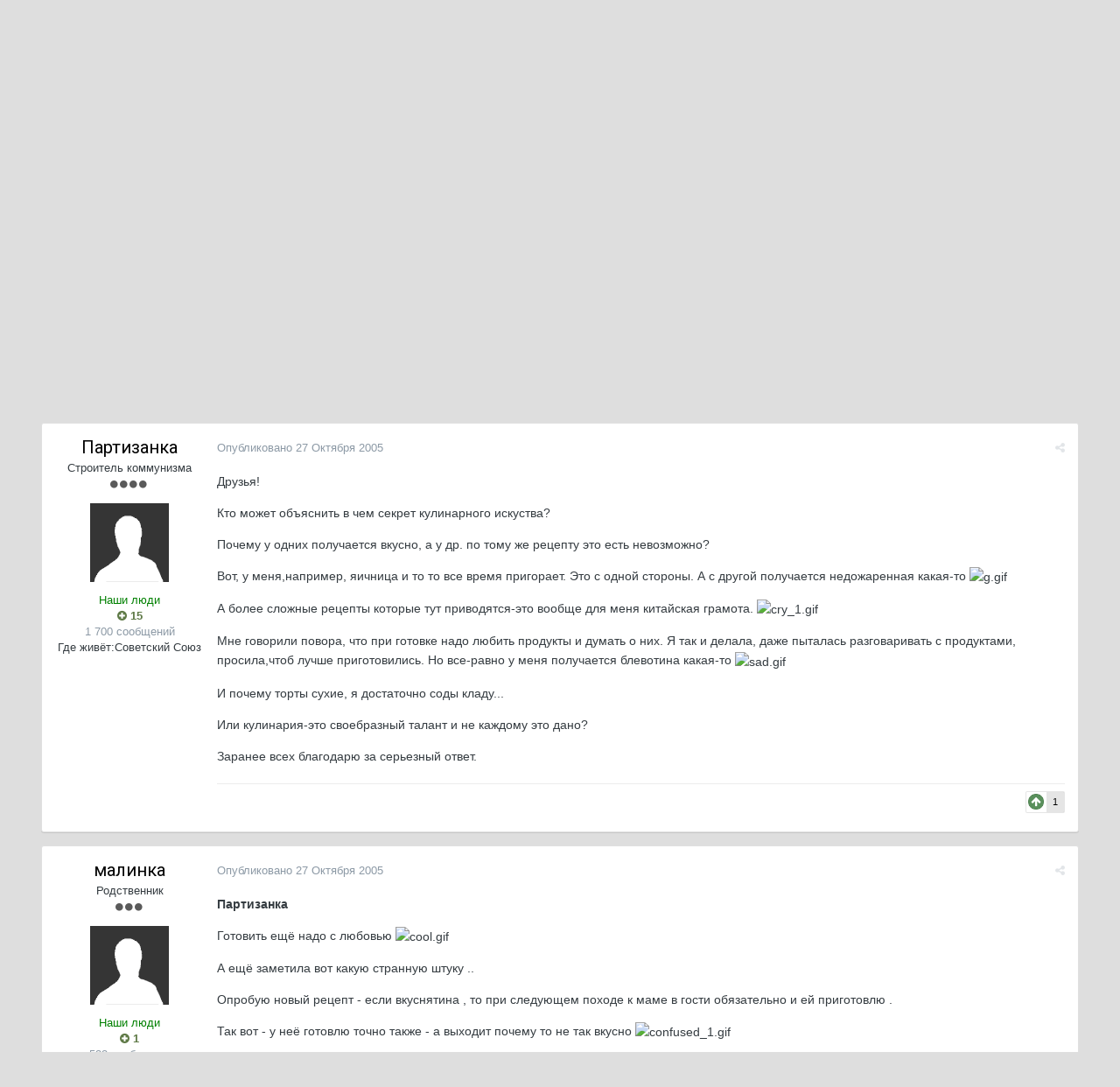

--- FILE ---
content_type: text/html;charset=UTF-8
request_url: http://forum.moya-semya.ru/index.php?app=forums&module=forums&controller=topic&id=103464&tab=comments
body_size: 40407
content:
<!DOCTYPE html>
<html lang="ru-RU" dir="ltr">
	<head>
		<title>Талант в кулинарии. Здравый смысл в сочетании продуктов, приготовлении и подаче блюд - От нашего стола - Откровения. Форум &quot;Моей Семьи&quot;</title>
		<!--[if lt IE 9]>
			<link rel="stylesheet" type="text/css" href="http://forum.moya-semya.ru/uploads/css_built_3/5e61784858ad3c11f00b5706d12afe52_ie8.css.02be5582dc6f67d337ec83ce9ad48b40.css">
		    <script src="//forum.moya-semya.ru/applications/core/interface/html5shiv/html5shiv.js"></script>
		<![endif]-->
		
<meta charset="utf-8">

	<meta name="viewport" content="width=device-width, initial-scale=1">



	
		
			
				<meta name="description" content="

	Друзья!



	Кто может объяснить в чем секрет кулинарного искуства?



	Почему у одних получается вкусно, а у др. по тому же рецепту это есть невозможно?

...">
			
		
	

	
		
			
				<meta property="og:title" content="Талант в кулинарии. Здравый смысл в сочетании продуктов, приготовлении и подаче блюд">
			
		
	

	
		
			
				<meta property="og:type" content="object">
			
		
	

	
		
			
				<meta property="og:url" content="http://forum.moya-semya.ru/index.php?app=forums&amp;module=forums&amp;controller=topic&amp;id=103464">
			
		
	

	
		
			
				<meta property="og:description" content="

	Друзья!



	Кто может объяснить в чем секрет кулинарного искуства?



	Почему у одних получается вкусно, а у др. по тому же рецепту это есть невозможно?

...">
			
		
	

	
		
			
				<meta property="og:updated_time" content="2025-12-06T09:49:55Z">
			
		
	

	
		
			
				<meta name="keywords" content="идеи, мастерство">
			
		
	

	
		
			
				<meta property="og:site_name" content="Откровения. Форум &quot;Моей Семьи&quot;">
			
		
	

	
		
			
				<meta property="og:locale" content="ru_RU">
			
		
	

<meta name="theme-color" content="#3d6594">
<link rel="next" href="http://forum.moya-semya.ru/index.php?app=forums&amp;module=forums&amp;controller=topic&amp;id=103464&amp;page=2" /><link rel="last" href="http://forum.moya-semya.ru/index.php?app=forums&amp;module=forums&amp;controller=topic&amp;id=103464&amp;page=72" /><link rel="canonical" href="http://forum.moya-semya.ru/index.php?app=forums&amp;module=forums&amp;controller=topic&amp;id=103464" />


		


	
		
			<link href="https://fonts.googleapis.com/css?family=Roboto:300,300i,400,400i,700,700i" rel="stylesheet">
		
		
	



	<link rel='stylesheet' href='http://forum.moya-semya.ru/uploads/css_built_3/341e4a57816af3ba440d891ca87450ff_framework.css.6173a8a53eef1fb752e6c66bdd2d4782.css?v=318f8b66a5' media='all'>

	<link rel='stylesheet' href='http://forum.moya-semya.ru/uploads/css_built_3/05e81b71abe4f22d6eb8d1a929494829_responsive.css.065802e8cbae4d26c10f25769bda55fe.css?v=318f8b66a5' media='all'>

	<link rel='stylesheet' href='http://forum.moya-semya.ru/uploads/css_built_3/20446cf2d164adcc029377cb04d43d17_flags.css.c72c12a3f647a22e1bc2b3d394754b3e.css?v=318f8b66a5' media='all'>

	<link rel='stylesheet' href='http://forum.moya-semya.ru/uploads/css_built_3/90eb5adf50a8c640f633d47fd7eb1778_core.css.1d6c06823143b540f2a084e202ff844e.css?v=318f8b66a5' media='all'>

	<link rel='stylesheet' href='http://forum.moya-semya.ru/uploads/css_built_3/5a0da001ccc2200dc5625c3f3934497d_core_responsive.css.15bb35754a1fb45629064e87ba58dde5.css?v=318f8b66a5' media='all'>

	<link rel='stylesheet' href='http://forum.moya-semya.ru/uploads/css_built_3/62e269ced0fdab7e30e026f1d30ae516_forums.css.862c6e4481aae740286756d51ebd5ad1.css?v=318f8b66a5' media='all'>

	<link rel='stylesheet' href='http://forum.moya-semya.ru/uploads/css_built_3/76e62c573090645fb99a15a363d8620e_forums_responsive.css.1b1a02244d31f0456363aff1e049d2d5.css?v=318f8b66a5' media='all'>




<link rel='stylesheet' href='http://forum.moya-semya.ru/uploads/css_built_3/258adbb6e4f3e83cd3b355f84e3fa002_custom.css.9afdff3609fe6cadb3b603c56f4bd21a.css?v=318f8b66a5' media='all'>



		
		

	</head>
	<body class='ipsApp ipsApp_front ipsJS_none ipsClearfix' data-controller='core.front.core.app' data-message="" data-pageApp='forums' data-pageLocation='front' data-pageModule='forums' data-pageController='topic'>
		<a href='#elContent' class='ipsHide' title='Перейти к основному контенту на странице' accesskey='m'>Перейти к контенту</a>
		
		<div id='ipsLayout_header' class='ipsClearfix'>
			

			


			
<ul id='elMobileNav' class='ipsList_inline ipsResponsive_hideDesktop ipsResponsive_block' data-controller='core.front.core.mobileNav' data-default="all">
	
		
			
			
				
				
			
				
					<li id='elMobileBreadcrumb'>
						<a href='http://forum.moya-semya.ru/index.php?app=forums&amp;module=forums&amp;controller=forums&amp;id=21'>
							<span>От нашего стола</span>
						</a>
					</li>
				
				
			
				
				
			
		
	
	
	
	<li >
		<a data-action="defaultStream" class='ipsType_light'  href='http://forum.moya-semya.ru/index.php?app=core&amp;module=discover&amp;controller=streams'><i class='icon-newspaper'></i></a>
	</li>

	
		<li class='ipsJS_show'>
			<a href='http://forum.moya-semya.ru/index.php?app=core&amp;module=search&amp;controller=search' data-action="mobileSearch"><i class='fa fa-search'></i></a>
		</li>
	
	<li data-ipsDrawer data-ipsDrawer-drawerElem='#elMobileDrawer'>
		<a href='#'>
			
			
				
			
			
			
			<i class='fa fa-navicon'></i>
		</a>
	</li>
</ul>
			<header>
				<div class='ipsLayout_container'>
					

<a href='http://forum.moya-semya.ru/' id='elSiteTitle' accesskey='1'>Откровения. Форум "Моей Семьи"</a>

					

	<ul id='elUserNav' class='ipsList_inline cSignedOut ipsClearfix ipsResponsive_hidePhone ipsResponsive_block'>
		
		<li id='elSignInLink'>
			
				<a href='http://forum.moya-semya.ru/index.php?app=core&amp;module=system&amp;controller=login' data-ipsMenu-closeOnClick="false" data-ipsMenu id='elUserSignIn'>
					Уже есть аккаунт? Войти &nbsp;<i class='fa fa-caret-down'></i>
				</a>
			
			
<div id='elUserSignIn_menu' class='ipsMenu ipsMenu_auto ipsHide'>
	<div data-role="loginForm">
		
		
			
				
<form accept-charset='utf-8' class="ipsPad ipsForm ipsForm_vertical" method='post' action='http://forum.moya-semya.ru/index.php?app=core&amp;module=system&amp;controller=login' data-ipsValidation novalidate>
	<input type="hidden" name="login__standard_submitted" value="1">
	
		<input type="hidden" name="csrfKey" value="acd4e7559447c6752113a4c3915d7c3c">
	
	<h4 class="ipsType_sectionHead">Войти</h4>
	<br><br>
	<ul class='ipsList_reset'>
		
			
				
					<li class="ipsFieldRow ipsFieldRow_noLabel ipsFieldRow_fullWidth">
						<input type="text" required placeholder="Имя пользователя" name='auth' id='auth'>
					</li>
				
			
				
					<li class="ipsFieldRow ipsFieldRow_noLabel ipsFieldRow_fullWidth">
						<input type="password" required placeholder="Пароль" name='password' id='password'>
					</li>
				
			
				
					
<li class='ipsFieldRow ipsFieldRow_checkbox ipsClearfix ' id="9c7ffa65f11c317804907d1e35f70d9d">
	
		
		
<input type="hidden" name="remember_me" value="0">
<span class='ipsCustomInput'>
	<input
		type='checkbox'
		name='remember_me_checkbox'
		value='1'
		id="check_9c7ffa65f11c317804907d1e35f70d9d"
		data-toggle-id="9c7ffa65f11c317804907d1e35f70d9d"
		checked aria-checked='true'
		
		
		
		
		
		
	>
	
	<span></span>
</span>


		
		<div class='ipsFieldRow_content'>
			<label class='ipsFieldRow_label' for='check_9c7ffa65f11c317804907d1e35f70d9d'>Запомнить меня </label>
			


<span class='ipsFieldRow_desc'>
	Не рекомендовано на общедоступных компьютерах
</span>
			
			
		</div>
	
</li>
				
			
				
					
<li class='ipsFieldRow ipsFieldRow_checkbox ipsClearfix ' id="447c4ee74bbd7ef2ff264d7b7231e3e7">
	
		
		
<input type="hidden" name="signin_anonymous" value="0">
<span class='ipsCustomInput'>
	<input
		type='checkbox'
		name='signin_anonymous_checkbox'
		value='1'
		id="check_447c4ee74bbd7ef2ff264d7b7231e3e7"
		data-toggle-id="447c4ee74bbd7ef2ff264d7b7231e3e7"
		aria-checked='false'
		
		
		
		
		
		
	>
	
	<span></span>
</span>


		
		<div class='ipsFieldRow_content'>
			<label class='ipsFieldRow_label' for='check_447c4ee74bbd7ef2ff264d7b7231e3e7'>Войти анонимно </label>
			
			
			
		</div>
	
</li>
				
			
		
		<li class="ipsFieldRow ipsFieldRow_fullWidth">
			<br>
			<button type="submit" class="ipsButton ipsButton_primary ipsButton_small" id="elSignIn_submit">Войти</button>
			<br>
			<p class="ipsType_right ipsType_small">
				<a href='http://forum.moya-semya.ru/index.php?app=core&amp;module=system&amp;controller=lostpass' data-ipsDialog data-ipsDialog-title='Забыли пароль?'>Забыли пароль?</a>
			</p>
		</li>
	</ul>
</form>
			
		
		
	</div>
</div>
		</li>
		
			<li>
				<a href='http://forum.moya-semya.ru/index.php?app=core&amp;module=system&amp;controller=register'  id='elRegisterButton' class='ipsButton ipsButton_normal ipsButton_primary'>
						Регистрация
				</a>
			</li>
		
	</ul>

				</div>
			</header>
			

	<nav data-controller='core.front.core.navBar' class=''>
		<div class='ipsNavBar_primary ipsLayout_container  ipsClearfix'>
			
				<div id='elSearch' class='ipsPos_right' data-controller='core.front.core.quickSearch' data-default="all">
					<form accept-charset='utf-8' action='//forum.moya-semya.ru/index.php?app=core&amp;module=search&amp;controller=search' method='post'>
						<a href='#' id='elSearchFilter' data-ipsMenu data-ipsMenu-selectable='radio' data-ipsMenu-appendTo='#elSearch' class="ipsHide">
							<span data-role='searchingIn'>
								
									
										This Topic
										
										
											<input name="type" value="forums_topic" data-role="searchFilter" type="hidden">
										
											<input name="item" value="103464" data-role="searchFilter" type="hidden">
										
										
								
							</span>
							<i class='fa fa-caret-down'></i>
						</a>
						<input type="hidden" name="type" value="forums_topic" data-role="searchFilter">
						<ul id='elSearchFilter_menu' class='ipsMenu ipsMenu_selectable ipsMenu_narrow ipsHide'>
							<li class='ipsMenu_item ' data-ipsMenuValue='all'>
								<a href='http://forum.moya-semya.ru/index.php?app=core&amp;module=search&amp;controller=search&amp;csrfKey=acd4e7559447c6752113a4c3915d7c3c' title='Весь контент'>Весь контент</a>
							</li>
							<li class='ipsMenu_sep'><hr></li>
							
								
								
									<li class='ipsMenu_item ipsMenu_itemChecked' data-ipsMenuValue='{&quot;type&quot;:&quot;forums_topic&quot;,&quot;item&quot;:103464}' data-options='{&quot;type&quot;:&quot;forums_topic&quot;,&quot;item&quot;:103464}'>
										<a href='#'>This Topic</a>
									</li>
								
									<li class='ipsMenu_item ' data-ipsMenuValue='{&quot;type&quot;:&quot;forums_topic&quot;,&quot;nodes&quot;:21}' data-options='{&quot;type&quot;:&quot;forums_topic&quot;,&quot;nodes&quot;:21}'>
										<a href='#'>This Forum</a>
									</li>
								
								<li class='ipsMenu_sep'><hr></li>
							
							<li data-role='globalSearchMenuOptions'></li>
							<li class='ipsMenu_item ipsMenu_itemNonSelect'>
								<a href='http://forum.moya-semya.ru/index.php?app=core&amp;module=search&amp;controller=search' accesskey='4'><i class='fa fa-cog'></i> Расширенный поиск</a>
							</li>
						</ul>
						<input type='search' id='elSearchField' placeholder='Поиск...' name='q'>
						<button type='submit'><i class='fa fa-search'></i></button>
					</form>
				</div>
			
			<ul data-role="primaryNavBar" class='ipsResponsive_showDesktop ipsResponsive_block'>
				


	
		
		
			
		
		<li class='ipsNavBar_active' data-active id='elNavSecondary_1' data-role="navBarItem" data-navApp="core" data-navExt="CustomItem">
			
			
				<a href="http://forum.moya-semya.ru"  data-navItem-id="1" data-navDefault>
					Главная
				</a>
			
			
				<ul class='ipsNavBar_secondary ' data-role='secondaryNavBar'>
					


	
		
		
			
		
		<li class='ipsNavBar_active' data-active id='elNavSecondary_8' data-role="navBarItem" data-navApp="forums" data-navExt="Forums">
			
			
				<a href="http://forum.moya-semya.ru/index.php?app=forums&amp;module=forums&amp;controller=index"  data-navItem-id="8" data-navDefault>
					Форумы
				</a>
			
			
		</li>
	
	

	
		
		
		<li  id='elNavSecondary_9' data-role="navBarItem" data-navApp="calendar" data-navExt="Calendar">
			
			
				<a href="http://forum.moya-semya.ru/index.php?app=calendar&amp;module=calendar&amp;controller=view"  data-navItem-id="9" >
					Календарь
				</a>
			
			
		</li>
	
	

	
		
		
		<li  id='elNavSecondary_10' data-role="navBarItem" data-navApp="core" data-navExt="Guidelines">
			
			
				<a href="http://forum.moya-semya.ru/index.php?app=core&amp;module=system&amp;controller=guidelines"  data-navItem-id="10" >
					Правила
				</a>
			
			
		</li>
	
	

	
		
		
		<li  id='elNavSecondary_11' data-role="navBarItem" data-navApp="core" data-navExt="StaffDirectory">
			
			
				<a href="http://forum.moya-semya.ru/index.php?app=core&amp;module=staffdirectory&amp;controller=directory"  data-navItem-id="11" >
					Администрация
				</a>
			
			
		</li>
	
	

	
		
		
		<li  id='elNavSecondary_12' data-role="navBarItem" data-navApp="core" data-navExt="OnlineUsers">
			
			
				<a href="http://forum.moya-semya.ru/index.php?app=core&amp;module=online&amp;controller=online"  data-navItem-id="12" >
					Пользователи онлайн
				</a>
			
			
		</li>
	
	

					<li class='ipsHide' id='elNavigationMore_1' data-role='navMore'>
						<a href='#' data-ipsMenu data-ipsMenu-appendTo='#elNavigationMore_1' id='elNavigationMore_1_dropdown'>Далее <i class='fa fa-caret-down'></i></a>
						<ul class='ipsHide ipsMenu ipsMenu_auto' id='elNavigationMore_1_dropdown_menu' data-role='moreDropdown'></ul>
					</li>
				</ul>
			
		</li>
	
	

	
		
		
		<li  id='elNavSecondary_2' data-role="navBarItem" data-navApp="core" data-navExt="CustomItem">
			
			
				<a href="http://forum.moya-semya.ru/index.php?app=core&amp;module=discover&amp;controller=streams"  data-navItem-id="2" >
					Активность
				</a>
			
			
				<ul class='ipsNavBar_secondary ipsHide' data-role='secondaryNavBar'>
					


	
		
		
		<li  id='elNavSecondary_3' data-role="navBarItem" data-navApp="core" data-navExt="AllActivity">
			
			
				<a href="http://forum.moya-semya.ru/index.php?app=core&amp;module=discover&amp;controller=streams"  data-navItem-id="3" >
					Вся активность
				</a>
			
			
		</li>
	
	

	
	

	
	

	
	

	
		
		
		<li  id='elNavSecondary_7' data-role="navBarItem" data-navApp="core" data-navExt="Search">
			
			
				<a href="http://forum.moya-semya.ru/index.php?app=core&amp;module=search&amp;controller=search"  data-navItem-id="7" >
					Поиск
				</a>
			
			
		</li>
	
	

					<li class='ipsHide' id='elNavigationMore_2' data-role='navMore'>
						<a href='#' data-ipsMenu data-ipsMenu-appendTo='#elNavigationMore_2' id='elNavigationMore_2_dropdown'>Далее <i class='fa fa-caret-down'></i></a>
						<ul class='ipsHide ipsMenu ipsMenu_auto' id='elNavigationMore_2_dropdown_menu' data-role='moreDropdown'></ul>
					</li>
				</ul>
			
		</li>
	
	

	
		
		
		<li  id='elNavSecondary_13' data-role="navBarItem" data-navApp="core" data-navExt="Leaderboard">
			
			
				<a href="http://forum.moya-semya.ru/index.php?app=core&amp;module=discover&amp;controller=popular&amp;tab=leaderboard"  data-navItem-id="13" >
					Лидеры общественного мнения
				</a>
			
			
		</li>
	
	

	
	

	
	

				<li class='ipsHide' id='elNavigationMore' data-role='navMore'>
					<a href='#' data-ipsMenu data-ipsMenu-appendTo='#elNavigationMore' id='elNavigationMore_dropdown'>Далее</a>
					<ul class='ipsNavBar_secondary ipsHide' data-role='secondaryNavBar'>
						<li class='ipsHide' id='elNavigationMore_more' data-role='navMore'>
							<a href='#' data-ipsMenu data-ipsMenu-appendTo='#elNavigationMore_more' id='elNavigationMore_more_dropdown'>Далее <i class='fa fa-caret-down'></i></a>
							<ul class='ipsHide ipsMenu ipsMenu_auto' id='elNavigationMore_more_dropdown_menu' data-role='moreDropdown'></ul>
						</li>
					</ul>
				</li>
			</ul>
		</div>
	</nav>

		</div>
		<main id='ipsLayout_body' class='ipsLayout_container'>
			<div id='ipsLayout_contentArea'>
				<div id='ipsLayout_contentWrapper'>
					
<nav class='ipsBreadcrumb ipsBreadcrumb_top ipsFaded_withHover'>
	

	<ul class='ipsList_inline ipsPos_right'>
		
		<li >
			<a data-action="defaultStream" class='ipsType_light '  href='http://forum.moya-semya.ru/index.php?app=core&amp;module=discover&amp;controller=streams'><i class='icon-newspaper'></i> <span>Вся активность</span></a>
		</li>
		
	</ul>

	<ul data-role="breadcrumbList">
		<li>
			<a title="Главная" href='http://forum.moya-semya.ru/'>
				<span><i class='fa fa-home'></i> Главная <i class='fa fa-angle-right'></i></span>
			</a>
		</li>
		
		
			<li>
				
					<a href='http://forum.moya-semya.ru/index.php?app=forums&amp;module=forums&amp;controller=forums&amp;id=41'>
						<span>Главные рубрики <i class='fa fa-angle-right'></i></span>
					</a>
				
			</li>
		
			<li>
				
					<a href='http://forum.moya-semya.ru/index.php?app=forums&amp;module=forums&amp;controller=forums&amp;id=21'>
						<span>От нашего стола <i class='fa fa-angle-right'></i></span>
					</a>
				
			</li>
		
			<li>
				
					Талант в кулинарии. Здравый смысл в сочетании продуктов, приготовлении и подаче блюд
				
			</li>
		
	</ul>
</nav>
					
					<div id='ipsLayout_mainArea'>
						<a id='elContent'></a>
						

<div class='ipsAdvertisement ipsSpacer_both ipsSpacer_half'>
	<ul class='ipsList_inline ipsType_center ipsList_reset ipsList_noSpacing'>
		<li class='ipsAdvertisement_large ipsResponsive_showDesktop ipsResponsive_inlineBlock ipsAreaBackground_light'>
			
				<a href='http://forum.moya-semya.ru/index.php?app=core&amp;module=system&amp;controller=redirect&amp;do=advertisement&amp;ad=1&amp;csrfKey=acd4e7559447c6752113a4c3915d7c3c'  rel='nofollow noopener'>
			
				<img src='http://forum.moya-semya.ru/uploads/monthly_2016_12/5840a921cf579_.gif.74960d1283374fae98797da2d2db5a66.gif' alt="advertisement_alt" class='ipsImage ipsContained'>
			
				</a>
			
		</li>
		
		<li class='ipsAdvertisement_medium ipsResponsive_showTablet ipsResponsive_inlineBlock ipsAreaBackground_light'>
			
				<a href='http://forum.moya-semya.ru/index.php?app=core&amp;module=system&amp;controller=redirect&amp;do=advertisement&amp;ad=1&amp;csrfKey=acd4e7559447c6752113a4c3915d7c3c'  rel='nofollow noopener'>
			
				<img src='http://forum.moya-semya.ru/uploads/monthly_2016_12/5840a921cf579_.gif.74960d1283374fae98797da2d2db5a66.gif' alt="advertisement_alt" class='ipsImage ipsContained'>
			
				</a>
			
		</li>

		<li class='ipsAdvertisement_small ipsResponsive_showPhone ipsResponsive_inlineBlock ipsAreaBackground_light'>
			
				<a href='http://forum.moya-semya.ru/index.php?app=core&amp;module=system&amp;controller=redirect&amp;do=advertisement&amp;ad=1&amp;csrfKey=acd4e7559447c6752113a4c3915d7c3c'  rel='nofollow noopener'>
			
				<img src='http://forum.moya-semya.ru/uploads/monthly_2016_12/5840a921cf579_.gif.74960d1283374fae98797da2d2db5a66.gif' alt="advertisement_alt" class='ipsImage ipsContained'>
			
				</a>
			
		</li>
		
	</ul>
	
</div>

						
						
						

						






<div class="ipsPageHeader ipsClearfix">
	
		<div class='ipsPos_right ipsResponsive_noFloat ipsResponsive_hidePhone'>
			

<div data-followApp='forums' data-followArea='topic' data-followID='103464' data-controller='core.front.core.followButton'>
	
		<span class='ipsType_light ipsType_blendLinks ipsResponsive_hidePhone ipsResponsive_inline'><i class='fa fa-info-circle'></i> <a href='http://forum.moya-semya.ru/index.php?app=core&amp;module=system&amp;controller=login' title='Перейти на страницу авторизации'>Чтобы подписаться, требуется авторизация</a>&nbsp;&nbsp;</span>
	
	

	<div class="ipsFollow ipsPos_middle ipsButton ipsButton_link ipsButton_verySmall " data-role="followButton">
		
			<a href='http://forum.moya-semya.ru/index.php?app=core&amp;module=system&amp;controller=notifications&amp;do=followers&amp;follow_app=forums&amp;follow_area=topic&amp;follow_id=103464' title='Посмотреть подписчиков' class='ipsType_blendLinks ipsType_noUnderline' data-ipsTooltip data-ipsDialog data-ipsDialog-size='narrow' data-ipsDialog-title='Подписчики'>Подписчики</a>
			<a class='ipsCommentCount' href='http://forum.moya-semya.ru/index.php?app=core&amp;module=system&amp;controller=notifications&amp;do=followers&amp;follow_app=forums&amp;follow_area=topic&amp;follow_id=103464' title='Посмотреть подписчиков' data-ipsTooltip data-ipsDialog data-ipsDialog-size='narrow' data-ipsDialog-title='Подписчики'>15</a>
		
	</div>

</div>
		</div>
		<div class='ipsPos_right ipsResponsive_noFloat ipsResponsive_hidePhone'>
			






		</div>
		
	
	<div class='ipsPhotoPanel ipsPhotoPanel_small ipsPhotoPanel_notPhone ipsClearfix'>
		


	<a href="http://forum.moya-semya.ru/index.php?app=core&amp;module=members&amp;controller=profile&amp;id=626" data-ipsHover data-ipsHover-target="http://forum.moya-semya.ru/index.php?app=core&amp;module=members&amp;controller=profile&amp;id=626&amp;do=hovercard" class="ipsUserPhoto ipsUserPhoto_small" title="Перейти в профиль пользователя Партизанка">
		<img src='http://forum.moya-semya.ru/uploads/set_resources_3/84c1e40ea0e759e3f1505eb1788ddf3c_default_photo.png' alt='Партизанка'>
	</a>

		<div>
			<h1 class='ipsType_pageTitle ipsContained_container'>
				

				
				
					<span class='ipsType_break ipsContained'>
						<span>Талант в кулинарии. Здравый смысл в сочетании продуктов, приготовлении и подаче блюд</span>
					</span>
				
			</h1>
			
			<p class='ipsType_reset ipsType_blendLinks ipsSpacer_bottom ipsSpacer_half'>
				<span class='ipsType_normal'>
				
					Автор: <span itemprop='name'>
<a href='http://forum.moya-semya.ru/index.php?app=core&amp;module=members&amp;controller=profile&amp;id=626' data-ipsHover data-ipsHover-target='http://forum.moya-semya.ru/index.php?app=core&amp;module=members&amp;controller=profile&amp;id=626&amp;do=hovercard&amp;referrer=http%253A%252F%252Fforum.moya-semya.ru%252Findex.php%253Fapp%253Dforums%2526module%253Dforums%2526controller%253Dtopic%2526id%253D103464%2526tab%253Dcomments' title="Перейти в профиль пользователя Партизанка" class="ipsType_break">Партизанка</a></span>,  <span class='ipsType_light'><time datetime='2005-10-27T09:45:04Z' title='27.10.2005 09:45 ' data-short='%d л'>27 Октября 2005</time> в <a href="http://forum.moya-semya.ru/index.php?app=forums&amp;module=forums&amp;controller=forums&amp;id=21">От нашего стола</a></span>
				
				</span>
				<br>
			</p>
			
				


	
		<ul class='ipsTags ipsList_inline ' >
			
				
					


<li >
	<a href="http://forum.moya-semya.ru/index.php?app=core&amp;module=search&amp;controller=search&amp;tags=%25D0%25B8%25D0%25B4%25D0%25B5%25D0%25B8" class='ipsTag' title="Найти другой контент с тегом 'идеи'" rel="tag"><span>идеи</span></a>
	
</li>
				
					


<li >
	<a href="http://forum.moya-semya.ru/index.php?app=core&amp;module=search&amp;controller=search&amp;tags=%25D0%25BC%25D0%25B0%25D1%2581%25D1%2582%25D0%25B5%25D1%2580%25D1%2581%25D1%2582%25D0%25B2%25D0%25BE" class='ipsTag' title="Найти другой контент с тегом 'мастерство'" rel="tag"><span>мастерство</span></a>
	
</li>
				
			
			
		</ul>
		
	

			
		</div>
	</div>
</div>








<div class='ipsClearfix'>
	
	
	<ul class="ipsToolList ipsToolList_horizontal ipsClearfix ipsSpacer_both ipsResponsive_hidePhone">
		
		
		
	</ul>
</div>

<div data-controller='core.front.core.commentFeed,forums.front.topic.view, core.front.core.ignoredComments' data-autoPoll data-baseURL='http://forum.moya-semya.ru/index.php?app=forums&amp;module=forums&amp;controller=topic&amp;id=103464'  data-feedID='topic-103464' class='cTopic ipsClear ipsSpacer_top'>
	
		
			<div class="ipsClearfix ipsClear ipsSpacer_bottom">
				

	
	<ul class='ipsPagination' id='elPagination_c1acac856658297a54ee83a1732e88b9_69694733e0600' data-pages='72' >
		
			
				<li class='ipsPagination_first ipsPagination_inactive'><a href='http://forum.moya-semya.ru/index.php?app=forums&amp;module=forums&amp;controller=topic&amp;id=103464' rel="first" data-page='1' data-ipsTooltip title='Первая страница'><i class='fa fa-angle-double-left'></i></a></li>
				<li class='ipsPagination_prev ipsPagination_inactive'><a href='http://forum.moya-semya.ru/index.php?app=forums&amp;module=forums&amp;controller=topic&amp;id=103464&amp;page=0' rel="prev" data-page='0' data-ipsTooltip title='Предыдущая страница'>Назад</a></li>
			
			<li class='ipsPagination_page ipsPagination_active'><a href='http://forum.moya-semya.ru/index.php?app=forums&amp;module=forums&amp;controller=topic&amp;id=103464' data-page='1'>1</a></li>
			
				
					<li class='ipsPagination_page'><a href='http://forum.moya-semya.ru/index.php?app=forums&amp;module=forums&amp;controller=topic&amp;id=103464&amp;page=2' data-page='2'>2</a></li>
				
					<li class='ipsPagination_page'><a href='http://forum.moya-semya.ru/index.php?app=forums&amp;module=forums&amp;controller=topic&amp;id=103464&amp;page=3' data-page='3'>3</a></li>
				
					<li class='ipsPagination_page'><a href='http://forum.moya-semya.ru/index.php?app=forums&amp;module=forums&amp;controller=topic&amp;id=103464&amp;page=4' data-page='4'>4</a></li>
				
					<li class='ipsPagination_page'><a href='http://forum.moya-semya.ru/index.php?app=forums&amp;module=forums&amp;controller=topic&amp;id=103464&amp;page=5' data-page='5'>5</a></li>
				
					<li class='ipsPagination_page'><a href='http://forum.moya-semya.ru/index.php?app=forums&amp;module=forums&amp;controller=topic&amp;id=103464&amp;page=6' data-page='6'>6</a></li>
				
				<li class='ipsPagination_next'><a href='http://forum.moya-semya.ru/index.php?app=forums&amp;module=forums&amp;controller=topic&amp;id=103464&amp;page=2' rel="next" data-page='2' data-ipsTooltip title='Следующая страница'>Далее</a></li>
				<li class='ipsPagination_last'><a href='http://forum.moya-semya.ru/index.php?app=forums&amp;module=forums&amp;controller=topic&amp;id=103464&amp;page=72' rel="last" data-page='72' data-ipsTooltip title='Последняя страница'><i class='fa fa-angle-double-right'></i></a></li>
			
			
				<li class='ipsPagination_pageJump'>
					<a href='#' data-ipsMenu data-ipsMenu-closeOnClick='false' data-ipsMenu-appendTo='#elPagination_c1acac856658297a54ee83a1732e88b9_69694733e0600' id='elPagination_c1acac856658297a54ee83a1732e88b9_69694733e0600_jump'>Страница 1 из 72 &nbsp;<i class='fa fa-caret-down'></i></a>
					<div class='ipsMenu ipsMenu_narrow ipsPad ipsHide' id='elPagination_c1acac856658297a54ee83a1732e88b9_69694733e0600_jump_menu'>
						<form accept-charset='utf-8' method='post' action='http://forum.moya-semya.ru/index.php?app=forums&amp;module=forums&amp;controller=topic&amp;id=103464' data-role="pageJump">
							<ul class='ipsForm ipsForm_horizontal'>
								<li class='ipsFieldRow'>
									<input type='number' min='1' max='72' placeholder='Номер страницы' class='ipsField_fullWidth' name='page'>
								</li>
								<li class='ipsFieldRow ipsFieldRow_fullWidth'>
									<input type='submit' class='ipsButton_fullWidth ipsButton ipsButton_verySmall ipsButton_primary' value='Перейти'>
								</li>
							</ul>
						</form>
					</div>
				</li>
			
		
	</ul>

			</div>
		
	

	

<div data-controller='core.front.core.recommendedComments' data-url='http://forum.moya-semya.ru/index.php?app=forums&amp;module=forums&amp;controller=topic&amp;id=103464&amp;recommended=comments' class='ipsAreaBackground ipsPad ipsBox ipsBox_transparent ipsSpacer_bottom ipsRecommendedComments ipsHide'>
	<div data-role="recommendedComments">
		<h2 class='ipsType_sectionHead ipsType_large'>Recommended Posts</h2>
		
	</div>
</div>
	
	<div data-role='commentFeed' data-controller='core.front.core.moderation' >
		<form action="http://forum.moya-semya.ru/index.php?app=forums&amp;module=forums&amp;controller=topic&amp;id=103464&amp;csrfKey=acd4e7559447c6752113a4c3915d7c3c&amp;do=multimodComment" method="post" data-ipsPageAction data-role='moderationTools'>
			
			
				
					
					
					




<a id='comment-481731'></a>
<article  id='elComment_481731' class='cPost ipsBox  ipsComment  ipsComment_parent ipsClearfix ipsClear ipsColumns ipsColumns_noSpacing ipsColumns_collapsePhone  '>
	

	<div class='cAuthorPane cAuthorPane_mobile ipsResponsive_showPhone ipsResponsive_block'>
		<h3 class='ipsType_sectionHead cAuthorPane_author ipsResponsive_showPhone ipsResponsive_inlineBlock ipsType_break ipsType_blendLinks ipsTruncate ipsTruncate_line'>
			
<a href='http://forum.moya-semya.ru/index.php?app=core&amp;module=members&amp;controller=profile&amp;id=626' data-ipsHover data-ipsHover-target='http://forum.moya-semya.ru/index.php?app=core&amp;module=members&amp;controller=profile&amp;id=626&amp;do=hovercard&amp;referrer=http%253A%252F%252Fforum.moya-semya.ru%252Findex.php%253Fapp%253Dforums%2526module%253Dforums%2526controller%253Dtopic%2526id%253D103464%2526tab%253Dcomments' title="Перейти в профиль пользователя Партизанка" class="ipsType_break"><span style='color:green'>Партизанка</span></a>
			<span class='ipsResponsive_showPhone ipsResponsive_inline'>&nbsp;&nbsp;

	
		<span title="Репутация пользователя" data-ipsTooltip class='ipsRepBadge ipsRepBadge_positive'>
	
			<i class='fa fa-plus-circle'></i> 15
	
		</span>
	
</span>
		</h3>
		<div class='cAuthorPane_photo'>
			


	<a href="http://forum.moya-semya.ru/index.php?app=core&amp;module=members&amp;controller=profile&amp;id=626" data-ipsHover data-ipsHover-target="http://forum.moya-semya.ru/index.php?app=core&amp;module=members&amp;controller=profile&amp;id=626&amp;do=hovercard" class="ipsUserPhoto ipsUserPhoto_large" title="Перейти в профиль пользователя Партизанка">
		<img src='http://forum.moya-semya.ru/uploads/set_resources_3/84c1e40ea0e759e3f1505eb1788ddf3c_default_photo.png' alt='Партизанка'>
	</a>

		</div>
	</div>
	<aside class='ipsComment_author cAuthorPane ipsColumn ipsColumn_medium ipsResponsive_hidePhone'>
		<h3 class='ipsType_sectionHead cAuthorPane_author ipsType_blendLinks ipsType_break'><strong>
<a href='http://forum.moya-semya.ru/index.php?app=core&amp;module=members&amp;controller=profile&amp;id=626' data-ipsHover data-ipsHover-target='http://forum.moya-semya.ru/index.php?app=core&amp;module=members&amp;controller=profile&amp;id=626&amp;do=hovercard&amp;referrer=http%253A%252F%252Fforum.moya-semya.ru%252Findex.php%253Fapp%253Dforums%2526module%253Dforums%2526controller%253Dtopic%2526id%253D103464%2526tab%253Dcomments' title="Перейти в профиль пользователя Партизанка" class="ipsType_break">Партизанка</a></strong> <span class='ipsResponsive_showPhone ipsResponsive_inline'>&nbsp;&nbsp;

	
		<span title="Репутация пользователя" data-ipsTooltip class='ipsRepBadge ipsRepBadge_positive'>
	
			<i class='fa fa-plus-circle'></i> 15
	
		</span>
	
</span></h3>
		
		<ul class='cAuthorPane_info ipsList_reset'>
			
				<li class='ipsType_break'>Строитель коммунизма</li>
			
			
				<li><span class='ipsPip'></span><span class='ipsPip'></span><span class='ipsPip'></span><span class='ipsPip'></span></li>
			

			<li class='cAuthorPane_photo'>
				


	<a href="http://forum.moya-semya.ru/index.php?app=core&amp;module=members&amp;controller=profile&amp;id=626" data-ipsHover data-ipsHover-target="http://forum.moya-semya.ru/index.php?app=core&amp;module=members&amp;controller=profile&amp;id=626&amp;do=hovercard" class="ipsUserPhoto ipsUserPhoto_large" title="Перейти в профиль пользователя Партизанка">
		<img src='http://forum.moya-semya.ru/uploads/set_resources_3/84c1e40ea0e759e3f1505eb1788ddf3c_default_photo.png' alt='Партизанка'>
	</a>

			</li>
			<li><span style='color:green'>Наши люди</span></li>
			
			
				<li>

	
		<span title="Репутация пользователя" data-ipsTooltip class='ipsRepBadge ipsRepBadge_positive'>
	
			<i class='fa fa-plus-circle'></i> 15
	
		</span>
	
</li>
				<li class='ipsType_light'>1 700 сообщений</li>
				
				

	
	<li class='ipsResponsive_hidePhone ipsType_break'>
		<span class='ft'>Где живёт:</span><span class='fc'>Советский Союз</span>
	</li>
	

			
		</ul>
	</aside>
	<div class='ipsColumn ipsColumn_fluid'>
		

<div id='comment-481731_wrap' data-controller='core.front.core.comment' data-commentApp='forums' data-commentType='forums' data-commentID="481731" data-quoteData='{&quot;userid&quot;:626,&quot;username&quot;:&quot;\u041f\u0430\u0440\u0442\u0438\u0437\u0430\u043d\u043a\u0430&quot;,&quot;timestamp&quot;:1130406304,&quot;contentapp&quot;:&quot;forums&quot;,&quot;contenttype&quot;:&quot;forums&quot;,&quot;contentid&quot;:103464,&quot;contentclass&quot;:&quot;forums_Topic&quot;,&quot;contentcommentid&quot;:481731}' class='ipsComment_content ipsType_medium  ipsFaded_withHover'>
	

	<div class='ipsComment_meta ipsType_light'>
		<div class='ipsPos_right ipsType_light ipsType_reset ipsFaded ipsFaded_more ipsType_blendLinks'>
			<ul class='ipsList_inline ipsComment_tools'>
				
				
				
					<li><a class='ipsType_blendLinks' href='http://forum.moya-semya.ru/index.php?app=forums&amp;module=forums&amp;controller=topic&amp;id=103464' data-ipsTooltip title='Поделиться этим сообщением' data-ipsMenu data-ipsMenu-closeOnClick='false' id='elSharePost_481731' data-role='shareComment'><i class='fa fa-share-alt'></i></a></li>
				
				
			</ul>
		</div>

		<div class='ipsType_reset'>
			<a href='http://forum.moya-semya.ru/index.php?app=forums&amp;module=forums&amp;controller=topic&amp;id=103464&amp;do=findComment&amp;comment=481731' class='ipsType_blendLinks'>Опубликовано <time datetime='2005-10-27T09:45:04Z' title='27.10.2005 09:45 ' data-short='%d л'>27 Октября 2005</time></a>
			<span class='ipsResponsive_hidePhone'>
				
				
			</span>
		</div>
	</div>

	


	<div class='cPost_contentWrap ipsPad'>
		
		<div data-role='commentContent' class='ipsType_normal ipsType_richText ipsContained' data-controller='core.front.core.lightboxedImages'>
			
<p>
	Друзья!
</p>

<p>
	Кто может объяснить в чем секрет кулинарного искуства?
</p>

<p>
	Почему у одних получается вкусно, а у др. по тому же рецепту это есть невозможно?
</p>

<p>
	Вот, у меня,например, яичница и то то все время пригорает. Это с одной стороны. А с другой получается недожаренная какая-то <img alt="g.gif" border="0" src="http://www.forum.moya-semya.ru/html/emoticons/g.gif" style="vertical-align:middle;" />
</p>

<p>
	А более сложные рецепты которые тут приводятся-это вообще для меня китайская грамота. <img alt="cry_1.gif" border="0" src="http://www.forum.moya-semya.ru/html/emoticons/cry_1.gif" style="vertical-align:middle;" />
</p>

<p>
	Мне говорили повора, что при готовке надо любить продукты и думать о них. Я так и делала, даже пыталась разговаривать с продуктами, просила,чтоб лучше приготовились. Но все-равно у меня получается блевотина какая-то <img alt="sad.gif" border="0" src="http://www.forum.moya-semya.ru/html/emoticons/sad.gif" style="vertical-align:middle;" />
</p>

<p>
	И почему торты сухие, я достаточно соды кладу...
</p>

<p>
	Или кулинария-это своебразный талант и не каждому это дано?
</p>

<p>
	Заранее всех благодарю за серьезный ответ.
</p>


			
		</div>

		<div class='ipsItemControls'>
			
				
					

	<div data-controller='core.front.core.reaction' class='ipsItemControls_right ipsClearfix '>	
		<div class='ipsReact ipsPos_right'>
			
				<div class='ipsReact_blurb ' data-role='reactionBlurb'>
					
						


	<ul class='ipsReact_reactions'>
	
		
		<li class='ipsReact_reactCount'>
			
				<span data-ipsTooltip title="Повышение репутации">
			
					<span>
						<img src='http://forum.moya-semya.ru/uploads/reactions/react_up.png' alt="Повышение репутации">
					</span>
					<span>
						1
					</span>
			
				</span>
			
		</li>
	
	</ul>

<div class='ipsReact_overview ipsType_blendLinks'>
	
	
</div>
					
				</div>
			
			
			
		</div>
	</div>


				
			
			<ul class='ipsComment_controls ipsClearfix ipsItemControls_left' data-role="commentControls">
				
					
					
					
				
				<li class='ipsHide' data-role='commentLoading'>
					<span class='ipsLoading ipsLoading_tiny ipsLoading_noAnim'></span>
				</li>
			</ul>
		</div>

		
			

		
	</div>

	<div class='ipsMenu ipsMenu_wide ipsHide cPostShareMenu' id='elSharePost_481731_menu'>
		<div class='ipsPad'>
			<h4 class='ipsType_sectionHead'>Поделиться этим сообщением</h4>
			<hr class='ipsHr'>
			<h5 class='ipsType_normal ipsType_reset'>Ссылка на сообщение</h5>
			
			<input type='text' value='http://forum.moya-semya.ru/index.php?app=forums&amp;module=forums&amp;controller=topic&amp;id=103464' class='ipsField_fullWidth'>
			

			
				<h5 class='ipsType_normal ipsType_reset ipsSpacer_top'>Поделиться на других сайтах</h5>
				

	<ul class='ipsList_inline ipsList_noSpacing ipsClearfix' data-controller="core.front.core.sharelink">
		
			<li><a href="http://www.odnoklassniki.ru/dk?st.cmd=addShare&amp;st.s=1&amp;st._surl=http%3A%2F%2Fforum.moya-semya.ru%2Findex.php%3Fapp%3Dforums%26module%3Dforums%26controller%3Dtopic%26id%3D103464%26do%3DfindComment%26comment%3D481731" class="cShareLink cShareLink_ok" style="background-color:#F4811F;" target="_blank" data-controller="core.front.core.sharelink" title="Одноклассники" data-ipsTooltip>
               	<i class="fa" style="font-weight:bold;top:1px;font-family:Tahoma;">OK</i>
                </a></li>
		
			<li>
<a href="http://twitter.com/share?text=%D0%A2%D0%B0%D0%BB%D0%B0%D0%BD%D1%82%20%D0%B2%20%D0%BA%D1%83%D0%BB%D0%B8%D0%BD%D0%B0%D1%80%D0%B8%D0%B8.%20%D0%97%D0%B4%D1%80%D0%B0%D0%B2%D1%8B%D0%B9%20%D1%81%D0%BC%D1%8B%D1%81%D0%BB%20%D0%B2%20%D1%81%D0%BE%D1%87%D0%B5%D1%82%D0%B0%D0%BD%D0%B8%D0%B8%20%D0%BF%D1%80%D0%BE%D0%B4%D1%83%D0%BA%D1%82%D0%BE%D0%B2%2C%20%D0%BF%D1%80%D0%B8%D0%B3%D0%BE%D1%82%D0%BE%D0%B2%D0%BB%D0%B5%D0%BD%D0%B8%D0%B8%20%D0%B8%20%D0%BF%D0%BE%D0%B4%D0%B0%D1%87%D0%B5%20%D0%B1%D0%BB%D1%8E%D0%B4&amp;url=http%3A%2F%2Fforum.moya-semya.ru%2Findex.php%3Fapp%3Dforums%26module%3Dforums%26controller%3Dtopic%26id%3D103464%26do%3DfindComment%26comment%3D481731" class="cShareLink cShareLink_twitter" target="_blank" data-role="shareLink" title='Поделиться в Twitter' data-ipsTooltip rel='noopener'>
	<i class="fa fa-twitter"></i>
</a></li>
		
			<li>
<a href="https://www.facebook.com/sharer/sharer.php?u=http%3A%2F%2Fforum.moya-semya.ru%2Findex.php%3Fapp%3Dforums%26module%3Dforums%26controller%3Dtopic%26id%3D103464%26do%3DfindComment%26comment%3D481731" class="cShareLink cShareLink_facebook" target="_blank" data-role="shareLink" title='Поделиться через Facebook' data-ipsTooltip rel='noopener'>
	<i class="fa fa-facebook"></i>
</a></li>
		
			<li>
<a href="https://plus.google.com/share?url=http%3A%2F%2Fforum.moya-semya.ru%2Findex.php%3Fapp%3Dforums%26module%3Dforums%26controller%3Dtopic%26id%3D103464%26do%3DfindComment%26comment%3D481731" class="cShareLink cShareLink_google" target="_blank" data-role="shareLink" title='Поделиться через Google+' data-ipsTooltip rel='noopener'>
	<i class="fa fa-google-plus"></i>
</a></li>
		
			<li>
<a href="http://digg.com/submit?url=http://forum.moya-semya.ru/index.php?app=forums%26module=forums%26controller=topic%26id=103464%26do=findComment%26comment=481731" class="cShareLink cShareLink_digg" target="_blank" data-role="shareLink" title='Поделиться через Digg' data-ipsTooltip rel='noopener'>
	<i class="fa fa-digg"></i>
</a></li>
		
			<li>
<a href="https://del.icio.us/save?jump=close&amp;noui=1&amp;v=5&amp;provider=%25D0%259E%25D1%2582%25D0%25BA%25D1%2580%25D0%25BE%25D0%25B2%25D0%25B5%25D0%25BD%25D0%25B8%25D1%258F.%2B%25D0%25A4%25D0%25BE%25D1%2580%25D1%2583%25D0%25BC%2B%2522%25D0%259C%25D0%25BE%25D0%25B5%25D0%25B9%2B%25D0%25A1%25D0%25B5%25D0%25BC%25D1%258C%25D0%25B8%2522&amp;url=http://forum.moya-semya.ru/index.php?app=forums%26module=forums%26controller=topic%26id=103464%26do=findComment%26comment=481731&amp;title=%D0%A2%D0%B0%D0%BB%D0%B0%D0%BD%D1%82%20%D0%B2%20%D0%BA%D1%83%D0%BB%D0%B8%D0%BD%D0%B0%D1%80%D0%B8%D0%B8.%20%D0%97%D0%B4%D1%80%D0%B0%D0%B2%D1%8B%D0%B9%20%D1%81%D0%BC%D1%8B%D1%81%D0%BB%20%D0%B2%20%D1%81%D0%BE%D1%87%D0%B5%D1%82%D0%B0%D0%BD%D0%B8%D0%B8%20%D0%BF%D1%80%D0%BE%D0%B4%D1%83%D0%BA%D1%82%D0%BE%D0%B2,%20%D0%BF%D1%80%D0%B8%D0%B3%D0%BE%D1%82%D0%BE%D0%B2%D0%BB%D0%B5%D0%BD%D0%B8%D0%B8%20%D0%B8%20%D0%BF%D0%BE%D0%B4%D0%B0%D1%87%D0%B5%20%D0%B1%D0%BB%D1%8E%D0%B4" class="cShareLink cShareLink_delicious" target="_blank" data-role='shareLink' title='Сохранить в Delicious' data-ipsTooltip rel='noopener'>
	<i class="fa fa-delicious"></i>
</a></li>
		
			<li>
<a href="http://www.reddit.com/submit?url=http%3A%2F%2Fforum.moya-semya.ru%2Findex.php%3Fapp%3Dforums%26module%3Dforums%26controller%3Dtopic%26id%3D103464%26do%3DfindComment%26comment%3D481731&amp;title=%D0%A2%D0%B0%D0%BB%D0%B0%D0%BD%D1%82+%D0%B2+%D0%BA%D1%83%D0%BB%D0%B8%D0%BD%D0%B0%D1%80%D0%B8%D0%B8.+%D0%97%D0%B4%D1%80%D0%B0%D0%B2%D1%8B%D0%B9+%D1%81%D0%BC%D1%8B%D1%81%D0%BB+%D0%B2+%D1%81%D0%BE%D1%87%D0%B5%D1%82%D0%B0%D0%BD%D0%B8%D0%B8+%D0%BF%D1%80%D0%BE%D0%B4%D1%83%D0%BA%D1%82%D0%BE%D0%B2%2C+%D0%BF%D1%80%D0%B8%D0%B3%D0%BE%D1%82%D0%BE%D0%B2%D0%BB%D0%B5%D0%BD%D0%B8%D0%B8+%D0%B8+%D0%BF%D0%BE%D0%B4%D0%B0%D1%87%D0%B5+%D0%B1%D0%BB%D1%8E%D0%B4" class="cShareLink cShareLink_reddit" target="_blank" title='Поделиться через Reddit' data-ipsTooltip rel='noopener'>
	<i class="fa fa-reddit"></i>
</a></li>
		
			<li>
<a href="http://www.stumbleupon.com/submit?url=http%253A%252F%252Fforum.moya-semya.ru%252Findex.php%253Fapp%253Dforums%2526module%253Dforums%2526controller%253Dtopic%2526id%253D103464%2526do%253DfindComment%2526comment%253D481731" class="cShareLink cShareLink_stumble" target="_blank" title='Поделиться через StumbleUpon' data-ipsTooltip rel='noopener'>
	<i class="fa fa-stumbleupon"></i>
</a></li>
		
			<li>
<a href='http://forum.moya-semya.ru/index.php?app=forums&amp;module=forums&amp;controller=topic&amp;id=103464&amp;do=email&amp;comment=481731' rel='nofollow' class='cShareLink cShareLink_email' data-ipsDialog data-ipsDialog-title='Отправить страницу на email' data-ipsDialog-remoteSubmit data-ipsDialog-flashMessage='Письмо отправлено' title='Поделиться через email' data-ipsTooltip>
	<i class="fa fa-envelope"></i>
</a></li>
		
			<li><a href="https://vk.com/share.php?title=%D0%A2%D0%B0%D0%BB%D0%B0%D0%BD%D1%82+%D0%B2+%D0%BA%D1%83%D0%BB%D0%B8%D0%BD%D0%B0%D1%80%D0%B8%D0%B8.+%D0%97%D0%B4%D1%80%D0%B0%D0%B2%D1%8B%D0%B9+%D1%81%D0%BC%D1%8B%D1%81%D0%BB+%D0%B2+%D1%81%D0%BE%D1%87%D0%B5%D1%82%D0%B0%D0%BD%D0%B8%D0%B8+%D0%BF%D1%80%D0%BE%D0%B4%D1%83%D0%BA%D1%82%D0%BE%D0%B2%2C+%D0%BF%D1%80%D0%B8%D0%B3%D0%BE%D1%82%D0%BE%D0%B2%D0%BB%D0%B5%D0%BD%D0%B8%D0%B8+%D0%B8+%D0%BF%D0%BE%D0%B4%D0%B0%D1%87%D0%B5+%D0%B1%D0%BB%D1%8E%D0%B4&noparse=false&url=http%3A%2F%2Fforum.moya-semya.ru%2Findex.php%3Fapp%3Dforums%26module%3Dforums%26controller%3Dtopic%26id%3D103464%26do%3DfindComment%26comment%3D481731" class="cShareLink cShareLink_vk" style="background-color:#56789C;" target="_blank" data-controller="core.front.core.sharelink" title="вКонтакте" data-ipsTooltip>
                <i class="fa" style="font-weight:bold;top:1px;font-family:Tahoma;">В</i>
                </a></li>
		
			<li>
<a href="http://pinterest.com/pin/create/button/?url=http://forum.moya-semya.ru/index.php?app=forums%26module=forums%26controller=topic%26id=103464%26do=findComment%26comment=481731&amp;media=" class="cShareLink cShareLink_pinterest" target="_blank" data-role="shareLink" title='Share on Pinterest' data-ipsTooltip rel='noopener'>
	<i class="fa fa-pinterest"></i>
</a></li>
		
	</ul>

			
		</div>
	</div>
</div>
	</div>
</article>
					
				
					
					
					




<a id='comment-481805'></a>
<article  id='elComment_481805' class='cPost ipsBox  ipsComment  ipsComment_parent ipsClearfix ipsClear ipsColumns ipsColumns_noSpacing ipsColumns_collapsePhone  '>
	

	<div class='cAuthorPane cAuthorPane_mobile ipsResponsive_showPhone ipsResponsive_block'>
		<h3 class='ipsType_sectionHead cAuthorPane_author ipsResponsive_showPhone ipsResponsive_inlineBlock ipsType_break ipsType_blendLinks ipsTruncate ipsTruncate_line'>
			
<a href='http://forum.moya-semya.ru/index.php?app=core&amp;module=members&amp;controller=profile&amp;id=732' data-ipsHover data-ipsHover-target='http://forum.moya-semya.ru/index.php?app=core&amp;module=members&amp;controller=profile&amp;id=732&amp;do=hovercard&amp;referrer=http%253A%252F%252Fforum.moya-semya.ru%252Findex.php%253Fapp%253Dforums%2526module%253Dforums%2526controller%253Dtopic%2526id%253D103464%2526tab%253Dcomments' title="Перейти в профиль пользователя малинка" class="ipsType_break"><span style='color:green'>малинка</span></a>
			<span class='ipsResponsive_showPhone ipsResponsive_inline'>&nbsp;&nbsp;

	
		<span title="Репутация пользователя" data-ipsTooltip class='ipsRepBadge ipsRepBadge_positive'>
	
			<i class='fa fa-plus-circle'></i> 1
	
		</span>
	
</span>
		</h3>
		<div class='cAuthorPane_photo'>
			


	<a href="http://forum.moya-semya.ru/index.php?app=core&amp;module=members&amp;controller=profile&amp;id=732" data-ipsHover data-ipsHover-target="http://forum.moya-semya.ru/index.php?app=core&amp;module=members&amp;controller=profile&amp;id=732&amp;do=hovercard" class="ipsUserPhoto ipsUserPhoto_large" title="Перейти в профиль пользователя малинка">
		<img src='http://forum.moya-semya.ru/uploads/set_resources_3/84c1e40ea0e759e3f1505eb1788ddf3c_default_photo.png' alt='малинка'>
	</a>

		</div>
	</div>
	<aside class='ipsComment_author cAuthorPane ipsColumn ipsColumn_medium ipsResponsive_hidePhone'>
		<h3 class='ipsType_sectionHead cAuthorPane_author ipsType_blendLinks ipsType_break'><strong>
<a href='http://forum.moya-semya.ru/index.php?app=core&amp;module=members&amp;controller=profile&amp;id=732' data-ipsHover data-ipsHover-target='http://forum.moya-semya.ru/index.php?app=core&amp;module=members&amp;controller=profile&amp;id=732&amp;do=hovercard&amp;referrer=http%253A%252F%252Fforum.moya-semya.ru%252Findex.php%253Fapp%253Dforums%2526module%253Dforums%2526controller%253Dtopic%2526id%253D103464%2526tab%253Dcomments' title="Перейти в профиль пользователя малинка" class="ipsType_break">малинка</a></strong> <span class='ipsResponsive_showPhone ipsResponsive_inline'>&nbsp;&nbsp;

	
		<span title="Репутация пользователя" data-ipsTooltip class='ipsRepBadge ipsRepBadge_positive'>
	
			<i class='fa fa-plus-circle'></i> 1
	
		</span>
	
</span></h3>
		
		<ul class='cAuthorPane_info ipsList_reset'>
			
				<li class='ipsType_break'>Родственник</li>
			
			
				<li><span class='ipsPip'></span><span class='ipsPip'></span><span class='ipsPip'></span></li>
			

			<li class='cAuthorPane_photo'>
				


	<a href="http://forum.moya-semya.ru/index.php?app=core&amp;module=members&amp;controller=profile&amp;id=732" data-ipsHover data-ipsHover-target="http://forum.moya-semya.ru/index.php?app=core&amp;module=members&amp;controller=profile&amp;id=732&amp;do=hovercard" class="ipsUserPhoto ipsUserPhoto_large" title="Перейти в профиль пользователя малинка">
		<img src='http://forum.moya-semya.ru/uploads/set_resources_3/84c1e40ea0e759e3f1505eb1788ddf3c_default_photo.png' alt='малинка'>
	</a>

			</li>
			<li><span style='color:green'>Наши люди</span></li>
			
			
				<li>

	
		<span title="Репутация пользователя" data-ipsTooltip class='ipsRepBadge ipsRepBadge_positive'>
	
			<i class='fa fa-plus-circle'></i> 1
	
		</span>
	
</li>
				<li class='ipsType_light'>533 сообщения</li>
				
				

			
		</ul>
	</aside>
	<div class='ipsColumn ipsColumn_fluid'>
		

<div id='comment-481805_wrap' data-controller='core.front.core.comment' data-commentApp='forums' data-commentType='forums' data-commentID="481805" data-quoteData='{&quot;userid&quot;:732,&quot;username&quot;:&quot;\u043c\u0430\u043b\u0438\u043d\u043a\u0430&quot;,&quot;timestamp&quot;:1130407188,&quot;contentapp&quot;:&quot;forums&quot;,&quot;contenttype&quot;:&quot;forums&quot;,&quot;contentid&quot;:103464,&quot;contentclass&quot;:&quot;forums_Topic&quot;,&quot;contentcommentid&quot;:481805}' class='ipsComment_content ipsType_medium  ipsFaded_withHover'>
	

	<div class='ipsComment_meta ipsType_light'>
		<div class='ipsPos_right ipsType_light ipsType_reset ipsFaded ipsFaded_more ipsType_blendLinks'>
			<ul class='ipsList_inline ipsComment_tools'>
				
				
				
					<li><a class='ipsType_blendLinks' href='http://forum.moya-semya.ru/index.php?app=forums&amp;module=forums&amp;controller=topic&amp;id=103464&amp;do=findComment&amp;comment=481805' data-ipsTooltip title='Поделиться этим сообщением' data-ipsMenu data-ipsMenu-closeOnClick='false' id='elSharePost_481805' data-role='shareComment'><i class='fa fa-share-alt'></i></a></li>
				
				
			</ul>
		</div>

		<div class='ipsType_reset'>
			<a href='http://forum.moya-semya.ru/index.php?app=forums&amp;module=forums&amp;controller=topic&amp;id=103464&amp;do=findComment&amp;comment=481805' class='ipsType_blendLinks'>Опубликовано <time datetime='2005-10-27T09:59:48Z' title='27.10.2005 09:59 ' data-short='%d л'>27 Октября 2005</time></a>
			<span class='ipsResponsive_hidePhone'>
				
				
			</span>
		</div>
	</div>

	


	<div class='cPost_contentWrap ipsPad'>
		
		<div data-role='commentContent' class='ipsType_normal ipsType_richText ipsContained' data-controller='core.front.core.lightboxedImages'>
			
<p> <b>Партизанка</b> </p>
<p>
Готовить ещё надо с любовью  <img src="http://www.forum.moya-semya.ru/html/emoticons/cool.gif" border="0" style="vertical-align:middle;" alt="cool.gif" /></p>
<p>
А ещё заметила вот какую странную штуку ..</p>
<p>
Опробую новый рецепт - если вкуснятина , то при следующем походе к маме в гости обязательно и ей приготовлю .</p>
<p>
Так вот - у неё готовлю точно также - а выходит почему то не так вкусно  <img src="http://www.forum.moya-semya.ru/html/emoticons/confused_1.gif" border="0" style="vertical-align:middle;" alt="confused_1.gif" /></p>
<p>
Думаю , что всё ещё зависит от посуды  <img src="http://www.forum.moya-semya.ru/html/emoticons/g.gif" border="0" style="vertical-align:middle;" alt="g.gif" /></p>
<p>
А вы говорите - один вкусно ,другой не вкусно готовит.....</p>
<p>
А тут я сама готовлю - и дома всегда вкусно , а у мамы - нет  <img src="http://www.forum.moya-semya.ru/html/emoticons/blink.gif" border="0" style="vertical-align:middle;" alt="blink.gif" /></p>


			
		</div>

		<div class='ipsItemControls'>
			
				
					

	<div data-controller='core.front.core.reaction' class='ipsItemControls_right ipsClearfix '>	
		<div class='ipsReact ipsPos_right'>
			
				<div class='ipsReact_blurb ipsHide' data-role='reactionBlurb'>
					
				</div>
			
			
			
		</div>
	</div>


				
			
			<ul class='ipsComment_controls ipsClearfix ipsItemControls_left' data-role="commentControls">
				
					
					
					
				
				<li class='ipsHide' data-role='commentLoading'>
					<span class='ipsLoading ipsLoading_tiny ipsLoading_noAnim'></span>
				</li>
			</ul>
		</div>

		
	</div>

	<div class='ipsMenu ipsMenu_wide ipsHide cPostShareMenu' id='elSharePost_481805_menu'>
		<div class='ipsPad'>
			<h4 class='ipsType_sectionHead'>Поделиться этим сообщением</h4>
			<hr class='ipsHr'>
			<h5 class='ipsType_normal ipsType_reset'>Ссылка на сообщение</h5>
			
			<input type='text' value='http://forum.moya-semya.ru/index.php?app=forums&amp;module=forums&amp;controller=topic&amp;id=103464&amp;do=findComment&amp;comment=481805' class='ipsField_fullWidth'>
			

			
				<h5 class='ipsType_normal ipsType_reset ipsSpacer_top'>Поделиться на других сайтах</h5>
				

	<ul class='ipsList_inline ipsList_noSpacing ipsClearfix' data-controller="core.front.core.sharelink">
		
			<li><a href="http://www.odnoklassniki.ru/dk?st.cmd=addShare&amp;st.s=1&amp;st._surl=http%3A%2F%2Fforum.moya-semya.ru%2Findex.php%3Fapp%3Dforums%26module%3Dforums%26controller%3Dtopic%26id%3D103464%26do%3DfindComment%26comment%3D481805" class="cShareLink cShareLink_ok" style="background-color:#F4811F;" target="_blank" data-controller="core.front.core.sharelink" title="Одноклассники" data-ipsTooltip>
               	<i class="fa" style="font-weight:bold;top:1px;font-family:Tahoma;">OK</i>
                </a></li>
		
			<li>
<a href="http://twitter.com/share?text=%D0%A2%D0%B0%D0%BB%D0%B0%D0%BD%D1%82%20%D0%B2%20%D0%BA%D1%83%D0%BB%D0%B8%D0%BD%D0%B0%D1%80%D0%B8%D0%B8.%20%D0%97%D0%B4%D1%80%D0%B0%D0%B2%D1%8B%D0%B9%20%D1%81%D0%BC%D1%8B%D1%81%D0%BB%20%D0%B2%20%D1%81%D0%BE%D1%87%D0%B5%D1%82%D0%B0%D0%BD%D0%B8%D0%B8%20%D0%BF%D1%80%D0%BE%D0%B4%D1%83%D0%BA%D1%82%D0%BE%D0%B2%2C%20%D0%BF%D1%80%D0%B8%D0%B3%D0%BE%D1%82%D0%BE%D0%B2%D0%BB%D0%B5%D0%BD%D0%B8%D0%B8%20%D0%B8%20%D0%BF%D0%BE%D0%B4%D0%B0%D1%87%D0%B5%20%D0%B1%D0%BB%D1%8E%D0%B4&amp;url=http%3A%2F%2Fforum.moya-semya.ru%2Findex.php%3Fapp%3Dforums%26module%3Dforums%26controller%3Dtopic%26id%3D103464%26do%3DfindComment%26comment%3D481805" class="cShareLink cShareLink_twitter" target="_blank" data-role="shareLink" title='Поделиться в Twitter' data-ipsTooltip rel='noopener'>
	<i class="fa fa-twitter"></i>
</a></li>
		
			<li>
<a href="https://www.facebook.com/sharer/sharer.php?u=http%3A%2F%2Fforum.moya-semya.ru%2Findex.php%3Fapp%3Dforums%26module%3Dforums%26controller%3Dtopic%26id%3D103464%26do%3DfindComment%26comment%3D481805" class="cShareLink cShareLink_facebook" target="_blank" data-role="shareLink" title='Поделиться через Facebook' data-ipsTooltip rel='noopener'>
	<i class="fa fa-facebook"></i>
</a></li>
		
			<li>
<a href="https://plus.google.com/share?url=http%3A%2F%2Fforum.moya-semya.ru%2Findex.php%3Fapp%3Dforums%26module%3Dforums%26controller%3Dtopic%26id%3D103464%26do%3DfindComment%26comment%3D481805" class="cShareLink cShareLink_google" target="_blank" data-role="shareLink" title='Поделиться через Google+' data-ipsTooltip rel='noopener'>
	<i class="fa fa-google-plus"></i>
</a></li>
		
			<li>
<a href="http://digg.com/submit?url=http://forum.moya-semya.ru/index.php?app=forums%26module=forums%26controller=topic%26id=103464%26do=findComment%26comment=481805" class="cShareLink cShareLink_digg" target="_blank" data-role="shareLink" title='Поделиться через Digg' data-ipsTooltip rel='noopener'>
	<i class="fa fa-digg"></i>
</a></li>
		
			<li>
<a href="https://del.icio.us/save?jump=close&amp;noui=1&amp;v=5&amp;provider=%25D0%259E%25D1%2582%25D0%25BA%25D1%2580%25D0%25BE%25D0%25B2%25D0%25B5%25D0%25BD%25D0%25B8%25D1%258F.%2B%25D0%25A4%25D0%25BE%25D1%2580%25D1%2583%25D0%25BC%2B%2522%25D0%259C%25D0%25BE%25D0%25B5%25D0%25B9%2B%25D0%25A1%25D0%25B5%25D0%25BC%25D1%258C%25D0%25B8%2522&amp;url=http://forum.moya-semya.ru/index.php?app=forums%26module=forums%26controller=topic%26id=103464%26do=findComment%26comment=481805&amp;title=%D0%A2%D0%B0%D0%BB%D0%B0%D0%BD%D1%82%20%D0%B2%20%D0%BA%D1%83%D0%BB%D0%B8%D0%BD%D0%B0%D1%80%D0%B8%D0%B8.%20%D0%97%D0%B4%D1%80%D0%B0%D0%B2%D1%8B%D0%B9%20%D1%81%D0%BC%D1%8B%D1%81%D0%BB%20%D0%B2%20%D1%81%D0%BE%D1%87%D0%B5%D1%82%D0%B0%D0%BD%D0%B8%D0%B8%20%D0%BF%D1%80%D0%BE%D0%B4%D1%83%D0%BA%D1%82%D0%BE%D0%B2,%20%D0%BF%D1%80%D0%B8%D0%B3%D0%BE%D1%82%D0%BE%D0%B2%D0%BB%D0%B5%D0%BD%D0%B8%D0%B8%20%D0%B8%20%D0%BF%D0%BE%D0%B4%D0%B0%D1%87%D0%B5%20%D0%B1%D0%BB%D1%8E%D0%B4" class="cShareLink cShareLink_delicious" target="_blank" data-role='shareLink' title='Сохранить в Delicious' data-ipsTooltip rel='noopener'>
	<i class="fa fa-delicious"></i>
</a></li>
		
			<li>
<a href="http://www.reddit.com/submit?url=http%3A%2F%2Fforum.moya-semya.ru%2Findex.php%3Fapp%3Dforums%26module%3Dforums%26controller%3Dtopic%26id%3D103464%26do%3DfindComment%26comment%3D481805&amp;title=%D0%A2%D0%B0%D0%BB%D0%B0%D0%BD%D1%82+%D0%B2+%D0%BA%D1%83%D0%BB%D0%B8%D0%BD%D0%B0%D1%80%D0%B8%D0%B8.+%D0%97%D0%B4%D1%80%D0%B0%D0%B2%D1%8B%D0%B9+%D1%81%D0%BC%D1%8B%D1%81%D0%BB+%D0%B2+%D1%81%D0%BE%D1%87%D0%B5%D1%82%D0%B0%D0%BD%D0%B8%D0%B8+%D0%BF%D1%80%D0%BE%D0%B4%D1%83%D0%BA%D1%82%D0%BE%D0%B2%2C+%D0%BF%D1%80%D0%B8%D0%B3%D0%BE%D1%82%D0%BE%D0%B2%D0%BB%D0%B5%D0%BD%D0%B8%D0%B8+%D0%B8+%D0%BF%D0%BE%D0%B4%D0%B0%D1%87%D0%B5+%D0%B1%D0%BB%D1%8E%D0%B4" class="cShareLink cShareLink_reddit" target="_blank" title='Поделиться через Reddit' data-ipsTooltip rel='noopener'>
	<i class="fa fa-reddit"></i>
</a></li>
		
			<li>
<a href="http://www.stumbleupon.com/submit?url=http%253A%252F%252Fforum.moya-semya.ru%252Findex.php%253Fapp%253Dforums%2526module%253Dforums%2526controller%253Dtopic%2526id%253D103464%2526do%253DfindComment%2526comment%253D481805" class="cShareLink cShareLink_stumble" target="_blank" title='Поделиться через StumbleUpon' data-ipsTooltip rel='noopener'>
	<i class="fa fa-stumbleupon"></i>
</a></li>
		
			<li>
<a href='http://forum.moya-semya.ru/index.php?app=forums&amp;module=forums&amp;controller=topic&amp;id=103464&amp;do=email&amp;comment=481805' rel='nofollow' class='cShareLink cShareLink_email' data-ipsDialog data-ipsDialog-title='Отправить страницу на email' data-ipsDialog-remoteSubmit data-ipsDialog-flashMessage='Письмо отправлено' title='Поделиться через email' data-ipsTooltip>
	<i class="fa fa-envelope"></i>
</a></li>
		
			<li><a href="https://vk.com/share.php?title=%D0%A2%D0%B0%D0%BB%D0%B0%D0%BD%D1%82+%D0%B2+%D0%BA%D1%83%D0%BB%D0%B8%D0%BD%D0%B0%D1%80%D0%B8%D0%B8.+%D0%97%D0%B4%D1%80%D0%B0%D0%B2%D1%8B%D0%B9+%D1%81%D0%BC%D1%8B%D1%81%D0%BB+%D0%B2+%D1%81%D0%BE%D1%87%D0%B5%D1%82%D0%B0%D0%BD%D0%B8%D0%B8+%D0%BF%D1%80%D0%BE%D0%B4%D1%83%D0%BA%D1%82%D0%BE%D0%B2%2C+%D0%BF%D1%80%D0%B8%D0%B3%D0%BE%D1%82%D0%BE%D0%B2%D0%BB%D0%B5%D0%BD%D0%B8%D0%B8+%D0%B8+%D0%BF%D0%BE%D0%B4%D0%B0%D1%87%D0%B5+%D0%B1%D0%BB%D1%8E%D0%B4&noparse=false&url=http%3A%2F%2Fforum.moya-semya.ru%2Findex.php%3Fapp%3Dforums%26module%3Dforums%26controller%3Dtopic%26id%3D103464%26do%3DfindComment%26comment%3D481805" class="cShareLink cShareLink_vk" style="background-color:#56789C;" target="_blank" data-controller="core.front.core.sharelink" title="вКонтакте" data-ipsTooltip>
                <i class="fa" style="font-weight:bold;top:1px;font-family:Tahoma;">В</i>
                </a></li>
		
			<li>
<a href="http://pinterest.com/pin/create/button/?url=http://forum.moya-semya.ru/index.php?app=forums%26module=forums%26controller=topic%26id=103464%26do=findComment%26comment=481805&amp;media=" class="cShareLink cShareLink_pinterest" target="_blank" data-role="shareLink" title='Share on Pinterest' data-ipsTooltip rel='noopener'>
	<i class="fa fa-pinterest"></i>
</a></li>
		
	</ul>

			
		</div>
	</div>
</div>
	</div>
</article>
					
				
					
					
					




<a id='comment-481832'></a>
<article  id='elComment_481832' class='cPost ipsBox  ipsComment  ipsComment_parent ipsClearfix ipsClear ipsColumns ipsColumns_noSpacing ipsColumns_collapsePhone  '>
	

	<div class='cAuthorPane cAuthorPane_mobile ipsResponsive_showPhone ipsResponsive_block'>
		<h3 class='ipsType_sectionHead cAuthorPane_author ipsResponsive_showPhone ipsResponsive_inlineBlock ipsType_break ipsType_blendLinks ipsTruncate ipsTruncate_line'>
			
<a href='http://forum.moya-semya.ru/index.php?app=core&amp;module=members&amp;controller=profile&amp;id=626' data-ipsHover data-ipsHover-target='http://forum.moya-semya.ru/index.php?app=core&amp;module=members&amp;controller=profile&amp;id=626&amp;do=hovercard&amp;referrer=http%253A%252F%252Fforum.moya-semya.ru%252Findex.php%253Fapp%253Dforums%2526module%253Dforums%2526controller%253Dtopic%2526id%253D103464%2526tab%253Dcomments' title="Перейти в профиль пользователя Партизанка" class="ipsType_break"><span style='color:green'>Партизанка</span></a>
			<span class='ipsResponsive_showPhone ipsResponsive_inline'>&nbsp;&nbsp;

	
		<span title="Репутация пользователя" data-ipsTooltip class='ipsRepBadge ipsRepBadge_positive'>
	
			<i class='fa fa-plus-circle'></i> 15
	
		</span>
	
</span>
		</h3>
		<div class='cAuthorPane_photo'>
			


	<a href="http://forum.moya-semya.ru/index.php?app=core&amp;module=members&amp;controller=profile&amp;id=626" data-ipsHover data-ipsHover-target="http://forum.moya-semya.ru/index.php?app=core&amp;module=members&amp;controller=profile&amp;id=626&amp;do=hovercard" class="ipsUserPhoto ipsUserPhoto_large" title="Перейти в профиль пользователя Партизанка">
		<img src='http://forum.moya-semya.ru/uploads/set_resources_3/84c1e40ea0e759e3f1505eb1788ddf3c_default_photo.png' alt='Партизанка'>
	</a>

		</div>
	</div>
	<aside class='ipsComment_author cAuthorPane ipsColumn ipsColumn_medium ipsResponsive_hidePhone'>
		<h3 class='ipsType_sectionHead cAuthorPane_author ipsType_blendLinks ipsType_break'><strong>
<a href='http://forum.moya-semya.ru/index.php?app=core&amp;module=members&amp;controller=profile&amp;id=626' data-ipsHover data-ipsHover-target='http://forum.moya-semya.ru/index.php?app=core&amp;module=members&amp;controller=profile&amp;id=626&amp;do=hovercard&amp;referrer=http%253A%252F%252Fforum.moya-semya.ru%252Findex.php%253Fapp%253Dforums%2526module%253Dforums%2526controller%253Dtopic%2526id%253D103464%2526tab%253Dcomments' title="Перейти в профиль пользователя Партизанка" class="ipsType_break">Партизанка</a></strong> <span class='ipsResponsive_showPhone ipsResponsive_inline'>&nbsp;&nbsp;

	
		<span title="Репутация пользователя" data-ipsTooltip class='ipsRepBadge ipsRepBadge_positive'>
	
			<i class='fa fa-plus-circle'></i> 15
	
		</span>
	
</span></h3>
		
		<ul class='cAuthorPane_info ipsList_reset'>
			
				<li class='ipsType_break'>Строитель коммунизма</li>
			
			
				<li><span class='ipsPip'></span><span class='ipsPip'></span><span class='ipsPip'></span><span class='ipsPip'></span></li>
			

			<li class='cAuthorPane_photo'>
				


	<a href="http://forum.moya-semya.ru/index.php?app=core&amp;module=members&amp;controller=profile&amp;id=626" data-ipsHover data-ipsHover-target="http://forum.moya-semya.ru/index.php?app=core&amp;module=members&amp;controller=profile&amp;id=626&amp;do=hovercard" class="ipsUserPhoto ipsUserPhoto_large" title="Перейти в профиль пользователя Партизанка">
		<img src='http://forum.moya-semya.ru/uploads/set_resources_3/84c1e40ea0e759e3f1505eb1788ddf3c_default_photo.png' alt='Партизанка'>
	</a>

			</li>
			<li><span style='color:green'>Наши люди</span></li>
			
			
				<li>

	
		<span title="Репутация пользователя" data-ipsTooltip class='ipsRepBadge ipsRepBadge_positive'>
	
			<i class='fa fa-plus-circle'></i> 15
	
		</span>
	
</li>
				<li class='ipsType_light'>1 700 сообщений</li>
				
				

	
	<li class='ipsResponsive_hidePhone ipsType_break'>
		<span class='ft'>Где живёт:</span><span class='fc'>Советский Союз</span>
	</li>
	

			
		</ul>
	</aside>
	<div class='ipsColumn ipsColumn_fluid'>
		

<div id='comment-481832_wrap' data-controller='core.front.core.comment' data-commentApp='forums' data-commentType='forums' data-commentID="481832" data-quoteData='{&quot;userid&quot;:626,&quot;username&quot;:&quot;\u041f\u0430\u0440\u0442\u0438\u0437\u0430\u043d\u043a\u0430&quot;,&quot;timestamp&quot;:1130407544,&quot;contentapp&quot;:&quot;forums&quot;,&quot;contenttype&quot;:&quot;forums&quot;,&quot;contentid&quot;:103464,&quot;contentclass&quot;:&quot;forums_Topic&quot;,&quot;contentcommentid&quot;:481832}' class='ipsComment_content ipsType_medium  ipsFaded_withHover'>
	

	<div class='ipsComment_meta ipsType_light'>
		<div class='ipsPos_right ipsType_light ipsType_reset ipsFaded ipsFaded_more ipsType_blendLinks'>
			<ul class='ipsList_inline ipsComment_tools'>
				
				
				
					<li><a class='ipsType_blendLinks' href='http://forum.moya-semya.ru/index.php?app=forums&amp;module=forums&amp;controller=topic&amp;id=103464&amp;do=findComment&amp;comment=481832' data-ipsTooltip title='Поделиться этим сообщением' data-ipsMenu data-ipsMenu-closeOnClick='false' id='elSharePost_481832' data-role='shareComment'><i class='fa fa-share-alt'></i></a></li>
				
				
			</ul>
		</div>

		<div class='ipsType_reset'>
			<a href='http://forum.moya-semya.ru/index.php?app=forums&amp;module=forums&amp;controller=topic&amp;id=103464&amp;do=findComment&amp;comment=481832' class='ipsType_blendLinks'>Опубликовано <time datetime='2005-10-27T10:05:44Z' title='27.10.2005 10:05 ' data-short='%d л'>27 Октября 2005</time></a>
			<span class='ipsResponsive_hidePhone'>
				
				
			</span>
		</div>
	</div>

	


	<div class='cPost_contentWrap ipsPad'>
		
		<div data-role='commentContent' class='ipsType_normal ipsType_richText ipsContained' data-controller='core.front.core.lightboxedImages'>
			
<p> </p>
<blockquote data-ipsquote="" class="ipsQuote" data-ipsquote-contentapp="forums" data-ipsquote-contenttype="forums" data-ipsquote-contentid="12827" data-ipsquote-contentclass="forums_Topic"><div>А тут я сама готовлю - и дома всегда вкусно , а у мамы - нет  </div></blockquote>
<p>
 Да, спасибо за комментарии, я тоже это замечала. </p>
<p>
 Кулинария-это мистика.</p>
<p>
 В каком-то веке(не помню в каком и где,</p>
<p>
 но этот вопрос был в передаче " Что Где Когда") хороших кулинаров вообще к колдунам приравнивали.. </p>


			
		</div>

		<div class='ipsItemControls'>
			
				
					

	<div data-controller='core.front.core.reaction' class='ipsItemControls_right ipsClearfix '>	
		<div class='ipsReact ipsPos_right'>
			
				<div class='ipsReact_blurb ipsHide' data-role='reactionBlurb'>
					
				</div>
			
			
			
		</div>
	</div>


				
			
			<ul class='ipsComment_controls ipsClearfix ipsItemControls_left' data-role="commentControls">
				
					
					
					
				
				<li class='ipsHide' data-role='commentLoading'>
					<span class='ipsLoading ipsLoading_tiny ipsLoading_noAnim'></span>
				</li>
			</ul>
		</div>

		
			

		
	</div>

	<div class='ipsMenu ipsMenu_wide ipsHide cPostShareMenu' id='elSharePost_481832_menu'>
		<div class='ipsPad'>
			<h4 class='ipsType_sectionHead'>Поделиться этим сообщением</h4>
			<hr class='ipsHr'>
			<h5 class='ipsType_normal ipsType_reset'>Ссылка на сообщение</h5>
			
			<input type='text' value='http://forum.moya-semya.ru/index.php?app=forums&amp;module=forums&amp;controller=topic&amp;id=103464&amp;do=findComment&amp;comment=481832' class='ipsField_fullWidth'>
			

			
				<h5 class='ipsType_normal ipsType_reset ipsSpacer_top'>Поделиться на других сайтах</h5>
				

	<ul class='ipsList_inline ipsList_noSpacing ipsClearfix' data-controller="core.front.core.sharelink">
		
			<li><a href="http://www.odnoklassniki.ru/dk?st.cmd=addShare&amp;st.s=1&amp;st._surl=http%3A%2F%2Fforum.moya-semya.ru%2Findex.php%3Fapp%3Dforums%26module%3Dforums%26controller%3Dtopic%26id%3D103464%26do%3DfindComment%26comment%3D481832" class="cShareLink cShareLink_ok" style="background-color:#F4811F;" target="_blank" data-controller="core.front.core.sharelink" title="Одноклассники" data-ipsTooltip>
               	<i class="fa" style="font-weight:bold;top:1px;font-family:Tahoma;">OK</i>
                </a></li>
		
			<li>
<a href="http://twitter.com/share?text=%D0%A2%D0%B0%D0%BB%D0%B0%D0%BD%D1%82%20%D0%B2%20%D0%BA%D1%83%D0%BB%D0%B8%D0%BD%D0%B0%D1%80%D0%B8%D0%B8.%20%D0%97%D0%B4%D1%80%D0%B0%D0%B2%D1%8B%D0%B9%20%D1%81%D0%BC%D1%8B%D1%81%D0%BB%20%D0%B2%20%D1%81%D0%BE%D1%87%D0%B5%D1%82%D0%B0%D0%BD%D0%B8%D0%B8%20%D0%BF%D1%80%D0%BE%D0%B4%D1%83%D0%BA%D1%82%D0%BE%D0%B2%2C%20%D0%BF%D1%80%D0%B8%D0%B3%D0%BE%D1%82%D0%BE%D0%B2%D0%BB%D0%B5%D0%BD%D0%B8%D0%B8%20%D0%B8%20%D0%BF%D0%BE%D0%B4%D0%B0%D1%87%D0%B5%20%D0%B1%D0%BB%D1%8E%D0%B4&amp;url=http%3A%2F%2Fforum.moya-semya.ru%2Findex.php%3Fapp%3Dforums%26module%3Dforums%26controller%3Dtopic%26id%3D103464%26do%3DfindComment%26comment%3D481832" class="cShareLink cShareLink_twitter" target="_blank" data-role="shareLink" title='Поделиться в Twitter' data-ipsTooltip rel='noopener'>
	<i class="fa fa-twitter"></i>
</a></li>
		
			<li>
<a href="https://www.facebook.com/sharer/sharer.php?u=http%3A%2F%2Fforum.moya-semya.ru%2Findex.php%3Fapp%3Dforums%26module%3Dforums%26controller%3Dtopic%26id%3D103464%26do%3DfindComment%26comment%3D481832" class="cShareLink cShareLink_facebook" target="_blank" data-role="shareLink" title='Поделиться через Facebook' data-ipsTooltip rel='noopener'>
	<i class="fa fa-facebook"></i>
</a></li>
		
			<li>
<a href="https://plus.google.com/share?url=http%3A%2F%2Fforum.moya-semya.ru%2Findex.php%3Fapp%3Dforums%26module%3Dforums%26controller%3Dtopic%26id%3D103464%26do%3DfindComment%26comment%3D481832" class="cShareLink cShareLink_google" target="_blank" data-role="shareLink" title='Поделиться через Google+' data-ipsTooltip rel='noopener'>
	<i class="fa fa-google-plus"></i>
</a></li>
		
			<li>
<a href="http://digg.com/submit?url=http://forum.moya-semya.ru/index.php?app=forums%26module=forums%26controller=topic%26id=103464%26do=findComment%26comment=481832" class="cShareLink cShareLink_digg" target="_blank" data-role="shareLink" title='Поделиться через Digg' data-ipsTooltip rel='noopener'>
	<i class="fa fa-digg"></i>
</a></li>
		
			<li>
<a href="https://del.icio.us/save?jump=close&amp;noui=1&amp;v=5&amp;provider=%25D0%259E%25D1%2582%25D0%25BA%25D1%2580%25D0%25BE%25D0%25B2%25D0%25B5%25D0%25BD%25D0%25B8%25D1%258F.%2B%25D0%25A4%25D0%25BE%25D1%2580%25D1%2583%25D0%25BC%2B%2522%25D0%259C%25D0%25BE%25D0%25B5%25D0%25B9%2B%25D0%25A1%25D0%25B5%25D0%25BC%25D1%258C%25D0%25B8%2522&amp;url=http://forum.moya-semya.ru/index.php?app=forums%26module=forums%26controller=topic%26id=103464%26do=findComment%26comment=481832&amp;title=%D0%A2%D0%B0%D0%BB%D0%B0%D0%BD%D1%82%20%D0%B2%20%D0%BA%D1%83%D0%BB%D0%B8%D0%BD%D0%B0%D1%80%D0%B8%D0%B8.%20%D0%97%D0%B4%D1%80%D0%B0%D0%B2%D1%8B%D0%B9%20%D1%81%D0%BC%D1%8B%D1%81%D0%BB%20%D0%B2%20%D1%81%D0%BE%D1%87%D0%B5%D1%82%D0%B0%D0%BD%D0%B8%D0%B8%20%D0%BF%D1%80%D0%BE%D0%B4%D1%83%D0%BA%D1%82%D0%BE%D0%B2,%20%D0%BF%D1%80%D0%B8%D0%B3%D0%BE%D1%82%D0%BE%D0%B2%D0%BB%D0%B5%D0%BD%D0%B8%D0%B8%20%D0%B8%20%D0%BF%D0%BE%D0%B4%D0%B0%D1%87%D0%B5%20%D0%B1%D0%BB%D1%8E%D0%B4" class="cShareLink cShareLink_delicious" target="_blank" data-role='shareLink' title='Сохранить в Delicious' data-ipsTooltip rel='noopener'>
	<i class="fa fa-delicious"></i>
</a></li>
		
			<li>
<a href="http://www.reddit.com/submit?url=http%3A%2F%2Fforum.moya-semya.ru%2Findex.php%3Fapp%3Dforums%26module%3Dforums%26controller%3Dtopic%26id%3D103464%26do%3DfindComment%26comment%3D481832&amp;title=%D0%A2%D0%B0%D0%BB%D0%B0%D0%BD%D1%82+%D0%B2+%D0%BA%D1%83%D0%BB%D0%B8%D0%BD%D0%B0%D1%80%D0%B8%D0%B8.+%D0%97%D0%B4%D1%80%D0%B0%D0%B2%D1%8B%D0%B9+%D1%81%D0%BC%D1%8B%D1%81%D0%BB+%D0%B2+%D1%81%D0%BE%D1%87%D0%B5%D1%82%D0%B0%D0%BD%D0%B8%D0%B8+%D0%BF%D1%80%D0%BE%D0%B4%D1%83%D0%BA%D1%82%D0%BE%D0%B2%2C+%D0%BF%D1%80%D0%B8%D0%B3%D0%BE%D1%82%D0%BE%D0%B2%D0%BB%D0%B5%D0%BD%D0%B8%D0%B8+%D0%B8+%D0%BF%D0%BE%D0%B4%D0%B0%D1%87%D0%B5+%D0%B1%D0%BB%D1%8E%D0%B4" class="cShareLink cShareLink_reddit" target="_blank" title='Поделиться через Reddit' data-ipsTooltip rel='noopener'>
	<i class="fa fa-reddit"></i>
</a></li>
		
			<li>
<a href="http://www.stumbleupon.com/submit?url=http%253A%252F%252Fforum.moya-semya.ru%252Findex.php%253Fapp%253Dforums%2526module%253Dforums%2526controller%253Dtopic%2526id%253D103464%2526do%253DfindComment%2526comment%253D481832" class="cShareLink cShareLink_stumble" target="_blank" title='Поделиться через StumbleUpon' data-ipsTooltip rel='noopener'>
	<i class="fa fa-stumbleupon"></i>
</a></li>
		
			<li>
<a href='http://forum.moya-semya.ru/index.php?app=forums&amp;module=forums&amp;controller=topic&amp;id=103464&amp;do=email&amp;comment=481832' rel='nofollow' class='cShareLink cShareLink_email' data-ipsDialog data-ipsDialog-title='Отправить страницу на email' data-ipsDialog-remoteSubmit data-ipsDialog-flashMessage='Письмо отправлено' title='Поделиться через email' data-ipsTooltip>
	<i class="fa fa-envelope"></i>
</a></li>
		
			<li><a href="https://vk.com/share.php?title=%D0%A2%D0%B0%D0%BB%D0%B0%D0%BD%D1%82+%D0%B2+%D0%BA%D1%83%D0%BB%D0%B8%D0%BD%D0%B0%D1%80%D0%B8%D0%B8.+%D0%97%D0%B4%D1%80%D0%B0%D0%B2%D1%8B%D0%B9+%D1%81%D0%BC%D1%8B%D1%81%D0%BB+%D0%B2+%D1%81%D0%BE%D1%87%D0%B5%D1%82%D0%B0%D0%BD%D0%B8%D0%B8+%D0%BF%D1%80%D0%BE%D0%B4%D1%83%D0%BA%D1%82%D0%BE%D0%B2%2C+%D0%BF%D1%80%D0%B8%D0%B3%D0%BE%D1%82%D0%BE%D0%B2%D0%BB%D0%B5%D0%BD%D0%B8%D0%B8+%D0%B8+%D0%BF%D0%BE%D0%B4%D0%B0%D1%87%D0%B5+%D0%B1%D0%BB%D1%8E%D0%B4&noparse=false&url=http%3A%2F%2Fforum.moya-semya.ru%2Findex.php%3Fapp%3Dforums%26module%3Dforums%26controller%3Dtopic%26id%3D103464%26do%3DfindComment%26comment%3D481832" class="cShareLink cShareLink_vk" style="background-color:#56789C;" target="_blank" data-controller="core.front.core.sharelink" title="вКонтакте" data-ipsTooltip>
                <i class="fa" style="font-weight:bold;top:1px;font-family:Tahoma;">В</i>
                </a></li>
		
			<li>
<a href="http://pinterest.com/pin/create/button/?url=http://forum.moya-semya.ru/index.php?app=forums%26module=forums%26controller=topic%26id=103464%26do=findComment%26comment=481832&amp;media=" class="cShareLink cShareLink_pinterest" target="_blank" data-role="shareLink" title='Share on Pinterest' data-ipsTooltip rel='noopener'>
	<i class="fa fa-pinterest"></i>
</a></li>
		
	</ul>

			
		</div>
	</div>
</div>
	</div>
</article>
					
				
					
					
					




<a id='comment-481861'></a>
<article  id='elComment_481861' class='cPost ipsBox  ipsComment  ipsComment_parent ipsClearfix ipsClear ipsColumns ipsColumns_noSpacing ipsColumns_collapsePhone  '>
	

	<div class='cAuthorPane cAuthorPane_mobile ipsResponsive_showPhone ipsResponsive_block'>
		<h3 class='ipsType_sectionHead cAuthorPane_author ipsResponsive_showPhone ipsResponsive_inlineBlock ipsType_break ipsType_blendLinks ipsTruncate ipsTruncate_line'>
			
<a href='http://forum.moya-semya.ru/index.php?app=core&amp;module=members&amp;controller=profile&amp;id=2457' data-ipsHover data-ipsHover-target='http://forum.moya-semya.ru/index.php?app=core&amp;module=members&amp;controller=profile&amp;id=2457&amp;do=hovercard&amp;referrer=http%253A%252F%252Fforum.moya-semya.ru%252Findex.php%253Fapp%253Dforums%2526module%253Dforums%2526controller%253Dtopic%2526id%253D103464%2526tab%253Dcomments' title="Перейти в профиль пользователя Куралеся" class="ipsType_break"><span style='color:green'>Куралеся</span></a>
			<span class='ipsResponsive_showPhone ipsResponsive_inline'>&nbsp;&nbsp;

	
		<span title="Репутация пользователя" data-ipsTooltip class='ipsRepBadge ipsRepBadge_positive'>
	
			<i class='fa fa-plus-circle'></i> 38
	
		</span>
	
</span>
		</h3>
		<div class='cAuthorPane_photo'>
			


	<a href="http://forum.moya-semya.ru/index.php?app=core&amp;module=members&amp;controller=profile&amp;id=2457" data-ipsHover data-ipsHover-target="http://forum.moya-semya.ru/index.php?app=core&amp;module=members&amp;controller=profile&amp;id=2457&amp;do=hovercard" class="ipsUserPhoto ipsUserPhoto_large" title="Перейти в профиль пользователя Куралеся">
		<img src='http://forum.moya-semya.ru/uploads/profile/photo-thumb-2457.jpg' alt='Куралеся'>
	</a>

		</div>
	</div>
	<aside class='ipsComment_author cAuthorPane ipsColumn ipsColumn_medium ipsResponsive_hidePhone'>
		<h3 class='ipsType_sectionHead cAuthorPane_author ipsType_blendLinks ipsType_break'><strong>
<a href='http://forum.moya-semya.ru/index.php?app=core&amp;module=members&amp;controller=profile&amp;id=2457' data-ipsHover data-ipsHover-target='http://forum.moya-semya.ru/index.php?app=core&amp;module=members&amp;controller=profile&amp;id=2457&amp;do=hovercard&amp;referrer=http%253A%252F%252Fforum.moya-semya.ru%252Findex.php%253Fapp%253Dforums%2526module%253Dforums%2526controller%253Dtopic%2526id%253D103464%2526tab%253Dcomments' title="Перейти в профиль пользователя Куралеся" class="ipsType_break">Куралеся</a></strong> <span class='ipsResponsive_showPhone ipsResponsive_inline'>&nbsp;&nbsp;

	
		<span title="Репутация пользователя" data-ipsTooltip class='ipsRepBadge ipsRepBadge_positive'>
	
			<i class='fa fa-plus-circle'></i> 38
	
		</span>
	
</span></h3>
		
		<ul class='cAuthorPane_info ipsList_reset'>
			
				<li class='ipsType_break'>Homo sapiens</li>
			
			
				<li><span class='ipsPip'></span><span class='ipsPip'></span><span class='ipsPip'></span><span class='ipsPip'></span><span class='ipsPip'></span></li>
			

			<li class='cAuthorPane_photo'>
				


	<a href="http://forum.moya-semya.ru/index.php?app=core&amp;module=members&amp;controller=profile&amp;id=2457" data-ipsHover data-ipsHover-target="http://forum.moya-semya.ru/index.php?app=core&amp;module=members&amp;controller=profile&amp;id=2457&amp;do=hovercard" class="ipsUserPhoto ipsUserPhoto_large" title="Перейти в профиль пользователя Куралеся">
		<img src='http://forum.moya-semya.ru/uploads/profile/photo-thumb-2457.jpg' alt='Куралеся'>
	</a>

			</li>
			<li><span style='color:green'>Наши люди</span></li>
			
			
				<li>

	
		<span title="Репутация пользователя" data-ipsTooltip class='ipsRepBadge ipsRepBadge_positive'>
	
			<i class='fa fa-plus-circle'></i> 38
	
		</span>
	
</li>
				<li class='ipsType_light'>8 132 сообщения</li>
				
				

	
	<li class='ipsResponsive_hidePhone ipsType_break'>
		<span class='ft'>Где живёт:</span><span class='fc'>в своём мире</span>
	</li>
	

			
		</ul>
	</aside>
	<div class='ipsColumn ipsColumn_fluid'>
		

<div id='comment-481861_wrap' data-controller='core.front.core.comment' data-commentApp='forums' data-commentType='forums' data-commentID="481861" data-quoteData='{&quot;userid&quot;:2457,&quot;username&quot;:&quot;\u041a\u0443\u0440\u0430\u043b\u0435\u0441\u044f&quot;,&quot;timestamp&quot;:1130407942,&quot;contentapp&quot;:&quot;forums&quot;,&quot;contenttype&quot;:&quot;forums&quot;,&quot;contentid&quot;:103464,&quot;contentclass&quot;:&quot;forums_Topic&quot;,&quot;contentcommentid&quot;:481861}' class='ipsComment_content ipsType_medium  ipsFaded_withHover'>
	

	<div class='ipsComment_meta ipsType_light'>
		<div class='ipsPos_right ipsType_light ipsType_reset ipsFaded ipsFaded_more ipsType_blendLinks'>
			<ul class='ipsList_inline ipsComment_tools'>
				
				
				
					<li><a class='ipsType_blendLinks' href='http://forum.moya-semya.ru/index.php?app=forums&amp;module=forums&amp;controller=topic&amp;id=103464&amp;do=findComment&amp;comment=481861' data-ipsTooltip title='Поделиться этим сообщением' data-ipsMenu data-ipsMenu-closeOnClick='false' id='elSharePost_481861' data-role='shareComment'><i class='fa fa-share-alt'></i></a></li>
				
				
			</ul>
		</div>

		<div class='ipsType_reset'>
			<a href='http://forum.moya-semya.ru/index.php?app=forums&amp;module=forums&amp;controller=topic&amp;id=103464&amp;do=findComment&amp;comment=481861' class='ipsType_blendLinks'>Опубликовано <time datetime='2005-10-27T10:12:22Z' title='27.10.2005 10:12 ' data-short='%d л'>27 Октября 2005</time></a>
			<span class='ipsResponsive_hidePhone'>
				
				
			</span>
		</div>
	</div>

	


	<div class='cPost_contentWrap ipsPad'>
		
		<div data-role='commentContent' class='ipsType_normal ipsType_richText ipsContained' data-controller='core.front.core.lightboxedImages'>
			
<p> А еще у одних получается один вкус блюд, а у других (котоые готовят точь в точь) совсем другой. Вкусно, но по-другому. </p>
<p>
Мне кажется, что это призвание. Творчество в своем роде. И обязательно к готовке нужно относиться с любовью и интересом, тогда всё получится <img src="http://www.forum.moya-semya.ru/html/emoticons/biggrin.gif" border="0" style="vertical-align:middle;" alt="biggrin.gif" /></p>


			
		</div>

		<div class='ipsItemControls'>
			
				
					

	<div data-controller='core.front.core.reaction' class='ipsItemControls_right ipsClearfix '>	
		<div class='ipsReact ipsPos_right'>
			
				<div class='ipsReact_blurb ipsHide' data-role='reactionBlurb'>
					
				</div>
			
			
			
		</div>
	</div>


				
			
			<ul class='ipsComment_controls ipsClearfix ipsItemControls_left' data-role="commentControls">
				
					
					
					
				
				<li class='ipsHide' data-role='commentLoading'>
					<span class='ipsLoading ipsLoading_tiny ipsLoading_noAnim'></span>
				</li>
			</ul>
		</div>

		
			

		
	</div>

	<div class='ipsMenu ipsMenu_wide ipsHide cPostShareMenu' id='elSharePost_481861_menu'>
		<div class='ipsPad'>
			<h4 class='ipsType_sectionHead'>Поделиться этим сообщением</h4>
			<hr class='ipsHr'>
			<h5 class='ipsType_normal ipsType_reset'>Ссылка на сообщение</h5>
			
			<input type='text' value='http://forum.moya-semya.ru/index.php?app=forums&amp;module=forums&amp;controller=topic&amp;id=103464&amp;do=findComment&amp;comment=481861' class='ipsField_fullWidth'>
			

			
				<h5 class='ipsType_normal ipsType_reset ipsSpacer_top'>Поделиться на других сайтах</h5>
				

	<ul class='ipsList_inline ipsList_noSpacing ipsClearfix' data-controller="core.front.core.sharelink">
		
			<li><a href="http://www.odnoklassniki.ru/dk?st.cmd=addShare&amp;st.s=1&amp;st._surl=http%3A%2F%2Fforum.moya-semya.ru%2Findex.php%3Fapp%3Dforums%26module%3Dforums%26controller%3Dtopic%26id%3D103464%26do%3DfindComment%26comment%3D481861" class="cShareLink cShareLink_ok" style="background-color:#F4811F;" target="_blank" data-controller="core.front.core.sharelink" title="Одноклассники" data-ipsTooltip>
               	<i class="fa" style="font-weight:bold;top:1px;font-family:Tahoma;">OK</i>
                </a></li>
		
			<li>
<a href="http://twitter.com/share?text=%D0%A2%D0%B0%D0%BB%D0%B0%D0%BD%D1%82%20%D0%B2%20%D0%BA%D1%83%D0%BB%D0%B8%D0%BD%D0%B0%D1%80%D0%B8%D0%B8.%20%D0%97%D0%B4%D1%80%D0%B0%D0%B2%D1%8B%D0%B9%20%D1%81%D0%BC%D1%8B%D1%81%D0%BB%20%D0%B2%20%D1%81%D0%BE%D1%87%D0%B5%D1%82%D0%B0%D0%BD%D0%B8%D0%B8%20%D0%BF%D1%80%D0%BE%D0%B4%D1%83%D0%BA%D1%82%D0%BE%D0%B2%2C%20%D0%BF%D1%80%D0%B8%D0%B3%D0%BE%D1%82%D0%BE%D0%B2%D0%BB%D0%B5%D0%BD%D0%B8%D0%B8%20%D0%B8%20%D0%BF%D0%BE%D0%B4%D0%B0%D1%87%D0%B5%20%D0%B1%D0%BB%D1%8E%D0%B4&amp;url=http%3A%2F%2Fforum.moya-semya.ru%2Findex.php%3Fapp%3Dforums%26module%3Dforums%26controller%3Dtopic%26id%3D103464%26do%3DfindComment%26comment%3D481861" class="cShareLink cShareLink_twitter" target="_blank" data-role="shareLink" title='Поделиться в Twitter' data-ipsTooltip rel='noopener'>
	<i class="fa fa-twitter"></i>
</a></li>
		
			<li>
<a href="https://www.facebook.com/sharer/sharer.php?u=http%3A%2F%2Fforum.moya-semya.ru%2Findex.php%3Fapp%3Dforums%26module%3Dforums%26controller%3Dtopic%26id%3D103464%26do%3DfindComment%26comment%3D481861" class="cShareLink cShareLink_facebook" target="_blank" data-role="shareLink" title='Поделиться через Facebook' data-ipsTooltip rel='noopener'>
	<i class="fa fa-facebook"></i>
</a></li>
		
			<li>
<a href="https://plus.google.com/share?url=http%3A%2F%2Fforum.moya-semya.ru%2Findex.php%3Fapp%3Dforums%26module%3Dforums%26controller%3Dtopic%26id%3D103464%26do%3DfindComment%26comment%3D481861" class="cShareLink cShareLink_google" target="_blank" data-role="shareLink" title='Поделиться через Google+' data-ipsTooltip rel='noopener'>
	<i class="fa fa-google-plus"></i>
</a></li>
		
			<li>
<a href="http://digg.com/submit?url=http://forum.moya-semya.ru/index.php?app=forums%26module=forums%26controller=topic%26id=103464%26do=findComment%26comment=481861" class="cShareLink cShareLink_digg" target="_blank" data-role="shareLink" title='Поделиться через Digg' data-ipsTooltip rel='noopener'>
	<i class="fa fa-digg"></i>
</a></li>
		
			<li>
<a href="https://del.icio.us/save?jump=close&amp;noui=1&amp;v=5&amp;provider=%25D0%259E%25D1%2582%25D0%25BA%25D1%2580%25D0%25BE%25D0%25B2%25D0%25B5%25D0%25BD%25D0%25B8%25D1%258F.%2B%25D0%25A4%25D0%25BE%25D1%2580%25D1%2583%25D0%25BC%2B%2522%25D0%259C%25D0%25BE%25D0%25B5%25D0%25B9%2B%25D0%25A1%25D0%25B5%25D0%25BC%25D1%258C%25D0%25B8%2522&amp;url=http://forum.moya-semya.ru/index.php?app=forums%26module=forums%26controller=topic%26id=103464%26do=findComment%26comment=481861&amp;title=%D0%A2%D0%B0%D0%BB%D0%B0%D0%BD%D1%82%20%D0%B2%20%D0%BA%D1%83%D0%BB%D0%B8%D0%BD%D0%B0%D1%80%D0%B8%D0%B8.%20%D0%97%D0%B4%D1%80%D0%B0%D0%B2%D1%8B%D0%B9%20%D1%81%D0%BC%D1%8B%D1%81%D0%BB%20%D0%B2%20%D1%81%D0%BE%D1%87%D0%B5%D1%82%D0%B0%D0%BD%D0%B8%D0%B8%20%D0%BF%D1%80%D0%BE%D0%B4%D1%83%D0%BA%D1%82%D0%BE%D0%B2,%20%D0%BF%D1%80%D0%B8%D0%B3%D0%BE%D1%82%D0%BE%D0%B2%D0%BB%D0%B5%D0%BD%D0%B8%D0%B8%20%D0%B8%20%D0%BF%D0%BE%D0%B4%D0%B0%D1%87%D0%B5%20%D0%B1%D0%BB%D1%8E%D0%B4" class="cShareLink cShareLink_delicious" target="_blank" data-role='shareLink' title='Сохранить в Delicious' data-ipsTooltip rel='noopener'>
	<i class="fa fa-delicious"></i>
</a></li>
		
			<li>
<a href="http://www.reddit.com/submit?url=http%3A%2F%2Fforum.moya-semya.ru%2Findex.php%3Fapp%3Dforums%26module%3Dforums%26controller%3Dtopic%26id%3D103464%26do%3DfindComment%26comment%3D481861&amp;title=%D0%A2%D0%B0%D0%BB%D0%B0%D0%BD%D1%82+%D0%B2+%D0%BA%D1%83%D0%BB%D0%B8%D0%BD%D0%B0%D1%80%D0%B8%D0%B8.+%D0%97%D0%B4%D1%80%D0%B0%D0%B2%D1%8B%D0%B9+%D1%81%D0%BC%D1%8B%D1%81%D0%BB+%D0%B2+%D1%81%D0%BE%D1%87%D0%B5%D1%82%D0%B0%D0%BD%D0%B8%D0%B8+%D0%BF%D1%80%D0%BE%D0%B4%D1%83%D0%BA%D1%82%D0%BE%D0%B2%2C+%D0%BF%D1%80%D0%B8%D0%B3%D0%BE%D1%82%D0%BE%D0%B2%D0%BB%D0%B5%D0%BD%D0%B8%D0%B8+%D0%B8+%D0%BF%D0%BE%D0%B4%D0%B0%D1%87%D0%B5+%D0%B1%D0%BB%D1%8E%D0%B4" class="cShareLink cShareLink_reddit" target="_blank" title='Поделиться через Reddit' data-ipsTooltip rel='noopener'>
	<i class="fa fa-reddit"></i>
</a></li>
		
			<li>
<a href="http://www.stumbleupon.com/submit?url=http%253A%252F%252Fforum.moya-semya.ru%252Findex.php%253Fapp%253Dforums%2526module%253Dforums%2526controller%253Dtopic%2526id%253D103464%2526do%253DfindComment%2526comment%253D481861" class="cShareLink cShareLink_stumble" target="_blank" title='Поделиться через StumbleUpon' data-ipsTooltip rel='noopener'>
	<i class="fa fa-stumbleupon"></i>
</a></li>
		
			<li>
<a href='http://forum.moya-semya.ru/index.php?app=forums&amp;module=forums&amp;controller=topic&amp;id=103464&amp;do=email&amp;comment=481861' rel='nofollow' class='cShareLink cShareLink_email' data-ipsDialog data-ipsDialog-title='Отправить страницу на email' data-ipsDialog-remoteSubmit data-ipsDialog-flashMessage='Письмо отправлено' title='Поделиться через email' data-ipsTooltip>
	<i class="fa fa-envelope"></i>
</a></li>
		
			<li><a href="https://vk.com/share.php?title=%D0%A2%D0%B0%D0%BB%D0%B0%D0%BD%D1%82+%D0%B2+%D0%BA%D1%83%D0%BB%D0%B8%D0%BD%D0%B0%D1%80%D0%B8%D0%B8.+%D0%97%D0%B4%D1%80%D0%B0%D0%B2%D1%8B%D0%B9+%D1%81%D0%BC%D1%8B%D1%81%D0%BB+%D0%B2+%D1%81%D0%BE%D1%87%D0%B5%D1%82%D0%B0%D0%BD%D0%B8%D0%B8+%D0%BF%D1%80%D0%BE%D0%B4%D1%83%D0%BA%D1%82%D0%BE%D0%B2%2C+%D0%BF%D1%80%D0%B8%D0%B3%D0%BE%D1%82%D0%BE%D0%B2%D0%BB%D0%B5%D0%BD%D0%B8%D0%B8+%D0%B8+%D0%BF%D0%BE%D0%B4%D0%B0%D1%87%D0%B5+%D0%B1%D0%BB%D1%8E%D0%B4&noparse=false&url=http%3A%2F%2Fforum.moya-semya.ru%2Findex.php%3Fapp%3Dforums%26module%3Dforums%26controller%3Dtopic%26id%3D103464%26do%3DfindComment%26comment%3D481861" class="cShareLink cShareLink_vk" style="background-color:#56789C;" target="_blank" data-controller="core.front.core.sharelink" title="вКонтакте" data-ipsTooltip>
                <i class="fa" style="font-weight:bold;top:1px;font-family:Tahoma;">В</i>
                </a></li>
		
			<li>
<a href="http://pinterest.com/pin/create/button/?url=http://forum.moya-semya.ru/index.php?app=forums%26module=forums%26controller=topic%26id=103464%26do=findComment%26comment=481861&amp;media=" class="cShareLink cShareLink_pinterest" target="_blank" data-role="shareLink" title='Share on Pinterest' data-ipsTooltip rel='noopener'>
	<i class="fa fa-pinterest"></i>
</a></li>
		
	</ul>

			
		</div>
	</div>
</div>
	</div>
</article>
					
				
					
					
					




<a id='comment-481866'></a>
<article  id='elComment_481866' class='cPost ipsBox  ipsComment  ipsComment_parent ipsClearfix ipsClear ipsColumns ipsColumns_noSpacing ipsColumns_collapsePhone  '>
	

	<div class='cAuthorPane cAuthorPane_mobile ipsResponsive_showPhone ipsResponsive_block'>
		<h3 class='ipsType_sectionHead cAuthorPane_author ipsResponsive_showPhone ipsResponsive_inlineBlock ipsType_break ipsType_blendLinks ipsTruncate ipsTruncate_line'>
			
<a href='http://forum.moya-semya.ru/index.php?app=core&amp;module=members&amp;controller=profile&amp;id=2432' data-ipsHover data-ipsHover-target='http://forum.moya-semya.ru/index.php?app=core&amp;module=members&amp;controller=profile&amp;id=2432&amp;do=hovercard&amp;referrer=http%253A%252F%252Fforum.moya-semya.ru%252Findex.php%253Fapp%253Dforums%2526module%253Dforums%2526controller%253Dtopic%2526id%253D103464%2526tab%253Dcomments' title="Перейти в профиль пользователя Глюк" class="ipsType_break"><span style='color:green'>Глюк</span></a>
			<span class='ipsResponsive_showPhone ipsResponsive_inline'>&nbsp;&nbsp;

	
		<span title="Репутация пользователя" data-ipsTooltip class='ipsRepBadge ipsRepBadge_neutral'>
	
			<i class='fa fa-circle'></i> 0
	
		</span>
	
</span>
		</h3>
		<div class='cAuthorPane_photo'>
			


	<a href="http://forum.moya-semya.ru/index.php?app=core&amp;module=members&amp;controller=profile&amp;id=2432" data-ipsHover data-ipsHover-target="http://forum.moya-semya.ru/index.php?app=core&amp;module=members&amp;controller=profile&amp;id=2432&amp;do=hovercard" class="ipsUserPhoto ipsUserPhoto_large" title="Перейти в профиль пользователя Глюк">
		<img src='http://forum.moya-semya.ru/uploads/set_resources_3/84c1e40ea0e759e3f1505eb1788ddf3c_default_photo.png' alt='Глюк'>
	</a>

		</div>
	</div>
	<aside class='ipsComment_author cAuthorPane ipsColumn ipsColumn_medium ipsResponsive_hidePhone'>
		<h3 class='ipsType_sectionHead cAuthorPane_author ipsType_blendLinks ipsType_break'><strong>
<a href='http://forum.moya-semya.ru/index.php?app=core&amp;module=members&amp;controller=profile&amp;id=2432' data-ipsHover data-ipsHover-target='http://forum.moya-semya.ru/index.php?app=core&amp;module=members&amp;controller=profile&amp;id=2432&amp;do=hovercard&amp;referrer=http%253A%252F%252Fforum.moya-semya.ru%252Findex.php%253Fapp%253Dforums%2526module%253Dforums%2526controller%253Dtopic%2526id%253D103464%2526tab%253Dcomments' title="Перейти в профиль пользователя Глюк" class="ipsType_break">Глюк</a></strong> <span class='ipsResponsive_showPhone ipsResponsive_inline'>&nbsp;&nbsp;

	
		<span title="Репутация пользователя" data-ipsTooltip class='ipsRepBadge ipsRepBadge_neutral'>
	
			<i class='fa fa-circle'></i> 0
	
		</span>
	
</span></h3>
		
		<ul class='cAuthorPane_info ipsList_reset'>
			
				<li class='ipsType_break'>Сосед</li>
			
			
				<li><span class='ipsPip'></span><span class='ipsPip'></span></li>
			

			<li class='cAuthorPane_photo'>
				


	<a href="http://forum.moya-semya.ru/index.php?app=core&amp;module=members&amp;controller=profile&amp;id=2432" data-ipsHover data-ipsHover-target="http://forum.moya-semya.ru/index.php?app=core&amp;module=members&amp;controller=profile&amp;id=2432&amp;do=hovercard" class="ipsUserPhoto ipsUserPhoto_large" title="Перейти в профиль пользователя Глюк">
		<img src='http://forum.moya-semya.ru/uploads/set_resources_3/84c1e40ea0e759e3f1505eb1788ddf3c_default_photo.png' alt='Глюк'>
	</a>

			</li>
			<li><span style='color:green'>Наши люди</span></li>
			
			
				<li>

	
		<span title="Репутация пользователя" data-ipsTooltip class='ipsRepBadge ipsRepBadge_neutral'>
	
			<i class='fa fa-circle'></i> 0
	
		</span>
	
</li>
				<li class='ipsType_light'>266 сообщений</li>
				
				

	
	<li class='ipsResponsive_hidePhone ipsType_break'>
		<span class='ft'>Где живёт:</span><span class='fc'>москва</span>
	</li>
	

			
		</ul>
	</aside>
	<div class='ipsColumn ipsColumn_fluid'>
		

<div id='comment-481866_wrap' data-controller='core.front.core.comment' data-commentApp='forums' data-commentType='forums' data-commentID="481866" data-quoteData='{&quot;userid&quot;:2432,&quot;username&quot;:&quot;\u0413\u043b\u044e\u043a&quot;,&quot;timestamp&quot;:1130407988,&quot;contentapp&quot;:&quot;forums&quot;,&quot;contenttype&quot;:&quot;forums&quot;,&quot;contentid&quot;:103464,&quot;contentclass&quot;:&quot;forums_Topic&quot;,&quot;contentcommentid&quot;:481866}' class='ipsComment_content ipsType_medium  ipsFaded_withHover'>
	

	<div class='ipsComment_meta ipsType_light'>
		<div class='ipsPos_right ipsType_light ipsType_reset ipsFaded ipsFaded_more ipsType_blendLinks'>
			<ul class='ipsList_inline ipsComment_tools'>
				
				
				
					<li><a class='ipsType_blendLinks' href='http://forum.moya-semya.ru/index.php?app=forums&amp;module=forums&amp;controller=topic&amp;id=103464&amp;do=findComment&amp;comment=481866' data-ipsTooltip title='Поделиться этим сообщением' data-ipsMenu data-ipsMenu-closeOnClick='false' id='elSharePost_481866' data-role='shareComment'><i class='fa fa-share-alt'></i></a></li>
				
				
			</ul>
		</div>

		<div class='ipsType_reset'>
			<a href='http://forum.moya-semya.ru/index.php?app=forums&amp;module=forums&amp;controller=topic&amp;id=103464&amp;do=findComment&amp;comment=481866' class='ipsType_blendLinks'>Опубликовано <time datetime='2005-10-27T10:13:08Z' title='27.10.2005 10:13 ' data-short='%d л'>27 Октября 2005</time></a>
			<span class='ipsResponsive_hidePhone'>
				
				
			</span>
		</div>
	</div>

	


	<div class='cPost_contentWrap ipsPad'>
		
		<div data-role='commentContent' class='ipsType_normal ipsType_richText ipsContained' data-controller='core.front.core.lightboxedImages'>
			<p> в готовку надо душу вкладывать...вот если у вас плохое настроение - редко вкусно получится, а если "душа поет", то даже бутерброт получится такой - что пальчики оближешь  <img src="http://www.forum.moya-semya.ru/html/emoticons/wink.gif" border="0" style="vertical-align:middle;" alt="wink.gif" /></p>

			
		</div>

		<div class='ipsItemControls'>
			
				
					

	<div data-controller='core.front.core.reaction' class='ipsItemControls_right ipsClearfix '>	
		<div class='ipsReact ipsPos_right'>
			
				<div class='ipsReact_blurb ipsHide' data-role='reactionBlurb'>
					
				</div>
			
			
			
		</div>
	</div>


				
			
			<ul class='ipsComment_controls ipsClearfix ipsItemControls_left' data-role="commentControls">
				
					
					
					
				
				<li class='ipsHide' data-role='commentLoading'>
					<span class='ipsLoading ipsLoading_tiny ipsLoading_noAnim'></span>
				</li>
			</ul>
		</div>

		
			

		
	</div>

	<div class='ipsMenu ipsMenu_wide ipsHide cPostShareMenu' id='elSharePost_481866_menu'>
		<div class='ipsPad'>
			<h4 class='ipsType_sectionHead'>Поделиться этим сообщением</h4>
			<hr class='ipsHr'>
			<h5 class='ipsType_normal ipsType_reset'>Ссылка на сообщение</h5>
			
			<input type='text' value='http://forum.moya-semya.ru/index.php?app=forums&amp;module=forums&amp;controller=topic&amp;id=103464&amp;do=findComment&amp;comment=481866' class='ipsField_fullWidth'>
			

			
				<h5 class='ipsType_normal ipsType_reset ipsSpacer_top'>Поделиться на других сайтах</h5>
				

	<ul class='ipsList_inline ipsList_noSpacing ipsClearfix' data-controller="core.front.core.sharelink">
		
			<li><a href="http://www.odnoklassniki.ru/dk?st.cmd=addShare&amp;st.s=1&amp;st._surl=http%3A%2F%2Fforum.moya-semya.ru%2Findex.php%3Fapp%3Dforums%26module%3Dforums%26controller%3Dtopic%26id%3D103464%26do%3DfindComment%26comment%3D481866" class="cShareLink cShareLink_ok" style="background-color:#F4811F;" target="_blank" data-controller="core.front.core.sharelink" title="Одноклассники" data-ipsTooltip>
               	<i class="fa" style="font-weight:bold;top:1px;font-family:Tahoma;">OK</i>
                </a></li>
		
			<li>
<a href="http://twitter.com/share?text=%D0%A2%D0%B0%D0%BB%D0%B0%D0%BD%D1%82%20%D0%B2%20%D0%BA%D1%83%D0%BB%D0%B8%D0%BD%D0%B0%D1%80%D0%B8%D0%B8.%20%D0%97%D0%B4%D1%80%D0%B0%D0%B2%D1%8B%D0%B9%20%D1%81%D0%BC%D1%8B%D1%81%D0%BB%20%D0%B2%20%D1%81%D0%BE%D1%87%D0%B5%D1%82%D0%B0%D0%BD%D0%B8%D0%B8%20%D0%BF%D1%80%D0%BE%D0%B4%D1%83%D0%BA%D1%82%D0%BE%D0%B2%2C%20%D0%BF%D1%80%D0%B8%D0%B3%D0%BE%D1%82%D0%BE%D0%B2%D0%BB%D0%B5%D0%BD%D0%B8%D0%B8%20%D0%B8%20%D0%BF%D0%BE%D0%B4%D0%B0%D1%87%D0%B5%20%D0%B1%D0%BB%D1%8E%D0%B4&amp;url=http%3A%2F%2Fforum.moya-semya.ru%2Findex.php%3Fapp%3Dforums%26module%3Dforums%26controller%3Dtopic%26id%3D103464%26do%3DfindComment%26comment%3D481866" class="cShareLink cShareLink_twitter" target="_blank" data-role="shareLink" title='Поделиться в Twitter' data-ipsTooltip rel='noopener'>
	<i class="fa fa-twitter"></i>
</a></li>
		
			<li>
<a href="https://www.facebook.com/sharer/sharer.php?u=http%3A%2F%2Fforum.moya-semya.ru%2Findex.php%3Fapp%3Dforums%26module%3Dforums%26controller%3Dtopic%26id%3D103464%26do%3DfindComment%26comment%3D481866" class="cShareLink cShareLink_facebook" target="_blank" data-role="shareLink" title='Поделиться через Facebook' data-ipsTooltip rel='noopener'>
	<i class="fa fa-facebook"></i>
</a></li>
		
			<li>
<a href="https://plus.google.com/share?url=http%3A%2F%2Fforum.moya-semya.ru%2Findex.php%3Fapp%3Dforums%26module%3Dforums%26controller%3Dtopic%26id%3D103464%26do%3DfindComment%26comment%3D481866" class="cShareLink cShareLink_google" target="_blank" data-role="shareLink" title='Поделиться через Google+' data-ipsTooltip rel='noopener'>
	<i class="fa fa-google-plus"></i>
</a></li>
		
			<li>
<a href="http://digg.com/submit?url=http://forum.moya-semya.ru/index.php?app=forums%26module=forums%26controller=topic%26id=103464%26do=findComment%26comment=481866" class="cShareLink cShareLink_digg" target="_blank" data-role="shareLink" title='Поделиться через Digg' data-ipsTooltip rel='noopener'>
	<i class="fa fa-digg"></i>
</a></li>
		
			<li>
<a href="https://del.icio.us/save?jump=close&amp;noui=1&amp;v=5&amp;provider=%25D0%259E%25D1%2582%25D0%25BA%25D1%2580%25D0%25BE%25D0%25B2%25D0%25B5%25D0%25BD%25D0%25B8%25D1%258F.%2B%25D0%25A4%25D0%25BE%25D1%2580%25D1%2583%25D0%25BC%2B%2522%25D0%259C%25D0%25BE%25D0%25B5%25D0%25B9%2B%25D0%25A1%25D0%25B5%25D0%25BC%25D1%258C%25D0%25B8%2522&amp;url=http://forum.moya-semya.ru/index.php?app=forums%26module=forums%26controller=topic%26id=103464%26do=findComment%26comment=481866&amp;title=%D0%A2%D0%B0%D0%BB%D0%B0%D0%BD%D1%82%20%D0%B2%20%D0%BA%D1%83%D0%BB%D0%B8%D0%BD%D0%B0%D1%80%D0%B8%D0%B8.%20%D0%97%D0%B4%D1%80%D0%B0%D0%B2%D1%8B%D0%B9%20%D1%81%D0%BC%D1%8B%D1%81%D0%BB%20%D0%B2%20%D1%81%D0%BE%D1%87%D0%B5%D1%82%D0%B0%D0%BD%D0%B8%D0%B8%20%D0%BF%D1%80%D0%BE%D0%B4%D1%83%D0%BA%D1%82%D0%BE%D0%B2,%20%D0%BF%D1%80%D0%B8%D0%B3%D0%BE%D1%82%D0%BE%D0%B2%D0%BB%D0%B5%D0%BD%D0%B8%D0%B8%20%D0%B8%20%D0%BF%D0%BE%D0%B4%D0%B0%D1%87%D0%B5%20%D0%B1%D0%BB%D1%8E%D0%B4" class="cShareLink cShareLink_delicious" target="_blank" data-role='shareLink' title='Сохранить в Delicious' data-ipsTooltip rel='noopener'>
	<i class="fa fa-delicious"></i>
</a></li>
		
			<li>
<a href="http://www.reddit.com/submit?url=http%3A%2F%2Fforum.moya-semya.ru%2Findex.php%3Fapp%3Dforums%26module%3Dforums%26controller%3Dtopic%26id%3D103464%26do%3DfindComment%26comment%3D481866&amp;title=%D0%A2%D0%B0%D0%BB%D0%B0%D0%BD%D1%82+%D0%B2+%D0%BA%D1%83%D0%BB%D0%B8%D0%BD%D0%B0%D1%80%D0%B8%D0%B8.+%D0%97%D0%B4%D1%80%D0%B0%D0%B2%D1%8B%D0%B9+%D1%81%D0%BC%D1%8B%D1%81%D0%BB+%D0%B2+%D1%81%D0%BE%D1%87%D0%B5%D1%82%D0%B0%D0%BD%D0%B8%D0%B8+%D0%BF%D1%80%D0%BE%D0%B4%D1%83%D0%BA%D1%82%D0%BE%D0%B2%2C+%D0%BF%D1%80%D0%B8%D0%B3%D0%BE%D1%82%D0%BE%D0%B2%D0%BB%D0%B5%D0%BD%D0%B8%D0%B8+%D0%B8+%D0%BF%D0%BE%D0%B4%D0%B0%D1%87%D0%B5+%D0%B1%D0%BB%D1%8E%D0%B4" class="cShareLink cShareLink_reddit" target="_blank" title='Поделиться через Reddit' data-ipsTooltip rel='noopener'>
	<i class="fa fa-reddit"></i>
</a></li>
		
			<li>
<a href="http://www.stumbleupon.com/submit?url=http%253A%252F%252Fforum.moya-semya.ru%252Findex.php%253Fapp%253Dforums%2526module%253Dforums%2526controller%253Dtopic%2526id%253D103464%2526do%253DfindComment%2526comment%253D481866" class="cShareLink cShareLink_stumble" target="_blank" title='Поделиться через StumbleUpon' data-ipsTooltip rel='noopener'>
	<i class="fa fa-stumbleupon"></i>
</a></li>
		
			<li>
<a href='http://forum.moya-semya.ru/index.php?app=forums&amp;module=forums&amp;controller=topic&amp;id=103464&amp;do=email&amp;comment=481866' rel='nofollow' class='cShareLink cShareLink_email' data-ipsDialog data-ipsDialog-title='Отправить страницу на email' data-ipsDialog-remoteSubmit data-ipsDialog-flashMessage='Письмо отправлено' title='Поделиться через email' data-ipsTooltip>
	<i class="fa fa-envelope"></i>
</a></li>
		
			<li><a href="https://vk.com/share.php?title=%D0%A2%D0%B0%D0%BB%D0%B0%D0%BD%D1%82+%D0%B2+%D0%BA%D1%83%D0%BB%D0%B8%D0%BD%D0%B0%D1%80%D0%B8%D0%B8.+%D0%97%D0%B4%D1%80%D0%B0%D0%B2%D1%8B%D0%B9+%D1%81%D0%BC%D1%8B%D1%81%D0%BB+%D0%B2+%D1%81%D0%BE%D1%87%D0%B5%D1%82%D0%B0%D0%BD%D0%B8%D0%B8+%D0%BF%D1%80%D0%BE%D0%B4%D1%83%D0%BA%D1%82%D0%BE%D0%B2%2C+%D0%BF%D1%80%D0%B8%D0%B3%D0%BE%D1%82%D0%BE%D0%B2%D0%BB%D0%B5%D0%BD%D0%B8%D0%B8+%D0%B8+%D0%BF%D0%BE%D0%B4%D0%B0%D1%87%D0%B5+%D0%B1%D0%BB%D1%8E%D0%B4&noparse=false&url=http%3A%2F%2Fforum.moya-semya.ru%2Findex.php%3Fapp%3Dforums%26module%3Dforums%26controller%3Dtopic%26id%3D103464%26do%3DfindComment%26comment%3D481866" class="cShareLink cShareLink_vk" style="background-color:#56789C;" target="_blank" data-controller="core.front.core.sharelink" title="вКонтакте" data-ipsTooltip>
                <i class="fa" style="font-weight:bold;top:1px;font-family:Tahoma;">В</i>
                </a></li>
		
			<li>
<a href="http://pinterest.com/pin/create/button/?url=http://forum.moya-semya.ru/index.php?app=forums%26module=forums%26controller=topic%26id=103464%26do=findComment%26comment=481866&amp;media=" class="cShareLink cShareLink_pinterest" target="_blank" data-role="shareLink" title='Share on Pinterest' data-ipsTooltip rel='noopener'>
	<i class="fa fa-pinterest"></i>
</a></li>
		
	</ul>

			
		</div>
	</div>
</div>
	</div>
</article>
					
				
					
					
					




<a id='comment-481902'></a>
<article  id='elComment_481902' class='cPost ipsBox  ipsComment  ipsComment_parent ipsClearfix ipsClear ipsColumns ipsColumns_noSpacing ipsColumns_collapsePhone  '>
	

	<div class='cAuthorPane cAuthorPane_mobile ipsResponsive_showPhone ipsResponsive_block'>
		<h3 class='ipsType_sectionHead cAuthorPane_author ipsResponsive_showPhone ipsResponsive_inlineBlock ipsType_break ipsType_blendLinks ipsTruncate ipsTruncate_line'>
			
<a href='http://forum.moya-semya.ru/index.php?app=core&amp;module=members&amp;controller=profile&amp;id=138' data-ipsHover data-ipsHover-target='http://forum.moya-semya.ru/index.php?app=core&amp;module=members&amp;controller=profile&amp;id=138&amp;do=hovercard&amp;referrer=http%253A%252F%252Fforum.moya-semya.ru%252Findex.php%253Fapp%253Dforums%2526module%253Dforums%2526controller%253Dtopic%2526id%253D103464%2526tab%253Dcomments' title="Перейти в профиль пользователя Деним" class="ipsType_break"><span style='color:green'>Деним</span></a>
			<span class='ipsResponsive_showPhone ipsResponsive_inline'>&nbsp;&nbsp;

	
		<span title="Репутация пользователя" data-ipsTooltip class='ipsRepBadge ipsRepBadge_positive'>
	
			<i class='fa fa-plus-circle'></i> 37 360
	
		</span>
	
</span>
		</h3>
		<div class='cAuthorPane_photo'>
			


	<a href="http://forum.moya-semya.ru/index.php?app=core&amp;module=members&amp;controller=profile&amp;id=138" data-ipsHover data-ipsHover-target="http://forum.moya-semya.ru/index.php?app=core&amp;module=members&amp;controller=profile&amp;id=138&amp;do=hovercard" class="ipsUserPhoto ipsUserPhoto_large" title="Перейти в профиль пользователя Деним">
		<img src='http://forum.moya-semya.ru/uploads/monthly_2020_11/5fa2fbe35ff70_.thumb.jpg.9e4812d684196bf36ed9f561758756b9.jpg' alt='Деним'>
	</a>

		</div>
	</div>
	<aside class='ipsComment_author cAuthorPane ipsColumn ipsColumn_medium ipsResponsive_hidePhone'>
		<h3 class='ipsType_sectionHead cAuthorPane_author ipsType_blendLinks ipsType_break'><strong>
<a href='http://forum.moya-semya.ru/index.php?app=core&amp;module=members&amp;controller=profile&amp;id=138' data-ipsHover data-ipsHover-target='http://forum.moya-semya.ru/index.php?app=core&amp;module=members&amp;controller=profile&amp;id=138&amp;do=hovercard&amp;referrer=http%253A%252F%252Fforum.moya-semya.ru%252Findex.php%253Fapp%253Dforums%2526module%253Dforums%2526controller%253Dtopic%2526id%253D103464%2526tab%253Dcomments' title="Перейти в профиль пользователя Деним" class="ipsType_break">Деним</a></strong> <span class='ipsResponsive_showPhone ipsResponsive_inline'>&nbsp;&nbsp;

	
		<span title="Репутация пользователя" data-ipsTooltip class='ipsRepBadge ipsRepBadge_positive'>
	
			<i class='fa fa-plus-circle'></i> 37 360
	
		</span>
	
</span></h3>
		
		<ul class='cAuthorPane_info ipsList_reset'>
			
				<li class='ipsType_break'>Везучка</li>
			
			
				<li><span class='ipsPip'></span><span class='ipsPip'></span><span class='ipsPip'></span><span class='ipsPip'></span><span class='ipsPip'></span></li>
			

			<li class='cAuthorPane_photo'>
				


	<a href="http://forum.moya-semya.ru/index.php?app=core&amp;module=members&amp;controller=profile&amp;id=138" data-ipsHover data-ipsHover-target="http://forum.moya-semya.ru/index.php?app=core&amp;module=members&amp;controller=profile&amp;id=138&amp;do=hovercard" class="ipsUserPhoto ipsUserPhoto_large" title="Перейти в профиль пользователя Деним">
		<img src='http://forum.moya-semya.ru/uploads/monthly_2020_11/5fa2fbe35ff70_.thumb.jpg.9e4812d684196bf36ed9f561758756b9.jpg' alt='Деним'>
	</a>

			</li>
			<li><span style='color:green'>Наши люди</span></li>
			
			
				<li>

	
		<span title="Репутация пользователя" data-ipsTooltip class='ipsRepBadge ipsRepBadge_positive'>
	
			<i class='fa fa-plus-circle'></i> 37 360
	
		</span>
	
</li>
				<li class='ipsType_light'>7 672 сообщения</li>
				
				

	
	<li class='ipsResponsive_hidePhone ipsType_break'>
		<span class='ft'>Где живёт:</span><span class='fc'>Москва</span>
	</li>
	

			
		</ul>
	</aside>
	<div class='ipsColumn ipsColumn_fluid'>
		

<div id='comment-481902_wrap' data-controller='core.front.core.comment' data-commentApp='forums' data-commentType='forums' data-commentID="481902" data-quoteData='{&quot;userid&quot;:138,&quot;username&quot;:&quot;\u0414\u0435\u043d\u0438\u043c&quot;,&quot;timestamp&quot;:1130408745,&quot;contentapp&quot;:&quot;forums&quot;,&quot;contenttype&quot;:&quot;forums&quot;,&quot;contentid&quot;:103464,&quot;contentclass&quot;:&quot;forums_Topic&quot;,&quot;contentcommentid&quot;:481902}' class='ipsComment_content ipsType_medium  ipsFaded_withHover'>
	

	<div class='ipsComment_meta ipsType_light'>
		<div class='ipsPos_right ipsType_light ipsType_reset ipsFaded ipsFaded_more ipsType_blendLinks'>
			<ul class='ipsList_inline ipsComment_tools'>
				
				
				
					<li><a class='ipsType_blendLinks' href='http://forum.moya-semya.ru/index.php?app=forums&amp;module=forums&amp;controller=topic&amp;id=103464&amp;do=findComment&amp;comment=481902' data-ipsTooltip title='Поделиться этим сообщением' data-ipsMenu data-ipsMenu-closeOnClick='false' id='elSharePost_481902' data-role='shareComment'><i class='fa fa-share-alt'></i></a></li>
				
				
			</ul>
		</div>

		<div class='ipsType_reset'>
			<a href='http://forum.moya-semya.ru/index.php?app=forums&amp;module=forums&amp;controller=topic&amp;id=103464&amp;do=findComment&amp;comment=481902' class='ipsType_blendLinks'>Опубликовано <time datetime='2005-10-27T10:25:45Z' title='27.10.2005 10:25 ' data-short='%d л'>27 Октября 2005</time></a>
			<span class='ipsResponsive_hidePhone'>
				
				
			</span>
		</div>
	</div>

	


	<div class='cPost_contentWrap ipsPad'>
		
		<div data-role='commentContent' class='ipsType_normal ipsType_richText ipsContained' data-controller='core.front.core.lightboxedImages'>
			
<p> Я готовить люблю и, говорят, умею.</p>
<p>
Но вот есть блюда, которые на мой вкус у меня не получаются. Например, тушёное мясо. </p>
<p>
Вообще очень многое зависит от качества продуктов. Трудно приготовить вкусно жёсткое старое мясо или перемороженную рыбу.</p>
<p>
У меня вкусно получаются супы. Брат мужа приходит ко мне есть именно мои щи..  <img src="http://www.forum.moya-semya.ru/html/emoticons/biggrin.gif" border="0" style="vertical-align:middle;" alt="biggrin.gif" /></p>
<p>
О! Ещё одно важное замечание-нельзя экономить... Не получится вкусный бульон, если на огромную кастрюлю положить 100 г мяса... <img src="http://www.forum.moya-semya.ru/html/emoticons/wink.gif" border="0" style="vertical-align:middle;" alt="wink.gif" /></p>


			
		</div>

		<div class='ipsItemControls'>
			
				
					

	<div data-controller='core.front.core.reaction' class='ipsItemControls_right ipsClearfix '>	
		<div class='ipsReact ipsPos_right'>
			
				<div class='ipsReact_blurb ipsHide' data-role='reactionBlurb'>
					
				</div>
			
			
			
		</div>
	</div>


				
			
			<ul class='ipsComment_controls ipsClearfix ipsItemControls_left' data-role="commentControls">
				
					
					
					
				
				<li class='ipsHide' data-role='commentLoading'>
					<span class='ipsLoading ipsLoading_tiny ipsLoading_noAnim'></span>
				</li>
			</ul>
		</div>

		
			

		
	</div>

	<div class='ipsMenu ipsMenu_wide ipsHide cPostShareMenu' id='elSharePost_481902_menu'>
		<div class='ipsPad'>
			<h4 class='ipsType_sectionHead'>Поделиться этим сообщением</h4>
			<hr class='ipsHr'>
			<h5 class='ipsType_normal ipsType_reset'>Ссылка на сообщение</h5>
			
			<input type='text' value='http://forum.moya-semya.ru/index.php?app=forums&amp;module=forums&amp;controller=topic&amp;id=103464&amp;do=findComment&amp;comment=481902' class='ipsField_fullWidth'>
			

			
				<h5 class='ipsType_normal ipsType_reset ipsSpacer_top'>Поделиться на других сайтах</h5>
				

	<ul class='ipsList_inline ipsList_noSpacing ipsClearfix' data-controller="core.front.core.sharelink">
		
			<li><a href="http://www.odnoklassniki.ru/dk?st.cmd=addShare&amp;st.s=1&amp;st._surl=http%3A%2F%2Fforum.moya-semya.ru%2Findex.php%3Fapp%3Dforums%26module%3Dforums%26controller%3Dtopic%26id%3D103464%26do%3DfindComment%26comment%3D481902" class="cShareLink cShareLink_ok" style="background-color:#F4811F;" target="_blank" data-controller="core.front.core.sharelink" title="Одноклассники" data-ipsTooltip>
               	<i class="fa" style="font-weight:bold;top:1px;font-family:Tahoma;">OK</i>
                </a></li>
		
			<li>
<a href="http://twitter.com/share?text=%D0%A2%D0%B0%D0%BB%D0%B0%D0%BD%D1%82%20%D0%B2%20%D0%BA%D1%83%D0%BB%D0%B8%D0%BD%D0%B0%D1%80%D0%B8%D0%B8.%20%D0%97%D0%B4%D1%80%D0%B0%D0%B2%D1%8B%D0%B9%20%D1%81%D0%BC%D1%8B%D1%81%D0%BB%20%D0%B2%20%D1%81%D0%BE%D1%87%D0%B5%D1%82%D0%B0%D0%BD%D0%B8%D0%B8%20%D0%BF%D1%80%D0%BE%D0%B4%D1%83%D0%BA%D1%82%D0%BE%D0%B2%2C%20%D0%BF%D1%80%D0%B8%D0%B3%D0%BE%D1%82%D0%BE%D0%B2%D0%BB%D0%B5%D0%BD%D0%B8%D0%B8%20%D0%B8%20%D0%BF%D0%BE%D0%B4%D0%B0%D1%87%D0%B5%20%D0%B1%D0%BB%D1%8E%D0%B4&amp;url=http%3A%2F%2Fforum.moya-semya.ru%2Findex.php%3Fapp%3Dforums%26module%3Dforums%26controller%3Dtopic%26id%3D103464%26do%3DfindComment%26comment%3D481902" class="cShareLink cShareLink_twitter" target="_blank" data-role="shareLink" title='Поделиться в Twitter' data-ipsTooltip rel='noopener'>
	<i class="fa fa-twitter"></i>
</a></li>
		
			<li>
<a href="https://www.facebook.com/sharer/sharer.php?u=http%3A%2F%2Fforum.moya-semya.ru%2Findex.php%3Fapp%3Dforums%26module%3Dforums%26controller%3Dtopic%26id%3D103464%26do%3DfindComment%26comment%3D481902" class="cShareLink cShareLink_facebook" target="_blank" data-role="shareLink" title='Поделиться через Facebook' data-ipsTooltip rel='noopener'>
	<i class="fa fa-facebook"></i>
</a></li>
		
			<li>
<a href="https://plus.google.com/share?url=http%3A%2F%2Fforum.moya-semya.ru%2Findex.php%3Fapp%3Dforums%26module%3Dforums%26controller%3Dtopic%26id%3D103464%26do%3DfindComment%26comment%3D481902" class="cShareLink cShareLink_google" target="_blank" data-role="shareLink" title='Поделиться через Google+' data-ipsTooltip rel='noopener'>
	<i class="fa fa-google-plus"></i>
</a></li>
		
			<li>
<a href="http://digg.com/submit?url=http://forum.moya-semya.ru/index.php?app=forums%26module=forums%26controller=topic%26id=103464%26do=findComment%26comment=481902" class="cShareLink cShareLink_digg" target="_blank" data-role="shareLink" title='Поделиться через Digg' data-ipsTooltip rel='noopener'>
	<i class="fa fa-digg"></i>
</a></li>
		
			<li>
<a href="https://del.icio.us/save?jump=close&amp;noui=1&amp;v=5&amp;provider=%25D0%259E%25D1%2582%25D0%25BA%25D1%2580%25D0%25BE%25D0%25B2%25D0%25B5%25D0%25BD%25D0%25B8%25D1%258F.%2B%25D0%25A4%25D0%25BE%25D1%2580%25D1%2583%25D0%25BC%2B%2522%25D0%259C%25D0%25BE%25D0%25B5%25D0%25B9%2B%25D0%25A1%25D0%25B5%25D0%25BC%25D1%258C%25D0%25B8%2522&amp;url=http://forum.moya-semya.ru/index.php?app=forums%26module=forums%26controller=topic%26id=103464%26do=findComment%26comment=481902&amp;title=%D0%A2%D0%B0%D0%BB%D0%B0%D0%BD%D1%82%20%D0%B2%20%D0%BA%D1%83%D0%BB%D0%B8%D0%BD%D0%B0%D1%80%D0%B8%D0%B8.%20%D0%97%D0%B4%D1%80%D0%B0%D0%B2%D1%8B%D0%B9%20%D1%81%D0%BC%D1%8B%D1%81%D0%BB%20%D0%B2%20%D1%81%D0%BE%D1%87%D0%B5%D1%82%D0%B0%D0%BD%D0%B8%D0%B8%20%D0%BF%D1%80%D0%BE%D0%B4%D1%83%D0%BA%D1%82%D0%BE%D0%B2,%20%D0%BF%D1%80%D0%B8%D0%B3%D0%BE%D1%82%D0%BE%D0%B2%D0%BB%D0%B5%D0%BD%D0%B8%D0%B8%20%D0%B8%20%D0%BF%D0%BE%D0%B4%D0%B0%D1%87%D0%B5%20%D0%B1%D0%BB%D1%8E%D0%B4" class="cShareLink cShareLink_delicious" target="_blank" data-role='shareLink' title='Сохранить в Delicious' data-ipsTooltip rel='noopener'>
	<i class="fa fa-delicious"></i>
</a></li>
		
			<li>
<a href="http://www.reddit.com/submit?url=http%3A%2F%2Fforum.moya-semya.ru%2Findex.php%3Fapp%3Dforums%26module%3Dforums%26controller%3Dtopic%26id%3D103464%26do%3DfindComment%26comment%3D481902&amp;title=%D0%A2%D0%B0%D0%BB%D0%B0%D0%BD%D1%82+%D0%B2+%D0%BA%D1%83%D0%BB%D0%B8%D0%BD%D0%B0%D1%80%D0%B8%D0%B8.+%D0%97%D0%B4%D1%80%D0%B0%D0%B2%D1%8B%D0%B9+%D1%81%D0%BC%D1%8B%D1%81%D0%BB+%D0%B2+%D1%81%D0%BE%D1%87%D0%B5%D1%82%D0%B0%D0%BD%D0%B8%D0%B8+%D0%BF%D1%80%D0%BE%D0%B4%D1%83%D0%BA%D1%82%D0%BE%D0%B2%2C+%D0%BF%D1%80%D0%B8%D0%B3%D0%BE%D1%82%D0%BE%D0%B2%D0%BB%D0%B5%D0%BD%D0%B8%D0%B8+%D0%B8+%D0%BF%D0%BE%D0%B4%D0%B0%D1%87%D0%B5+%D0%B1%D0%BB%D1%8E%D0%B4" class="cShareLink cShareLink_reddit" target="_blank" title='Поделиться через Reddit' data-ipsTooltip rel='noopener'>
	<i class="fa fa-reddit"></i>
</a></li>
		
			<li>
<a href="http://www.stumbleupon.com/submit?url=http%253A%252F%252Fforum.moya-semya.ru%252Findex.php%253Fapp%253Dforums%2526module%253Dforums%2526controller%253Dtopic%2526id%253D103464%2526do%253DfindComment%2526comment%253D481902" class="cShareLink cShareLink_stumble" target="_blank" title='Поделиться через StumbleUpon' data-ipsTooltip rel='noopener'>
	<i class="fa fa-stumbleupon"></i>
</a></li>
		
			<li>
<a href='http://forum.moya-semya.ru/index.php?app=forums&amp;module=forums&amp;controller=topic&amp;id=103464&amp;do=email&amp;comment=481902' rel='nofollow' class='cShareLink cShareLink_email' data-ipsDialog data-ipsDialog-title='Отправить страницу на email' data-ipsDialog-remoteSubmit data-ipsDialog-flashMessage='Письмо отправлено' title='Поделиться через email' data-ipsTooltip>
	<i class="fa fa-envelope"></i>
</a></li>
		
			<li><a href="https://vk.com/share.php?title=%D0%A2%D0%B0%D0%BB%D0%B0%D0%BD%D1%82+%D0%B2+%D0%BA%D1%83%D0%BB%D0%B8%D0%BD%D0%B0%D1%80%D0%B8%D0%B8.+%D0%97%D0%B4%D1%80%D0%B0%D0%B2%D1%8B%D0%B9+%D1%81%D0%BC%D1%8B%D1%81%D0%BB+%D0%B2+%D1%81%D0%BE%D1%87%D0%B5%D1%82%D0%B0%D0%BD%D0%B8%D0%B8+%D0%BF%D1%80%D0%BE%D0%B4%D1%83%D0%BA%D1%82%D0%BE%D0%B2%2C+%D0%BF%D1%80%D0%B8%D0%B3%D0%BE%D1%82%D0%BE%D0%B2%D0%BB%D0%B5%D0%BD%D0%B8%D0%B8+%D0%B8+%D0%BF%D0%BE%D0%B4%D0%B0%D1%87%D0%B5+%D0%B1%D0%BB%D1%8E%D0%B4&noparse=false&url=http%3A%2F%2Fforum.moya-semya.ru%2Findex.php%3Fapp%3Dforums%26module%3Dforums%26controller%3Dtopic%26id%3D103464%26do%3DfindComment%26comment%3D481902" class="cShareLink cShareLink_vk" style="background-color:#56789C;" target="_blank" data-controller="core.front.core.sharelink" title="вКонтакте" data-ipsTooltip>
                <i class="fa" style="font-weight:bold;top:1px;font-family:Tahoma;">В</i>
                </a></li>
		
			<li>
<a href="http://pinterest.com/pin/create/button/?url=http://forum.moya-semya.ru/index.php?app=forums%26module=forums%26controller=topic%26id=103464%26do=findComment%26comment=481902&amp;media=" class="cShareLink cShareLink_pinterest" target="_blank" data-role="shareLink" title='Share on Pinterest' data-ipsTooltip rel='noopener'>
	<i class="fa fa-pinterest"></i>
</a></li>
		
	</ul>

			
		</div>
	</div>
</div>
	</div>
</article>
					
				
					
					
					




<a id='comment-481931'></a>
<article  id='elComment_481931' class='cPost ipsBox  ipsComment  ipsComment_parent ipsClearfix ipsClear ipsColumns ipsColumns_noSpacing ipsColumns_collapsePhone  '>
	

	<div class='cAuthorPane cAuthorPane_mobile ipsResponsive_showPhone ipsResponsive_block'>
		<h3 class='ipsType_sectionHead cAuthorPane_author ipsResponsive_showPhone ipsResponsive_inlineBlock ipsType_break ipsType_blendLinks ipsTruncate ipsTruncate_line'>
			
<a href='http://forum.moya-semya.ru/index.php?app=core&amp;module=members&amp;controller=profile&amp;id=196' data-ipsHover data-ipsHover-target='http://forum.moya-semya.ru/index.php?app=core&amp;module=members&amp;controller=profile&amp;id=196&amp;do=hovercard&amp;referrer=http%253A%252F%252Fforum.moya-semya.ru%252Findex.php%253Fapp%253Dforums%2526module%253Dforums%2526controller%253Dtopic%2526id%253D103464%2526tab%253Dcomments' title="Перейти в профиль пользователя Мухомор" class="ipsType_break"><span style='color:green'>Мухомор</span></a>
			<span class='ipsResponsive_showPhone ipsResponsive_inline'>&nbsp;&nbsp;

	
		<span title="Репутация пользователя" data-ipsTooltip class='ipsRepBadge ipsRepBadge_positive'>
	
			<i class='fa fa-plus-circle'></i> 1
	
		</span>
	
</span>
		</h3>
		<div class='cAuthorPane_photo'>
			


	<a href="http://forum.moya-semya.ru/index.php?app=core&amp;module=members&amp;controller=profile&amp;id=196" data-ipsHover data-ipsHover-target="http://forum.moya-semya.ru/index.php?app=core&amp;module=members&amp;controller=profile&amp;id=196&amp;do=hovercard" class="ipsUserPhoto ipsUserPhoto_large" title="Перейти в профиль пользователя Мухомор">
		<img src='http://forum.moya-semya.ru/uploads/profile/photo-thumb-196.jpg' alt='Мухомор'>
	</a>

		</div>
	</div>
	<aside class='ipsComment_author cAuthorPane ipsColumn ipsColumn_medium ipsResponsive_hidePhone'>
		<h3 class='ipsType_sectionHead cAuthorPane_author ipsType_blendLinks ipsType_break'><strong>
<a href='http://forum.moya-semya.ru/index.php?app=core&amp;module=members&amp;controller=profile&amp;id=196' data-ipsHover data-ipsHover-target='http://forum.moya-semya.ru/index.php?app=core&amp;module=members&amp;controller=profile&amp;id=196&amp;do=hovercard&amp;referrer=http%253A%252F%252Fforum.moya-semya.ru%252Findex.php%253Fapp%253Dforums%2526module%253Dforums%2526controller%253Dtopic%2526id%253D103464%2526tab%253Dcomments' title="Перейти в профиль пользователя Мухомор" class="ipsType_break">Мухомор</a></strong> <span class='ipsResponsive_showPhone ipsResponsive_inline'>&nbsp;&nbsp;

	
		<span title="Репутация пользователя" data-ipsTooltip class='ipsRepBadge ipsRepBadge_positive'>
	
			<i class='fa fa-plus-circle'></i> 1
	
		</span>
	
</span></h3>
		
		<ul class='cAuthorPane_info ipsList_reset'>
			
				<li class='ipsType_break'>Сосед</li>
			
			
				<li><span class='ipsPip'></span><span class='ipsPip'></span></li>
			

			<li class='cAuthorPane_photo'>
				


	<a href="http://forum.moya-semya.ru/index.php?app=core&amp;module=members&amp;controller=profile&amp;id=196" data-ipsHover data-ipsHover-target="http://forum.moya-semya.ru/index.php?app=core&amp;module=members&amp;controller=profile&amp;id=196&amp;do=hovercard" class="ipsUserPhoto ipsUserPhoto_large" title="Перейти в профиль пользователя Мухомор">
		<img src='http://forum.moya-semya.ru/uploads/profile/photo-thumb-196.jpg' alt='Мухомор'>
	</a>

			</li>
			<li><span style='color:green'>Наши люди</span></li>
			
			
				<li>

	
		<span title="Репутация пользователя" data-ipsTooltip class='ipsRepBadge ipsRepBadge_positive'>
	
			<i class='fa fa-plus-circle'></i> 1
	
		</span>
	
</li>
				<li class='ipsType_light'>243 сообщения</li>
				
				

	
	<li class='ipsResponsive_hidePhone ipsType_break'>
		<span class='ft'>Где живёт:</span><span class='fc'>Мск</span>
	</li>
	

			
		</ul>
	</aside>
	<div class='ipsColumn ipsColumn_fluid'>
		

<div id='comment-481931_wrap' data-controller='core.front.core.comment' data-commentApp='forums' data-commentType='forums' data-commentID="481931" data-quoteData='{&quot;userid&quot;:196,&quot;username&quot;:&quot;\u041c\u0443\u0445\u043e\u043c\u043e\u0440&quot;,&quot;timestamp&quot;:1130409220,&quot;contentapp&quot;:&quot;forums&quot;,&quot;contenttype&quot;:&quot;forums&quot;,&quot;contentid&quot;:103464,&quot;contentclass&quot;:&quot;forums_Topic&quot;,&quot;contentcommentid&quot;:481931}' class='ipsComment_content ipsType_medium  ipsFaded_withHover'>
	

	<div class='ipsComment_meta ipsType_light'>
		<div class='ipsPos_right ipsType_light ipsType_reset ipsFaded ipsFaded_more ipsType_blendLinks'>
			<ul class='ipsList_inline ipsComment_tools'>
				
				
				
					<li><a class='ipsType_blendLinks' href='http://forum.moya-semya.ru/index.php?app=forums&amp;module=forums&amp;controller=topic&amp;id=103464&amp;do=findComment&amp;comment=481931' data-ipsTooltip title='Поделиться этим сообщением' data-ipsMenu data-ipsMenu-closeOnClick='false' id='elSharePost_481931' data-role='shareComment'><i class='fa fa-share-alt'></i></a></li>
				
				
			</ul>
		</div>

		<div class='ipsType_reset'>
			<a href='http://forum.moya-semya.ru/index.php?app=forums&amp;module=forums&amp;controller=topic&amp;id=103464&amp;do=findComment&amp;comment=481931' class='ipsType_blendLinks'>Опубликовано <time datetime='2005-10-27T10:33:40Z' title='27.10.2005 10:33 ' data-short='%d л'>27 Октября 2005</time></a>
			<span class='ipsResponsive_hidePhone'>
				
				
			</span>
		</div>
	</div>

	


	<div class='cPost_contentWrap ipsPad'>
		
		<div data-role='commentContent' class='ipsType_normal ipsType_richText ipsContained' data-controller='core.front.core.lightboxedImages'>
			
<p> </p>
<blockquote data-ipsquote="" class="ipsQuote" data-ipsquote-contentapp="forums" data-ipsquote-contenttype="forums" data-ipsquote-contentid="12827" data-ipsquote-contentclass="forums_Topic"><div>В каком-то веке(не помню в каком и где,<p>
но этот вопрос был в передаче " Что Где Когда") хороших кулинаров вообще к колдунам приравнивали.. </p>
</div></blockquote>
<p>
Я колдун! У меня все вкусно и аппетитно получается. Приготовление начинаеться с покупки продуктов. Надо правильно выбрать мясо, овощи, специи... Никаких секретов. Не все же могут как Да Винчи, Репин. Каждому свое.  <img src="http://www.forum.moya-semya.ru/html/emoticons/harhar.gif" border="0" style="vertical-align:middle;" alt="harhar.gif" /></p>


			
		</div>

		<div class='ipsItemControls'>
			
				
					

	<div data-controller='core.front.core.reaction' class='ipsItemControls_right ipsClearfix '>	
		<div class='ipsReact ipsPos_right'>
			
				<div class='ipsReact_blurb ipsHide' data-role='reactionBlurb'>
					
				</div>
			
			
			
		</div>
	</div>


				
			
			<ul class='ipsComment_controls ipsClearfix ipsItemControls_left' data-role="commentControls">
				
					
					
					
				
				<li class='ipsHide' data-role='commentLoading'>
					<span class='ipsLoading ipsLoading_tiny ipsLoading_noAnim'></span>
				</li>
			</ul>
		</div>

		
			

		
	</div>

	<div class='ipsMenu ipsMenu_wide ipsHide cPostShareMenu' id='elSharePost_481931_menu'>
		<div class='ipsPad'>
			<h4 class='ipsType_sectionHead'>Поделиться этим сообщением</h4>
			<hr class='ipsHr'>
			<h5 class='ipsType_normal ipsType_reset'>Ссылка на сообщение</h5>
			
			<input type='text' value='http://forum.moya-semya.ru/index.php?app=forums&amp;module=forums&amp;controller=topic&amp;id=103464&amp;do=findComment&amp;comment=481931' class='ipsField_fullWidth'>
			

			
				<h5 class='ipsType_normal ipsType_reset ipsSpacer_top'>Поделиться на других сайтах</h5>
				

	<ul class='ipsList_inline ipsList_noSpacing ipsClearfix' data-controller="core.front.core.sharelink">
		
			<li><a href="http://www.odnoklassniki.ru/dk?st.cmd=addShare&amp;st.s=1&amp;st._surl=http%3A%2F%2Fforum.moya-semya.ru%2Findex.php%3Fapp%3Dforums%26module%3Dforums%26controller%3Dtopic%26id%3D103464%26do%3DfindComment%26comment%3D481931" class="cShareLink cShareLink_ok" style="background-color:#F4811F;" target="_blank" data-controller="core.front.core.sharelink" title="Одноклассники" data-ipsTooltip>
               	<i class="fa" style="font-weight:bold;top:1px;font-family:Tahoma;">OK</i>
                </a></li>
		
			<li>
<a href="http://twitter.com/share?text=%D0%A2%D0%B0%D0%BB%D0%B0%D0%BD%D1%82%20%D0%B2%20%D0%BA%D1%83%D0%BB%D0%B8%D0%BD%D0%B0%D1%80%D0%B8%D0%B8.%20%D0%97%D0%B4%D1%80%D0%B0%D0%B2%D1%8B%D0%B9%20%D1%81%D0%BC%D1%8B%D1%81%D0%BB%20%D0%B2%20%D1%81%D0%BE%D1%87%D0%B5%D1%82%D0%B0%D0%BD%D0%B8%D0%B8%20%D0%BF%D1%80%D0%BE%D0%B4%D1%83%D0%BA%D1%82%D0%BE%D0%B2%2C%20%D0%BF%D1%80%D0%B8%D0%B3%D0%BE%D1%82%D0%BE%D0%B2%D0%BB%D0%B5%D0%BD%D0%B8%D0%B8%20%D0%B8%20%D0%BF%D0%BE%D0%B4%D0%B0%D1%87%D0%B5%20%D0%B1%D0%BB%D1%8E%D0%B4&amp;url=http%3A%2F%2Fforum.moya-semya.ru%2Findex.php%3Fapp%3Dforums%26module%3Dforums%26controller%3Dtopic%26id%3D103464%26do%3DfindComment%26comment%3D481931" class="cShareLink cShareLink_twitter" target="_blank" data-role="shareLink" title='Поделиться в Twitter' data-ipsTooltip rel='noopener'>
	<i class="fa fa-twitter"></i>
</a></li>
		
			<li>
<a href="https://www.facebook.com/sharer/sharer.php?u=http%3A%2F%2Fforum.moya-semya.ru%2Findex.php%3Fapp%3Dforums%26module%3Dforums%26controller%3Dtopic%26id%3D103464%26do%3DfindComment%26comment%3D481931" class="cShareLink cShareLink_facebook" target="_blank" data-role="shareLink" title='Поделиться через Facebook' data-ipsTooltip rel='noopener'>
	<i class="fa fa-facebook"></i>
</a></li>
		
			<li>
<a href="https://plus.google.com/share?url=http%3A%2F%2Fforum.moya-semya.ru%2Findex.php%3Fapp%3Dforums%26module%3Dforums%26controller%3Dtopic%26id%3D103464%26do%3DfindComment%26comment%3D481931" class="cShareLink cShareLink_google" target="_blank" data-role="shareLink" title='Поделиться через Google+' data-ipsTooltip rel='noopener'>
	<i class="fa fa-google-plus"></i>
</a></li>
		
			<li>
<a href="http://digg.com/submit?url=http://forum.moya-semya.ru/index.php?app=forums%26module=forums%26controller=topic%26id=103464%26do=findComment%26comment=481931" class="cShareLink cShareLink_digg" target="_blank" data-role="shareLink" title='Поделиться через Digg' data-ipsTooltip rel='noopener'>
	<i class="fa fa-digg"></i>
</a></li>
		
			<li>
<a href="https://del.icio.us/save?jump=close&amp;noui=1&amp;v=5&amp;provider=%25D0%259E%25D1%2582%25D0%25BA%25D1%2580%25D0%25BE%25D0%25B2%25D0%25B5%25D0%25BD%25D0%25B8%25D1%258F.%2B%25D0%25A4%25D0%25BE%25D1%2580%25D1%2583%25D0%25BC%2B%2522%25D0%259C%25D0%25BE%25D0%25B5%25D0%25B9%2B%25D0%25A1%25D0%25B5%25D0%25BC%25D1%258C%25D0%25B8%2522&amp;url=http://forum.moya-semya.ru/index.php?app=forums%26module=forums%26controller=topic%26id=103464%26do=findComment%26comment=481931&amp;title=%D0%A2%D0%B0%D0%BB%D0%B0%D0%BD%D1%82%20%D0%B2%20%D0%BA%D1%83%D0%BB%D0%B8%D0%BD%D0%B0%D1%80%D0%B8%D0%B8.%20%D0%97%D0%B4%D1%80%D0%B0%D0%B2%D1%8B%D0%B9%20%D1%81%D0%BC%D1%8B%D1%81%D0%BB%20%D0%B2%20%D1%81%D0%BE%D1%87%D0%B5%D1%82%D0%B0%D0%BD%D0%B8%D0%B8%20%D0%BF%D1%80%D0%BE%D0%B4%D1%83%D0%BA%D1%82%D0%BE%D0%B2,%20%D0%BF%D1%80%D0%B8%D0%B3%D0%BE%D1%82%D0%BE%D0%B2%D0%BB%D0%B5%D0%BD%D0%B8%D0%B8%20%D0%B8%20%D0%BF%D0%BE%D0%B4%D0%B0%D1%87%D0%B5%20%D0%B1%D0%BB%D1%8E%D0%B4" class="cShareLink cShareLink_delicious" target="_blank" data-role='shareLink' title='Сохранить в Delicious' data-ipsTooltip rel='noopener'>
	<i class="fa fa-delicious"></i>
</a></li>
		
			<li>
<a href="http://www.reddit.com/submit?url=http%3A%2F%2Fforum.moya-semya.ru%2Findex.php%3Fapp%3Dforums%26module%3Dforums%26controller%3Dtopic%26id%3D103464%26do%3DfindComment%26comment%3D481931&amp;title=%D0%A2%D0%B0%D0%BB%D0%B0%D0%BD%D1%82+%D0%B2+%D0%BA%D1%83%D0%BB%D0%B8%D0%BD%D0%B0%D1%80%D0%B8%D0%B8.+%D0%97%D0%B4%D1%80%D0%B0%D0%B2%D1%8B%D0%B9+%D1%81%D0%BC%D1%8B%D1%81%D0%BB+%D0%B2+%D1%81%D0%BE%D1%87%D0%B5%D1%82%D0%B0%D0%BD%D0%B8%D0%B8+%D0%BF%D1%80%D0%BE%D0%B4%D1%83%D0%BA%D1%82%D0%BE%D0%B2%2C+%D0%BF%D1%80%D0%B8%D0%B3%D0%BE%D1%82%D0%BE%D0%B2%D0%BB%D0%B5%D0%BD%D0%B8%D0%B8+%D0%B8+%D0%BF%D0%BE%D0%B4%D0%B0%D1%87%D0%B5+%D0%B1%D0%BB%D1%8E%D0%B4" class="cShareLink cShareLink_reddit" target="_blank" title='Поделиться через Reddit' data-ipsTooltip rel='noopener'>
	<i class="fa fa-reddit"></i>
</a></li>
		
			<li>
<a href="http://www.stumbleupon.com/submit?url=http%253A%252F%252Fforum.moya-semya.ru%252Findex.php%253Fapp%253Dforums%2526module%253Dforums%2526controller%253Dtopic%2526id%253D103464%2526do%253DfindComment%2526comment%253D481931" class="cShareLink cShareLink_stumble" target="_blank" title='Поделиться через StumbleUpon' data-ipsTooltip rel='noopener'>
	<i class="fa fa-stumbleupon"></i>
</a></li>
		
			<li>
<a href='http://forum.moya-semya.ru/index.php?app=forums&amp;module=forums&amp;controller=topic&amp;id=103464&amp;do=email&amp;comment=481931' rel='nofollow' class='cShareLink cShareLink_email' data-ipsDialog data-ipsDialog-title='Отправить страницу на email' data-ipsDialog-remoteSubmit data-ipsDialog-flashMessage='Письмо отправлено' title='Поделиться через email' data-ipsTooltip>
	<i class="fa fa-envelope"></i>
</a></li>
		
			<li><a href="https://vk.com/share.php?title=%D0%A2%D0%B0%D0%BB%D0%B0%D0%BD%D1%82+%D0%B2+%D0%BA%D1%83%D0%BB%D0%B8%D0%BD%D0%B0%D1%80%D0%B8%D0%B8.+%D0%97%D0%B4%D1%80%D0%B0%D0%B2%D1%8B%D0%B9+%D1%81%D0%BC%D1%8B%D1%81%D0%BB+%D0%B2+%D1%81%D0%BE%D1%87%D0%B5%D1%82%D0%B0%D0%BD%D0%B8%D0%B8+%D0%BF%D1%80%D0%BE%D0%B4%D1%83%D0%BA%D1%82%D0%BE%D0%B2%2C+%D0%BF%D1%80%D0%B8%D0%B3%D0%BE%D1%82%D0%BE%D0%B2%D0%BB%D0%B5%D0%BD%D0%B8%D0%B8+%D0%B8+%D0%BF%D0%BE%D0%B4%D0%B0%D1%87%D0%B5+%D0%B1%D0%BB%D1%8E%D0%B4&noparse=false&url=http%3A%2F%2Fforum.moya-semya.ru%2Findex.php%3Fapp%3Dforums%26module%3Dforums%26controller%3Dtopic%26id%3D103464%26do%3DfindComment%26comment%3D481931" class="cShareLink cShareLink_vk" style="background-color:#56789C;" target="_blank" data-controller="core.front.core.sharelink" title="вКонтакте" data-ipsTooltip>
                <i class="fa" style="font-weight:bold;top:1px;font-family:Tahoma;">В</i>
                </a></li>
		
			<li>
<a href="http://pinterest.com/pin/create/button/?url=http://forum.moya-semya.ru/index.php?app=forums%26module=forums%26controller=topic%26id=103464%26do=findComment%26comment=481931&amp;media=" class="cShareLink cShareLink_pinterest" target="_blank" data-role="shareLink" title='Share on Pinterest' data-ipsTooltip rel='noopener'>
	<i class="fa fa-pinterest"></i>
</a></li>
		
	</ul>

			
		</div>
	</div>
</div>
	</div>
</article>
					
				
					
					
					




<a id='comment-481938'></a>
<article  id='elComment_481938' class='cPost ipsBox  ipsComment  ipsComment_parent ipsClearfix ipsClear ipsColumns ipsColumns_noSpacing ipsColumns_collapsePhone  '>
	

	<div class='cAuthorPane cAuthorPane_mobile ipsResponsive_showPhone ipsResponsive_block'>
		<h3 class='ipsType_sectionHead cAuthorPane_author ipsResponsive_showPhone ipsResponsive_inlineBlock ipsType_break ipsType_blendLinks ipsTruncate ipsTruncate_line'>
			
<a href='http://forum.moya-semya.ru/index.php?app=core&amp;module=members&amp;controller=profile&amp;id=249' data-ipsHover data-ipsHover-target='http://forum.moya-semya.ru/index.php?app=core&amp;module=members&amp;controller=profile&amp;id=249&amp;do=hovercard&amp;referrer=http%253A%252F%252Fforum.moya-semya.ru%252Findex.php%253Fapp%253Dforums%2526module%253Dforums%2526controller%253Dtopic%2526id%253D103464%2526tab%253Dcomments' title="Перейти в профиль пользователя Нюточка" class="ipsType_break"><span style='color:green'>Нюточка</span></a>
			<span class='ipsResponsive_showPhone ipsResponsive_inline'>&nbsp;&nbsp;

	
		<span title="Репутация пользователя" data-ipsTooltip class='ipsRepBadge ipsRepBadge_positive'>
	
			<i class='fa fa-plus-circle'></i> 3
	
		</span>
	
</span>
		</h3>
		<div class='cAuthorPane_photo'>
			


	<a href="http://forum.moya-semya.ru/index.php?app=core&amp;module=members&amp;controller=profile&amp;id=249" data-ipsHover data-ipsHover-target="http://forum.moya-semya.ru/index.php?app=core&amp;module=members&amp;controller=profile&amp;id=249&amp;do=hovercard" class="ipsUserPhoto ipsUserPhoto_large" title="Перейти в профиль пользователя Нюточка">
		<img src='http://forum.moya-semya.ru/uploads/profile/photo-thumb-249.jpg' alt='Нюточка'>
	</a>

		</div>
	</div>
	<aside class='ipsComment_author cAuthorPane ipsColumn ipsColumn_medium ipsResponsive_hidePhone'>
		<h3 class='ipsType_sectionHead cAuthorPane_author ipsType_blendLinks ipsType_break'><strong>
<a href='http://forum.moya-semya.ru/index.php?app=core&amp;module=members&amp;controller=profile&amp;id=249' data-ipsHover data-ipsHover-target='http://forum.moya-semya.ru/index.php?app=core&amp;module=members&amp;controller=profile&amp;id=249&amp;do=hovercard&amp;referrer=http%253A%252F%252Fforum.moya-semya.ru%252Findex.php%253Fapp%253Dforums%2526module%253Dforums%2526controller%253Dtopic%2526id%253D103464%2526tab%253Dcomments' title="Перейти в профиль пользователя Нюточка" class="ipsType_break">Нюточка</a></strong> <span class='ipsResponsive_showPhone ipsResponsive_inline'>&nbsp;&nbsp;

	
		<span title="Репутация пользователя" data-ipsTooltip class='ipsRepBadge ipsRepBadge_positive'>
	
			<i class='fa fa-plus-circle'></i> 3
	
		</span>
	
</span></h3>
		
		<ul class='cAuthorPane_info ipsList_reset'>
			
				<li class='ipsType_break'>Родственник</li>
			
			
				<li><span class='ipsPip'></span><span class='ipsPip'></span><span class='ipsPip'></span></li>
			

			<li class='cAuthorPane_photo'>
				


	<a href="http://forum.moya-semya.ru/index.php?app=core&amp;module=members&amp;controller=profile&amp;id=249" data-ipsHover data-ipsHover-target="http://forum.moya-semya.ru/index.php?app=core&amp;module=members&amp;controller=profile&amp;id=249&amp;do=hovercard" class="ipsUserPhoto ipsUserPhoto_large" title="Перейти в профиль пользователя Нюточка">
		<img src='http://forum.moya-semya.ru/uploads/profile/photo-thumb-249.jpg' alt='Нюточка'>
	</a>

			</li>
			<li><span style='color:green'>Наши люди</span></li>
			
			
				<li>

	
		<span title="Репутация пользователя" data-ipsTooltip class='ipsRepBadge ipsRepBadge_positive'>
	
			<i class='fa fa-plus-circle'></i> 3
	
		</span>
	
</li>
				<li class='ipsType_light'>567 сообщений</li>
				
				

	
	<li class='ipsResponsive_hidePhone ipsType_break'>
		<span class='ft'>Где живёт:</span><span class='fc'>г. Ростов-на-Дону</span>
	</li>
	

			
		</ul>
	</aside>
	<div class='ipsColumn ipsColumn_fluid'>
		

<div id='comment-481938_wrap' data-controller='core.front.core.comment' data-commentApp='forums' data-commentType='forums' data-commentID="481938" data-quoteData='{&quot;userid&quot;:249,&quot;username&quot;:&quot;\u041d\u044e\u0442\u043e\u0447\u043a\u0430&quot;,&quot;timestamp&quot;:1130409361,&quot;contentapp&quot;:&quot;forums&quot;,&quot;contenttype&quot;:&quot;forums&quot;,&quot;contentid&quot;:103464,&quot;contentclass&quot;:&quot;forums_Topic&quot;,&quot;contentcommentid&quot;:481938}' class='ipsComment_content ipsType_medium  ipsFaded_withHover'>
	

	<div class='ipsComment_meta ipsType_light'>
		<div class='ipsPos_right ipsType_light ipsType_reset ipsFaded ipsFaded_more ipsType_blendLinks'>
			<ul class='ipsList_inline ipsComment_tools'>
				
				
				
					<li><a class='ipsType_blendLinks' href='http://forum.moya-semya.ru/index.php?app=forums&amp;module=forums&amp;controller=topic&amp;id=103464&amp;do=findComment&amp;comment=481938' data-ipsTooltip title='Поделиться этим сообщением' data-ipsMenu data-ipsMenu-closeOnClick='false' id='elSharePost_481938' data-role='shareComment'><i class='fa fa-share-alt'></i></a></li>
				
				
			</ul>
		</div>

		<div class='ipsType_reset'>
			<a href='http://forum.moya-semya.ru/index.php?app=forums&amp;module=forums&amp;controller=topic&amp;id=103464&amp;do=findComment&amp;comment=481938' class='ipsType_blendLinks'>Опубликовано <time datetime='2005-10-27T10:36:01Z' title='27.10.2005 10:36 ' data-short='%d л'>27 Октября 2005</time></a>
			<span class='ipsResponsive_hidePhone'>
				
				
			</span>
		</div>
	</div>

	


	<div class='cPost_contentWrap ipsPad'>
		
		<div data-role='commentContent' class='ipsType_normal ipsType_richText ipsContained' data-controller='core.front.core.lightboxedImages'>
			<p> Когда я готовлю, мне кажется, я готовке отдаюсь, как мужчине в постели. И никого вокруг. И кайф ловлю невообразимый. Вот тогда все должно быть вкусно. И "оргазм" кулинарный точно получите. )) </p>

			
		</div>

		<div class='ipsItemControls'>
			
				
					

	<div data-controller='core.front.core.reaction' class='ipsItemControls_right ipsClearfix '>	
		<div class='ipsReact ipsPos_right'>
			
				<div class='ipsReact_blurb ipsHide' data-role='reactionBlurb'>
					
				</div>
			
			
			
		</div>
	</div>


				
			
			<ul class='ipsComment_controls ipsClearfix ipsItemControls_left' data-role="commentControls">
				
					
					
					
				
				<li class='ipsHide' data-role='commentLoading'>
					<span class='ipsLoading ipsLoading_tiny ipsLoading_noAnim'></span>
				</li>
			</ul>
		</div>

		
			

		
	</div>

	<div class='ipsMenu ipsMenu_wide ipsHide cPostShareMenu' id='elSharePost_481938_menu'>
		<div class='ipsPad'>
			<h4 class='ipsType_sectionHead'>Поделиться этим сообщением</h4>
			<hr class='ipsHr'>
			<h5 class='ipsType_normal ipsType_reset'>Ссылка на сообщение</h5>
			
			<input type='text' value='http://forum.moya-semya.ru/index.php?app=forums&amp;module=forums&amp;controller=topic&amp;id=103464&amp;do=findComment&amp;comment=481938' class='ipsField_fullWidth'>
			

			
				<h5 class='ipsType_normal ipsType_reset ipsSpacer_top'>Поделиться на других сайтах</h5>
				

	<ul class='ipsList_inline ipsList_noSpacing ipsClearfix' data-controller="core.front.core.sharelink">
		
			<li><a href="http://www.odnoklassniki.ru/dk?st.cmd=addShare&amp;st.s=1&amp;st._surl=http%3A%2F%2Fforum.moya-semya.ru%2Findex.php%3Fapp%3Dforums%26module%3Dforums%26controller%3Dtopic%26id%3D103464%26do%3DfindComment%26comment%3D481938" class="cShareLink cShareLink_ok" style="background-color:#F4811F;" target="_blank" data-controller="core.front.core.sharelink" title="Одноклассники" data-ipsTooltip>
               	<i class="fa" style="font-weight:bold;top:1px;font-family:Tahoma;">OK</i>
                </a></li>
		
			<li>
<a href="http://twitter.com/share?text=%D0%A2%D0%B0%D0%BB%D0%B0%D0%BD%D1%82%20%D0%B2%20%D0%BA%D1%83%D0%BB%D0%B8%D0%BD%D0%B0%D1%80%D0%B8%D0%B8.%20%D0%97%D0%B4%D1%80%D0%B0%D0%B2%D1%8B%D0%B9%20%D1%81%D0%BC%D1%8B%D1%81%D0%BB%20%D0%B2%20%D1%81%D0%BE%D1%87%D0%B5%D1%82%D0%B0%D0%BD%D0%B8%D0%B8%20%D0%BF%D1%80%D0%BE%D0%B4%D1%83%D0%BA%D1%82%D0%BE%D0%B2%2C%20%D0%BF%D1%80%D0%B8%D0%B3%D0%BE%D1%82%D0%BE%D0%B2%D0%BB%D0%B5%D0%BD%D0%B8%D0%B8%20%D0%B8%20%D0%BF%D0%BE%D0%B4%D0%B0%D1%87%D0%B5%20%D0%B1%D0%BB%D1%8E%D0%B4&amp;url=http%3A%2F%2Fforum.moya-semya.ru%2Findex.php%3Fapp%3Dforums%26module%3Dforums%26controller%3Dtopic%26id%3D103464%26do%3DfindComment%26comment%3D481938" class="cShareLink cShareLink_twitter" target="_blank" data-role="shareLink" title='Поделиться в Twitter' data-ipsTooltip rel='noopener'>
	<i class="fa fa-twitter"></i>
</a></li>
		
			<li>
<a href="https://www.facebook.com/sharer/sharer.php?u=http%3A%2F%2Fforum.moya-semya.ru%2Findex.php%3Fapp%3Dforums%26module%3Dforums%26controller%3Dtopic%26id%3D103464%26do%3DfindComment%26comment%3D481938" class="cShareLink cShareLink_facebook" target="_blank" data-role="shareLink" title='Поделиться через Facebook' data-ipsTooltip rel='noopener'>
	<i class="fa fa-facebook"></i>
</a></li>
		
			<li>
<a href="https://plus.google.com/share?url=http%3A%2F%2Fforum.moya-semya.ru%2Findex.php%3Fapp%3Dforums%26module%3Dforums%26controller%3Dtopic%26id%3D103464%26do%3DfindComment%26comment%3D481938" class="cShareLink cShareLink_google" target="_blank" data-role="shareLink" title='Поделиться через Google+' data-ipsTooltip rel='noopener'>
	<i class="fa fa-google-plus"></i>
</a></li>
		
			<li>
<a href="http://digg.com/submit?url=http://forum.moya-semya.ru/index.php?app=forums%26module=forums%26controller=topic%26id=103464%26do=findComment%26comment=481938" class="cShareLink cShareLink_digg" target="_blank" data-role="shareLink" title='Поделиться через Digg' data-ipsTooltip rel='noopener'>
	<i class="fa fa-digg"></i>
</a></li>
		
			<li>
<a href="https://del.icio.us/save?jump=close&amp;noui=1&amp;v=5&amp;provider=%25D0%259E%25D1%2582%25D0%25BA%25D1%2580%25D0%25BE%25D0%25B2%25D0%25B5%25D0%25BD%25D0%25B8%25D1%258F.%2B%25D0%25A4%25D0%25BE%25D1%2580%25D1%2583%25D0%25BC%2B%2522%25D0%259C%25D0%25BE%25D0%25B5%25D0%25B9%2B%25D0%25A1%25D0%25B5%25D0%25BC%25D1%258C%25D0%25B8%2522&amp;url=http://forum.moya-semya.ru/index.php?app=forums%26module=forums%26controller=topic%26id=103464%26do=findComment%26comment=481938&amp;title=%D0%A2%D0%B0%D0%BB%D0%B0%D0%BD%D1%82%20%D0%B2%20%D0%BA%D1%83%D0%BB%D0%B8%D0%BD%D0%B0%D1%80%D0%B8%D0%B8.%20%D0%97%D0%B4%D1%80%D0%B0%D0%B2%D1%8B%D0%B9%20%D1%81%D0%BC%D1%8B%D1%81%D0%BB%20%D0%B2%20%D1%81%D0%BE%D1%87%D0%B5%D1%82%D0%B0%D0%BD%D0%B8%D0%B8%20%D0%BF%D1%80%D0%BE%D0%B4%D1%83%D0%BA%D1%82%D0%BE%D0%B2,%20%D0%BF%D1%80%D0%B8%D0%B3%D0%BE%D1%82%D0%BE%D0%B2%D0%BB%D0%B5%D0%BD%D0%B8%D0%B8%20%D0%B8%20%D0%BF%D0%BE%D0%B4%D0%B0%D1%87%D0%B5%20%D0%B1%D0%BB%D1%8E%D0%B4" class="cShareLink cShareLink_delicious" target="_blank" data-role='shareLink' title='Сохранить в Delicious' data-ipsTooltip rel='noopener'>
	<i class="fa fa-delicious"></i>
</a></li>
		
			<li>
<a href="http://www.reddit.com/submit?url=http%3A%2F%2Fforum.moya-semya.ru%2Findex.php%3Fapp%3Dforums%26module%3Dforums%26controller%3Dtopic%26id%3D103464%26do%3DfindComment%26comment%3D481938&amp;title=%D0%A2%D0%B0%D0%BB%D0%B0%D0%BD%D1%82+%D0%B2+%D0%BA%D1%83%D0%BB%D0%B8%D0%BD%D0%B0%D1%80%D0%B8%D0%B8.+%D0%97%D0%B4%D1%80%D0%B0%D0%B2%D1%8B%D0%B9+%D1%81%D0%BC%D1%8B%D1%81%D0%BB+%D0%B2+%D1%81%D0%BE%D1%87%D0%B5%D1%82%D0%B0%D0%BD%D0%B8%D0%B8+%D0%BF%D1%80%D0%BE%D0%B4%D1%83%D0%BA%D1%82%D0%BE%D0%B2%2C+%D0%BF%D1%80%D0%B8%D0%B3%D0%BE%D1%82%D0%BE%D0%B2%D0%BB%D0%B5%D0%BD%D0%B8%D0%B8+%D0%B8+%D0%BF%D0%BE%D0%B4%D0%B0%D1%87%D0%B5+%D0%B1%D0%BB%D1%8E%D0%B4" class="cShareLink cShareLink_reddit" target="_blank" title='Поделиться через Reddit' data-ipsTooltip rel='noopener'>
	<i class="fa fa-reddit"></i>
</a></li>
		
			<li>
<a href="http://www.stumbleupon.com/submit?url=http%253A%252F%252Fforum.moya-semya.ru%252Findex.php%253Fapp%253Dforums%2526module%253Dforums%2526controller%253Dtopic%2526id%253D103464%2526do%253DfindComment%2526comment%253D481938" class="cShareLink cShareLink_stumble" target="_blank" title='Поделиться через StumbleUpon' data-ipsTooltip rel='noopener'>
	<i class="fa fa-stumbleupon"></i>
</a></li>
		
			<li>
<a href='http://forum.moya-semya.ru/index.php?app=forums&amp;module=forums&amp;controller=topic&amp;id=103464&amp;do=email&amp;comment=481938' rel='nofollow' class='cShareLink cShareLink_email' data-ipsDialog data-ipsDialog-title='Отправить страницу на email' data-ipsDialog-remoteSubmit data-ipsDialog-flashMessage='Письмо отправлено' title='Поделиться через email' data-ipsTooltip>
	<i class="fa fa-envelope"></i>
</a></li>
		
			<li><a href="https://vk.com/share.php?title=%D0%A2%D0%B0%D0%BB%D0%B0%D0%BD%D1%82+%D0%B2+%D0%BA%D1%83%D0%BB%D0%B8%D0%BD%D0%B0%D1%80%D0%B8%D0%B8.+%D0%97%D0%B4%D1%80%D0%B0%D0%B2%D1%8B%D0%B9+%D1%81%D0%BC%D1%8B%D1%81%D0%BB+%D0%B2+%D1%81%D0%BE%D1%87%D0%B5%D1%82%D0%B0%D0%BD%D0%B8%D0%B8+%D0%BF%D1%80%D0%BE%D0%B4%D1%83%D0%BA%D1%82%D0%BE%D0%B2%2C+%D0%BF%D1%80%D0%B8%D0%B3%D0%BE%D1%82%D0%BE%D0%B2%D0%BB%D0%B5%D0%BD%D0%B8%D0%B8+%D0%B8+%D0%BF%D0%BE%D0%B4%D0%B0%D1%87%D0%B5+%D0%B1%D0%BB%D1%8E%D0%B4&noparse=false&url=http%3A%2F%2Fforum.moya-semya.ru%2Findex.php%3Fapp%3Dforums%26module%3Dforums%26controller%3Dtopic%26id%3D103464%26do%3DfindComment%26comment%3D481938" class="cShareLink cShareLink_vk" style="background-color:#56789C;" target="_blank" data-controller="core.front.core.sharelink" title="вКонтакте" data-ipsTooltip>
                <i class="fa" style="font-weight:bold;top:1px;font-family:Tahoma;">В</i>
                </a></li>
		
			<li>
<a href="http://pinterest.com/pin/create/button/?url=http://forum.moya-semya.ru/index.php?app=forums%26module=forums%26controller=topic%26id=103464%26do=findComment%26comment=481938&amp;media=" class="cShareLink cShareLink_pinterest" target="_blank" data-role="shareLink" title='Share on Pinterest' data-ipsTooltip rel='noopener'>
	<i class="fa fa-pinterest"></i>
</a></li>
		
	</ul>

			
		</div>
	</div>
</div>
	</div>
</article>
					
				
					
					
					




<a id='comment-481942'></a>
<article  id='elComment_481942' class='cPost ipsBox  ipsComment  ipsComment_parent ipsClearfix ipsClear ipsColumns ipsColumns_noSpacing ipsColumns_collapsePhone  '>
	

	<div class='cAuthorPane cAuthorPane_mobile ipsResponsive_showPhone ipsResponsive_block'>
		<h3 class='ipsType_sectionHead cAuthorPane_author ipsResponsive_showPhone ipsResponsive_inlineBlock ipsType_break ipsType_blendLinks ipsTruncate ipsTruncate_line'>
			
<a href='http://forum.moya-semya.ru/index.php?app=core&amp;module=members&amp;controller=profile&amp;id=626' data-ipsHover data-ipsHover-target='http://forum.moya-semya.ru/index.php?app=core&amp;module=members&amp;controller=profile&amp;id=626&amp;do=hovercard&amp;referrer=http%253A%252F%252Fforum.moya-semya.ru%252Findex.php%253Fapp%253Dforums%2526module%253Dforums%2526controller%253Dtopic%2526id%253D103464%2526tab%253Dcomments' title="Перейти в профиль пользователя Партизанка" class="ipsType_break"><span style='color:green'>Партизанка</span></a>
			<span class='ipsResponsive_showPhone ipsResponsive_inline'>&nbsp;&nbsp;

	
		<span title="Репутация пользователя" data-ipsTooltip class='ipsRepBadge ipsRepBadge_positive'>
	
			<i class='fa fa-plus-circle'></i> 15
	
		</span>
	
</span>
		</h3>
		<div class='cAuthorPane_photo'>
			


	<a href="http://forum.moya-semya.ru/index.php?app=core&amp;module=members&amp;controller=profile&amp;id=626" data-ipsHover data-ipsHover-target="http://forum.moya-semya.ru/index.php?app=core&amp;module=members&amp;controller=profile&amp;id=626&amp;do=hovercard" class="ipsUserPhoto ipsUserPhoto_large" title="Перейти в профиль пользователя Партизанка">
		<img src='http://forum.moya-semya.ru/uploads/set_resources_3/84c1e40ea0e759e3f1505eb1788ddf3c_default_photo.png' alt='Партизанка'>
	</a>

		</div>
	</div>
	<aside class='ipsComment_author cAuthorPane ipsColumn ipsColumn_medium ipsResponsive_hidePhone'>
		<h3 class='ipsType_sectionHead cAuthorPane_author ipsType_blendLinks ipsType_break'><strong>
<a href='http://forum.moya-semya.ru/index.php?app=core&amp;module=members&amp;controller=profile&amp;id=626' data-ipsHover data-ipsHover-target='http://forum.moya-semya.ru/index.php?app=core&amp;module=members&amp;controller=profile&amp;id=626&amp;do=hovercard&amp;referrer=http%253A%252F%252Fforum.moya-semya.ru%252Findex.php%253Fapp%253Dforums%2526module%253Dforums%2526controller%253Dtopic%2526id%253D103464%2526tab%253Dcomments' title="Перейти в профиль пользователя Партизанка" class="ipsType_break">Партизанка</a></strong> <span class='ipsResponsive_showPhone ipsResponsive_inline'>&nbsp;&nbsp;

	
		<span title="Репутация пользователя" data-ipsTooltip class='ipsRepBadge ipsRepBadge_positive'>
	
			<i class='fa fa-plus-circle'></i> 15
	
		</span>
	
</span></h3>
		
		<ul class='cAuthorPane_info ipsList_reset'>
			
				<li class='ipsType_break'>Строитель коммунизма</li>
			
			
				<li><span class='ipsPip'></span><span class='ipsPip'></span><span class='ipsPip'></span><span class='ipsPip'></span></li>
			

			<li class='cAuthorPane_photo'>
				


	<a href="http://forum.moya-semya.ru/index.php?app=core&amp;module=members&amp;controller=profile&amp;id=626" data-ipsHover data-ipsHover-target="http://forum.moya-semya.ru/index.php?app=core&amp;module=members&amp;controller=profile&amp;id=626&amp;do=hovercard" class="ipsUserPhoto ipsUserPhoto_large" title="Перейти в профиль пользователя Партизанка">
		<img src='http://forum.moya-semya.ru/uploads/set_resources_3/84c1e40ea0e759e3f1505eb1788ddf3c_default_photo.png' alt='Партизанка'>
	</a>

			</li>
			<li><span style='color:green'>Наши люди</span></li>
			
			
				<li>

	
		<span title="Репутация пользователя" data-ipsTooltip class='ipsRepBadge ipsRepBadge_positive'>
	
			<i class='fa fa-plus-circle'></i> 15
	
		</span>
	
</li>
				<li class='ipsType_light'>1 700 сообщений</li>
				
				

	
	<li class='ipsResponsive_hidePhone ipsType_break'>
		<span class='ft'>Где живёт:</span><span class='fc'>Советский Союз</span>
	</li>
	

			
		</ul>
	</aside>
	<div class='ipsColumn ipsColumn_fluid'>
		

<div id='comment-481942_wrap' data-controller='core.front.core.comment' data-commentApp='forums' data-commentType='forums' data-commentID="481942" data-quoteData='{&quot;userid&quot;:626,&quot;username&quot;:&quot;\u041f\u0430\u0440\u0442\u0438\u0437\u0430\u043d\u043a\u0430&quot;,&quot;timestamp&quot;:1130409446,&quot;contentapp&quot;:&quot;forums&quot;,&quot;contenttype&quot;:&quot;forums&quot;,&quot;contentid&quot;:103464,&quot;contentclass&quot;:&quot;forums_Topic&quot;,&quot;contentcommentid&quot;:481942}' class='ipsComment_content ipsType_medium  ipsFaded_withHover'>
	

	<div class='ipsComment_meta ipsType_light'>
		<div class='ipsPos_right ipsType_light ipsType_reset ipsFaded ipsFaded_more ipsType_blendLinks'>
			<ul class='ipsList_inline ipsComment_tools'>
				
				
				
					<li><a class='ipsType_blendLinks' href='http://forum.moya-semya.ru/index.php?app=forums&amp;module=forums&amp;controller=topic&amp;id=103464&amp;do=findComment&amp;comment=481942' data-ipsTooltip title='Поделиться этим сообщением' data-ipsMenu data-ipsMenu-closeOnClick='false' id='elSharePost_481942' data-role='shareComment'><i class='fa fa-share-alt'></i></a></li>
				
				
			</ul>
		</div>

		<div class='ipsType_reset'>
			<a href='http://forum.moya-semya.ru/index.php?app=forums&amp;module=forums&amp;controller=topic&amp;id=103464&amp;do=findComment&amp;comment=481942' class='ipsType_blendLinks'>Опубликовано <time datetime='2005-10-27T10:37:26Z' title='27.10.2005 10:37 ' data-short='%d л'>27 Октября 2005</time></a>
			<span class='ipsResponsive_hidePhone'>
				
				
			</span>
		</div>
	</div>

	


	<div class='cPost_contentWrap ipsPad'>
		
		<div data-role='commentContent' class='ipsType_normal ipsType_richText ipsContained' data-controller='core.front.core.lightboxedImages'>
			
<p> </p>
<blockquote data-ipsquote="" class="ipsQuote" data-ipsquote-contentapp="forums" data-ipsquote-contenttype="forums" data-ipsquote-contentid="12827" data-ipsquote-contentclass="forums_Topic"><div>а если "душа поет", то даже бутерброт получится такой - что пальчики оближешь  </div></blockquote>
<p>
 ЧЕПУХА! </p>
<p>
 И при хорошем настроении ничего не получается.</p>
<p>
  Сгорелое снаружи и недожареное внутри...</p>


			
		</div>

		<div class='ipsItemControls'>
			
				
					

	<div data-controller='core.front.core.reaction' class='ipsItemControls_right ipsClearfix '>	
		<div class='ipsReact ipsPos_right'>
			
				<div class='ipsReact_blurb ipsHide' data-role='reactionBlurb'>
					
				</div>
			
			
			
		</div>
	</div>


				
			
			<ul class='ipsComment_controls ipsClearfix ipsItemControls_left' data-role="commentControls">
				
					
					
					
				
				<li class='ipsHide' data-role='commentLoading'>
					<span class='ipsLoading ipsLoading_tiny ipsLoading_noAnim'></span>
				</li>
			</ul>
		</div>

		
			

		
	</div>

	<div class='ipsMenu ipsMenu_wide ipsHide cPostShareMenu' id='elSharePost_481942_menu'>
		<div class='ipsPad'>
			<h4 class='ipsType_sectionHead'>Поделиться этим сообщением</h4>
			<hr class='ipsHr'>
			<h5 class='ipsType_normal ipsType_reset'>Ссылка на сообщение</h5>
			
			<input type='text' value='http://forum.moya-semya.ru/index.php?app=forums&amp;module=forums&amp;controller=topic&amp;id=103464&amp;do=findComment&amp;comment=481942' class='ipsField_fullWidth'>
			

			
				<h5 class='ipsType_normal ipsType_reset ipsSpacer_top'>Поделиться на других сайтах</h5>
				

	<ul class='ipsList_inline ipsList_noSpacing ipsClearfix' data-controller="core.front.core.sharelink">
		
			<li><a href="http://www.odnoklassniki.ru/dk?st.cmd=addShare&amp;st.s=1&amp;st._surl=http%3A%2F%2Fforum.moya-semya.ru%2Findex.php%3Fapp%3Dforums%26module%3Dforums%26controller%3Dtopic%26id%3D103464%26do%3DfindComment%26comment%3D481942" class="cShareLink cShareLink_ok" style="background-color:#F4811F;" target="_blank" data-controller="core.front.core.sharelink" title="Одноклассники" data-ipsTooltip>
               	<i class="fa" style="font-weight:bold;top:1px;font-family:Tahoma;">OK</i>
                </a></li>
		
			<li>
<a href="http://twitter.com/share?text=%D0%A2%D0%B0%D0%BB%D0%B0%D0%BD%D1%82%20%D0%B2%20%D0%BA%D1%83%D0%BB%D0%B8%D0%BD%D0%B0%D1%80%D0%B8%D0%B8.%20%D0%97%D0%B4%D1%80%D0%B0%D0%B2%D1%8B%D0%B9%20%D1%81%D0%BC%D1%8B%D1%81%D0%BB%20%D0%B2%20%D1%81%D0%BE%D1%87%D0%B5%D1%82%D0%B0%D0%BD%D0%B8%D0%B8%20%D0%BF%D1%80%D0%BE%D0%B4%D1%83%D0%BA%D1%82%D0%BE%D0%B2%2C%20%D0%BF%D1%80%D0%B8%D0%B3%D0%BE%D1%82%D0%BE%D0%B2%D0%BB%D0%B5%D0%BD%D0%B8%D0%B8%20%D0%B8%20%D0%BF%D0%BE%D0%B4%D0%B0%D1%87%D0%B5%20%D0%B1%D0%BB%D1%8E%D0%B4&amp;url=http%3A%2F%2Fforum.moya-semya.ru%2Findex.php%3Fapp%3Dforums%26module%3Dforums%26controller%3Dtopic%26id%3D103464%26do%3DfindComment%26comment%3D481942" class="cShareLink cShareLink_twitter" target="_blank" data-role="shareLink" title='Поделиться в Twitter' data-ipsTooltip rel='noopener'>
	<i class="fa fa-twitter"></i>
</a></li>
		
			<li>
<a href="https://www.facebook.com/sharer/sharer.php?u=http%3A%2F%2Fforum.moya-semya.ru%2Findex.php%3Fapp%3Dforums%26module%3Dforums%26controller%3Dtopic%26id%3D103464%26do%3DfindComment%26comment%3D481942" class="cShareLink cShareLink_facebook" target="_blank" data-role="shareLink" title='Поделиться через Facebook' data-ipsTooltip rel='noopener'>
	<i class="fa fa-facebook"></i>
</a></li>
		
			<li>
<a href="https://plus.google.com/share?url=http%3A%2F%2Fforum.moya-semya.ru%2Findex.php%3Fapp%3Dforums%26module%3Dforums%26controller%3Dtopic%26id%3D103464%26do%3DfindComment%26comment%3D481942" class="cShareLink cShareLink_google" target="_blank" data-role="shareLink" title='Поделиться через Google+' data-ipsTooltip rel='noopener'>
	<i class="fa fa-google-plus"></i>
</a></li>
		
			<li>
<a href="http://digg.com/submit?url=http://forum.moya-semya.ru/index.php?app=forums%26module=forums%26controller=topic%26id=103464%26do=findComment%26comment=481942" class="cShareLink cShareLink_digg" target="_blank" data-role="shareLink" title='Поделиться через Digg' data-ipsTooltip rel='noopener'>
	<i class="fa fa-digg"></i>
</a></li>
		
			<li>
<a href="https://del.icio.us/save?jump=close&amp;noui=1&amp;v=5&amp;provider=%25D0%259E%25D1%2582%25D0%25BA%25D1%2580%25D0%25BE%25D0%25B2%25D0%25B5%25D0%25BD%25D0%25B8%25D1%258F.%2B%25D0%25A4%25D0%25BE%25D1%2580%25D1%2583%25D0%25BC%2B%2522%25D0%259C%25D0%25BE%25D0%25B5%25D0%25B9%2B%25D0%25A1%25D0%25B5%25D0%25BC%25D1%258C%25D0%25B8%2522&amp;url=http://forum.moya-semya.ru/index.php?app=forums%26module=forums%26controller=topic%26id=103464%26do=findComment%26comment=481942&amp;title=%D0%A2%D0%B0%D0%BB%D0%B0%D0%BD%D1%82%20%D0%B2%20%D0%BA%D1%83%D0%BB%D0%B8%D0%BD%D0%B0%D1%80%D0%B8%D0%B8.%20%D0%97%D0%B4%D1%80%D0%B0%D0%B2%D1%8B%D0%B9%20%D1%81%D0%BC%D1%8B%D1%81%D0%BB%20%D0%B2%20%D1%81%D0%BE%D1%87%D0%B5%D1%82%D0%B0%D0%BD%D0%B8%D0%B8%20%D0%BF%D1%80%D0%BE%D0%B4%D1%83%D0%BA%D1%82%D0%BE%D0%B2,%20%D0%BF%D1%80%D0%B8%D0%B3%D0%BE%D1%82%D0%BE%D0%B2%D0%BB%D0%B5%D0%BD%D0%B8%D0%B8%20%D0%B8%20%D0%BF%D0%BE%D0%B4%D0%B0%D1%87%D0%B5%20%D0%B1%D0%BB%D1%8E%D0%B4" class="cShareLink cShareLink_delicious" target="_blank" data-role='shareLink' title='Сохранить в Delicious' data-ipsTooltip rel='noopener'>
	<i class="fa fa-delicious"></i>
</a></li>
		
			<li>
<a href="http://www.reddit.com/submit?url=http%3A%2F%2Fforum.moya-semya.ru%2Findex.php%3Fapp%3Dforums%26module%3Dforums%26controller%3Dtopic%26id%3D103464%26do%3DfindComment%26comment%3D481942&amp;title=%D0%A2%D0%B0%D0%BB%D0%B0%D0%BD%D1%82+%D0%B2+%D0%BA%D1%83%D0%BB%D0%B8%D0%BD%D0%B0%D1%80%D0%B8%D0%B8.+%D0%97%D0%B4%D1%80%D0%B0%D0%B2%D1%8B%D0%B9+%D1%81%D0%BC%D1%8B%D1%81%D0%BB+%D0%B2+%D1%81%D0%BE%D1%87%D0%B5%D1%82%D0%B0%D0%BD%D0%B8%D0%B8+%D0%BF%D1%80%D0%BE%D0%B4%D1%83%D0%BA%D1%82%D0%BE%D0%B2%2C+%D0%BF%D1%80%D0%B8%D0%B3%D0%BE%D1%82%D0%BE%D0%B2%D0%BB%D0%B5%D0%BD%D0%B8%D0%B8+%D0%B8+%D0%BF%D0%BE%D0%B4%D0%B0%D1%87%D0%B5+%D0%B1%D0%BB%D1%8E%D0%B4" class="cShareLink cShareLink_reddit" target="_blank" title='Поделиться через Reddit' data-ipsTooltip rel='noopener'>
	<i class="fa fa-reddit"></i>
</a></li>
		
			<li>
<a href="http://www.stumbleupon.com/submit?url=http%253A%252F%252Fforum.moya-semya.ru%252Findex.php%253Fapp%253Dforums%2526module%253Dforums%2526controller%253Dtopic%2526id%253D103464%2526do%253DfindComment%2526comment%253D481942" class="cShareLink cShareLink_stumble" target="_blank" title='Поделиться через StumbleUpon' data-ipsTooltip rel='noopener'>
	<i class="fa fa-stumbleupon"></i>
</a></li>
		
			<li>
<a href='http://forum.moya-semya.ru/index.php?app=forums&amp;module=forums&amp;controller=topic&amp;id=103464&amp;do=email&amp;comment=481942' rel='nofollow' class='cShareLink cShareLink_email' data-ipsDialog data-ipsDialog-title='Отправить страницу на email' data-ipsDialog-remoteSubmit data-ipsDialog-flashMessage='Письмо отправлено' title='Поделиться через email' data-ipsTooltip>
	<i class="fa fa-envelope"></i>
</a></li>
		
			<li><a href="https://vk.com/share.php?title=%D0%A2%D0%B0%D0%BB%D0%B0%D0%BD%D1%82+%D0%B2+%D0%BA%D1%83%D0%BB%D0%B8%D0%BD%D0%B0%D1%80%D0%B8%D0%B8.+%D0%97%D0%B4%D1%80%D0%B0%D0%B2%D1%8B%D0%B9+%D1%81%D0%BC%D1%8B%D1%81%D0%BB+%D0%B2+%D1%81%D0%BE%D1%87%D0%B5%D1%82%D0%B0%D0%BD%D0%B8%D0%B8+%D0%BF%D1%80%D0%BE%D0%B4%D1%83%D0%BA%D1%82%D0%BE%D0%B2%2C+%D0%BF%D1%80%D0%B8%D0%B3%D0%BE%D1%82%D0%BE%D0%B2%D0%BB%D0%B5%D0%BD%D0%B8%D0%B8+%D0%B8+%D0%BF%D0%BE%D0%B4%D0%B0%D1%87%D0%B5+%D0%B1%D0%BB%D1%8E%D0%B4&noparse=false&url=http%3A%2F%2Fforum.moya-semya.ru%2Findex.php%3Fapp%3Dforums%26module%3Dforums%26controller%3Dtopic%26id%3D103464%26do%3DfindComment%26comment%3D481942" class="cShareLink cShareLink_vk" style="background-color:#56789C;" target="_blank" data-controller="core.front.core.sharelink" title="вКонтакте" data-ipsTooltip>
                <i class="fa" style="font-weight:bold;top:1px;font-family:Tahoma;">В</i>
                </a></li>
		
			<li>
<a href="http://pinterest.com/pin/create/button/?url=http://forum.moya-semya.ru/index.php?app=forums%26module=forums%26controller=topic%26id=103464%26do=findComment%26comment=481942&amp;media=" class="cShareLink cShareLink_pinterest" target="_blank" data-role="shareLink" title='Share on Pinterest' data-ipsTooltip rel='noopener'>
	<i class="fa fa-pinterest"></i>
</a></li>
		
	</ul>

			
		</div>
	</div>
</div>
	</div>
</article>
					
				
					
					
					




<a id='comment-481944'></a>
<article  id='elComment_481944' class='cPost ipsBox  ipsComment  ipsComment_parent ipsClearfix ipsClear ipsColumns ipsColumns_noSpacing ipsColumns_collapsePhone  '>
	

	<div class='cAuthorPane cAuthorPane_mobile ipsResponsive_showPhone ipsResponsive_block'>
		<h3 class='ipsType_sectionHead cAuthorPane_author ipsResponsive_showPhone ipsResponsive_inlineBlock ipsType_break ipsType_blendLinks ipsTruncate ipsTruncate_line'>
			
<a href='http://forum.moya-semya.ru/index.php?app=core&amp;module=members&amp;controller=profile&amp;id=196' data-ipsHover data-ipsHover-target='http://forum.moya-semya.ru/index.php?app=core&amp;module=members&amp;controller=profile&amp;id=196&amp;do=hovercard&amp;referrer=http%253A%252F%252Fforum.moya-semya.ru%252Findex.php%253Fapp%253Dforums%2526module%253Dforums%2526controller%253Dtopic%2526id%253D103464%2526tab%253Dcomments' title="Перейти в профиль пользователя Мухомор" class="ipsType_break"><span style='color:green'>Мухомор</span></a>
			<span class='ipsResponsive_showPhone ipsResponsive_inline'>&nbsp;&nbsp;

	
		<span title="Репутация пользователя" data-ipsTooltip class='ipsRepBadge ipsRepBadge_positive'>
	
			<i class='fa fa-plus-circle'></i> 1
	
		</span>
	
</span>
		</h3>
		<div class='cAuthorPane_photo'>
			


	<a href="http://forum.moya-semya.ru/index.php?app=core&amp;module=members&amp;controller=profile&amp;id=196" data-ipsHover data-ipsHover-target="http://forum.moya-semya.ru/index.php?app=core&amp;module=members&amp;controller=profile&amp;id=196&amp;do=hovercard" class="ipsUserPhoto ipsUserPhoto_large" title="Перейти в профиль пользователя Мухомор">
		<img src='http://forum.moya-semya.ru/uploads/profile/photo-thumb-196.jpg' alt='Мухомор'>
	</a>

		</div>
	</div>
	<aside class='ipsComment_author cAuthorPane ipsColumn ipsColumn_medium ipsResponsive_hidePhone'>
		<h3 class='ipsType_sectionHead cAuthorPane_author ipsType_blendLinks ipsType_break'><strong>
<a href='http://forum.moya-semya.ru/index.php?app=core&amp;module=members&amp;controller=profile&amp;id=196' data-ipsHover data-ipsHover-target='http://forum.moya-semya.ru/index.php?app=core&amp;module=members&amp;controller=profile&amp;id=196&amp;do=hovercard&amp;referrer=http%253A%252F%252Fforum.moya-semya.ru%252Findex.php%253Fapp%253Dforums%2526module%253Dforums%2526controller%253Dtopic%2526id%253D103464%2526tab%253Dcomments' title="Перейти в профиль пользователя Мухомор" class="ipsType_break">Мухомор</a></strong> <span class='ipsResponsive_showPhone ipsResponsive_inline'>&nbsp;&nbsp;

	
		<span title="Репутация пользователя" data-ipsTooltip class='ipsRepBadge ipsRepBadge_positive'>
	
			<i class='fa fa-plus-circle'></i> 1
	
		</span>
	
</span></h3>
		
		<ul class='cAuthorPane_info ipsList_reset'>
			
				<li class='ipsType_break'>Сосед</li>
			
			
				<li><span class='ipsPip'></span><span class='ipsPip'></span></li>
			

			<li class='cAuthorPane_photo'>
				


	<a href="http://forum.moya-semya.ru/index.php?app=core&amp;module=members&amp;controller=profile&amp;id=196" data-ipsHover data-ipsHover-target="http://forum.moya-semya.ru/index.php?app=core&amp;module=members&amp;controller=profile&amp;id=196&amp;do=hovercard" class="ipsUserPhoto ipsUserPhoto_large" title="Перейти в профиль пользователя Мухомор">
		<img src='http://forum.moya-semya.ru/uploads/profile/photo-thumb-196.jpg' alt='Мухомор'>
	</a>

			</li>
			<li><span style='color:green'>Наши люди</span></li>
			
			
				<li>

	
		<span title="Репутация пользователя" data-ipsTooltip class='ipsRepBadge ipsRepBadge_positive'>
	
			<i class='fa fa-plus-circle'></i> 1
	
		</span>
	
</li>
				<li class='ipsType_light'>243 сообщения</li>
				
				

	
	<li class='ipsResponsive_hidePhone ipsType_break'>
		<span class='ft'>Где живёт:</span><span class='fc'>Мск</span>
	</li>
	

			
		</ul>
	</aside>
	<div class='ipsColumn ipsColumn_fluid'>
		

<div id='comment-481944_wrap' data-controller='core.front.core.comment' data-commentApp='forums' data-commentType='forums' data-commentID="481944" data-quoteData='{&quot;userid&quot;:196,&quot;username&quot;:&quot;\u041c\u0443\u0445\u043e\u043c\u043e\u0440&quot;,&quot;timestamp&quot;:1130409478,&quot;contentapp&quot;:&quot;forums&quot;,&quot;contenttype&quot;:&quot;forums&quot;,&quot;contentid&quot;:103464,&quot;contentclass&quot;:&quot;forums_Topic&quot;,&quot;contentcommentid&quot;:481944}' class='ipsComment_content ipsType_medium  ipsFaded_withHover'>
	

	<div class='ipsComment_meta ipsType_light'>
		<div class='ipsPos_right ipsType_light ipsType_reset ipsFaded ipsFaded_more ipsType_blendLinks'>
			<ul class='ipsList_inline ipsComment_tools'>
				
				
				
					<li><a class='ipsType_blendLinks' href='http://forum.moya-semya.ru/index.php?app=forums&amp;module=forums&amp;controller=topic&amp;id=103464&amp;do=findComment&amp;comment=481944' data-ipsTooltip title='Поделиться этим сообщением' data-ipsMenu data-ipsMenu-closeOnClick='false' id='elSharePost_481944' data-role='shareComment'><i class='fa fa-share-alt'></i></a></li>
				
				
			</ul>
		</div>

		<div class='ipsType_reset'>
			<a href='http://forum.moya-semya.ru/index.php?app=forums&amp;module=forums&amp;controller=topic&amp;id=103464&amp;do=findComment&amp;comment=481944' class='ipsType_blendLinks'>Опубликовано <time datetime='2005-10-27T10:37:58Z' title='27.10.2005 10:37 ' data-short='%d л'>27 Октября 2005</time></a>
			<span class='ipsResponsive_hidePhone'>
				
				
			</span>
		</div>
	</div>

	


	<div class='cPost_contentWrap ipsPad'>
		
		<div data-role='commentContent' class='ipsType_normal ipsType_richText ipsContained' data-controller='core.front.core.lightboxedImages'>
			
<p> </p>
<blockquote data-ipsquote="" class="ipsQuote" data-ipsquote-contentapp="forums" data-ipsquote-contenttype="forums" data-ipsquote-contentid="12827" data-ipsquote-contentclass="forums_Topic"><div> Трудно приготовить вкусно жёсткое старое мясо или перемороженную рыбу.</div></blockquote>
<p>
Хорошенько посмотрите на те продукты, чего бы,Вам, от них хотелось. Из перемороженой рыба, могут получиться неплохие рыбные котлеы, али тефтели. Можно пристроить так же в блюда, где рыба не основной продукт. <img src="http://www.forum.moya-semya.ru/html/emoticons/lol.gif" border="0" style="vertical-align:middle;" alt="lol.gif" /></p>


			
		</div>

		<div class='ipsItemControls'>
			
				
					

	<div data-controller='core.front.core.reaction' class='ipsItemControls_right ipsClearfix '>	
		<div class='ipsReact ipsPos_right'>
			
				<div class='ipsReact_blurb ipsHide' data-role='reactionBlurb'>
					
				</div>
			
			
			
		</div>
	</div>


				
			
			<ul class='ipsComment_controls ipsClearfix ipsItemControls_left' data-role="commentControls">
				
					
					
					
				
				<li class='ipsHide' data-role='commentLoading'>
					<span class='ipsLoading ipsLoading_tiny ipsLoading_noAnim'></span>
				</li>
			</ul>
		</div>

		
			

		
	</div>

	<div class='ipsMenu ipsMenu_wide ipsHide cPostShareMenu' id='elSharePost_481944_menu'>
		<div class='ipsPad'>
			<h4 class='ipsType_sectionHead'>Поделиться этим сообщением</h4>
			<hr class='ipsHr'>
			<h5 class='ipsType_normal ipsType_reset'>Ссылка на сообщение</h5>
			
			<input type='text' value='http://forum.moya-semya.ru/index.php?app=forums&amp;module=forums&amp;controller=topic&amp;id=103464&amp;do=findComment&amp;comment=481944' class='ipsField_fullWidth'>
			

			
				<h5 class='ipsType_normal ipsType_reset ipsSpacer_top'>Поделиться на других сайтах</h5>
				

	<ul class='ipsList_inline ipsList_noSpacing ipsClearfix' data-controller="core.front.core.sharelink">
		
			<li><a href="http://www.odnoklassniki.ru/dk?st.cmd=addShare&amp;st.s=1&amp;st._surl=http%3A%2F%2Fforum.moya-semya.ru%2Findex.php%3Fapp%3Dforums%26module%3Dforums%26controller%3Dtopic%26id%3D103464%26do%3DfindComment%26comment%3D481944" class="cShareLink cShareLink_ok" style="background-color:#F4811F;" target="_blank" data-controller="core.front.core.sharelink" title="Одноклассники" data-ipsTooltip>
               	<i class="fa" style="font-weight:bold;top:1px;font-family:Tahoma;">OK</i>
                </a></li>
		
			<li>
<a href="http://twitter.com/share?text=%D0%A2%D0%B0%D0%BB%D0%B0%D0%BD%D1%82%20%D0%B2%20%D0%BA%D1%83%D0%BB%D0%B8%D0%BD%D0%B0%D1%80%D0%B8%D0%B8.%20%D0%97%D0%B4%D1%80%D0%B0%D0%B2%D1%8B%D0%B9%20%D1%81%D0%BC%D1%8B%D1%81%D0%BB%20%D0%B2%20%D1%81%D0%BE%D1%87%D0%B5%D1%82%D0%B0%D0%BD%D0%B8%D0%B8%20%D0%BF%D1%80%D0%BE%D0%B4%D1%83%D0%BA%D1%82%D0%BE%D0%B2%2C%20%D0%BF%D1%80%D0%B8%D0%B3%D0%BE%D1%82%D0%BE%D0%B2%D0%BB%D0%B5%D0%BD%D0%B8%D0%B8%20%D0%B8%20%D0%BF%D0%BE%D0%B4%D0%B0%D1%87%D0%B5%20%D0%B1%D0%BB%D1%8E%D0%B4&amp;url=http%3A%2F%2Fforum.moya-semya.ru%2Findex.php%3Fapp%3Dforums%26module%3Dforums%26controller%3Dtopic%26id%3D103464%26do%3DfindComment%26comment%3D481944" class="cShareLink cShareLink_twitter" target="_blank" data-role="shareLink" title='Поделиться в Twitter' data-ipsTooltip rel='noopener'>
	<i class="fa fa-twitter"></i>
</a></li>
		
			<li>
<a href="https://www.facebook.com/sharer/sharer.php?u=http%3A%2F%2Fforum.moya-semya.ru%2Findex.php%3Fapp%3Dforums%26module%3Dforums%26controller%3Dtopic%26id%3D103464%26do%3DfindComment%26comment%3D481944" class="cShareLink cShareLink_facebook" target="_blank" data-role="shareLink" title='Поделиться через Facebook' data-ipsTooltip rel='noopener'>
	<i class="fa fa-facebook"></i>
</a></li>
		
			<li>
<a href="https://plus.google.com/share?url=http%3A%2F%2Fforum.moya-semya.ru%2Findex.php%3Fapp%3Dforums%26module%3Dforums%26controller%3Dtopic%26id%3D103464%26do%3DfindComment%26comment%3D481944" class="cShareLink cShareLink_google" target="_blank" data-role="shareLink" title='Поделиться через Google+' data-ipsTooltip rel='noopener'>
	<i class="fa fa-google-plus"></i>
</a></li>
		
			<li>
<a href="http://digg.com/submit?url=http://forum.moya-semya.ru/index.php?app=forums%26module=forums%26controller=topic%26id=103464%26do=findComment%26comment=481944" class="cShareLink cShareLink_digg" target="_blank" data-role="shareLink" title='Поделиться через Digg' data-ipsTooltip rel='noopener'>
	<i class="fa fa-digg"></i>
</a></li>
		
			<li>
<a href="https://del.icio.us/save?jump=close&amp;noui=1&amp;v=5&amp;provider=%25D0%259E%25D1%2582%25D0%25BA%25D1%2580%25D0%25BE%25D0%25B2%25D0%25B5%25D0%25BD%25D0%25B8%25D1%258F.%2B%25D0%25A4%25D0%25BE%25D1%2580%25D1%2583%25D0%25BC%2B%2522%25D0%259C%25D0%25BE%25D0%25B5%25D0%25B9%2B%25D0%25A1%25D0%25B5%25D0%25BC%25D1%258C%25D0%25B8%2522&amp;url=http://forum.moya-semya.ru/index.php?app=forums%26module=forums%26controller=topic%26id=103464%26do=findComment%26comment=481944&amp;title=%D0%A2%D0%B0%D0%BB%D0%B0%D0%BD%D1%82%20%D0%B2%20%D0%BA%D1%83%D0%BB%D0%B8%D0%BD%D0%B0%D1%80%D0%B8%D0%B8.%20%D0%97%D0%B4%D1%80%D0%B0%D0%B2%D1%8B%D0%B9%20%D1%81%D0%BC%D1%8B%D1%81%D0%BB%20%D0%B2%20%D1%81%D0%BE%D1%87%D0%B5%D1%82%D0%B0%D0%BD%D0%B8%D0%B8%20%D0%BF%D1%80%D0%BE%D0%B4%D1%83%D0%BA%D1%82%D0%BE%D0%B2,%20%D0%BF%D1%80%D0%B8%D0%B3%D0%BE%D1%82%D0%BE%D0%B2%D0%BB%D0%B5%D0%BD%D0%B8%D0%B8%20%D0%B8%20%D0%BF%D0%BE%D0%B4%D0%B0%D1%87%D0%B5%20%D0%B1%D0%BB%D1%8E%D0%B4" class="cShareLink cShareLink_delicious" target="_blank" data-role='shareLink' title='Сохранить в Delicious' data-ipsTooltip rel='noopener'>
	<i class="fa fa-delicious"></i>
</a></li>
		
			<li>
<a href="http://www.reddit.com/submit?url=http%3A%2F%2Fforum.moya-semya.ru%2Findex.php%3Fapp%3Dforums%26module%3Dforums%26controller%3Dtopic%26id%3D103464%26do%3DfindComment%26comment%3D481944&amp;title=%D0%A2%D0%B0%D0%BB%D0%B0%D0%BD%D1%82+%D0%B2+%D0%BA%D1%83%D0%BB%D0%B8%D0%BD%D0%B0%D1%80%D0%B8%D0%B8.+%D0%97%D0%B4%D1%80%D0%B0%D0%B2%D1%8B%D0%B9+%D1%81%D0%BC%D1%8B%D1%81%D0%BB+%D0%B2+%D1%81%D0%BE%D1%87%D0%B5%D1%82%D0%B0%D0%BD%D0%B8%D0%B8+%D0%BF%D1%80%D0%BE%D0%B4%D1%83%D0%BA%D1%82%D0%BE%D0%B2%2C+%D0%BF%D1%80%D0%B8%D0%B3%D0%BE%D1%82%D0%BE%D0%B2%D0%BB%D0%B5%D0%BD%D0%B8%D0%B8+%D0%B8+%D0%BF%D0%BE%D0%B4%D0%B0%D1%87%D0%B5+%D0%B1%D0%BB%D1%8E%D0%B4" class="cShareLink cShareLink_reddit" target="_blank" title='Поделиться через Reddit' data-ipsTooltip rel='noopener'>
	<i class="fa fa-reddit"></i>
</a></li>
		
			<li>
<a href="http://www.stumbleupon.com/submit?url=http%253A%252F%252Fforum.moya-semya.ru%252Findex.php%253Fapp%253Dforums%2526module%253Dforums%2526controller%253Dtopic%2526id%253D103464%2526do%253DfindComment%2526comment%253D481944" class="cShareLink cShareLink_stumble" target="_blank" title='Поделиться через StumbleUpon' data-ipsTooltip rel='noopener'>
	<i class="fa fa-stumbleupon"></i>
</a></li>
		
			<li>
<a href='http://forum.moya-semya.ru/index.php?app=forums&amp;module=forums&amp;controller=topic&amp;id=103464&amp;do=email&amp;comment=481944' rel='nofollow' class='cShareLink cShareLink_email' data-ipsDialog data-ipsDialog-title='Отправить страницу на email' data-ipsDialog-remoteSubmit data-ipsDialog-flashMessage='Письмо отправлено' title='Поделиться через email' data-ipsTooltip>
	<i class="fa fa-envelope"></i>
</a></li>
		
			<li><a href="https://vk.com/share.php?title=%D0%A2%D0%B0%D0%BB%D0%B0%D0%BD%D1%82+%D0%B2+%D0%BA%D1%83%D0%BB%D0%B8%D0%BD%D0%B0%D1%80%D0%B8%D0%B8.+%D0%97%D0%B4%D1%80%D0%B0%D0%B2%D1%8B%D0%B9+%D1%81%D0%BC%D1%8B%D1%81%D0%BB+%D0%B2+%D1%81%D0%BE%D1%87%D0%B5%D1%82%D0%B0%D0%BD%D0%B8%D0%B8+%D0%BF%D1%80%D0%BE%D0%B4%D1%83%D0%BA%D1%82%D0%BE%D0%B2%2C+%D0%BF%D1%80%D0%B8%D0%B3%D0%BE%D1%82%D0%BE%D0%B2%D0%BB%D0%B5%D0%BD%D0%B8%D0%B8+%D0%B8+%D0%BF%D0%BE%D0%B4%D0%B0%D1%87%D0%B5+%D0%B1%D0%BB%D1%8E%D0%B4&noparse=false&url=http%3A%2F%2Fforum.moya-semya.ru%2Findex.php%3Fapp%3Dforums%26module%3Dforums%26controller%3Dtopic%26id%3D103464%26do%3DfindComment%26comment%3D481944" class="cShareLink cShareLink_vk" style="background-color:#56789C;" target="_blank" data-controller="core.front.core.sharelink" title="вКонтакте" data-ipsTooltip>
                <i class="fa" style="font-weight:bold;top:1px;font-family:Tahoma;">В</i>
                </a></li>
		
			<li>
<a href="http://pinterest.com/pin/create/button/?url=http://forum.moya-semya.ru/index.php?app=forums%26module=forums%26controller=topic%26id=103464%26do=findComment%26comment=481944&amp;media=" class="cShareLink cShareLink_pinterest" target="_blank" data-role="shareLink" title='Share on Pinterest' data-ipsTooltip rel='noopener'>
	<i class="fa fa-pinterest"></i>
</a></li>
		
	</ul>

			
		</div>
	</div>
</div>
	</div>
</article>
					
				
					
					
					




<a id='comment-481989'></a>
<article  id='elComment_481989' class='cPost ipsBox  ipsComment  ipsComment_parent ipsClearfix ipsClear ipsColumns ipsColumns_noSpacing ipsColumns_collapsePhone  '>
	

	<div class='cAuthorPane cAuthorPane_mobile ipsResponsive_showPhone ipsResponsive_block'>
		<h3 class='ipsType_sectionHead cAuthorPane_author ipsResponsive_showPhone ipsResponsive_inlineBlock ipsType_break ipsType_blendLinks ipsTruncate ipsTruncate_line'>
			
<a href='http://forum.moya-semya.ru/index.php?app=core&amp;module=members&amp;controller=profile&amp;id=4275' data-ipsHover data-ipsHover-target='http://forum.moya-semya.ru/index.php?app=core&amp;module=members&amp;controller=profile&amp;id=4275&amp;do=hovercard&amp;referrer=http%253A%252F%252Fforum.moya-semya.ru%252Findex.php%253Fapp%253Dforums%2526module%253Dforums%2526controller%253Dtopic%2526id%253D103464%2526tab%253Dcomments' title="Перейти в профиль пользователя Сонька" class="ipsType_break"><span style='color:green'>Сонька</span></a>
			<span class='ipsResponsive_showPhone ipsResponsive_inline'>&nbsp;&nbsp;

	
		<span title="Репутация пользователя" data-ipsTooltip class='ipsRepBadge ipsRepBadge_positive'>
	
			<i class='fa fa-plus-circle'></i> 1
	
		</span>
	
</span>
		</h3>
		<div class='cAuthorPane_photo'>
			


	<a href="http://forum.moya-semya.ru/index.php?app=core&amp;module=members&amp;controller=profile&amp;id=4275" data-ipsHover data-ipsHover-target="http://forum.moya-semya.ru/index.php?app=core&amp;module=members&amp;controller=profile&amp;id=4275&amp;do=hovercard" class="ipsUserPhoto ipsUserPhoto_large" title="Перейти в профиль пользователя Сонька">
		<img src='http://forum.moya-semya.ru/uploads/profile/photo-thumb-4275.gif' alt='Сонька'>
	</a>

		</div>
	</div>
	<aside class='ipsComment_author cAuthorPane ipsColumn ipsColumn_medium ipsResponsive_hidePhone'>
		<h3 class='ipsType_sectionHead cAuthorPane_author ipsType_blendLinks ipsType_break'><strong>
<a href='http://forum.moya-semya.ru/index.php?app=core&amp;module=members&amp;controller=profile&amp;id=4275' data-ipsHover data-ipsHover-target='http://forum.moya-semya.ru/index.php?app=core&amp;module=members&amp;controller=profile&amp;id=4275&amp;do=hovercard&amp;referrer=http%253A%252F%252Fforum.moya-semya.ru%252Findex.php%253Fapp%253Dforums%2526module%253Dforums%2526controller%253Dtopic%2526id%253D103464%2526tab%253Dcomments' title="Перейти в профиль пользователя Сонька" class="ipsType_break">Сонька</a></strong> <span class='ipsResponsive_showPhone ipsResponsive_inline'>&nbsp;&nbsp;

	
		<span title="Репутация пользователя" data-ipsTooltip class='ipsRepBadge ipsRepBadge_positive'>
	
			<i class='fa fa-plus-circle'></i> 1
	
		</span>
	
</span></h3>
		
		<ul class='cAuthorPane_info ipsList_reset'>
			
				<li class='ipsType_break'>Сосед</li>
			
			
				<li><span class='ipsPip'></span><span class='ipsPip'></span></li>
			

			<li class='cAuthorPane_photo'>
				


	<a href="http://forum.moya-semya.ru/index.php?app=core&amp;module=members&amp;controller=profile&amp;id=4275" data-ipsHover data-ipsHover-target="http://forum.moya-semya.ru/index.php?app=core&amp;module=members&amp;controller=profile&amp;id=4275&amp;do=hovercard" class="ipsUserPhoto ipsUserPhoto_large" title="Перейти в профиль пользователя Сонька">
		<img src='http://forum.moya-semya.ru/uploads/profile/photo-thumb-4275.gif' alt='Сонька'>
	</a>

			</li>
			<li><span style='color:green'>Наши люди</span></li>
			
			
				<li>

	
		<span title="Репутация пользователя" data-ipsTooltip class='ipsRepBadge ipsRepBadge_positive'>
	
			<i class='fa fa-plus-circle'></i> 1
	
		</span>
	
</li>
				<li class='ipsType_light'>265 сообщений</li>
				
				

			
		</ul>
	</aside>
	<div class='ipsColumn ipsColumn_fluid'>
		

<div id='comment-481989_wrap' data-controller='core.front.core.comment' data-commentApp='forums' data-commentType='forums' data-commentID="481989" data-quoteData='{&quot;userid&quot;:4275,&quot;username&quot;:&quot;\u0421\u043e\u043d\u044c\u043a\u0430&quot;,&quot;timestamp&quot;:1130410328,&quot;contentapp&quot;:&quot;forums&quot;,&quot;contenttype&quot;:&quot;forums&quot;,&quot;contentid&quot;:103464,&quot;contentclass&quot;:&quot;forums_Topic&quot;,&quot;contentcommentid&quot;:481989}' class='ipsComment_content ipsType_medium  ipsFaded_withHover'>
	

	<div class='ipsComment_meta ipsType_light'>
		<div class='ipsPos_right ipsType_light ipsType_reset ipsFaded ipsFaded_more ipsType_blendLinks'>
			<ul class='ipsList_inline ipsComment_tools'>
				
				
				
					<li><a class='ipsType_blendLinks' href='http://forum.moya-semya.ru/index.php?app=forums&amp;module=forums&amp;controller=topic&amp;id=103464&amp;do=findComment&amp;comment=481989' data-ipsTooltip title='Поделиться этим сообщением' data-ipsMenu data-ipsMenu-closeOnClick='false' id='elSharePost_481989' data-role='shareComment'><i class='fa fa-share-alt'></i></a></li>
				
				
			</ul>
		</div>

		<div class='ipsType_reset'>
			<a href='http://forum.moya-semya.ru/index.php?app=forums&amp;module=forums&amp;controller=topic&amp;id=103464&amp;do=findComment&amp;comment=481989' class='ipsType_blendLinks'>Опубликовано <time datetime='2005-10-27T10:52:08Z' title='27.10.2005 10:52 ' data-short='%d л'>27 Октября 2005</time></a>
			<span class='ipsResponsive_hidePhone'>
				
				
			</span>
		</div>
	</div>

	


	<div class='cPost_contentWrap ipsPad'>
		
		<div data-role='commentContent' class='ipsType_normal ipsType_richText ipsContained' data-controller='core.front.core.lightboxedImages'>
			
<p> Раньше, когда еще жила с родителями, замечала, что когда готовлю просто рядовой ужин - получается именно "рядовой" ужин, но вот если ждала в гости любимого - на тарелки выкладывалось чудо!  <img src="http://www.forum.moya-semya.ru/html/emoticons/smile.gif" border="0" style="vertical-align:middle;" alt="smile.gif" /></p>
<p>
Для себя я уяснила следующее: готовлю вкусно только если кого-то хочу сильно порадовать! Да, и самое главное - чтобы НИКТО не мешался под ногами, когда я кулинарничаю: кухня - это моя мастерская и вход туда разрешен только после создания шедевра! <img src="http://www.forum.moya-semya.ru/html/emoticons/biggrin.gif" border="0" style="vertical-align:middle;" alt="biggrin.gif" /></p>


			
		</div>

		<div class='ipsItemControls'>
			
				
					

	<div data-controller='core.front.core.reaction' class='ipsItemControls_right ipsClearfix '>	
		<div class='ipsReact ipsPos_right'>
			
				<div class='ipsReact_blurb ipsHide' data-role='reactionBlurb'>
					
				</div>
			
			
			
		</div>
	</div>


				
			
			<ul class='ipsComment_controls ipsClearfix ipsItemControls_left' data-role="commentControls">
				
					
					
					
				
				<li class='ipsHide' data-role='commentLoading'>
					<span class='ipsLoading ipsLoading_tiny ipsLoading_noAnim'></span>
				</li>
			</ul>
		</div>

		
			

		
	</div>

	<div class='ipsMenu ipsMenu_wide ipsHide cPostShareMenu' id='elSharePost_481989_menu'>
		<div class='ipsPad'>
			<h4 class='ipsType_sectionHead'>Поделиться этим сообщением</h4>
			<hr class='ipsHr'>
			<h5 class='ipsType_normal ipsType_reset'>Ссылка на сообщение</h5>
			
			<input type='text' value='http://forum.moya-semya.ru/index.php?app=forums&amp;module=forums&amp;controller=topic&amp;id=103464&amp;do=findComment&amp;comment=481989' class='ipsField_fullWidth'>
			

			
				<h5 class='ipsType_normal ipsType_reset ipsSpacer_top'>Поделиться на других сайтах</h5>
				

	<ul class='ipsList_inline ipsList_noSpacing ipsClearfix' data-controller="core.front.core.sharelink">
		
			<li><a href="http://www.odnoklassniki.ru/dk?st.cmd=addShare&amp;st.s=1&amp;st._surl=http%3A%2F%2Fforum.moya-semya.ru%2Findex.php%3Fapp%3Dforums%26module%3Dforums%26controller%3Dtopic%26id%3D103464%26do%3DfindComment%26comment%3D481989" class="cShareLink cShareLink_ok" style="background-color:#F4811F;" target="_blank" data-controller="core.front.core.sharelink" title="Одноклассники" data-ipsTooltip>
               	<i class="fa" style="font-weight:bold;top:1px;font-family:Tahoma;">OK</i>
                </a></li>
		
			<li>
<a href="http://twitter.com/share?text=%D0%A2%D0%B0%D0%BB%D0%B0%D0%BD%D1%82%20%D0%B2%20%D0%BA%D1%83%D0%BB%D0%B8%D0%BD%D0%B0%D1%80%D0%B8%D0%B8.%20%D0%97%D0%B4%D1%80%D0%B0%D0%B2%D1%8B%D0%B9%20%D1%81%D0%BC%D1%8B%D1%81%D0%BB%20%D0%B2%20%D1%81%D0%BE%D1%87%D0%B5%D1%82%D0%B0%D0%BD%D0%B8%D0%B8%20%D0%BF%D1%80%D0%BE%D0%B4%D1%83%D0%BA%D1%82%D0%BE%D0%B2%2C%20%D0%BF%D1%80%D0%B8%D0%B3%D0%BE%D1%82%D0%BE%D0%B2%D0%BB%D0%B5%D0%BD%D0%B8%D0%B8%20%D0%B8%20%D0%BF%D0%BE%D0%B4%D0%B0%D1%87%D0%B5%20%D0%B1%D0%BB%D1%8E%D0%B4&amp;url=http%3A%2F%2Fforum.moya-semya.ru%2Findex.php%3Fapp%3Dforums%26module%3Dforums%26controller%3Dtopic%26id%3D103464%26do%3DfindComment%26comment%3D481989" class="cShareLink cShareLink_twitter" target="_blank" data-role="shareLink" title='Поделиться в Twitter' data-ipsTooltip rel='noopener'>
	<i class="fa fa-twitter"></i>
</a></li>
		
			<li>
<a href="https://www.facebook.com/sharer/sharer.php?u=http%3A%2F%2Fforum.moya-semya.ru%2Findex.php%3Fapp%3Dforums%26module%3Dforums%26controller%3Dtopic%26id%3D103464%26do%3DfindComment%26comment%3D481989" class="cShareLink cShareLink_facebook" target="_blank" data-role="shareLink" title='Поделиться через Facebook' data-ipsTooltip rel='noopener'>
	<i class="fa fa-facebook"></i>
</a></li>
		
			<li>
<a href="https://plus.google.com/share?url=http%3A%2F%2Fforum.moya-semya.ru%2Findex.php%3Fapp%3Dforums%26module%3Dforums%26controller%3Dtopic%26id%3D103464%26do%3DfindComment%26comment%3D481989" class="cShareLink cShareLink_google" target="_blank" data-role="shareLink" title='Поделиться через Google+' data-ipsTooltip rel='noopener'>
	<i class="fa fa-google-plus"></i>
</a></li>
		
			<li>
<a href="http://digg.com/submit?url=http://forum.moya-semya.ru/index.php?app=forums%26module=forums%26controller=topic%26id=103464%26do=findComment%26comment=481989" class="cShareLink cShareLink_digg" target="_blank" data-role="shareLink" title='Поделиться через Digg' data-ipsTooltip rel='noopener'>
	<i class="fa fa-digg"></i>
</a></li>
		
			<li>
<a href="https://del.icio.us/save?jump=close&amp;noui=1&amp;v=5&amp;provider=%25D0%259E%25D1%2582%25D0%25BA%25D1%2580%25D0%25BE%25D0%25B2%25D0%25B5%25D0%25BD%25D0%25B8%25D1%258F.%2B%25D0%25A4%25D0%25BE%25D1%2580%25D1%2583%25D0%25BC%2B%2522%25D0%259C%25D0%25BE%25D0%25B5%25D0%25B9%2B%25D0%25A1%25D0%25B5%25D0%25BC%25D1%258C%25D0%25B8%2522&amp;url=http://forum.moya-semya.ru/index.php?app=forums%26module=forums%26controller=topic%26id=103464%26do=findComment%26comment=481989&amp;title=%D0%A2%D0%B0%D0%BB%D0%B0%D0%BD%D1%82%20%D0%B2%20%D0%BA%D1%83%D0%BB%D0%B8%D0%BD%D0%B0%D1%80%D0%B8%D0%B8.%20%D0%97%D0%B4%D1%80%D0%B0%D0%B2%D1%8B%D0%B9%20%D1%81%D0%BC%D1%8B%D1%81%D0%BB%20%D0%B2%20%D1%81%D0%BE%D1%87%D0%B5%D1%82%D0%B0%D0%BD%D0%B8%D0%B8%20%D0%BF%D1%80%D0%BE%D0%B4%D1%83%D0%BA%D1%82%D0%BE%D0%B2,%20%D0%BF%D1%80%D0%B8%D0%B3%D0%BE%D1%82%D0%BE%D0%B2%D0%BB%D0%B5%D0%BD%D0%B8%D0%B8%20%D0%B8%20%D0%BF%D0%BE%D0%B4%D0%B0%D1%87%D0%B5%20%D0%B1%D0%BB%D1%8E%D0%B4" class="cShareLink cShareLink_delicious" target="_blank" data-role='shareLink' title='Сохранить в Delicious' data-ipsTooltip rel='noopener'>
	<i class="fa fa-delicious"></i>
</a></li>
		
			<li>
<a href="http://www.reddit.com/submit?url=http%3A%2F%2Fforum.moya-semya.ru%2Findex.php%3Fapp%3Dforums%26module%3Dforums%26controller%3Dtopic%26id%3D103464%26do%3DfindComment%26comment%3D481989&amp;title=%D0%A2%D0%B0%D0%BB%D0%B0%D0%BD%D1%82+%D0%B2+%D0%BA%D1%83%D0%BB%D0%B8%D0%BD%D0%B0%D1%80%D0%B8%D0%B8.+%D0%97%D0%B4%D1%80%D0%B0%D0%B2%D1%8B%D0%B9+%D1%81%D0%BC%D1%8B%D1%81%D0%BB+%D0%B2+%D1%81%D0%BE%D1%87%D0%B5%D1%82%D0%B0%D0%BD%D0%B8%D0%B8+%D0%BF%D1%80%D0%BE%D0%B4%D1%83%D0%BA%D1%82%D0%BE%D0%B2%2C+%D0%BF%D1%80%D0%B8%D0%B3%D0%BE%D1%82%D0%BE%D0%B2%D0%BB%D0%B5%D0%BD%D0%B8%D0%B8+%D0%B8+%D0%BF%D0%BE%D0%B4%D0%B0%D1%87%D0%B5+%D0%B1%D0%BB%D1%8E%D0%B4" class="cShareLink cShareLink_reddit" target="_blank" title='Поделиться через Reddit' data-ipsTooltip rel='noopener'>
	<i class="fa fa-reddit"></i>
</a></li>
		
			<li>
<a href="http://www.stumbleupon.com/submit?url=http%253A%252F%252Fforum.moya-semya.ru%252Findex.php%253Fapp%253Dforums%2526module%253Dforums%2526controller%253Dtopic%2526id%253D103464%2526do%253DfindComment%2526comment%253D481989" class="cShareLink cShareLink_stumble" target="_blank" title='Поделиться через StumbleUpon' data-ipsTooltip rel='noopener'>
	<i class="fa fa-stumbleupon"></i>
</a></li>
		
			<li>
<a href='http://forum.moya-semya.ru/index.php?app=forums&amp;module=forums&amp;controller=topic&amp;id=103464&amp;do=email&amp;comment=481989' rel='nofollow' class='cShareLink cShareLink_email' data-ipsDialog data-ipsDialog-title='Отправить страницу на email' data-ipsDialog-remoteSubmit data-ipsDialog-flashMessage='Письмо отправлено' title='Поделиться через email' data-ipsTooltip>
	<i class="fa fa-envelope"></i>
</a></li>
		
			<li><a href="https://vk.com/share.php?title=%D0%A2%D0%B0%D0%BB%D0%B0%D0%BD%D1%82+%D0%B2+%D0%BA%D1%83%D0%BB%D0%B8%D0%BD%D0%B0%D1%80%D0%B8%D0%B8.+%D0%97%D0%B4%D1%80%D0%B0%D0%B2%D1%8B%D0%B9+%D1%81%D0%BC%D1%8B%D1%81%D0%BB+%D0%B2+%D1%81%D0%BE%D1%87%D0%B5%D1%82%D0%B0%D0%BD%D0%B8%D0%B8+%D0%BF%D1%80%D0%BE%D0%B4%D1%83%D0%BA%D1%82%D0%BE%D0%B2%2C+%D0%BF%D1%80%D0%B8%D0%B3%D0%BE%D1%82%D0%BE%D0%B2%D0%BB%D0%B5%D0%BD%D0%B8%D0%B8+%D0%B8+%D0%BF%D0%BE%D0%B4%D0%B0%D1%87%D0%B5+%D0%B1%D0%BB%D1%8E%D0%B4&noparse=false&url=http%3A%2F%2Fforum.moya-semya.ru%2Findex.php%3Fapp%3Dforums%26module%3Dforums%26controller%3Dtopic%26id%3D103464%26do%3DfindComment%26comment%3D481989" class="cShareLink cShareLink_vk" style="background-color:#56789C;" target="_blank" data-controller="core.front.core.sharelink" title="вКонтакте" data-ipsTooltip>
                <i class="fa" style="font-weight:bold;top:1px;font-family:Tahoma;">В</i>
                </a></li>
		
			<li>
<a href="http://pinterest.com/pin/create/button/?url=http://forum.moya-semya.ru/index.php?app=forums%26module=forums%26controller=topic%26id=103464%26do=findComment%26comment=481989&amp;media=" class="cShareLink cShareLink_pinterest" target="_blank" data-role="shareLink" title='Share on Pinterest' data-ipsTooltip rel='noopener'>
	<i class="fa fa-pinterest"></i>
</a></li>
		
	</ul>

			
		</div>
	</div>
</div>
	</div>
</article>
					
				
					
					
					




<a id='comment-482015'></a>
<article  id='elComment_482015' class='cPost ipsBox  ipsComment  ipsComment_parent ipsClearfix ipsClear ipsColumns ipsColumns_noSpacing ipsColumns_collapsePhone  '>
	

	<div class='cAuthorPane cAuthorPane_mobile ipsResponsive_showPhone ipsResponsive_block'>
		<h3 class='ipsType_sectionHead cAuthorPane_author ipsResponsive_showPhone ipsResponsive_inlineBlock ipsType_break ipsType_blendLinks ipsTruncate ipsTruncate_line'>
			
<a href='http://forum.moya-semya.ru/index.php?app=core&amp;module=members&amp;controller=profile&amp;id=51' data-ipsHover data-ipsHover-target='http://forum.moya-semya.ru/index.php?app=core&amp;module=members&amp;controller=profile&amp;id=51&amp;do=hovercard&amp;referrer=http%253A%252F%252Fforum.moya-semya.ru%252Findex.php%253Fapp%253Dforums%2526module%253Dforums%2526controller%253Dtopic%2526id%253D103464%2526tab%253Dcomments' title="Перейти в профиль пользователя Alejandra" class="ipsType_break"><span style='color:green'>Alejandra</span></a>
			<span class='ipsResponsive_showPhone ipsResponsive_inline'>&nbsp;&nbsp;

	
		<span title="Репутация пользователя" data-ipsTooltip class='ipsRepBadge ipsRepBadge_positive'>
	
			<i class='fa fa-plus-circle'></i> 4 791
	
		</span>
	
</span>
		</h3>
		<div class='cAuthorPane_photo'>
			


	<a href="http://forum.moya-semya.ru/index.php?app=core&amp;module=members&amp;controller=profile&amp;id=51" data-ipsHover data-ipsHover-target="http://forum.moya-semya.ru/index.php?app=core&amp;module=members&amp;controller=profile&amp;id=51&amp;do=hovercard" class="ipsUserPhoto ipsUserPhoto_large" title="Перейти в профиль пользователя Alejandra">
		<img src='http://forum.moya-semya.ru/uploads/monthly_2022_04/20220420_082337.thumb.jpg.d5bfef924bd10838ee7a5055ba68403d.jpg' alt='Alejandra'>
	</a>

		</div>
	</div>
	<aside class='ipsComment_author cAuthorPane ipsColumn ipsColumn_medium ipsResponsive_hidePhone'>
		<h3 class='ipsType_sectionHead cAuthorPane_author ipsType_blendLinks ipsType_break'><strong>
<a href='http://forum.moya-semya.ru/index.php?app=core&amp;module=members&amp;controller=profile&amp;id=51' data-ipsHover data-ipsHover-target='http://forum.moya-semya.ru/index.php?app=core&amp;module=members&amp;controller=profile&amp;id=51&amp;do=hovercard&amp;referrer=http%253A%252F%252Fforum.moya-semya.ru%252Findex.php%253Fapp%253Dforums%2526module%253Dforums%2526controller%253Dtopic%2526id%253D103464%2526tab%253Dcomments' title="Перейти в профиль пользователя Alejandra" class="ipsType_break">Alejandra</a></strong> <span class='ipsResponsive_showPhone ipsResponsive_inline'>&nbsp;&nbsp;

	
		<span title="Репутация пользователя" data-ipsTooltip class='ipsRepBadge ipsRepBadge_positive'>
	
			<i class='fa fa-plus-circle'></i> 4 791
	
		</span>
	
</span></h3>
		
		<ul class='cAuthorPane_info ipsList_reset'>
			
				<li class='ipsType_break'>Ветеран форума №1</li>
			
			
				<li><span class='ipsPip'></span><span class='ipsPip'></span><span class='ipsPip'></span><span class='ipsPip'></span><span class='ipsPip'></span></li>
			

			<li class='cAuthorPane_photo'>
				


	<a href="http://forum.moya-semya.ru/index.php?app=core&amp;module=members&amp;controller=profile&amp;id=51" data-ipsHover data-ipsHover-target="http://forum.moya-semya.ru/index.php?app=core&amp;module=members&amp;controller=profile&amp;id=51&amp;do=hovercard" class="ipsUserPhoto ipsUserPhoto_large" title="Перейти в профиль пользователя Alejandra">
		<img src='http://forum.moya-semya.ru/uploads/monthly_2022_04/20220420_082337.thumb.jpg.d5bfef924bd10838ee7a5055ba68403d.jpg' alt='Alejandra'>
	</a>

			</li>
			<li><span style='color:green'>Наши люди</span></li>
			
			
				<li>

	
		<span title="Репутация пользователя" data-ipsTooltip class='ipsRepBadge ipsRepBadge_positive'>
	
			<i class='fa fa-plus-circle'></i> 4 791
	
		</span>
	
</li>
				<li class='ipsType_light'>8 978 сообщений</li>
				
				

	
	<li class='ipsResponsive_hidePhone ipsType_break'>
		<span class='ft'>Где живёт:</span><span class='fc'>КМВ</span>
	</li>
	

			
		</ul>
	</aside>
	<div class='ipsColumn ipsColumn_fluid'>
		

<div id='comment-482015_wrap' data-controller='core.front.core.comment' data-commentApp='forums' data-commentType='forums' data-commentID="482015" data-quoteData='{&quot;userid&quot;:51,&quot;username&quot;:&quot;Alejandra&quot;,&quot;timestamp&quot;:1130410845,&quot;contentapp&quot;:&quot;forums&quot;,&quot;contenttype&quot;:&quot;forums&quot;,&quot;contentid&quot;:103464,&quot;contentclass&quot;:&quot;forums_Topic&quot;,&quot;contentcommentid&quot;:482015}' class='ipsComment_content ipsType_medium  ipsFaded_withHover'>
	

	<div class='ipsComment_meta ipsType_light'>
		<div class='ipsPos_right ipsType_light ipsType_reset ipsFaded ipsFaded_more ipsType_blendLinks'>
			<ul class='ipsList_inline ipsComment_tools'>
				
				
				
					<li><a class='ipsType_blendLinks' href='http://forum.moya-semya.ru/index.php?app=forums&amp;module=forums&amp;controller=topic&amp;id=103464&amp;do=findComment&amp;comment=482015' data-ipsTooltip title='Поделиться этим сообщением' data-ipsMenu data-ipsMenu-closeOnClick='false' id='elSharePost_482015' data-role='shareComment'><i class='fa fa-share-alt'></i></a></li>
				
				
			</ul>
		</div>

		<div class='ipsType_reset'>
			<a href='http://forum.moya-semya.ru/index.php?app=forums&amp;module=forums&amp;controller=topic&amp;id=103464&amp;do=findComment&amp;comment=482015' class='ipsType_blendLinks'>Опубликовано <time datetime='2005-10-27T11:00:45Z' title='27.10.2005 11:00 ' data-short='%d л'>27 Октября 2005</time></a>
			<span class='ipsResponsive_hidePhone'>
				
				
			</span>
		</div>
	</div>

	


	<div class='cPost_contentWrap ipsPad'>
		
		<div data-role='commentContent' class='ipsType_normal ipsType_richText ipsContained' data-controller='core.front.core.lightboxedImages'>
			
<p> <b>Партизанка</b> </p>
<p>
я не люблю кушать торты и пирожные, поэтому у меня не получается их приготовить. </p>
<p>
Остальные блюда готовлю нормально, а выпечка у меня не получается никак. Только блины вкусные делаю и все.</p>
<p>
Заметила несколько нюансов, сейчас поделюсь.</p>
<p>
- не вмешивайте Господа в стряпню, т.е. - не говорите фраз типа "господи, пусть у меня получится пирог!"  Точно не получится.</p>
<p>
Не надо отвлекать Творца от его важных дел.</p>
<p>
- во время критических дней неважнецки еда получается.</p>
<p>
- никогда не идите на кухню в уставшем или раздраженном состоянии, а также, лучше не выпивать алкоголь при готовке.</p>
<p>
- Уберитесь на кухне, прежде, чем готовить, сами причешитесь, наденьте удобную и симпатичную одежду. Творить нужно в чистоте и уюте!</p>
<p>
- если вам не нравится внешне мисочка, кастрюлька или сотейничек - поставьте крест на готовке, вы подсознательно будете портить еду в этой посуде.</p>
<p>
Еще что вспомню, напишу.</p>


			
		</div>

		<div class='ipsItemControls'>
			
				
					

	<div data-controller='core.front.core.reaction' class='ipsItemControls_right ipsClearfix '>	
		<div class='ipsReact ipsPos_right'>
			
				<div class='ipsReact_blurb ipsHide' data-role='reactionBlurb'>
					
				</div>
			
			
			
		</div>
	</div>


				
			
			<ul class='ipsComment_controls ipsClearfix ipsItemControls_left' data-role="commentControls">
				
					
					
					
				
				<li class='ipsHide' data-role='commentLoading'>
					<span class='ipsLoading ipsLoading_tiny ipsLoading_noAnim'></span>
				</li>
			</ul>
		</div>

		
			

		
	</div>

	<div class='ipsMenu ipsMenu_wide ipsHide cPostShareMenu' id='elSharePost_482015_menu'>
		<div class='ipsPad'>
			<h4 class='ipsType_sectionHead'>Поделиться этим сообщением</h4>
			<hr class='ipsHr'>
			<h5 class='ipsType_normal ipsType_reset'>Ссылка на сообщение</h5>
			
			<input type='text' value='http://forum.moya-semya.ru/index.php?app=forums&amp;module=forums&amp;controller=topic&amp;id=103464&amp;do=findComment&amp;comment=482015' class='ipsField_fullWidth'>
			

			
				<h5 class='ipsType_normal ipsType_reset ipsSpacer_top'>Поделиться на других сайтах</h5>
				

	<ul class='ipsList_inline ipsList_noSpacing ipsClearfix' data-controller="core.front.core.sharelink">
		
			<li><a href="http://www.odnoklassniki.ru/dk?st.cmd=addShare&amp;st.s=1&amp;st._surl=http%3A%2F%2Fforum.moya-semya.ru%2Findex.php%3Fapp%3Dforums%26module%3Dforums%26controller%3Dtopic%26id%3D103464%26do%3DfindComment%26comment%3D482015" class="cShareLink cShareLink_ok" style="background-color:#F4811F;" target="_blank" data-controller="core.front.core.sharelink" title="Одноклассники" data-ipsTooltip>
               	<i class="fa" style="font-weight:bold;top:1px;font-family:Tahoma;">OK</i>
                </a></li>
		
			<li>
<a href="http://twitter.com/share?text=%D0%A2%D0%B0%D0%BB%D0%B0%D0%BD%D1%82%20%D0%B2%20%D0%BA%D1%83%D0%BB%D0%B8%D0%BD%D0%B0%D1%80%D0%B8%D0%B8.%20%D0%97%D0%B4%D1%80%D0%B0%D0%B2%D1%8B%D0%B9%20%D1%81%D0%BC%D1%8B%D1%81%D0%BB%20%D0%B2%20%D1%81%D0%BE%D1%87%D0%B5%D1%82%D0%B0%D0%BD%D0%B8%D0%B8%20%D0%BF%D1%80%D0%BE%D0%B4%D1%83%D0%BA%D1%82%D0%BE%D0%B2%2C%20%D0%BF%D1%80%D0%B8%D0%B3%D0%BE%D1%82%D0%BE%D0%B2%D0%BB%D0%B5%D0%BD%D0%B8%D0%B8%20%D0%B8%20%D0%BF%D0%BE%D0%B4%D0%B0%D1%87%D0%B5%20%D0%B1%D0%BB%D1%8E%D0%B4&amp;url=http%3A%2F%2Fforum.moya-semya.ru%2Findex.php%3Fapp%3Dforums%26module%3Dforums%26controller%3Dtopic%26id%3D103464%26do%3DfindComment%26comment%3D482015" class="cShareLink cShareLink_twitter" target="_blank" data-role="shareLink" title='Поделиться в Twitter' data-ipsTooltip rel='noopener'>
	<i class="fa fa-twitter"></i>
</a></li>
		
			<li>
<a href="https://www.facebook.com/sharer/sharer.php?u=http%3A%2F%2Fforum.moya-semya.ru%2Findex.php%3Fapp%3Dforums%26module%3Dforums%26controller%3Dtopic%26id%3D103464%26do%3DfindComment%26comment%3D482015" class="cShareLink cShareLink_facebook" target="_blank" data-role="shareLink" title='Поделиться через Facebook' data-ipsTooltip rel='noopener'>
	<i class="fa fa-facebook"></i>
</a></li>
		
			<li>
<a href="https://plus.google.com/share?url=http%3A%2F%2Fforum.moya-semya.ru%2Findex.php%3Fapp%3Dforums%26module%3Dforums%26controller%3Dtopic%26id%3D103464%26do%3DfindComment%26comment%3D482015" class="cShareLink cShareLink_google" target="_blank" data-role="shareLink" title='Поделиться через Google+' data-ipsTooltip rel='noopener'>
	<i class="fa fa-google-plus"></i>
</a></li>
		
			<li>
<a href="http://digg.com/submit?url=http://forum.moya-semya.ru/index.php?app=forums%26module=forums%26controller=topic%26id=103464%26do=findComment%26comment=482015" class="cShareLink cShareLink_digg" target="_blank" data-role="shareLink" title='Поделиться через Digg' data-ipsTooltip rel='noopener'>
	<i class="fa fa-digg"></i>
</a></li>
		
			<li>
<a href="https://del.icio.us/save?jump=close&amp;noui=1&amp;v=5&amp;provider=%25D0%259E%25D1%2582%25D0%25BA%25D1%2580%25D0%25BE%25D0%25B2%25D0%25B5%25D0%25BD%25D0%25B8%25D1%258F.%2B%25D0%25A4%25D0%25BE%25D1%2580%25D1%2583%25D0%25BC%2B%2522%25D0%259C%25D0%25BE%25D0%25B5%25D0%25B9%2B%25D0%25A1%25D0%25B5%25D0%25BC%25D1%258C%25D0%25B8%2522&amp;url=http://forum.moya-semya.ru/index.php?app=forums%26module=forums%26controller=topic%26id=103464%26do=findComment%26comment=482015&amp;title=%D0%A2%D0%B0%D0%BB%D0%B0%D0%BD%D1%82%20%D0%B2%20%D0%BA%D1%83%D0%BB%D0%B8%D0%BD%D0%B0%D1%80%D0%B8%D0%B8.%20%D0%97%D0%B4%D1%80%D0%B0%D0%B2%D1%8B%D0%B9%20%D1%81%D0%BC%D1%8B%D1%81%D0%BB%20%D0%B2%20%D1%81%D0%BE%D1%87%D0%B5%D1%82%D0%B0%D0%BD%D0%B8%D0%B8%20%D0%BF%D1%80%D0%BE%D0%B4%D1%83%D0%BA%D1%82%D0%BE%D0%B2,%20%D0%BF%D1%80%D0%B8%D0%B3%D0%BE%D1%82%D0%BE%D0%B2%D0%BB%D0%B5%D0%BD%D0%B8%D0%B8%20%D0%B8%20%D0%BF%D0%BE%D0%B4%D0%B0%D1%87%D0%B5%20%D0%B1%D0%BB%D1%8E%D0%B4" class="cShareLink cShareLink_delicious" target="_blank" data-role='shareLink' title='Сохранить в Delicious' data-ipsTooltip rel='noopener'>
	<i class="fa fa-delicious"></i>
</a></li>
		
			<li>
<a href="http://www.reddit.com/submit?url=http%3A%2F%2Fforum.moya-semya.ru%2Findex.php%3Fapp%3Dforums%26module%3Dforums%26controller%3Dtopic%26id%3D103464%26do%3DfindComment%26comment%3D482015&amp;title=%D0%A2%D0%B0%D0%BB%D0%B0%D0%BD%D1%82+%D0%B2+%D0%BA%D1%83%D0%BB%D0%B8%D0%BD%D0%B0%D1%80%D0%B8%D0%B8.+%D0%97%D0%B4%D1%80%D0%B0%D0%B2%D1%8B%D0%B9+%D1%81%D0%BC%D1%8B%D1%81%D0%BB+%D0%B2+%D1%81%D0%BE%D1%87%D0%B5%D1%82%D0%B0%D0%BD%D0%B8%D0%B8+%D0%BF%D1%80%D0%BE%D0%B4%D1%83%D0%BA%D1%82%D0%BE%D0%B2%2C+%D0%BF%D1%80%D0%B8%D0%B3%D0%BE%D1%82%D0%BE%D0%B2%D0%BB%D0%B5%D0%BD%D0%B8%D0%B8+%D0%B8+%D0%BF%D0%BE%D0%B4%D0%B0%D1%87%D0%B5+%D0%B1%D0%BB%D1%8E%D0%B4" class="cShareLink cShareLink_reddit" target="_blank" title='Поделиться через Reddit' data-ipsTooltip rel='noopener'>
	<i class="fa fa-reddit"></i>
</a></li>
		
			<li>
<a href="http://www.stumbleupon.com/submit?url=http%253A%252F%252Fforum.moya-semya.ru%252Findex.php%253Fapp%253Dforums%2526module%253Dforums%2526controller%253Dtopic%2526id%253D103464%2526do%253DfindComment%2526comment%253D482015" class="cShareLink cShareLink_stumble" target="_blank" title='Поделиться через StumbleUpon' data-ipsTooltip rel='noopener'>
	<i class="fa fa-stumbleupon"></i>
</a></li>
		
			<li>
<a href='http://forum.moya-semya.ru/index.php?app=forums&amp;module=forums&amp;controller=topic&amp;id=103464&amp;do=email&amp;comment=482015' rel='nofollow' class='cShareLink cShareLink_email' data-ipsDialog data-ipsDialog-title='Отправить страницу на email' data-ipsDialog-remoteSubmit data-ipsDialog-flashMessage='Письмо отправлено' title='Поделиться через email' data-ipsTooltip>
	<i class="fa fa-envelope"></i>
</a></li>
		
			<li><a href="https://vk.com/share.php?title=%D0%A2%D0%B0%D0%BB%D0%B0%D0%BD%D1%82+%D0%B2+%D0%BA%D1%83%D0%BB%D0%B8%D0%BD%D0%B0%D1%80%D0%B8%D0%B8.+%D0%97%D0%B4%D1%80%D0%B0%D0%B2%D1%8B%D0%B9+%D1%81%D0%BC%D1%8B%D1%81%D0%BB+%D0%B2+%D1%81%D0%BE%D1%87%D0%B5%D1%82%D0%B0%D0%BD%D0%B8%D0%B8+%D0%BF%D1%80%D0%BE%D0%B4%D1%83%D0%BA%D1%82%D0%BE%D0%B2%2C+%D0%BF%D1%80%D0%B8%D0%B3%D0%BE%D1%82%D0%BE%D0%B2%D0%BB%D0%B5%D0%BD%D0%B8%D0%B8+%D0%B8+%D0%BF%D0%BE%D0%B4%D0%B0%D1%87%D0%B5+%D0%B1%D0%BB%D1%8E%D0%B4&noparse=false&url=http%3A%2F%2Fforum.moya-semya.ru%2Findex.php%3Fapp%3Dforums%26module%3Dforums%26controller%3Dtopic%26id%3D103464%26do%3DfindComment%26comment%3D482015" class="cShareLink cShareLink_vk" style="background-color:#56789C;" target="_blank" data-controller="core.front.core.sharelink" title="вКонтакте" data-ipsTooltip>
                <i class="fa" style="font-weight:bold;top:1px;font-family:Tahoma;">В</i>
                </a></li>
		
			<li>
<a href="http://pinterest.com/pin/create/button/?url=http://forum.moya-semya.ru/index.php?app=forums%26module=forums%26controller=topic%26id=103464%26do=findComment%26comment=482015&amp;media=" class="cShareLink cShareLink_pinterest" target="_blank" data-role="shareLink" title='Share on Pinterest' data-ipsTooltip rel='noopener'>
	<i class="fa fa-pinterest"></i>
</a></li>
		
	</ul>

			
		</div>
	</div>
</div>
	</div>
</article>
					
				
					
					
					




<a id='comment-482057'></a>
<article  id='elComment_482057' class='cPost ipsBox  ipsComment  ipsComment_parent ipsClearfix ipsClear ipsColumns ipsColumns_noSpacing ipsColumns_collapsePhone  '>
	

	<div class='cAuthorPane cAuthorPane_mobile ipsResponsive_showPhone ipsResponsive_block'>
		<h3 class='ipsType_sectionHead cAuthorPane_author ipsResponsive_showPhone ipsResponsive_inlineBlock ipsType_break ipsType_blendLinks ipsTruncate ipsTruncate_line'>
			
<a href='http://forum.moya-semya.ru/index.php?app=core&amp;module=members&amp;controller=profile&amp;id=4275' data-ipsHover data-ipsHover-target='http://forum.moya-semya.ru/index.php?app=core&amp;module=members&amp;controller=profile&amp;id=4275&amp;do=hovercard&amp;referrer=http%253A%252F%252Fforum.moya-semya.ru%252Findex.php%253Fapp%253Dforums%2526module%253Dforums%2526controller%253Dtopic%2526id%253D103464%2526tab%253Dcomments' title="Перейти в профиль пользователя Сонька" class="ipsType_break"><span style='color:green'>Сонька</span></a>
			<span class='ipsResponsive_showPhone ipsResponsive_inline'>&nbsp;&nbsp;

	
		<span title="Репутация пользователя" data-ipsTooltip class='ipsRepBadge ipsRepBadge_positive'>
	
			<i class='fa fa-plus-circle'></i> 1
	
		</span>
	
</span>
		</h3>
		<div class='cAuthorPane_photo'>
			


	<a href="http://forum.moya-semya.ru/index.php?app=core&amp;module=members&amp;controller=profile&amp;id=4275" data-ipsHover data-ipsHover-target="http://forum.moya-semya.ru/index.php?app=core&amp;module=members&amp;controller=profile&amp;id=4275&amp;do=hovercard" class="ipsUserPhoto ipsUserPhoto_large" title="Перейти в профиль пользователя Сонька">
		<img src='http://forum.moya-semya.ru/uploads/profile/photo-thumb-4275.gif' alt='Сонька'>
	</a>

		</div>
	</div>
	<aside class='ipsComment_author cAuthorPane ipsColumn ipsColumn_medium ipsResponsive_hidePhone'>
		<h3 class='ipsType_sectionHead cAuthorPane_author ipsType_blendLinks ipsType_break'><strong>
<a href='http://forum.moya-semya.ru/index.php?app=core&amp;module=members&amp;controller=profile&amp;id=4275' data-ipsHover data-ipsHover-target='http://forum.moya-semya.ru/index.php?app=core&amp;module=members&amp;controller=profile&amp;id=4275&amp;do=hovercard&amp;referrer=http%253A%252F%252Fforum.moya-semya.ru%252Findex.php%253Fapp%253Dforums%2526module%253Dforums%2526controller%253Dtopic%2526id%253D103464%2526tab%253Dcomments' title="Перейти в профиль пользователя Сонька" class="ipsType_break">Сонька</a></strong> <span class='ipsResponsive_showPhone ipsResponsive_inline'>&nbsp;&nbsp;

	
		<span title="Репутация пользователя" data-ipsTooltip class='ipsRepBadge ipsRepBadge_positive'>
	
			<i class='fa fa-plus-circle'></i> 1
	
		</span>
	
</span></h3>
		
		<ul class='cAuthorPane_info ipsList_reset'>
			
				<li class='ipsType_break'>Сосед</li>
			
			
				<li><span class='ipsPip'></span><span class='ipsPip'></span></li>
			

			<li class='cAuthorPane_photo'>
				


	<a href="http://forum.moya-semya.ru/index.php?app=core&amp;module=members&amp;controller=profile&amp;id=4275" data-ipsHover data-ipsHover-target="http://forum.moya-semya.ru/index.php?app=core&amp;module=members&amp;controller=profile&amp;id=4275&amp;do=hovercard" class="ipsUserPhoto ipsUserPhoto_large" title="Перейти в профиль пользователя Сонька">
		<img src='http://forum.moya-semya.ru/uploads/profile/photo-thumb-4275.gif' alt='Сонька'>
	</a>

			</li>
			<li><span style='color:green'>Наши люди</span></li>
			
			
				<li>

	
		<span title="Репутация пользователя" data-ipsTooltip class='ipsRepBadge ipsRepBadge_positive'>
	
			<i class='fa fa-plus-circle'></i> 1
	
		</span>
	
</li>
				<li class='ipsType_light'>265 сообщений</li>
				
				

			
		</ul>
	</aside>
	<div class='ipsColumn ipsColumn_fluid'>
		

<div id='comment-482057_wrap' data-controller='core.front.core.comment' data-commentApp='forums' data-commentType='forums' data-commentID="482057" data-quoteData='{&quot;userid&quot;:4275,&quot;username&quot;:&quot;\u0421\u043e\u043d\u044c\u043a\u0430&quot;,&quot;timestamp&quot;:1130411515,&quot;contentapp&quot;:&quot;forums&quot;,&quot;contenttype&quot;:&quot;forums&quot;,&quot;contentid&quot;:103464,&quot;contentclass&quot;:&quot;forums_Topic&quot;,&quot;contentcommentid&quot;:482057}' class='ipsComment_content ipsType_medium  ipsFaded_withHover'>
	

	<div class='ipsComment_meta ipsType_light'>
		<div class='ipsPos_right ipsType_light ipsType_reset ipsFaded ipsFaded_more ipsType_blendLinks'>
			<ul class='ipsList_inline ipsComment_tools'>
				
				
				
					<li><a class='ipsType_blendLinks' href='http://forum.moya-semya.ru/index.php?app=forums&amp;module=forums&amp;controller=topic&amp;id=103464&amp;do=findComment&amp;comment=482057' data-ipsTooltip title='Поделиться этим сообщением' data-ipsMenu data-ipsMenu-closeOnClick='false' id='elSharePost_482057' data-role='shareComment'><i class='fa fa-share-alt'></i></a></li>
				
				
			</ul>
		</div>

		<div class='ipsType_reset'>
			<a href='http://forum.moya-semya.ru/index.php?app=forums&amp;module=forums&amp;controller=topic&amp;id=103464&amp;do=findComment&amp;comment=482057' class='ipsType_blendLinks'>Опубликовано <time datetime='2005-10-27T11:11:55Z' title='27.10.2005 11:11 ' data-short='%d л'>27 Октября 2005</time></a>
			<span class='ipsResponsive_hidePhone'>
				
				
			</span>
		</div>
	</div>

	


	<div class='cPost_contentWrap ipsPad'>
		
		<div data-role='commentContent' class='ipsType_normal ipsType_richText ipsContained' data-controller='core.front.core.lightboxedImages'>
			
<p> </p>
<blockquote data-ipsquote="" class="ipsQuote" data-ipsquote-contentapp="forums" data-ipsquote-contenttype="forums" data-ipsquote-contentid="12827" data-ipsquote-contentclass="forums_Topic"><div>- во время критических дней неважнецки еда получается.</div></blockquote>
<p>
Не согласна - проверено на собственном опыте: моей еде абсолютно параллельно, есть у меня критические дни или нет!</p>
<p>
</p>
<blockquote data-ipsquote="" class="ipsQuote" data-ipsquote-contentapp="forums" data-ipsquote-contenttype="forums" data-ipsquote-contentid="12827" data-ipsquote-contentclass="forums_Topic"><div> Уберитесь на кухне, прежде, чем готовить, сами причешитесь, наденьте удобную и симпатичную одежду. Творить нужно в чистоте и уюте!</div></blockquote>
<p>
Не совсем согласна... Лично мне - все равно. Я не любительница идеального порядка, да еще и свинка впридачу, потому "удобная и симпатичная одежда" может очень быстро заховозиться, даже не успев побыть "симпатичной"! <img src="http://www.forum.moya-semya.ru/html/emoticons/biggrin.gif" border="0" style="vertical-align:middle;" alt="biggrin.gif" /></p>
<p>
</p>
<blockquote data-ipsquote="" class="ipsQuote" data-ipsquote-contentapp="forums" data-ipsquote-contenttype="forums" data-ipsquote-contentid="12827" data-ipsquote-contentclass="forums_Topic"><div>лучше не выпивать алкоголь при готовке.</div></blockquote>
<p>
Нууу... это смотря какой алкоголь... и смотря какое его количество!</p>
<p>
</p>
<blockquote data-ipsquote="" class="ipsQuote" data-ipsquote-contentapp="forums" data-ipsquote-contenttype="forums" data-ipsquote-contentid="12827" data-ipsquote-contentclass="forums_Topic"><div>никогда не идите на кухню в уставшем или раздраженном состоянии</div></blockquote>
<p>
А вот с этим согласна на 100%</p>


			
		</div>

		<div class='ipsItemControls'>
			
				
					

	<div data-controller='core.front.core.reaction' class='ipsItemControls_right ipsClearfix '>	
		<div class='ipsReact ipsPos_right'>
			
				<div class='ipsReact_blurb ipsHide' data-role='reactionBlurb'>
					
				</div>
			
			
			
		</div>
	</div>


				
			
			<ul class='ipsComment_controls ipsClearfix ipsItemControls_left' data-role="commentControls">
				
					
					
					
				
				<li class='ipsHide' data-role='commentLoading'>
					<span class='ipsLoading ipsLoading_tiny ipsLoading_noAnim'></span>
				</li>
			</ul>
		</div>

		
			

		
	</div>

	<div class='ipsMenu ipsMenu_wide ipsHide cPostShareMenu' id='elSharePost_482057_menu'>
		<div class='ipsPad'>
			<h4 class='ipsType_sectionHead'>Поделиться этим сообщением</h4>
			<hr class='ipsHr'>
			<h5 class='ipsType_normal ipsType_reset'>Ссылка на сообщение</h5>
			
			<input type='text' value='http://forum.moya-semya.ru/index.php?app=forums&amp;module=forums&amp;controller=topic&amp;id=103464&amp;do=findComment&amp;comment=482057' class='ipsField_fullWidth'>
			

			
				<h5 class='ipsType_normal ipsType_reset ipsSpacer_top'>Поделиться на других сайтах</h5>
				

	<ul class='ipsList_inline ipsList_noSpacing ipsClearfix' data-controller="core.front.core.sharelink">
		
			<li><a href="http://www.odnoklassniki.ru/dk?st.cmd=addShare&amp;st.s=1&amp;st._surl=http%3A%2F%2Fforum.moya-semya.ru%2Findex.php%3Fapp%3Dforums%26module%3Dforums%26controller%3Dtopic%26id%3D103464%26do%3DfindComment%26comment%3D482057" class="cShareLink cShareLink_ok" style="background-color:#F4811F;" target="_blank" data-controller="core.front.core.sharelink" title="Одноклассники" data-ipsTooltip>
               	<i class="fa" style="font-weight:bold;top:1px;font-family:Tahoma;">OK</i>
                </a></li>
		
			<li>
<a href="http://twitter.com/share?text=%D0%A2%D0%B0%D0%BB%D0%B0%D0%BD%D1%82%20%D0%B2%20%D0%BA%D1%83%D0%BB%D0%B8%D0%BD%D0%B0%D1%80%D0%B8%D0%B8.%20%D0%97%D0%B4%D1%80%D0%B0%D0%B2%D1%8B%D0%B9%20%D1%81%D0%BC%D1%8B%D1%81%D0%BB%20%D0%B2%20%D1%81%D0%BE%D1%87%D0%B5%D1%82%D0%B0%D0%BD%D0%B8%D0%B8%20%D0%BF%D1%80%D0%BE%D0%B4%D1%83%D0%BA%D1%82%D0%BE%D0%B2%2C%20%D0%BF%D1%80%D0%B8%D0%B3%D0%BE%D1%82%D0%BE%D0%B2%D0%BB%D0%B5%D0%BD%D0%B8%D0%B8%20%D0%B8%20%D0%BF%D0%BE%D0%B4%D0%B0%D1%87%D0%B5%20%D0%B1%D0%BB%D1%8E%D0%B4&amp;url=http%3A%2F%2Fforum.moya-semya.ru%2Findex.php%3Fapp%3Dforums%26module%3Dforums%26controller%3Dtopic%26id%3D103464%26do%3DfindComment%26comment%3D482057" class="cShareLink cShareLink_twitter" target="_blank" data-role="shareLink" title='Поделиться в Twitter' data-ipsTooltip rel='noopener'>
	<i class="fa fa-twitter"></i>
</a></li>
		
			<li>
<a href="https://www.facebook.com/sharer/sharer.php?u=http%3A%2F%2Fforum.moya-semya.ru%2Findex.php%3Fapp%3Dforums%26module%3Dforums%26controller%3Dtopic%26id%3D103464%26do%3DfindComment%26comment%3D482057" class="cShareLink cShareLink_facebook" target="_blank" data-role="shareLink" title='Поделиться через Facebook' data-ipsTooltip rel='noopener'>
	<i class="fa fa-facebook"></i>
</a></li>
		
			<li>
<a href="https://plus.google.com/share?url=http%3A%2F%2Fforum.moya-semya.ru%2Findex.php%3Fapp%3Dforums%26module%3Dforums%26controller%3Dtopic%26id%3D103464%26do%3DfindComment%26comment%3D482057" class="cShareLink cShareLink_google" target="_blank" data-role="shareLink" title='Поделиться через Google+' data-ipsTooltip rel='noopener'>
	<i class="fa fa-google-plus"></i>
</a></li>
		
			<li>
<a href="http://digg.com/submit?url=http://forum.moya-semya.ru/index.php?app=forums%26module=forums%26controller=topic%26id=103464%26do=findComment%26comment=482057" class="cShareLink cShareLink_digg" target="_blank" data-role="shareLink" title='Поделиться через Digg' data-ipsTooltip rel='noopener'>
	<i class="fa fa-digg"></i>
</a></li>
		
			<li>
<a href="https://del.icio.us/save?jump=close&amp;noui=1&amp;v=5&amp;provider=%25D0%259E%25D1%2582%25D0%25BA%25D1%2580%25D0%25BE%25D0%25B2%25D0%25B5%25D0%25BD%25D0%25B8%25D1%258F.%2B%25D0%25A4%25D0%25BE%25D1%2580%25D1%2583%25D0%25BC%2B%2522%25D0%259C%25D0%25BE%25D0%25B5%25D0%25B9%2B%25D0%25A1%25D0%25B5%25D0%25BC%25D1%258C%25D0%25B8%2522&amp;url=http://forum.moya-semya.ru/index.php?app=forums%26module=forums%26controller=topic%26id=103464%26do=findComment%26comment=482057&amp;title=%D0%A2%D0%B0%D0%BB%D0%B0%D0%BD%D1%82%20%D0%B2%20%D0%BA%D1%83%D0%BB%D0%B8%D0%BD%D0%B0%D1%80%D0%B8%D0%B8.%20%D0%97%D0%B4%D1%80%D0%B0%D0%B2%D1%8B%D0%B9%20%D1%81%D0%BC%D1%8B%D1%81%D0%BB%20%D0%B2%20%D1%81%D0%BE%D1%87%D0%B5%D1%82%D0%B0%D0%BD%D0%B8%D0%B8%20%D0%BF%D1%80%D0%BE%D0%B4%D1%83%D0%BA%D1%82%D0%BE%D0%B2,%20%D0%BF%D1%80%D0%B8%D0%B3%D0%BE%D1%82%D0%BE%D0%B2%D0%BB%D0%B5%D0%BD%D0%B8%D0%B8%20%D0%B8%20%D0%BF%D0%BE%D0%B4%D0%B0%D1%87%D0%B5%20%D0%B1%D0%BB%D1%8E%D0%B4" class="cShareLink cShareLink_delicious" target="_blank" data-role='shareLink' title='Сохранить в Delicious' data-ipsTooltip rel='noopener'>
	<i class="fa fa-delicious"></i>
</a></li>
		
			<li>
<a href="http://www.reddit.com/submit?url=http%3A%2F%2Fforum.moya-semya.ru%2Findex.php%3Fapp%3Dforums%26module%3Dforums%26controller%3Dtopic%26id%3D103464%26do%3DfindComment%26comment%3D482057&amp;title=%D0%A2%D0%B0%D0%BB%D0%B0%D0%BD%D1%82+%D0%B2+%D0%BA%D1%83%D0%BB%D0%B8%D0%BD%D0%B0%D1%80%D0%B8%D0%B8.+%D0%97%D0%B4%D1%80%D0%B0%D0%B2%D1%8B%D0%B9+%D1%81%D0%BC%D1%8B%D1%81%D0%BB+%D0%B2+%D1%81%D0%BE%D1%87%D0%B5%D1%82%D0%B0%D0%BD%D0%B8%D0%B8+%D0%BF%D1%80%D0%BE%D0%B4%D1%83%D0%BA%D1%82%D0%BE%D0%B2%2C+%D0%BF%D1%80%D0%B8%D0%B3%D0%BE%D1%82%D0%BE%D0%B2%D0%BB%D0%B5%D0%BD%D0%B8%D0%B8+%D0%B8+%D0%BF%D0%BE%D0%B4%D0%B0%D1%87%D0%B5+%D0%B1%D0%BB%D1%8E%D0%B4" class="cShareLink cShareLink_reddit" target="_blank" title='Поделиться через Reddit' data-ipsTooltip rel='noopener'>
	<i class="fa fa-reddit"></i>
</a></li>
		
			<li>
<a href="http://www.stumbleupon.com/submit?url=http%253A%252F%252Fforum.moya-semya.ru%252Findex.php%253Fapp%253Dforums%2526module%253Dforums%2526controller%253Dtopic%2526id%253D103464%2526do%253DfindComment%2526comment%253D482057" class="cShareLink cShareLink_stumble" target="_blank" title='Поделиться через StumbleUpon' data-ipsTooltip rel='noopener'>
	<i class="fa fa-stumbleupon"></i>
</a></li>
		
			<li>
<a href='http://forum.moya-semya.ru/index.php?app=forums&amp;module=forums&amp;controller=topic&amp;id=103464&amp;do=email&amp;comment=482057' rel='nofollow' class='cShareLink cShareLink_email' data-ipsDialog data-ipsDialog-title='Отправить страницу на email' data-ipsDialog-remoteSubmit data-ipsDialog-flashMessage='Письмо отправлено' title='Поделиться через email' data-ipsTooltip>
	<i class="fa fa-envelope"></i>
</a></li>
		
			<li><a href="https://vk.com/share.php?title=%D0%A2%D0%B0%D0%BB%D0%B0%D0%BD%D1%82+%D0%B2+%D0%BA%D1%83%D0%BB%D0%B8%D0%BD%D0%B0%D1%80%D0%B8%D0%B8.+%D0%97%D0%B4%D1%80%D0%B0%D0%B2%D1%8B%D0%B9+%D1%81%D0%BC%D1%8B%D1%81%D0%BB+%D0%B2+%D1%81%D0%BE%D1%87%D0%B5%D1%82%D0%B0%D0%BD%D0%B8%D0%B8+%D0%BF%D1%80%D0%BE%D0%B4%D1%83%D0%BA%D1%82%D0%BE%D0%B2%2C+%D0%BF%D1%80%D0%B8%D0%B3%D0%BE%D1%82%D0%BE%D0%B2%D0%BB%D0%B5%D0%BD%D0%B8%D0%B8+%D0%B8+%D0%BF%D0%BE%D0%B4%D0%B0%D1%87%D0%B5+%D0%B1%D0%BB%D1%8E%D0%B4&noparse=false&url=http%3A%2F%2Fforum.moya-semya.ru%2Findex.php%3Fapp%3Dforums%26module%3Dforums%26controller%3Dtopic%26id%3D103464%26do%3DfindComment%26comment%3D482057" class="cShareLink cShareLink_vk" style="background-color:#56789C;" target="_blank" data-controller="core.front.core.sharelink" title="вКонтакте" data-ipsTooltip>
                <i class="fa" style="font-weight:bold;top:1px;font-family:Tahoma;">В</i>
                </a></li>
		
			<li>
<a href="http://pinterest.com/pin/create/button/?url=http://forum.moya-semya.ru/index.php?app=forums%26module=forums%26controller=topic%26id=103464%26do=findComment%26comment=482057&amp;media=" class="cShareLink cShareLink_pinterest" target="_blank" data-role="shareLink" title='Share on Pinterest' data-ipsTooltip rel='noopener'>
	<i class="fa fa-pinterest"></i>
</a></li>
		
	</ul>

			
		</div>
	</div>
</div>
	</div>
</article>
					
				
					
					
					




<a id='comment-482070'></a>
<article  id='elComment_482070' class='cPost ipsBox  ipsComment  ipsComment_parent ipsClearfix ipsClear ipsColumns ipsColumns_noSpacing ipsColumns_collapsePhone  '>
	

	<div class='cAuthorPane cAuthorPane_mobile ipsResponsive_showPhone ipsResponsive_block'>
		<h3 class='ipsType_sectionHead cAuthorPane_author ipsResponsive_showPhone ipsResponsive_inlineBlock ipsType_break ipsType_blendLinks ipsTruncate ipsTruncate_line'>
			
<a href='http://forum.moya-semya.ru/index.php?app=core&amp;module=members&amp;controller=profile&amp;id=626' data-ipsHover data-ipsHover-target='http://forum.moya-semya.ru/index.php?app=core&amp;module=members&amp;controller=profile&amp;id=626&amp;do=hovercard&amp;referrer=http%253A%252F%252Fforum.moya-semya.ru%252Findex.php%253Fapp%253Dforums%2526module%253Dforums%2526controller%253Dtopic%2526id%253D103464%2526tab%253Dcomments' title="Перейти в профиль пользователя Партизанка" class="ipsType_break"><span style='color:green'>Партизанка</span></a>
			<span class='ipsResponsive_showPhone ipsResponsive_inline'>&nbsp;&nbsp;

	
		<span title="Репутация пользователя" data-ipsTooltip class='ipsRepBadge ipsRepBadge_positive'>
	
			<i class='fa fa-plus-circle'></i> 15
	
		</span>
	
</span>
		</h3>
		<div class='cAuthorPane_photo'>
			


	<a href="http://forum.moya-semya.ru/index.php?app=core&amp;module=members&amp;controller=profile&amp;id=626" data-ipsHover data-ipsHover-target="http://forum.moya-semya.ru/index.php?app=core&amp;module=members&amp;controller=profile&amp;id=626&amp;do=hovercard" class="ipsUserPhoto ipsUserPhoto_large" title="Перейти в профиль пользователя Партизанка">
		<img src='http://forum.moya-semya.ru/uploads/set_resources_3/84c1e40ea0e759e3f1505eb1788ddf3c_default_photo.png' alt='Партизанка'>
	</a>

		</div>
	</div>
	<aside class='ipsComment_author cAuthorPane ipsColumn ipsColumn_medium ipsResponsive_hidePhone'>
		<h3 class='ipsType_sectionHead cAuthorPane_author ipsType_blendLinks ipsType_break'><strong>
<a href='http://forum.moya-semya.ru/index.php?app=core&amp;module=members&amp;controller=profile&amp;id=626' data-ipsHover data-ipsHover-target='http://forum.moya-semya.ru/index.php?app=core&amp;module=members&amp;controller=profile&amp;id=626&amp;do=hovercard&amp;referrer=http%253A%252F%252Fforum.moya-semya.ru%252Findex.php%253Fapp%253Dforums%2526module%253Dforums%2526controller%253Dtopic%2526id%253D103464%2526tab%253Dcomments' title="Перейти в профиль пользователя Партизанка" class="ipsType_break">Партизанка</a></strong> <span class='ipsResponsive_showPhone ipsResponsive_inline'>&nbsp;&nbsp;

	
		<span title="Репутация пользователя" data-ipsTooltip class='ipsRepBadge ipsRepBadge_positive'>
	
			<i class='fa fa-plus-circle'></i> 15
	
		</span>
	
</span></h3>
		
		<ul class='cAuthorPane_info ipsList_reset'>
			
				<li class='ipsType_break'>Строитель коммунизма</li>
			
			
				<li><span class='ipsPip'></span><span class='ipsPip'></span><span class='ipsPip'></span><span class='ipsPip'></span></li>
			

			<li class='cAuthorPane_photo'>
				


	<a href="http://forum.moya-semya.ru/index.php?app=core&amp;module=members&amp;controller=profile&amp;id=626" data-ipsHover data-ipsHover-target="http://forum.moya-semya.ru/index.php?app=core&amp;module=members&amp;controller=profile&amp;id=626&amp;do=hovercard" class="ipsUserPhoto ipsUserPhoto_large" title="Перейти в профиль пользователя Партизанка">
		<img src='http://forum.moya-semya.ru/uploads/set_resources_3/84c1e40ea0e759e3f1505eb1788ddf3c_default_photo.png' alt='Партизанка'>
	</a>

			</li>
			<li><span style='color:green'>Наши люди</span></li>
			
			
				<li>

	
		<span title="Репутация пользователя" data-ipsTooltip class='ipsRepBadge ipsRepBadge_positive'>
	
			<i class='fa fa-plus-circle'></i> 15
	
		</span>
	
</li>
				<li class='ipsType_light'>1 700 сообщений</li>
				
				

	
	<li class='ipsResponsive_hidePhone ipsType_break'>
		<span class='ft'>Где живёт:</span><span class='fc'>Советский Союз</span>
	</li>
	

			
		</ul>
	</aside>
	<div class='ipsColumn ipsColumn_fluid'>
		

<div id='comment-482070_wrap' data-controller='core.front.core.comment' data-commentApp='forums' data-commentType='forums' data-commentID="482070" data-quoteData='{&quot;userid&quot;:626,&quot;username&quot;:&quot;\u041f\u0430\u0440\u0442\u0438\u0437\u0430\u043d\u043a\u0430&quot;,&quot;timestamp&quot;:1130411712,&quot;contentapp&quot;:&quot;forums&quot;,&quot;contenttype&quot;:&quot;forums&quot;,&quot;contentid&quot;:103464,&quot;contentclass&quot;:&quot;forums_Topic&quot;,&quot;contentcommentid&quot;:482070}' class='ipsComment_content ipsType_medium  ipsFaded_withHover'>
	

	<div class='ipsComment_meta ipsType_light'>
		<div class='ipsPos_right ipsType_light ipsType_reset ipsFaded ipsFaded_more ipsType_blendLinks'>
			<ul class='ipsList_inline ipsComment_tools'>
				
				
				
					<li><a class='ipsType_blendLinks' href='http://forum.moya-semya.ru/index.php?app=forums&amp;module=forums&amp;controller=topic&amp;id=103464&amp;do=findComment&amp;comment=482070' data-ipsTooltip title='Поделиться этим сообщением' data-ipsMenu data-ipsMenu-closeOnClick='false' id='elSharePost_482070' data-role='shareComment'><i class='fa fa-share-alt'></i></a></li>
				
				
			</ul>
		</div>

		<div class='ipsType_reset'>
			<a href='http://forum.moya-semya.ru/index.php?app=forums&amp;module=forums&amp;controller=topic&amp;id=103464&amp;do=findComment&amp;comment=482070' class='ipsType_blendLinks'>Опубликовано <time datetime='2005-10-27T11:15:12Z' title='27.10.2005 11:15 ' data-short='%d л'>27 Октября 2005</time></a>
			<span class='ipsResponsive_hidePhone'>
				
				
			</span>
		</div>
	</div>

	


	<div class='cPost_contentWrap ipsPad'>
		
		<div data-role='commentContent' class='ipsType_normal ipsType_richText ipsContained' data-controller='core.front.core.lightboxedImages'>
			
<p> <b>Alehandra</b> </p>
<p>
 Спасибо.</p>
<p>
 Возьму к сведенью.</p>
<p>
   Насчет "критических дней" мне понравилось, хорошая отговарка не ходить на кухню, но надеюсь моя семья с голоду в этот промежуток не умрет. <img src="http://www.forum.moya-semya.ru/html/emoticons/laugh.gif" border="0" style="vertical-align:middle;" alt="laugh.gif" /></p>


			
		</div>

		<div class='ipsItemControls'>
			
				
					

	<div data-controller='core.front.core.reaction' class='ipsItemControls_right ipsClearfix '>	
		<div class='ipsReact ipsPos_right'>
			
				<div class='ipsReact_blurb ipsHide' data-role='reactionBlurb'>
					
				</div>
			
			
			
		</div>
	</div>


				
			
			<ul class='ipsComment_controls ipsClearfix ipsItemControls_left' data-role="commentControls">
				
					
					
					
				
				<li class='ipsHide' data-role='commentLoading'>
					<span class='ipsLoading ipsLoading_tiny ipsLoading_noAnim'></span>
				</li>
			</ul>
		</div>

		
			

		
	</div>

	<div class='ipsMenu ipsMenu_wide ipsHide cPostShareMenu' id='elSharePost_482070_menu'>
		<div class='ipsPad'>
			<h4 class='ipsType_sectionHead'>Поделиться этим сообщением</h4>
			<hr class='ipsHr'>
			<h5 class='ipsType_normal ipsType_reset'>Ссылка на сообщение</h5>
			
			<input type='text' value='http://forum.moya-semya.ru/index.php?app=forums&amp;module=forums&amp;controller=topic&amp;id=103464&amp;do=findComment&amp;comment=482070' class='ipsField_fullWidth'>
			

			
				<h5 class='ipsType_normal ipsType_reset ipsSpacer_top'>Поделиться на других сайтах</h5>
				

	<ul class='ipsList_inline ipsList_noSpacing ipsClearfix' data-controller="core.front.core.sharelink">
		
			<li><a href="http://www.odnoklassniki.ru/dk?st.cmd=addShare&amp;st.s=1&amp;st._surl=http%3A%2F%2Fforum.moya-semya.ru%2Findex.php%3Fapp%3Dforums%26module%3Dforums%26controller%3Dtopic%26id%3D103464%26do%3DfindComment%26comment%3D482070" class="cShareLink cShareLink_ok" style="background-color:#F4811F;" target="_blank" data-controller="core.front.core.sharelink" title="Одноклассники" data-ipsTooltip>
               	<i class="fa" style="font-weight:bold;top:1px;font-family:Tahoma;">OK</i>
                </a></li>
		
			<li>
<a href="http://twitter.com/share?text=%D0%A2%D0%B0%D0%BB%D0%B0%D0%BD%D1%82%20%D0%B2%20%D0%BA%D1%83%D0%BB%D0%B8%D0%BD%D0%B0%D1%80%D0%B8%D0%B8.%20%D0%97%D0%B4%D1%80%D0%B0%D0%B2%D1%8B%D0%B9%20%D1%81%D0%BC%D1%8B%D1%81%D0%BB%20%D0%B2%20%D1%81%D0%BE%D1%87%D0%B5%D1%82%D0%B0%D0%BD%D0%B8%D0%B8%20%D0%BF%D1%80%D0%BE%D0%B4%D1%83%D0%BA%D1%82%D0%BE%D0%B2%2C%20%D0%BF%D1%80%D0%B8%D0%B3%D0%BE%D1%82%D0%BE%D0%B2%D0%BB%D0%B5%D0%BD%D0%B8%D0%B8%20%D0%B8%20%D0%BF%D0%BE%D0%B4%D0%B0%D1%87%D0%B5%20%D0%B1%D0%BB%D1%8E%D0%B4&amp;url=http%3A%2F%2Fforum.moya-semya.ru%2Findex.php%3Fapp%3Dforums%26module%3Dforums%26controller%3Dtopic%26id%3D103464%26do%3DfindComment%26comment%3D482070" class="cShareLink cShareLink_twitter" target="_blank" data-role="shareLink" title='Поделиться в Twitter' data-ipsTooltip rel='noopener'>
	<i class="fa fa-twitter"></i>
</a></li>
		
			<li>
<a href="https://www.facebook.com/sharer/sharer.php?u=http%3A%2F%2Fforum.moya-semya.ru%2Findex.php%3Fapp%3Dforums%26module%3Dforums%26controller%3Dtopic%26id%3D103464%26do%3DfindComment%26comment%3D482070" class="cShareLink cShareLink_facebook" target="_blank" data-role="shareLink" title='Поделиться через Facebook' data-ipsTooltip rel='noopener'>
	<i class="fa fa-facebook"></i>
</a></li>
		
			<li>
<a href="https://plus.google.com/share?url=http%3A%2F%2Fforum.moya-semya.ru%2Findex.php%3Fapp%3Dforums%26module%3Dforums%26controller%3Dtopic%26id%3D103464%26do%3DfindComment%26comment%3D482070" class="cShareLink cShareLink_google" target="_blank" data-role="shareLink" title='Поделиться через Google+' data-ipsTooltip rel='noopener'>
	<i class="fa fa-google-plus"></i>
</a></li>
		
			<li>
<a href="http://digg.com/submit?url=http://forum.moya-semya.ru/index.php?app=forums%26module=forums%26controller=topic%26id=103464%26do=findComment%26comment=482070" class="cShareLink cShareLink_digg" target="_blank" data-role="shareLink" title='Поделиться через Digg' data-ipsTooltip rel='noopener'>
	<i class="fa fa-digg"></i>
</a></li>
		
			<li>
<a href="https://del.icio.us/save?jump=close&amp;noui=1&amp;v=5&amp;provider=%25D0%259E%25D1%2582%25D0%25BA%25D1%2580%25D0%25BE%25D0%25B2%25D0%25B5%25D0%25BD%25D0%25B8%25D1%258F.%2B%25D0%25A4%25D0%25BE%25D1%2580%25D1%2583%25D0%25BC%2B%2522%25D0%259C%25D0%25BE%25D0%25B5%25D0%25B9%2B%25D0%25A1%25D0%25B5%25D0%25BC%25D1%258C%25D0%25B8%2522&amp;url=http://forum.moya-semya.ru/index.php?app=forums%26module=forums%26controller=topic%26id=103464%26do=findComment%26comment=482070&amp;title=%D0%A2%D0%B0%D0%BB%D0%B0%D0%BD%D1%82%20%D0%B2%20%D0%BA%D1%83%D0%BB%D0%B8%D0%BD%D0%B0%D1%80%D0%B8%D0%B8.%20%D0%97%D0%B4%D1%80%D0%B0%D0%B2%D1%8B%D0%B9%20%D1%81%D0%BC%D1%8B%D1%81%D0%BB%20%D0%B2%20%D1%81%D0%BE%D1%87%D0%B5%D1%82%D0%B0%D0%BD%D0%B8%D0%B8%20%D0%BF%D1%80%D0%BE%D0%B4%D1%83%D0%BA%D1%82%D0%BE%D0%B2,%20%D0%BF%D1%80%D0%B8%D0%B3%D0%BE%D1%82%D0%BE%D0%B2%D0%BB%D0%B5%D0%BD%D0%B8%D0%B8%20%D0%B8%20%D0%BF%D0%BE%D0%B4%D0%B0%D1%87%D0%B5%20%D0%B1%D0%BB%D1%8E%D0%B4" class="cShareLink cShareLink_delicious" target="_blank" data-role='shareLink' title='Сохранить в Delicious' data-ipsTooltip rel='noopener'>
	<i class="fa fa-delicious"></i>
</a></li>
		
			<li>
<a href="http://www.reddit.com/submit?url=http%3A%2F%2Fforum.moya-semya.ru%2Findex.php%3Fapp%3Dforums%26module%3Dforums%26controller%3Dtopic%26id%3D103464%26do%3DfindComment%26comment%3D482070&amp;title=%D0%A2%D0%B0%D0%BB%D0%B0%D0%BD%D1%82+%D0%B2+%D0%BA%D1%83%D0%BB%D0%B8%D0%BD%D0%B0%D1%80%D0%B8%D0%B8.+%D0%97%D0%B4%D1%80%D0%B0%D0%B2%D1%8B%D0%B9+%D1%81%D0%BC%D1%8B%D1%81%D0%BB+%D0%B2+%D1%81%D0%BE%D1%87%D0%B5%D1%82%D0%B0%D0%BD%D0%B8%D0%B8+%D0%BF%D1%80%D0%BE%D0%B4%D1%83%D0%BA%D1%82%D0%BE%D0%B2%2C+%D0%BF%D1%80%D0%B8%D0%B3%D0%BE%D1%82%D0%BE%D0%B2%D0%BB%D0%B5%D0%BD%D0%B8%D0%B8+%D0%B8+%D0%BF%D0%BE%D0%B4%D0%B0%D1%87%D0%B5+%D0%B1%D0%BB%D1%8E%D0%B4" class="cShareLink cShareLink_reddit" target="_blank" title='Поделиться через Reddit' data-ipsTooltip rel='noopener'>
	<i class="fa fa-reddit"></i>
</a></li>
		
			<li>
<a href="http://www.stumbleupon.com/submit?url=http%253A%252F%252Fforum.moya-semya.ru%252Findex.php%253Fapp%253Dforums%2526module%253Dforums%2526controller%253Dtopic%2526id%253D103464%2526do%253DfindComment%2526comment%253D482070" class="cShareLink cShareLink_stumble" target="_blank" title='Поделиться через StumbleUpon' data-ipsTooltip rel='noopener'>
	<i class="fa fa-stumbleupon"></i>
</a></li>
		
			<li>
<a href='http://forum.moya-semya.ru/index.php?app=forums&amp;module=forums&amp;controller=topic&amp;id=103464&amp;do=email&amp;comment=482070' rel='nofollow' class='cShareLink cShareLink_email' data-ipsDialog data-ipsDialog-title='Отправить страницу на email' data-ipsDialog-remoteSubmit data-ipsDialog-flashMessage='Письмо отправлено' title='Поделиться через email' data-ipsTooltip>
	<i class="fa fa-envelope"></i>
</a></li>
		
			<li><a href="https://vk.com/share.php?title=%D0%A2%D0%B0%D0%BB%D0%B0%D0%BD%D1%82+%D0%B2+%D0%BA%D1%83%D0%BB%D0%B8%D0%BD%D0%B0%D1%80%D0%B8%D0%B8.+%D0%97%D0%B4%D1%80%D0%B0%D0%B2%D1%8B%D0%B9+%D1%81%D0%BC%D1%8B%D1%81%D0%BB+%D0%B2+%D1%81%D0%BE%D1%87%D0%B5%D1%82%D0%B0%D0%BD%D0%B8%D0%B8+%D0%BF%D1%80%D0%BE%D0%B4%D1%83%D0%BA%D1%82%D0%BE%D0%B2%2C+%D0%BF%D1%80%D0%B8%D0%B3%D0%BE%D1%82%D0%BE%D0%B2%D0%BB%D0%B5%D0%BD%D0%B8%D0%B8+%D0%B8+%D0%BF%D0%BE%D0%B4%D0%B0%D1%87%D0%B5+%D0%B1%D0%BB%D1%8E%D0%B4&noparse=false&url=http%3A%2F%2Fforum.moya-semya.ru%2Findex.php%3Fapp%3Dforums%26module%3Dforums%26controller%3Dtopic%26id%3D103464%26do%3DfindComment%26comment%3D482070" class="cShareLink cShareLink_vk" style="background-color:#56789C;" target="_blank" data-controller="core.front.core.sharelink" title="вКонтакте" data-ipsTooltip>
                <i class="fa" style="font-weight:bold;top:1px;font-family:Tahoma;">В</i>
                </a></li>
		
			<li>
<a href="http://pinterest.com/pin/create/button/?url=http://forum.moya-semya.ru/index.php?app=forums%26module=forums%26controller=topic%26id=103464%26do=findComment%26comment=482070&amp;media=" class="cShareLink cShareLink_pinterest" target="_blank" data-role="shareLink" title='Share on Pinterest' data-ipsTooltip rel='noopener'>
	<i class="fa fa-pinterest"></i>
</a></li>
		
	</ul>

			
		</div>
	</div>
</div>
	</div>
</article>
					
				
					
					
					




<a id='comment-482080'></a>
<article  id='elComment_482080' class='cPost ipsBox  ipsComment  ipsComment_parent ipsClearfix ipsClear ipsColumns ipsColumns_noSpacing ipsColumns_collapsePhone  '>
	

	<div class='cAuthorPane cAuthorPane_mobile ipsResponsive_showPhone ipsResponsive_block'>
		<h3 class='ipsType_sectionHead cAuthorPane_author ipsResponsive_showPhone ipsResponsive_inlineBlock ipsType_break ipsType_blendLinks ipsTruncate ipsTruncate_line'>
			
<a href='http://forum.moya-semya.ru/index.php?app=core&amp;module=members&amp;controller=profile&amp;id=51' data-ipsHover data-ipsHover-target='http://forum.moya-semya.ru/index.php?app=core&amp;module=members&amp;controller=profile&amp;id=51&amp;do=hovercard&amp;referrer=http%253A%252F%252Fforum.moya-semya.ru%252Findex.php%253Fapp%253Dforums%2526module%253Dforums%2526controller%253Dtopic%2526id%253D103464%2526tab%253Dcomments' title="Перейти в профиль пользователя Alejandra" class="ipsType_break"><span style='color:green'>Alejandra</span></a>
			<span class='ipsResponsive_showPhone ipsResponsive_inline'>&nbsp;&nbsp;

	
		<span title="Репутация пользователя" data-ipsTooltip class='ipsRepBadge ipsRepBadge_positive'>
	
			<i class='fa fa-plus-circle'></i> 4 791
	
		</span>
	
</span>
		</h3>
		<div class='cAuthorPane_photo'>
			


	<a href="http://forum.moya-semya.ru/index.php?app=core&amp;module=members&amp;controller=profile&amp;id=51" data-ipsHover data-ipsHover-target="http://forum.moya-semya.ru/index.php?app=core&amp;module=members&amp;controller=profile&amp;id=51&amp;do=hovercard" class="ipsUserPhoto ipsUserPhoto_large" title="Перейти в профиль пользователя Alejandra">
		<img src='http://forum.moya-semya.ru/uploads/monthly_2022_04/20220420_082337.thumb.jpg.d5bfef924bd10838ee7a5055ba68403d.jpg' alt='Alejandra'>
	</a>

		</div>
	</div>
	<aside class='ipsComment_author cAuthorPane ipsColumn ipsColumn_medium ipsResponsive_hidePhone'>
		<h3 class='ipsType_sectionHead cAuthorPane_author ipsType_blendLinks ipsType_break'><strong>
<a href='http://forum.moya-semya.ru/index.php?app=core&amp;module=members&amp;controller=profile&amp;id=51' data-ipsHover data-ipsHover-target='http://forum.moya-semya.ru/index.php?app=core&amp;module=members&amp;controller=profile&amp;id=51&amp;do=hovercard&amp;referrer=http%253A%252F%252Fforum.moya-semya.ru%252Findex.php%253Fapp%253Dforums%2526module%253Dforums%2526controller%253Dtopic%2526id%253D103464%2526tab%253Dcomments' title="Перейти в профиль пользователя Alejandra" class="ipsType_break">Alejandra</a></strong> <span class='ipsResponsive_showPhone ipsResponsive_inline'>&nbsp;&nbsp;

	
		<span title="Репутация пользователя" data-ipsTooltip class='ipsRepBadge ipsRepBadge_positive'>
	
			<i class='fa fa-plus-circle'></i> 4 791
	
		</span>
	
</span></h3>
		
		<ul class='cAuthorPane_info ipsList_reset'>
			
				<li class='ipsType_break'>Ветеран форума №1</li>
			
			
				<li><span class='ipsPip'></span><span class='ipsPip'></span><span class='ipsPip'></span><span class='ipsPip'></span><span class='ipsPip'></span></li>
			

			<li class='cAuthorPane_photo'>
				


	<a href="http://forum.moya-semya.ru/index.php?app=core&amp;module=members&amp;controller=profile&amp;id=51" data-ipsHover data-ipsHover-target="http://forum.moya-semya.ru/index.php?app=core&amp;module=members&amp;controller=profile&amp;id=51&amp;do=hovercard" class="ipsUserPhoto ipsUserPhoto_large" title="Перейти в профиль пользователя Alejandra">
		<img src='http://forum.moya-semya.ru/uploads/monthly_2022_04/20220420_082337.thumb.jpg.d5bfef924bd10838ee7a5055ba68403d.jpg' alt='Alejandra'>
	</a>

			</li>
			<li><span style='color:green'>Наши люди</span></li>
			
			
				<li>

	
		<span title="Репутация пользователя" data-ipsTooltip class='ipsRepBadge ipsRepBadge_positive'>
	
			<i class='fa fa-plus-circle'></i> 4 791
	
		</span>
	
</li>
				<li class='ipsType_light'>8 978 сообщений</li>
				
				

	
	<li class='ipsResponsive_hidePhone ipsType_break'>
		<span class='ft'>Где живёт:</span><span class='fc'>КМВ</span>
	</li>
	

			
		</ul>
	</aside>
	<div class='ipsColumn ipsColumn_fluid'>
		

<div id='comment-482080_wrap' data-controller='core.front.core.comment' data-commentApp='forums' data-commentType='forums' data-commentID="482080" data-quoteData='{&quot;userid&quot;:51,&quot;username&quot;:&quot;Alejandra&quot;,&quot;timestamp&quot;:1130411905,&quot;contentapp&quot;:&quot;forums&quot;,&quot;contenttype&quot;:&quot;forums&quot;,&quot;contentid&quot;:103464,&quot;contentclass&quot;:&quot;forums_Topic&quot;,&quot;contentcommentid&quot;:482080}' class='ipsComment_content ipsType_medium  ipsFaded_withHover'>
	

	<div class='ipsComment_meta ipsType_light'>
		<div class='ipsPos_right ipsType_light ipsType_reset ipsFaded ipsFaded_more ipsType_blendLinks'>
			<ul class='ipsList_inline ipsComment_tools'>
				
				
				
					<li><a class='ipsType_blendLinks' href='http://forum.moya-semya.ru/index.php?app=forums&amp;module=forums&amp;controller=topic&amp;id=103464&amp;do=findComment&amp;comment=482080' data-ipsTooltip title='Поделиться этим сообщением' data-ipsMenu data-ipsMenu-closeOnClick='false' id='elSharePost_482080' data-role='shareComment'><i class='fa fa-share-alt'></i></a></li>
				
				
			</ul>
		</div>

		<div class='ipsType_reset'>
			<a href='http://forum.moya-semya.ru/index.php?app=forums&amp;module=forums&amp;controller=topic&amp;id=103464&amp;do=findComment&amp;comment=482080' class='ipsType_blendLinks'>Опубликовано <time datetime='2005-10-27T11:18:25Z' title='27.10.2005 11:18 ' data-short='%d л'>27 Октября 2005</time></a>
			<span class='ipsResponsive_hidePhone'>
				
				
			</span>
		</div>
	</div>

	


	<div class='cPost_contentWrap ipsPad'>
		
		<div data-role='commentContent' class='ipsType_normal ipsType_richText ipsContained' data-controller='core.front.core.lightboxedImages'>
			
<p> <b>Сонька</b> </p>
<p>
вам-то, может, и все равно, а еде нет. </p>
<p>
энергия от вас идет негативная, когда у вас критические дни или бардак на кухне.</p>
<p>
<b>Партизанка</b> </p>
<p>
5 дней в месяц - разгрузочные дни - красота  <img src="http://www.forum.moya-semya.ru/html/emoticons/biggrin.gif" border="0" style="vertical-align:middle;" alt="biggrin.gif" /></p>


			
		</div>

		<div class='ipsItemControls'>
			
				
					

	<div data-controller='core.front.core.reaction' class='ipsItemControls_right ipsClearfix '>	
		<div class='ipsReact ipsPos_right'>
			
				<div class='ipsReact_blurb ipsHide' data-role='reactionBlurb'>
					
				</div>
			
			
			
		</div>
	</div>


				
			
			<ul class='ipsComment_controls ipsClearfix ipsItemControls_left' data-role="commentControls">
				
					
					
					
				
				<li class='ipsHide' data-role='commentLoading'>
					<span class='ipsLoading ipsLoading_tiny ipsLoading_noAnim'></span>
				</li>
			</ul>
		</div>

		
			

		
	</div>

	<div class='ipsMenu ipsMenu_wide ipsHide cPostShareMenu' id='elSharePost_482080_menu'>
		<div class='ipsPad'>
			<h4 class='ipsType_sectionHead'>Поделиться этим сообщением</h4>
			<hr class='ipsHr'>
			<h5 class='ipsType_normal ipsType_reset'>Ссылка на сообщение</h5>
			
			<input type='text' value='http://forum.moya-semya.ru/index.php?app=forums&amp;module=forums&amp;controller=topic&amp;id=103464&amp;do=findComment&amp;comment=482080' class='ipsField_fullWidth'>
			

			
				<h5 class='ipsType_normal ipsType_reset ipsSpacer_top'>Поделиться на других сайтах</h5>
				

	<ul class='ipsList_inline ipsList_noSpacing ipsClearfix' data-controller="core.front.core.sharelink">
		
			<li><a href="http://www.odnoklassniki.ru/dk?st.cmd=addShare&amp;st.s=1&amp;st._surl=http%3A%2F%2Fforum.moya-semya.ru%2Findex.php%3Fapp%3Dforums%26module%3Dforums%26controller%3Dtopic%26id%3D103464%26do%3DfindComment%26comment%3D482080" class="cShareLink cShareLink_ok" style="background-color:#F4811F;" target="_blank" data-controller="core.front.core.sharelink" title="Одноклассники" data-ipsTooltip>
               	<i class="fa" style="font-weight:bold;top:1px;font-family:Tahoma;">OK</i>
                </a></li>
		
			<li>
<a href="http://twitter.com/share?text=%D0%A2%D0%B0%D0%BB%D0%B0%D0%BD%D1%82%20%D0%B2%20%D0%BA%D1%83%D0%BB%D0%B8%D0%BD%D0%B0%D1%80%D0%B8%D0%B8.%20%D0%97%D0%B4%D1%80%D0%B0%D0%B2%D1%8B%D0%B9%20%D1%81%D0%BC%D1%8B%D1%81%D0%BB%20%D0%B2%20%D1%81%D0%BE%D1%87%D0%B5%D1%82%D0%B0%D0%BD%D0%B8%D0%B8%20%D0%BF%D1%80%D0%BE%D0%B4%D1%83%D0%BA%D1%82%D0%BE%D0%B2%2C%20%D0%BF%D1%80%D0%B8%D0%B3%D0%BE%D1%82%D0%BE%D0%B2%D0%BB%D0%B5%D0%BD%D0%B8%D0%B8%20%D0%B8%20%D0%BF%D0%BE%D0%B4%D0%B0%D1%87%D0%B5%20%D0%B1%D0%BB%D1%8E%D0%B4&amp;url=http%3A%2F%2Fforum.moya-semya.ru%2Findex.php%3Fapp%3Dforums%26module%3Dforums%26controller%3Dtopic%26id%3D103464%26do%3DfindComment%26comment%3D482080" class="cShareLink cShareLink_twitter" target="_blank" data-role="shareLink" title='Поделиться в Twitter' data-ipsTooltip rel='noopener'>
	<i class="fa fa-twitter"></i>
</a></li>
		
			<li>
<a href="https://www.facebook.com/sharer/sharer.php?u=http%3A%2F%2Fforum.moya-semya.ru%2Findex.php%3Fapp%3Dforums%26module%3Dforums%26controller%3Dtopic%26id%3D103464%26do%3DfindComment%26comment%3D482080" class="cShareLink cShareLink_facebook" target="_blank" data-role="shareLink" title='Поделиться через Facebook' data-ipsTooltip rel='noopener'>
	<i class="fa fa-facebook"></i>
</a></li>
		
			<li>
<a href="https://plus.google.com/share?url=http%3A%2F%2Fforum.moya-semya.ru%2Findex.php%3Fapp%3Dforums%26module%3Dforums%26controller%3Dtopic%26id%3D103464%26do%3DfindComment%26comment%3D482080" class="cShareLink cShareLink_google" target="_blank" data-role="shareLink" title='Поделиться через Google+' data-ipsTooltip rel='noopener'>
	<i class="fa fa-google-plus"></i>
</a></li>
		
			<li>
<a href="http://digg.com/submit?url=http://forum.moya-semya.ru/index.php?app=forums%26module=forums%26controller=topic%26id=103464%26do=findComment%26comment=482080" class="cShareLink cShareLink_digg" target="_blank" data-role="shareLink" title='Поделиться через Digg' data-ipsTooltip rel='noopener'>
	<i class="fa fa-digg"></i>
</a></li>
		
			<li>
<a href="https://del.icio.us/save?jump=close&amp;noui=1&amp;v=5&amp;provider=%25D0%259E%25D1%2582%25D0%25BA%25D1%2580%25D0%25BE%25D0%25B2%25D0%25B5%25D0%25BD%25D0%25B8%25D1%258F.%2B%25D0%25A4%25D0%25BE%25D1%2580%25D1%2583%25D0%25BC%2B%2522%25D0%259C%25D0%25BE%25D0%25B5%25D0%25B9%2B%25D0%25A1%25D0%25B5%25D0%25BC%25D1%258C%25D0%25B8%2522&amp;url=http://forum.moya-semya.ru/index.php?app=forums%26module=forums%26controller=topic%26id=103464%26do=findComment%26comment=482080&amp;title=%D0%A2%D0%B0%D0%BB%D0%B0%D0%BD%D1%82%20%D0%B2%20%D0%BA%D1%83%D0%BB%D0%B8%D0%BD%D0%B0%D1%80%D0%B8%D0%B8.%20%D0%97%D0%B4%D1%80%D0%B0%D0%B2%D1%8B%D0%B9%20%D1%81%D0%BC%D1%8B%D1%81%D0%BB%20%D0%B2%20%D1%81%D0%BE%D1%87%D0%B5%D1%82%D0%B0%D0%BD%D0%B8%D0%B8%20%D0%BF%D1%80%D0%BE%D0%B4%D1%83%D0%BA%D1%82%D0%BE%D0%B2,%20%D0%BF%D1%80%D0%B8%D0%B3%D0%BE%D1%82%D0%BE%D0%B2%D0%BB%D0%B5%D0%BD%D0%B8%D0%B8%20%D0%B8%20%D0%BF%D0%BE%D0%B4%D0%B0%D1%87%D0%B5%20%D0%B1%D0%BB%D1%8E%D0%B4" class="cShareLink cShareLink_delicious" target="_blank" data-role='shareLink' title='Сохранить в Delicious' data-ipsTooltip rel='noopener'>
	<i class="fa fa-delicious"></i>
</a></li>
		
			<li>
<a href="http://www.reddit.com/submit?url=http%3A%2F%2Fforum.moya-semya.ru%2Findex.php%3Fapp%3Dforums%26module%3Dforums%26controller%3Dtopic%26id%3D103464%26do%3DfindComment%26comment%3D482080&amp;title=%D0%A2%D0%B0%D0%BB%D0%B0%D0%BD%D1%82+%D0%B2+%D0%BA%D1%83%D0%BB%D0%B8%D0%BD%D0%B0%D1%80%D0%B8%D0%B8.+%D0%97%D0%B4%D1%80%D0%B0%D0%B2%D1%8B%D0%B9+%D1%81%D0%BC%D1%8B%D1%81%D0%BB+%D0%B2+%D1%81%D0%BE%D1%87%D0%B5%D1%82%D0%B0%D0%BD%D0%B8%D0%B8+%D0%BF%D1%80%D0%BE%D0%B4%D1%83%D0%BA%D1%82%D0%BE%D0%B2%2C+%D0%BF%D1%80%D0%B8%D0%B3%D0%BE%D1%82%D0%BE%D0%B2%D0%BB%D0%B5%D0%BD%D0%B8%D0%B8+%D0%B8+%D0%BF%D0%BE%D0%B4%D0%B0%D1%87%D0%B5+%D0%B1%D0%BB%D1%8E%D0%B4" class="cShareLink cShareLink_reddit" target="_blank" title='Поделиться через Reddit' data-ipsTooltip rel='noopener'>
	<i class="fa fa-reddit"></i>
</a></li>
		
			<li>
<a href="http://www.stumbleupon.com/submit?url=http%253A%252F%252Fforum.moya-semya.ru%252Findex.php%253Fapp%253Dforums%2526module%253Dforums%2526controller%253Dtopic%2526id%253D103464%2526do%253DfindComment%2526comment%253D482080" class="cShareLink cShareLink_stumble" target="_blank" title='Поделиться через StumbleUpon' data-ipsTooltip rel='noopener'>
	<i class="fa fa-stumbleupon"></i>
</a></li>
		
			<li>
<a href='http://forum.moya-semya.ru/index.php?app=forums&amp;module=forums&amp;controller=topic&amp;id=103464&amp;do=email&amp;comment=482080' rel='nofollow' class='cShareLink cShareLink_email' data-ipsDialog data-ipsDialog-title='Отправить страницу на email' data-ipsDialog-remoteSubmit data-ipsDialog-flashMessage='Письмо отправлено' title='Поделиться через email' data-ipsTooltip>
	<i class="fa fa-envelope"></i>
</a></li>
		
			<li><a href="https://vk.com/share.php?title=%D0%A2%D0%B0%D0%BB%D0%B0%D0%BD%D1%82+%D0%B2+%D0%BA%D1%83%D0%BB%D0%B8%D0%BD%D0%B0%D1%80%D0%B8%D0%B8.+%D0%97%D0%B4%D1%80%D0%B0%D0%B2%D1%8B%D0%B9+%D1%81%D0%BC%D1%8B%D1%81%D0%BB+%D0%B2+%D1%81%D0%BE%D1%87%D0%B5%D1%82%D0%B0%D0%BD%D0%B8%D0%B8+%D0%BF%D1%80%D0%BE%D0%B4%D1%83%D0%BA%D1%82%D0%BE%D0%B2%2C+%D0%BF%D1%80%D0%B8%D0%B3%D0%BE%D1%82%D0%BE%D0%B2%D0%BB%D0%B5%D0%BD%D0%B8%D0%B8+%D0%B8+%D0%BF%D0%BE%D0%B4%D0%B0%D1%87%D0%B5+%D0%B1%D0%BB%D1%8E%D0%B4&noparse=false&url=http%3A%2F%2Fforum.moya-semya.ru%2Findex.php%3Fapp%3Dforums%26module%3Dforums%26controller%3Dtopic%26id%3D103464%26do%3DfindComment%26comment%3D482080" class="cShareLink cShareLink_vk" style="background-color:#56789C;" target="_blank" data-controller="core.front.core.sharelink" title="вКонтакте" data-ipsTooltip>
                <i class="fa" style="font-weight:bold;top:1px;font-family:Tahoma;">В</i>
                </a></li>
		
			<li>
<a href="http://pinterest.com/pin/create/button/?url=http://forum.moya-semya.ru/index.php?app=forums%26module=forums%26controller=topic%26id=103464%26do=findComment%26comment=482080&amp;media=" class="cShareLink cShareLink_pinterest" target="_blank" data-role="shareLink" title='Share on Pinterest' data-ipsTooltip rel='noopener'>
	<i class="fa fa-pinterest"></i>
</a></li>
		
	</ul>

			
		</div>
	</div>
</div>
	</div>
</article>
					
				
					
					
					




<a id='comment-482104'></a>
<article  id='elComment_482104' class='cPost ipsBox  ipsComment  ipsComment_parent ipsClearfix ipsClear ipsColumns ipsColumns_noSpacing ipsColumns_collapsePhone  '>
	

	<div class='cAuthorPane cAuthorPane_mobile ipsResponsive_showPhone ipsResponsive_block'>
		<h3 class='ipsType_sectionHead cAuthorPane_author ipsResponsive_showPhone ipsResponsive_inlineBlock ipsType_break ipsType_blendLinks ipsTruncate ipsTruncate_line'>
			
<a href='http://forum.moya-semya.ru/index.php?app=core&amp;module=members&amp;controller=profile&amp;id=607' data-ipsHover data-ipsHover-target='http://forum.moya-semya.ru/index.php?app=core&amp;module=members&amp;controller=profile&amp;id=607&amp;do=hovercard&amp;referrer=http%253A%252F%252Fforum.moya-semya.ru%252Findex.php%253Fapp%253Dforums%2526module%253Dforums%2526controller%253Dtopic%2526id%253D103464%2526tab%253Dcomments' title="Перейти в профиль пользователя Канталуп" class="ipsType_break"><span style='color:green'>Канталуп</span></a>
			<span class='ipsResponsive_showPhone ipsResponsive_inline'>&nbsp;&nbsp;

	
		<span title="Репутация пользователя" data-ipsTooltip class='ipsRepBadge ipsRepBadge_positive'>
	
			<i class='fa fa-plus-circle'></i> 10
	
		</span>
	
</span>
		</h3>
		<div class='cAuthorPane_photo'>
			


	<a href="http://forum.moya-semya.ru/index.php?app=core&amp;module=members&amp;controller=profile&amp;id=607" data-ipsHover data-ipsHover-target="http://forum.moya-semya.ru/index.php?app=core&amp;module=members&amp;controller=profile&amp;id=607&amp;do=hovercard" class="ipsUserPhoto ipsUserPhoto_large" title="Перейти в профиль пользователя Канталуп">
		<img src='http://forum.moya-semya.ru/uploads/av-607.jpg' alt='Канталуп'>
	</a>

		</div>
	</div>
	<aside class='ipsComment_author cAuthorPane ipsColumn ipsColumn_medium ipsResponsive_hidePhone'>
		<h3 class='ipsType_sectionHead cAuthorPane_author ipsType_blendLinks ipsType_break'><strong>
<a href='http://forum.moya-semya.ru/index.php?app=core&amp;module=members&amp;controller=profile&amp;id=607' data-ipsHover data-ipsHover-target='http://forum.moya-semya.ru/index.php?app=core&amp;module=members&amp;controller=profile&amp;id=607&amp;do=hovercard&amp;referrer=http%253A%252F%252Fforum.moya-semya.ru%252Findex.php%253Fapp%253Dforums%2526module%253Dforums%2526controller%253Dtopic%2526id%253D103464%2526tab%253Dcomments' title="Перейти в профиль пользователя Канталуп" class="ipsType_break">Канталуп</a></strong> <span class='ipsResponsive_showPhone ipsResponsive_inline'>&nbsp;&nbsp;

	
		<span title="Репутация пользователя" data-ipsTooltip class='ipsRepBadge ipsRepBadge_positive'>
	
			<i class='fa fa-plus-circle'></i> 10
	
		</span>
	
</span></h3>
		
		<ul class='cAuthorPane_info ipsList_reset'>
			
				<li class='ipsType_break'>Семьянин</li>
			
			
				<li><span class='ipsPip'></span><span class='ipsPip'></span><span class='ipsPip'></span><span class='ipsPip'></span></li>
			

			<li class='cAuthorPane_photo'>
				


	<a href="http://forum.moya-semya.ru/index.php?app=core&amp;module=members&amp;controller=profile&amp;id=607" data-ipsHover data-ipsHover-target="http://forum.moya-semya.ru/index.php?app=core&amp;module=members&amp;controller=profile&amp;id=607&amp;do=hovercard" class="ipsUserPhoto ipsUserPhoto_large" title="Перейти в профиль пользователя Канталуп">
		<img src='http://forum.moya-semya.ru/uploads/av-607.jpg' alt='Канталуп'>
	</a>

			</li>
			<li><span style='color:green'>Наши люди</span></li>
			
			
				<li>

	
		<span title="Репутация пользователя" data-ipsTooltip class='ipsRepBadge ipsRepBadge_positive'>
	
			<i class='fa fa-plus-circle'></i> 10
	
		</span>
	
</li>
				<li class='ipsType_light'>1 025 сообщений</li>
				
				

	
	<li class='ipsResponsive_hidePhone ipsType_break'>
		<span class='ft'>Где живёт:</span><span class='fc'>Европа</span>
	</li>
	

			
		</ul>
	</aside>
	<div class='ipsColumn ipsColumn_fluid'>
		

<div id='comment-482104_wrap' data-controller='core.front.core.comment' data-commentApp='forums' data-commentType='forums' data-commentID="482104" data-quoteData='{&quot;userid&quot;:607,&quot;username&quot;:&quot;\u041a\u0430\u043d\u0442\u0430\u043b\u0443\u043f&quot;,&quot;timestamp&quot;:1130412422,&quot;contentapp&quot;:&quot;forums&quot;,&quot;contenttype&quot;:&quot;forums&quot;,&quot;contentid&quot;:103464,&quot;contentclass&quot;:&quot;forums_Topic&quot;,&quot;contentcommentid&quot;:482104}' class='ipsComment_content ipsType_medium  ipsFaded_withHover'>
	

	<div class='ipsComment_meta ipsType_light'>
		<div class='ipsPos_right ipsType_light ipsType_reset ipsFaded ipsFaded_more ipsType_blendLinks'>
			<ul class='ipsList_inline ipsComment_tools'>
				
				
				
					<li><a class='ipsType_blendLinks' href='http://forum.moya-semya.ru/index.php?app=forums&amp;module=forums&amp;controller=topic&amp;id=103464&amp;do=findComment&amp;comment=482104' data-ipsTooltip title='Поделиться этим сообщением' data-ipsMenu data-ipsMenu-closeOnClick='false' id='elSharePost_482104' data-role='shareComment'><i class='fa fa-share-alt'></i></a></li>
				
				
			</ul>
		</div>

		<div class='ipsType_reset'>
			<a href='http://forum.moya-semya.ru/index.php?app=forums&amp;module=forums&amp;controller=topic&amp;id=103464&amp;do=findComment&amp;comment=482104' class='ipsType_blendLinks'>Опубликовано <time datetime='2005-10-27T11:27:02Z' title='27.10.2005 11:27 ' data-short='%d л'>27 Октября 2005</time></a>
			<span class='ipsResponsive_hidePhone'>
				
				
			</span>
		</div>
	</div>

	


	<div class='cPost_contentWrap ipsPad'>
		
		<div data-role='commentContent' class='ipsType_normal ipsType_richText ipsContained' data-controller='core.front.core.lightboxedImages'>
			
<p> Если бы я все, что <b>Alehandra </b> посоветовала выполняла, что у меня семья бы голодная сидела постоянно.</p>
<p>
</p>
<blockquote data-ipsquote="" class="ipsQuote" data-ipsquote-contentapp="forums" data-ipsquote-contenttype="forums" data-ipsquote-contentid="12827" data-ipsquote-contentclass="forums_Topic"><div>никогда не идите на кухню в уставшем или раздраженном состоянии</div></blockquote>
<p>
А это у меня почти всегда, когда на кухню иду готовить. Вот, когда кушать иду - то радостная такая, веселая.  <img src="http://www.forum.moya-semya.ru/html/emoticons/biggrin.gif" border="0" style="vertical-align:middle;" alt="biggrin.gif" /></p>
<p>
Нет, не фанат я этого дела, мне бы побыстрей, да поменьше возьни. А уж чистить и разделывать - просто ненавижу. </p>
<p>
Но не могу скзать, что невкусно получается. Нормально все съедают и добаки просят. </p>
<p>
Хотя, конечно, наши признанные ассы кулинарии после пробы моих кушаний возможно и плевались бы. </p>


			
		</div>

		<div class='ipsItemControls'>
			
				
					

	<div data-controller='core.front.core.reaction' class='ipsItemControls_right ipsClearfix '>	
		<div class='ipsReact ipsPos_right'>
			
				<div class='ipsReact_blurb ipsHide' data-role='reactionBlurb'>
					
				</div>
			
			
			
		</div>
	</div>


				
			
			<ul class='ipsComment_controls ipsClearfix ipsItemControls_left' data-role="commentControls">
				
					
					
					
				
				<li class='ipsHide' data-role='commentLoading'>
					<span class='ipsLoading ipsLoading_tiny ipsLoading_noAnim'></span>
				</li>
			</ul>
		</div>

		
	</div>

	<div class='ipsMenu ipsMenu_wide ipsHide cPostShareMenu' id='elSharePost_482104_menu'>
		<div class='ipsPad'>
			<h4 class='ipsType_sectionHead'>Поделиться этим сообщением</h4>
			<hr class='ipsHr'>
			<h5 class='ipsType_normal ipsType_reset'>Ссылка на сообщение</h5>
			
			<input type='text' value='http://forum.moya-semya.ru/index.php?app=forums&amp;module=forums&amp;controller=topic&amp;id=103464&amp;do=findComment&amp;comment=482104' class='ipsField_fullWidth'>
			

			
				<h5 class='ipsType_normal ipsType_reset ipsSpacer_top'>Поделиться на других сайтах</h5>
				

	<ul class='ipsList_inline ipsList_noSpacing ipsClearfix' data-controller="core.front.core.sharelink">
		
			<li><a href="http://www.odnoklassniki.ru/dk?st.cmd=addShare&amp;st.s=1&amp;st._surl=http%3A%2F%2Fforum.moya-semya.ru%2Findex.php%3Fapp%3Dforums%26module%3Dforums%26controller%3Dtopic%26id%3D103464%26do%3DfindComment%26comment%3D482104" class="cShareLink cShareLink_ok" style="background-color:#F4811F;" target="_blank" data-controller="core.front.core.sharelink" title="Одноклассники" data-ipsTooltip>
               	<i class="fa" style="font-weight:bold;top:1px;font-family:Tahoma;">OK</i>
                </a></li>
		
			<li>
<a href="http://twitter.com/share?text=%D0%A2%D0%B0%D0%BB%D0%B0%D0%BD%D1%82%20%D0%B2%20%D0%BA%D1%83%D0%BB%D0%B8%D0%BD%D0%B0%D1%80%D0%B8%D0%B8.%20%D0%97%D0%B4%D1%80%D0%B0%D0%B2%D1%8B%D0%B9%20%D1%81%D0%BC%D1%8B%D1%81%D0%BB%20%D0%B2%20%D1%81%D0%BE%D1%87%D0%B5%D1%82%D0%B0%D0%BD%D0%B8%D0%B8%20%D0%BF%D1%80%D0%BE%D0%B4%D1%83%D0%BA%D1%82%D0%BE%D0%B2%2C%20%D0%BF%D1%80%D0%B8%D0%B3%D0%BE%D1%82%D0%BE%D0%B2%D0%BB%D0%B5%D0%BD%D0%B8%D0%B8%20%D0%B8%20%D0%BF%D0%BE%D0%B4%D0%B0%D1%87%D0%B5%20%D0%B1%D0%BB%D1%8E%D0%B4&amp;url=http%3A%2F%2Fforum.moya-semya.ru%2Findex.php%3Fapp%3Dforums%26module%3Dforums%26controller%3Dtopic%26id%3D103464%26do%3DfindComment%26comment%3D482104" class="cShareLink cShareLink_twitter" target="_blank" data-role="shareLink" title='Поделиться в Twitter' data-ipsTooltip rel='noopener'>
	<i class="fa fa-twitter"></i>
</a></li>
		
			<li>
<a href="https://www.facebook.com/sharer/sharer.php?u=http%3A%2F%2Fforum.moya-semya.ru%2Findex.php%3Fapp%3Dforums%26module%3Dforums%26controller%3Dtopic%26id%3D103464%26do%3DfindComment%26comment%3D482104" class="cShareLink cShareLink_facebook" target="_blank" data-role="shareLink" title='Поделиться через Facebook' data-ipsTooltip rel='noopener'>
	<i class="fa fa-facebook"></i>
</a></li>
		
			<li>
<a href="https://plus.google.com/share?url=http%3A%2F%2Fforum.moya-semya.ru%2Findex.php%3Fapp%3Dforums%26module%3Dforums%26controller%3Dtopic%26id%3D103464%26do%3DfindComment%26comment%3D482104" class="cShareLink cShareLink_google" target="_blank" data-role="shareLink" title='Поделиться через Google+' data-ipsTooltip rel='noopener'>
	<i class="fa fa-google-plus"></i>
</a></li>
		
			<li>
<a href="http://digg.com/submit?url=http://forum.moya-semya.ru/index.php?app=forums%26module=forums%26controller=topic%26id=103464%26do=findComment%26comment=482104" class="cShareLink cShareLink_digg" target="_blank" data-role="shareLink" title='Поделиться через Digg' data-ipsTooltip rel='noopener'>
	<i class="fa fa-digg"></i>
</a></li>
		
			<li>
<a href="https://del.icio.us/save?jump=close&amp;noui=1&amp;v=5&amp;provider=%25D0%259E%25D1%2582%25D0%25BA%25D1%2580%25D0%25BE%25D0%25B2%25D0%25B5%25D0%25BD%25D0%25B8%25D1%258F.%2B%25D0%25A4%25D0%25BE%25D1%2580%25D1%2583%25D0%25BC%2B%2522%25D0%259C%25D0%25BE%25D0%25B5%25D0%25B9%2B%25D0%25A1%25D0%25B5%25D0%25BC%25D1%258C%25D0%25B8%2522&amp;url=http://forum.moya-semya.ru/index.php?app=forums%26module=forums%26controller=topic%26id=103464%26do=findComment%26comment=482104&amp;title=%D0%A2%D0%B0%D0%BB%D0%B0%D0%BD%D1%82%20%D0%B2%20%D0%BA%D1%83%D0%BB%D0%B8%D0%BD%D0%B0%D1%80%D0%B8%D0%B8.%20%D0%97%D0%B4%D1%80%D0%B0%D0%B2%D1%8B%D0%B9%20%D1%81%D0%BC%D1%8B%D1%81%D0%BB%20%D0%B2%20%D1%81%D0%BE%D1%87%D0%B5%D1%82%D0%B0%D0%BD%D0%B8%D0%B8%20%D0%BF%D1%80%D0%BE%D0%B4%D1%83%D0%BA%D1%82%D0%BE%D0%B2,%20%D0%BF%D1%80%D0%B8%D0%B3%D0%BE%D1%82%D0%BE%D0%B2%D0%BB%D0%B5%D0%BD%D0%B8%D0%B8%20%D0%B8%20%D0%BF%D0%BE%D0%B4%D0%B0%D1%87%D0%B5%20%D0%B1%D0%BB%D1%8E%D0%B4" class="cShareLink cShareLink_delicious" target="_blank" data-role='shareLink' title='Сохранить в Delicious' data-ipsTooltip rel='noopener'>
	<i class="fa fa-delicious"></i>
</a></li>
		
			<li>
<a href="http://www.reddit.com/submit?url=http%3A%2F%2Fforum.moya-semya.ru%2Findex.php%3Fapp%3Dforums%26module%3Dforums%26controller%3Dtopic%26id%3D103464%26do%3DfindComment%26comment%3D482104&amp;title=%D0%A2%D0%B0%D0%BB%D0%B0%D0%BD%D1%82+%D0%B2+%D0%BA%D1%83%D0%BB%D0%B8%D0%BD%D0%B0%D1%80%D0%B8%D0%B8.+%D0%97%D0%B4%D1%80%D0%B0%D0%B2%D1%8B%D0%B9+%D1%81%D0%BC%D1%8B%D1%81%D0%BB+%D0%B2+%D1%81%D0%BE%D1%87%D0%B5%D1%82%D0%B0%D0%BD%D0%B8%D0%B8+%D0%BF%D1%80%D0%BE%D0%B4%D1%83%D0%BA%D1%82%D0%BE%D0%B2%2C+%D0%BF%D1%80%D0%B8%D0%B3%D0%BE%D1%82%D0%BE%D0%B2%D0%BB%D0%B5%D0%BD%D0%B8%D0%B8+%D0%B8+%D0%BF%D0%BE%D0%B4%D0%B0%D1%87%D0%B5+%D0%B1%D0%BB%D1%8E%D0%B4" class="cShareLink cShareLink_reddit" target="_blank" title='Поделиться через Reddit' data-ipsTooltip rel='noopener'>
	<i class="fa fa-reddit"></i>
</a></li>
		
			<li>
<a href="http://www.stumbleupon.com/submit?url=http%253A%252F%252Fforum.moya-semya.ru%252Findex.php%253Fapp%253Dforums%2526module%253Dforums%2526controller%253Dtopic%2526id%253D103464%2526do%253DfindComment%2526comment%253D482104" class="cShareLink cShareLink_stumble" target="_blank" title='Поделиться через StumbleUpon' data-ipsTooltip rel='noopener'>
	<i class="fa fa-stumbleupon"></i>
</a></li>
		
			<li>
<a href='http://forum.moya-semya.ru/index.php?app=forums&amp;module=forums&amp;controller=topic&amp;id=103464&amp;do=email&amp;comment=482104' rel='nofollow' class='cShareLink cShareLink_email' data-ipsDialog data-ipsDialog-title='Отправить страницу на email' data-ipsDialog-remoteSubmit data-ipsDialog-flashMessage='Письмо отправлено' title='Поделиться через email' data-ipsTooltip>
	<i class="fa fa-envelope"></i>
</a></li>
		
			<li><a href="https://vk.com/share.php?title=%D0%A2%D0%B0%D0%BB%D0%B0%D0%BD%D1%82+%D0%B2+%D0%BA%D1%83%D0%BB%D0%B8%D0%BD%D0%B0%D1%80%D0%B8%D0%B8.+%D0%97%D0%B4%D1%80%D0%B0%D0%B2%D1%8B%D0%B9+%D1%81%D0%BC%D1%8B%D1%81%D0%BB+%D0%B2+%D1%81%D0%BE%D1%87%D0%B5%D1%82%D0%B0%D0%BD%D0%B8%D0%B8+%D0%BF%D1%80%D0%BE%D0%B4%D1%83%D0%BA%D1%82%D0%BE%D0%B2%2C+%D0%BF%D1%80%D0%B8%D0%B3%D0%BE%D1%82%D0%BE%D0%B2%D0%BB%D0%B5%D0%BD%D0%B8%D0%B8+%D0%B8+%D0%BF%D0%BE%D0%B4%D0%B0%D1%87%D0%B5+%D0%B1%D0%BB%D1%8E%D0%B4&noparse=false&url=http%3A%2F%2Fforum.moya-semya.ru%2Findex.php%3Fapp%3Dforums%26module%3Dforums%26controller%3Dtopic%26id%3D103464%26do%3DfindComment%26comment%3D482104" class="cShareLink cShareLink_vk" style="background-color:#56789C;" target="_blank" data-controller="core.front.core.sharelink" title="вКонтакте" data-ipsTooltip>
                <i class="fa" style="font-weight:bold;top:1px;font-family:Tahoma;">В</i>
                </a></li>
		
			<li>
<a href="http://pinterest.com/pin/create/button/?url=http://forum.moya-semya.ru/index.php?app=forums%26module=forums%26controller=topic%26id=103464%26do=findComment%26comment=482104&amp;media=" class="cShareLink cShareLink_pinterest" target="_blank" data-role="shareLink" title='Share on Pinterest' data-ipsTooltip rel='noopener'>
	<i class="fa fa-pinterest"></i>
</a></li>
		
	</ul>

			
		</div>
	</div>
</div>
	</div>
</article>
					
				
					
					
					




<a id='comment-483559'></a>
<article  id='elComment_483559' class='cPost ipsBox  ipsComment  ipsComment_parent ipsClearfix ipsClear ipsColumns ipsColumns_noSpacing ipsColumns_collapsePhone  '>
	

	<div class='cAuthorPane cAuthorPane_mobile ipsResponsive_showPhone ipsResponsive_block'>
		<h3 class='ipsType_sectionHead cAuthorPane_author ipsResponsive_showPhone ipsResponsive_inlineBlock ipsType_break ipsType_blendLinks ipsTruncate ipsTruncate_line'>
			
<a href='http://forum.moya-semya.ru/index.php?app=core&amp;module=members&amp;controller=profile&amp;id=3707' data-ipsHover data-ipsHover-target='http://forum.moya-semya.ru/index.php?app=core&amp;module=members&amp;controller=profile&amp;id=3707&amp;do=hovercard&amp;referrer=http%253A%252F%252Fforum.moya-semya.ru%252Findex.php%253Fapp%253Dforums%2526module%253Dforums%2526controller%253Dtopic%2526id%253D103464%2526tab%253Dcomments' title="Перейти в профиль пользователя Розовые крылья" class="ipsType_break"><span style='color:green'>Розовые крылья</span></a>
			<span class='ipsResponsive_showPhone ipsResponsive_inline'>&nbsp;&nbsp;

	
		<span title="Репутация пользователя" data-ipsTooltip class='ipsRepBadge ipsRepBadge_neutral'>
	
			<i class='fa fa-circle'></i> 0
	
		</span>
	
</span>
		</h3>
		<div class='cAuthorPane_photo'>
			


	<a href="http://forum.moya-semya.ru/index.php?app=core&amp;module=members&amp;controller=profile&amp;id=3707" data-ipsHover data-ipsHover-target="http://forum.moya-semya.ru/index.php?app=core&amp;module=members&amp;controller=profile&amp;id=3707&amp;do=hovercard" class="ipsUserPhoto ipsUserPhoto_large" title="Перейти в профиль пользователя Розовые крылья">
		<img src='http://forum.moya-semya.ru/uploads/profile/photo-thumb-3707.jpg' alt='Розовые крылья'>
	</a>

		</div>
	</div>
	<aside class='ipsComment_author cAuthorPane ipsColumn ipsColumn_medium ipsResponsive_hidePhone'>
		<h3 class='ipsType_sectionHead cAuthorPane_author ipsType_blendLinks ipsType_break'><strong>
<a href='http://forum.moya-semya.ru/index.php?app=core&amp;module=members&amp;controller=profile&amp;id=3707' data-ipsHover data-ipsHover-target='http://forum.moya-semya.ru/index.php?app=core&amp;module=members&amp;controller=profile&amp;id=3707&amp;do=hovercard&amp;referrer=http%253A%252F%252Fforum.moya-semya.ru%252Findex.php%253Fapp%253Dforums%2526module%253Dforums%2526controller%253Dtopic%2526id%253D103464%2526tab%253Dcomments' title="Перейти в профиль пользователя Розовые крылья" class="ipsType_break">Розовые крылья</a></strong> <span class='ipsResponsive_showPhone ipsResponsive_inline'>&nbsp;&nbsp;

	
		<span title="Репутация пользователя" data-ipsTooltip class='ipsRepBadge ipsRepBadge_neutral'>
	
			<i class='fa fa-circle'></i> 0
	
		</span>
	
</span></h3>
		
		<ul class='cAuthorPane_info ipsList_reset'>
			
				<li class='ipsType_break'>Сосед</li>
			
			
				<li><span class='ipsPip'></span><span class='ipsPip'></span></li>
			

			<li class='cAuthorPane_photo'>
				


	<a href="http://forum.moya-semya.ru/index.php?app=core&amp;module=members&amp;controller=profile&amp;id=3707" data-ipsHover data-ipsHover-target="http://forum.moya-semya.ru/index.php?app=core&amp;module=members&amp;controller=profile&amp;id=3707&amp;do=hovercard" class="ipsUserPhoto ipsUserPhoto_large" title="Перейти в профиль пользователя Розовые крылья">
		<img src='http://forum.moya-semya.ru/uploads/profile/photo-thumb-3707.jpg' alt='Розовые крылья'>
	</a>

			</li>
			<li><span style='color:green'>Пользователи</span></li>
			
			
				<li>

	
		<span title="Репутация пользователя" data-ipsTooltip class='ipsRepBadge ipsRepBadge_neutral'>
	
			<i class='fa fa-circle'></i> 0
	
		</span>
	
</li>
				<li class='ipsType_light'>127 сообщений</li>
				
				

			
		</ul>
	</aside>
	<div class='ipsColumn ipsColumn_fluid'>
		

<div id='comment-483559_wrap' data-controller='core.front.core.comment' data-commentApp='forums' data-commentType='forums' data-commentID="483559" data-quoteData='{&quot;userid&quot;:3707,&quot;username&quot;:&quot;\u0420\u043e\u0437\u043e\u0432\u044b\u0435 \u043a\u0440\u044b\u043b\u044c\u044f&quot;,&quot;timestamp&quot;:1130458036,&quot;contentapp&quot;:&quot;forums&quot;,&quot;contenttype&quot;:&quot;forums&quot;,&quot;contentid&quot;:103464,&quot;contentclass&quot;:&quot;forums_Topic&quot;,&quot;contentcommentid&quot;:483559}' class='ipsComment_content ipsType_medium  ipsFaded_withHover'>
	

	<div class='ipsComment_meta ipsType_light'>
		<div class='ipsPos_right ipsType_light ipsType_reset ipsFaded ipsFaded_more ipsType_blendLinks'>
			<ul class='ipsList_inline ipsComment_tools'>
				
				
				
					<li><a class='ipsType_blendLinks' href='http://forum.moya-semya.ru/index.php?app=forums&amp;module=forums&amp;controller=topic&amp;id=103464&amp;do=findComment&amp;comment=483559' data-ipsTooltip title='Поделиться этим сообщением' data-ipsMenu data-ipsMenu-closeOnClick='false' id='elSharePost_483559' data-role='shareComment'><i class='fa fa-share-alt'></i></a></li>
				
				
			</ul>
		</div>

		<div class='ipsType_reset'>
			<a href='http://forum.moya-semya.ru/index.php?app=forums&amp;module=forums&amp;controller=topic&amp;id=103464&amp;do=findComment&amp;comment=483559' class='ipsType_blendLinks'>Опубликовано <time datetime='2005-10-28T00:07:16Z' title='28.10.2005 00:07 ' data-short='%d л'>28 Октября 2005</time></a>
			<span class='ipsResponsive_hidePhone'>
				
				
			</span>
		</div>
	</div>

	


	<div class='cPost_contentWrap ipsPad'>
		
		<div data-role='commentContent' class='ipsType_normal ipsType_richText ipsContained' data-controller='core.front.core.lightboxedImages'>
			
<p> Энергетика - велиое дело, это, кстати, уже научно доказано.</p>
<p>
Одно время я часто ела в "Крошке-картошке", не в палатке, а в кафе. На раздаче там  две девушки. Они накладывают только салаты и считают. Даже картошку не замешивают - им мальчики-повара уже готовую подают. <img src="http://www.forum.moya-semya.ru/html/emoticons/tongue.gif" border="0" style="vertical-align:middle;" alt="tongue.gif" /></p>
<p>
Знаете, что самое интересное? Что у одной совершенно невкусная выходит картошка. И я обратила внимание, как она накладывает салаты - без души, с постной миной, как будто одолжение делает.</p>
<p>
А у другой  - вообще объедение получается, так вкуууусно! <img src="http://www.forum.moya-semya.ru/html/emoticons/tongue.gif" border="0" style="vertical-align:middle;" alt="tongue.gif" />  И приветливая такая, всегда улыбается.</p>
<p>
Эту закономерность я выявила после 2-3 посещений и с тех пор всегда демонстративно вставала в очередь к Тамаре. <img src="http://www.forum.moya-semya.ru/html/emoticons/thumb_yello.gif" border="0" style="vertical-align:middle;" alt="thumb_yello.gif" /> Даже если у другой никого нет. <img src="http://www.forum.moya-semya.ru/html/emoticons/shiz.gif" border="0" style="vertical-align:middle;" alt="shiz.gif" /></p>
<p>
И это, заметьте, готовые салаты, которые всего лишь положить нужно! </p>


			
		</div>

		<div class='ipsItemControls'>
			
				
					

	<div data-controller='core.front.core.reaction' class='ipsItemControls_right ipsClearfix '>	
		<div class='ipsReact ipsPos_right'>
			
				<div class='ipsReact_blurb ipsHide' data-role='reactionBlurb'>
					
				</div>
			
			
			
		</div>
	</div>


				
			
			<ul class='ipsComment_controls ipsClearfix ipsItemControls_left' data-role="commentControls">
				
					
					
					
				
				<li class='ipsHide' data-role='commentLoading'>
					<span class='ipsLoading ipsLoading_tiny ipsLoading_noAnim'></span>
				</li>
			</ul>
		</div>

		
	</div>

	<div class='ipsMenu ipsMenu_wide ipsHide cPostShareMenu' id='elSharePost_483559_menu'>
		<div class='ipsPad'>
			<h4 class='ipsType_sectionHead'>Поделиться этим сообщением</h4>
			<hr class='ipsHr'>
			<h5 class='ipsType_normal ipsType_reset'>Ссылка на сообщение</h5>
			
			<input type='text' value='http://forum.moya-semya.ru/index.php?app=forums&amp;module=forums&amp;controller=topic&amp;id=103464&amp;do=findComment&amp;comment=483559' class='ipsField_fullWidth'>
			

			
				<h5 class='ipsType_normal ipsType_reset ipsSpacer_top'>Поделиться на других сайтах</h5>
				

	<ul class='ipsList_inline ipsList_noSpacing ipsClearfix' data-controller="core.front.core.sharelink">
		
			<li><a href="http://www.odnoklassniki.ru/dk?st.cmd=addShare&amp;st.s=1&amp;st._surl=http%3A%2F%2Fforum.moya-semya.ru%2Findex.php%3Fapp%3Dforums%26module%3Dforums%26controller%3Dtopic%26id%3D103464%26do%3DfindComment%26comment%3D483559" class="cShareLink cShareLink_ok" style="background-color:#F4811F;" target="_blank" data-controller="core.front.core.sharelink" title="Одноклассники" data-ipsTooltip>
               	<i class="fa" style="font-weight:bold;top:1px;font-family:Tahoma;">OK</i>
                </a></li>
		
			<li>
<a href="http://twitter.com/share?text=%D0%A2%D0%B0%D0%BB%D0%B0%D0%BD%D1%82%20%D0%B2%20%D0%BA%D1%83%D0%BB%D0%B8%D0%BD%D0%B0%D1%80%D0%B8%D0%B8.%20%D0%97%D0%B4%D1%80%D0%B0%D0%B2%D1%8B%D0%B9%20%D1%81%D0%BC%D1%8B%D1%81%D0%BB%20%D0%B2%20%D1%81%D0%BE%D1%87%D0%B5%D1%82%D0%B0%D0%BD%D0%B8%D0%B8%20%D0%BF%D1%80%D0%BE%D0%B4%D1%83%D0%BA%D1%82%D0%BE%D0%B2%2C%20%D0%BF%D1%80%D0%B8%D0%B3%D0%BE%D1%82%D0%BE%D0%B2%D0%BB%D0%B5%D0%BD%D0%B8%D0%B8%20%D0%B8%20%D0%BF%D0%BE%D0%B4%D0%B0%D1%87%D0%B5%20%D0%B1%D0%BB%D1%8E%D0%B4&amp;url=http%3A%2F%2Fforum.moya-semya.ru%2Findex.php%3Fapp%3Dforums%26module%3Dforums%26controller%3Dtopic%26id%3D103464%26do%3DfindComment%26comment%3D483559" class="cShareLink cShareLink_twitter" target="_blank" data-role="shareLink" title='Поделиться в Twitter' data-ipsTooltip rel='noopener'>
	<i class="fa fa-twitter"></i>
</a></li>
		
			<li>
<a href="https://www.facebook.com/sharer/sharer.php?u=http%3A%2F%2Fforum.moya-semya.ru%2Findex.php%3Fapp%3Dforums%26module%3Dforums%26controller%3Dtopic%26id%3D103464%26do%3DfindComment%26comment%3D483559" class="cShareLink cShareLink_facebook" target="_blank" data-role="shareLink" title='Поделиться через Facebook' data-ipsTooltip rel='noopener'>
	<i class="fa fa-facebook"></i>
</a></li>
		
			<li>
<a href="https://plus.google.com/share?url=http%3A%2F%2Fforum.moya-semya.ru%2Findex.php%3Fapp%3Dforums%26module%3Dforums%26controller%3Dtopic%26id%3D103464%26do%3DfindComment%26comment%3D483559" class="cShareLink cShareLink_google" target="_blank" data-role="shareLink" title='Поделиться через Google+' data-ipsTooltip rel='noopener'>
	<i class="fa fa-google-plus"></i>
</a></li>
		
			<li>
<a href="http://digg.com/submit?url=http://forum.moya-semya.ru/index.php?app=forums%26module=forums%26controller=topic%26id=103464%26do=findComment%26comment=483559" class="cShareLink cShareLink_digg" target="_blank" data-role="shareLink" title='Поделиться через Digg' data-ipsTooltip rel='noopener'>
	<i class="fa fa-digg"></i>
</a></li>
		
			<li>
<a href="https://del.icio.us/save?jump=close&amp;noui=1&amp;v=5&amp;provider=%25D0%259E%25D1%2582%25D0%25BA%25D1%2580%25D0%25BE%25D0%25B2%25D0%25B5%25D0%25BD%25D0%25B8%25D1%258F.%2B%25D0%25A4%25D0%25BE%25D1%2580%25D1%2583%25D0%25BC%2B%2522%25D0%259C%25D0%25BE%25D0%25B5%25D0%25B9%2B%25D0%25A1%25D0%25B5%25D0%25BC%25D1%258C%25D0%25B8%2522&amp;url=http://forum.moya-semya.ru/index.php?app=forums%26module=forums%26controller=topic%26id=103464%26do=findComment%26comment=483559&amp;title=%D0%A2%D0%B0%D0%BB%D0%B0%D0%BD%D1%82%20%D0%B2%20%D0%BA%D1%83%D0%BB%D0%B8%D0%BD%D0%B0%D1%80%D0%B8%D0%B8.%20%D0%97%D0%B4%D1%80%D0%B0%D0%B2%D1%8B%D0%B9%20%D1%81%D0%BC%D1%8B%D1%81%D0%BB%20%D0%B2%20%D1%81%D0%BE%D1%87%D0%B5%D1%82%D0%B0%D0%BD%D0%B8%D0%B8%20%D0%BF%D1%80%D0%BE%D0%B4%D1%83%D0%BA%D1%82%D0%BE%D0%B2,%20%D0%BF%D1%80%D0%B8%D0%B3%D0%BE%D1%82%D0%BE%D0%B2%D0%BB%D0%B5%D0%BD%D0%B8%D0%B8%20%D0%B8%20%D0%BF%D0%BE%D0%B4%D0%B0%D1%87%D0%B5%20%D0%B1%D0%BB%D1%8E%D0%B4" class="cShareLink cShareLink_delicious" target="_blank" data-role='shareLink' title='Сохранить в Delicious' data-ipsTooltip rel='noopener'>
	<i class="fa fa-delicious"></i>
</a></li>
		
			<li>
<a href="http://www.reddit.com/submit?url=http%3A%2F%2Fforum.moya-semya.ru%2Findex.php%3Fapp%3Dforums%26module%3Dforums%26controller%3Dtopic%26id%3D103464%26do%3DfindComment%26comment%3D483559&amp;title=%D0%A2%D0%B0%D0%BB%D0%B0%D0%BD%D1%82+%D0%B2+%D0%BA%D1%83%D0%BB%D0%B8%D0%BD%D0%B0%D1%80%D0%B8%D0%B8.+%D0%97%D0%B4%D1%80%D0%B0%D0%B2%D1%8B%D0%B9+%D1%81%D0%BC%D1%8B%D1%81%D0%BB+%D0%B2+%D1%81%D0%BE%D1%87%D0%B5%D1%82%D0%B0%D0%BD%D0%B8%D0%B8+%D0%BF%D1%80%D0%BE%D0%B4%D1%83%D0%BA%D1%82%D0%BE%D0%B2%2C+%D0%BF%D1%80%D0%B8%D0%B3%D0%BE%D1%82%D0%BE%D0%B2%D0%BB%D0%B5%D0%BD%D0%B8%D0%B8+%D0%B8+%D0%BF%D0%BE%D0%B4%D0%B0%D1%87%D0%B5+%D0%B1%D0%BB%D1%8E%D0%B4" class="cShareLink cShareLink_reddit" target="_blank" title='Поделиться через Reddit' data-ipsTooltip rel='noopener'>
	<i class="fa fa-reddit"></i>
</a></li>
		
			<li>
<a href="http://www.stumbleupon.com/submit?url=http%253A%252F%252Fforum.moya-semya.ru%252Findex.php%253Fapp%253Dforums%2526module%253Dforums%2526controller%253Dtopic%2526id%253D103464%2526do%253DfindComment%2526comment%253D483559" class="cShareLink cShareLink_stumble" target="_blank" title='Поделиться через StumbleUpon' data-ipsTooltip rel='noopener'>
	<i class="fa fa-stumbleupon"></i>
</a></li>
		
			<li>
<a href='http://forum.moya-semya.ru/index.php?app=forums&amp;module=forums&amp;controller=topic&amp;id=103464&amp;do=email&amp;comment=483559' rel='nofollow' class='cShareLink cShareLink_email' data-ipsDialog data-ipsDialog-title='Отправить страницу на email' data-ipsDialog-remoteSubmit data-ipsDialog-flashMessage='Письмо отправлено' title='Поделиться через email' data-ipsTooltip>
	<i class="fa fa-envelope"></i>
</a></li>
		
			<li><a href="https://vk.com/share.php?title=%D0%A2%D0%B0%D0%BB%D0%B0%D0%BD%D1%82+%D0%B2+%D0%BA%D1%83%D0%BB%D0%B8%D0%BD%D0%B0%D1%80%D0%B8%D0%B8.+%D0%97%D0%B4%D1%80%D0%B0%D0%B2%D1%8B%D0%B9+%D1%81%D0%BC%D1%8B%D1%81%D0%BB+%D0%B2+%D1%81%D0%BE%D1%87%D0%B5%D1%82%D0%B0%D0%BD%D0%B8%D0%B8+%D0%BF%D1%80%D0%BE%D0%B4%D1%83%D0%BA%D1%82%D0%BE%D0%B2%2C+%D0%BF%D1%80%D0%B8%D0%B3%D0%BE%D1%82%D0%BE%D0%B2%D0%BB%D0%B5%D0%BD%D0%B8%D0%B8+%D0%B8+%D0%BF%D0%BE%D0%B4%D0%B0%D1%87%D0%B5+%D0%B1%D0%BB%D1%8E%D0%B4&noparse=false&url=http%3A%2F%2Fforum.moya-semya.ru%2Findex.php%3Fapp%3Dforums%26module%3Dforums%26controller%3Dtopic%26id%3D103464%26do%3DfindComment%26comment%3D483559" class="cShareLink cShareLink_vk" style="background-color:#56789C;" target="_blank" data-controller="core.front.core.sharelink" title="вКонтакте" data-ipsTooltip>
                <i class="fa" style="font-weight:bold;top:1px;font-family:Tahoma;">В</i>
                </a></li>
		
			<li>
<a href="http://pinterest.com/pin/create/button/?url=http://forum.moya-semya.ru/index.php?app=forums%26module=forums%26controller=topic%26id=103464%26do=findComment%26comment=483559&amp;media=" class="cShareLink cShareLink_pinterest" target="_blank" data-role="shareLink" title='Share on Pinterest' data-ipsTooltip rel='noopener'>
	<i class="fa fa-pinterest"></i>
</a></li>
		
	</ul>

			
		</div>
	</div>
</div>
	</div>
</article>
					
				
					
					
					




<a id='comment-486021'></a>
<article  id='elComment_486021' class='cPost ipsBox  ipsComment  ipsComment_parent ipsClearfix ipsClear ipsColumns ipsColumns_noSpacing ipsColumns_collapsePhone  '>
	

	<div class='cAuthorPane cAuthorPane_mobile ipsResponsive_showPhone ipsResponsive_block'>
		<h3 class='ipsType_sectionHead cAuthorPane_author ipsResponsive_showPhone ipsResponsive_inlineBlock ipsType_break ipsType_blendLinks ipsTruncate ipsTruncate_line'>
			
<a href='http://forum.moya-semya.ru/index.php?app=core&amp;module=members&amp;controller=profile&amp;id=3052' data-ipsHover data-ipsHover-target='http://forum.moya-semya.ru/index.php?app=core&amp;module=members&amp;controller=profile&amp;id=3052&amp;do=hovercard&amp;referrer=http%253A%252F%252Fforum.moya-semya.ru%252Findex.php%253Fapp%253Dforums%2526module%253Dforums%2526controller%253Dtopic%2526id%253D103464%2526tab%253Dcomments' title="Перейти в профиль пользователя Мыдволфп" class="ipsType_break"><span style='color:green'>Мыдволфп</span></a>
			<span class='ipsResponsive_showPhone ipsResponsive_inline'>&nbsp;&nbsp;

	
		<span title="Репутация пользователя" data-ipsTooltip class='ipsRepBadge ipsRepBadge_positive'>
	
			<i class='fa fa-plus-circle'></i> 38
	
		</span>
	
</span>
		</h3>
		<div class='cAuthorPane_photo'>
			


	<a href="http://forum.moya-semya.ru/index.php?app=core&amp;module=members&amp;controller=profile&amp;id=3052" data-ipsHover data-ipsHover-target="http://forum.moya-semya.ru/index.php?app=core&amp;module=members&amp;controller=profile&amp;id=3052&amp;do=hovercard" class="ipsUserPhoto ipsUserPhoto_large" title="Перейти в профиль пользователя Мыдволфп">
		<img src='http://forum.moya-semya.ru/uploads/profile/photo-thumb-3052.jpg' alt='Мыдволфп'>
	</a>

		</div>
	</div>
	<aside class='ipsComment_author cAuthorPane ipsColumn ipsColumn_medium ipsResponsive_hidePhone'>
		<h3 class='ipsType_sectionHead cAuthorPane_author ipsType_blendLinks ipsType_break'><strong>
<a href='http://forum.moya-semya.ru/index.php?app=core&amp;module=members&amp;controller=profile&amp;id=3052' data-ipsHover data-ipsHover-target='http://forum.moya-semya.ru/index.php?app=core&amp;module=members&amp;controller=profile&amp;id=3052&amp;do=hovercard&amp;referrer=http%253A%252F%252Fforum.moya-semya.ru%252Findex.php%253Fapp%253Dforums%2526module%253Dforums%2526controller%253Dtopic%2526id%253D103464%2526tab%253Dcomments' title="Перейти в профиль пользователя Мыдволфп" class="ipsType_break">Мыдволфп</a></strong> <span class='ipsResponsive_showPhone ipsResponsive_inline'>&nbsp;&nbsp;

	
		<span title="Репутация пользователя" data-ipsTooltip class='ipsRepBadge ipsRepBadge_positive'>
	
			<i class='fa fa-plus-circle'></i> 38
	
		</span>
	
</span></h3>
		
		<ul class='cAuthorPane_info ipsList_reset'>
			
				<li class='ipsType_break'>Быстувилфыкшнута</li>
			
			
				<li><span class='ipsPip'></span><span class='ipsPip'></span><span class='ipsPip'></span><span class='ipsPip'></span><span class='ipsPip'></span></li>
			

			<li class='cAuthorPane_photo'>
				


	<a href="http://forum.moya-semya.ru/index.php?app=core&amp;module=members&amp;controller=profile&amp;id=3052" data-ipsHover data-ipsHover-target="http://forum.moya-semya.ru/index.php?app=core&amp;module=members&amp;controller=profile&amp;id=3052&amp;do=hovercard" class="ipsUserPhoto ipsUserPhoto_large" title="Перейти в профиль пользователя Мыдволфп">
		<img src='http://forum.moya-semya.ru/uploads/profile/photo-thumb-3052.jpg' alt='Мыдволфп'>
	</a>

			</li>
			<li><span style='color:green'>Наши люди</span></li>
			
			
				<li>

	
		<span title="Репутация пользователя" data-ipsTooltip class='ipsRepBadge ipsRepBadge_positive'>
	
			<i class='fa fa-plus-circle'></i> 38
	
		</span>
	
</li>
				<li class='ipsType_light'>3 491 сообщение</li>
				
				

	
	<li class='ipsResponsive_hidePhone ipsType_break'>
		<span class='ft'>Где живёт:</span><span class='fc'>ДВ</span>
	</li>
	

			
		</ul>
	</aside>
	<div class='ipsColumn ipsColumn_fluid'>
		

<div id='comment-486021_wrap' data-controller='core.front.core.comment' data-commentApp='forums' data-commentType='forums' data-commentID="486021" data-quoteData='{&quot;userid&quot;:3052,&quot;username&quot;:&quot;\u041c\u044b\u0434\u0432\u043e\u043b\u0444\u043f&quot;,&quot;timestamp&quot;:1130563470,&quot;contentapp&quot;:&quot;forums&quot;,&quot;contenttype&quot;:&quot;forums&quot;,&quot;contentid&quot;:103464,&quot;contentclass&quot;:&quot;forums_Topic&quot;,&quot;contentcommentid&quot;:486021}' class='ipsComment_content ipsType_medium  ipsFaded_withHover'>
	

	<div class='ipsComment_meta ipsType_light'>
		<div class='ipsPos_right ipsType_light ipsType_reset ipsFaded ipsFaded_more ipsType_blendLinks'>
			<ul class='ipsList_inline ipsComment_tools'>
				
				
				
					<li><a class='ipsType_blendLinks' href='http://forum.moya-semya.ru/index.php?app=forums&amp;module=forums&amp;controller=topic&amp;id=103464&amp;do=findComment&amp;comment=486021' data-ipsTooltip title='Поделиться этим сообщением' data-ipsMenu data-ipsMenu-closeOnClick='false' id='elSharePost_486021' data-role='shareComment'><i class='fa fa-share-alt'></i></a></li>
				
				
			</ul>
		</div>

		<div class='ipsType_reset'>
			<a href='http://forum.moya-semya.ru/index.php?app=forums&amp;module=forums&amp;controller=topic&amp;id=103464&amp;do=findComment&amp;comment=486021' class='ipsType_blendLinks'>Опубликовано <time datetime='2005-10-29T05:24:30Z' title='29.10.2005 05:24 ' data-short='%d л'>29 Октября 2005</time></a>
			<span class='ipsResponsive_hidePhone'>
				
				
			</span>
		</div>
	</div>

	


	<div class='cPost_contentWrap ipsPad'>
		
		<div data-role='commentContent' class='ipsType_normal ipsType_richText ipsContained' data-controller='core.front.core.lightboxedImages'>
			
<p> я ксатит еще одну тенденцию заметила... Если готовлю руками (фарш перемешать, тесто, обмазать мясо-рыбу приправами-солью, салатик руками <img src="http://www.forum.moya-semya.ru/html/emoticons/laugh.gif" border="0" style="vertical-align:middle;" alt="laugh.gif" /> ) то вкуснотищаа!!! А если все ложкой - г..но г...ном... Мож у меня на руках пыльца волшебная?</p>
<p>
Вот все думаю, как бы наловчится суп ручками помешивать во время готовки? <img src="http://www.forum.moya-semya.ru/html/emoticons/confused_1.gif" border="0" style="vertical-align:middle;" alt="confused_1.gif" /></p>


			
		</div>

		<div class='ipsItemControls'>
			
				
					

	<div data-controller='core.front.core.reaction' class='ipsItemControls_right ipsClearfix '>	
		<div class='ipsReact ipsPos_right'>
			
				<div class='ipsReact_blurb ipsHide' data-role='reactionBlurb'>
					
				</div>
			
			
			
		</div>
	</div>


				
			
			<ul class='ipsComment_controls ipsClearfix ipsItemControls_left' data-role="commentControls">
				
					
					
					
				
				<li class='ipsHide' data-role='commentLoading'>
					<span class='ipsLoading ipsLoading_tiny ipsLoading_noAnim'></span>
				</li>
			</ul>
		</div>

		
			

		
	</div>

	<div class='ipsMenu ipsMenu_wide ipsHide cPostShareMenu' id='elSharePost_486021_menu'>
		<div class='ipsPad'>
			<h4 class='ipsType_sectionHead'>Поделиться этим сообщением</h4>
			<hr class='ipsHr'>
			<h5 class='ipsType_normal ipsType_reset'>Ссылка на сообщение</h5>
			
			<input type='text' value='http://forum.moya-semya.ru/index.php?app=forums&amp;module=forums&amp;controller=topic&amp;id=103464&amp;do=findComment&amp;comment=486021' class='ipsField_fullWidth'>
			

			
				<h5 class='ipsType_normal ipsType_reset ipsSpacer_top'>Поделиться на других сайтах</h5>
				

	<ul class='ipsList_inline ipsList_noSpacing ipsClearfix' data-controller="core.front.core.sharelink">
		
			<li><a href="http://www.odnoklassniki.ru/dk?st.cmd=addShare&amp;st.s=1&amp;st._surl=http%3A%2F%2Fforum.moya-semya.ru%2Findex.php%3Fapp%3Dforums%26module%3Dforums%26controller%3Dtopic%26id%3D103464%26do%3DfindComment%26comment%3D486021" class="cShareLink cShareLink_ok" style="background-color:#F4811F;" target="_blank" data-controller="core.front.core.sharelink" title="Одноклассники" data-ipsTooltip>
               	<i class="fa" style="font-weight:bold;top:1px;font-family:Tahoma;">OK</i>
                </a></li>
		
			<li>
<a href="http://twitter.com/share?text=%D0%A2%D0%B0%D0%BB%D0%B0%D0%BD%D1%82%20%D0%B2%20%D0%BA%D1%83%D0%BB%D0%B8%D0%BD%D0%B0%D1%80%D0%B8%D0%B8.%20%D0%97%D0%B4%D1%80%D0%B0%D0%B2%D1%8B%D0%B9%20%D1%81%D0%BC%D1%8B%D1%81%D0%BB%20%D0%B2%20%D1%81%D0%BE%D1%87%D0%B5%D1%82%D0%B0%D0%BD%D0%B8%D0%B8%20%D0%BF%D1%80%D0%BE%D0%B4%D1%83%D0%BA%D1%82%D0%BE%D0%B2%2C%20%D0%BF%D1%80%D0%B8%D0%B3%D0%BE%D1%82%D0%BE%D0%B2%D0%BB%D0%B5%D0%BD%D0%B8%D0%B8%20%D0%B8%20%D0%BF%D0%BE%D0%B4%D0%B0%D1%87%D0%B5%20%D0%B1%D0%BB%D1%8E%D0%B4&amp;url=http%3A%2F%2Fforum.moya-semya.ru%2Findex.php%3Fapp%3Dforums%26module%3Dforums%26controller%3Dtopic%26id%3D103464%26do%3DfindComment%26comment%3D486021" class="cShareLink cShareLink_twitter" target="_blank" data-role="shareLink" title='Поделиться в Twitter' data-ipsTooltip rel='noopener'>
	<i class="fa fa-twitter"></i>
</a></li>
		
			<li>
<a href="https://www.facebook.com/sharer/sharer.php?u=http%3A%2F%2Fforum.moya-semya.ru%2Findex.php%3Fapp%3Dforums%26module%3Dforums%26controller%3Dtopic%26id%3D103464%26do%3DfindComment%26comment%3D486021" class="cShareLink cShareLink_facebook" target="_blank" data-role="shareLink" title='Поделиться через Facebook' data-ipsTooltip rel='noopener'>
	<i class="fa fa-facebook"></i>
</a></li>
		
			<li>
<a href="https://plus.google.com/share?url=http%3A%2F%2Fforum.moya-semya.ru%2Findex.php%3Fapp%3Dforums%26module%3Dforums%26controller%3Dtopic%26id%3D103464%26do%3DfindComment%26comment%3D486021" class="cShareLink cShareLink_google" target="_blank" data-role="shareLink" title='Поделиться через Google+' data-ipsTooltip rel='noopener'>
	<i class="fa fa-google-plus"></i>
</a></li>
		
			<li>
<a href="http://digg.com/submit?url=http://forum.moya-semya.ru/index.php?app=forums%26module=forums%26controller=topic%26id=103464%26do=findComment%26comment=486021" class="cShareLink cShareLink_digg" target="_blank" data-role="shareLink" title='Поделиться через Digg' data-ipsTooltip rel='noopener'>
	<i class="fa fa-digg"></i>
</a></li>
		
			<li>
<a href="https://del.icio.us/save?jump=close&amp;noui=1&amp;v=5&amp;provider=%25D0%259E%25D1%2582%25D0%25BA%25D1%2580%25D0%25BE%25D0%25B2%25D0%25B5%25D0%25BD%25D0%25B8%25D1%258F.%2B%25D0%25A4%25D0%25BE%25D1%2580%25D1%2583%25D0%25BC%2B%2522%25D0%259C%25D0%25BE%25D0%25B5%25D0%25B9%2B%25D0%25A1%25D0%25B5%25D0%25BC%25D1%258C%25D0%25B8%2522&amp;url=http://forum.moya-semya.ru/index.php?app=forums%26module=forums%26controller=topic%26id=103464%26do=findComment%26comment=486021&amp;title=%D0%A2%D0%B0%D0%BB%D0%B0%D0%BD%D1%82%20%D0%B2%20%D0%BA%D1%83%D0%BB%D0%B8%D0%BD%D0%B0%D1%80%D0%B8%D0%B8.%20%D0%97%D0%B4%D1%80%D0%B0%D0%B2%D1%8B%D0%B9%20%D1%81%D0%BC%D1%8B%D1%81%D0%BB%20%D0%B2%20%D1%81%D0%BE%D1%87%D0%B5%D1%82%D0%B0%D0%BD%D0%B8%D0%B8%20%D0%BF%D1%80%D0%BE%D0%B4%D1%83%D0%BA%D1%82%D0%BE%D0%B2,%20%D0%BF%D1%80%D0%B8%D0%B3%D0%BE%D1%82%D0%BE%D0%B2%D0%BB%D0%B5%D0%BD%D0%B8%D0%B8%20%D0%B8%20%D0%BF%D0%BE%D0%B4%D0%B0%D1%87%D0%B5%20%D0%B1%D0%BB%D1%8E%D0%B4" class="cShareLink cShareLink_delicious" target="_blank" data-role='shareLink' title='Сохранить в Delicious' data-ipsTooltip rel='noopener'>
	<i class="fa fa-delicious"></i>
</a></li>
		
			<li>
<a href="http://www.reddit.com/submit?url=http%3A%2F%2Fforum.moya-semya.ru%2Findex.php%3Fapp%3Dforums%26module%3Dforums%26controller%3Dtopic%26id%3D103464%26do%3DfindComment%26comment%3D486021&amp;title=%D0%A2%D0%B0%D0%BB%D0%B0%D0%BD%D1%82+%D0%B2+%D0%BA%D1%83%D0%BB%D0%B8%D0%BD%D0%B0%D1%80%D0%B8%D0%B8.+%D0%97%D0%B4%D1%80%D0%B0%D0%B2%D1%8B%D0%B9+%D1%81%D0%BC%D1%8B%D1%81%D0%BB+%D0%B2+%D1%81%D0%BE%D1%87%D0%B5%D1%82%D0%B0%D0%BD%D0%B8%D0%B8+%D0%BF%D1%80%D0%BE%D0%B4%D1%83%D0%BA%D1%82%D0%BE%D0%B2%2C+%D0%BF%D1%80%D0%B8%D0%B3%D0%BE%D1%82%D0%BE%D0%B2%D0%BB%D0%B5%D0%BD%D0%B8%D0%B8+%D0%B8+%D0%BF%D0%BE%D0%B4%D0%B0%D1%87%D0%B5+%D0%B1%D0%BB%D1%8E%D0%B4" class="cShareLink cShareLink_reddit" target="_blank" title='Поделиться через Reddit' data-ipsTooltip rel='noopener'>
	<i class="fa fa-reddit"></i>
</a></li>
		
			<li>
<a href="http://www.stumbleupon.com/submit?url=http%253A%252F%252Fforum.moya-semya.ru%252Findex.php%253Fapp%253Dforums%2526module%253Dforums%2526controller%253Dtopic%2526id%253D103464%2526do%253DfindComment%2526comment%253D486021" class="cShareLink cShareLink_stumble" target="_blank" title='Поделиться через StumbleUpon' data-ipsTooltip rel='noopener'>
	<i class="fa fa-stumbleupon"></i>
</a></li>
		
			<li>
<a href='http://forum.moya-semya.ru/index.php?app=forums&amp;module=forums&amp;controller=topic&amp;id=103464&amp;do=email&amp;comment=486021' rel='nofollow' class='cShareLink cShareLink_email' data-ipsDialog data-ipsDialog-title='Отправить страницу на email' data-ipsDialog-remoteSubmit data-ipsDialog-flashMessage='Письмо отправлено' title='Поделиться через email' data-ipsTooltip>
	<i class="fa fa-envelope"></i>
</a></li>
		
			<li><a href="https://vk.com/share.php?title=%D0%A2%D0%B0%D0%BB%D0%B0%D0%BD%D1%82+%D0%B2+%D0%BA%D1%83%D0%BB%D0%B8%D0%BD%D0%B0%D1%80%D0%B8%D0%B8.+%D0%97%D0%B4%D1%80%D0%B0%D0%B2%D1%8B%D0%B9+%D1%81%D0%BC%D1%8B%D1%81%D0%BB+%D0%B2+%D1%81%D0%BE%D1%87%D0%B5%D1%82%D0%B0%D0%BD%D0%B8%D0%B8+%D0%BF%D1%80%D0%BE%D0%B4%D1%83%D0%BA%D1%82%D0%BE%D0%B2%2C+%D0%BF%D1%80%D0%B8%D0%B3%D0%BE%D1%82%D0%BE%D0%B2%D0%BB%D0%B5%D0%BD%D0%B8%D0%B8+%D0%B8+%D0%BF%D0%BE%D0%B4%D0%B0%D1%87%D0%B5+%D0%B1%D0%BB%D1%8E%D0%B4&noparse=false&url=http%3A%2F%2Fforum.moya-semya.ru%2Findex.php%3Fapp%3Dforums%26module%3Dforums%26controller%3Dtopic%26id%3D103464%26do%3DfindComment%26comment%3D486021" class="cShareLink cShareLink_vk" style="background-color:#56789C;" target="_blank" data-controller="core.front.core.sharelink" title="вКонтакте" data-ipsTooltip>
                <i class="fa" style="font-weight:bold;top:1px;font-family:Tahoma;">В</i>
                </a></li>
		
			<li>
<a href="http://pinterest.com/pin/create/button/?url=http://forum.moya-semya.ru/index.php?app=forums%26module=forums%26controller=topic%26id=103464%26do=findComment%26comment=486021&amp;media=" class="cShareLink cShareLink_pinterest" target="_blank" data-role="shareLink" title='Share on Pinterest' data-ipsTooltip rel='noopener'>
	<i class="fa fa-pinterest"></i>
</a></li>
		
	</ul>

			
		</div>
	</div>
</div>
	</div>
</article>
					
				
					
					
					




<a id='comment-555203'></a>
<article  id='elComment_555203' class='cPost ipsBox  ipsComment  ipsComment_parent ipsClearfix ipsClear ipsColumns ipsColumns_noSpacing ipsColumns_collapsePhone  '>
	

	<div class='cAuthorPane cAuthorPane_mobile ipsResponsive_showPhone ipsResponsive_block'>
		<h3 class='ipsType_sectionHead cAuthorPane_author ipsResponsive_showPhone ipsResponsive_inlineBlock ipsType_break ipsType_blendLinks ipsTruncate ipsTruncate_line'>
			
<a href='http://forum.moya-semya.ru/index.php?app=core&amp;module=members&amp;controller=profile&amp;id=3591' data-ipsHover data-ipsHover-target='http://forum.moya-semya.ru/index.php?app=core&amp;module=members&amp;controller=profile&amp;id=3591&amp;do=hovercard&amp;referrer=http%253A%252F%252Fforum.moya-semya.ru%252Findex.php%253Fapp%253Dforums%2526module%253Dforums%2526controller%253Dtopic%2526id%253D103464%2526tab%253Dcomments' title="Перейти в профиль пользователя Коза" class="ipsType_break"><span style='color:green'>Коза</span></a>
			<span class='ipsResponsive_showPhone ipsResponsive_inline'>&nbsp;&nbsp;

	
		<span title="Репутация пользователя" data-ipsTooltip class='ipsRepBadge ipsRepBadge_positive'>
	
			<i class='fa fa-plus-circle'></i> 640
	
		</span>
	
</span>
		</h3>
		<div class='cAuthorPane_photo'>
			


	<a href="http://forum.moya-semya.ru/index.php?app=core&amp;module=members&amp;controller=profile&amp;id=3591" data-ipsHover data-ipsHover-target="http://forum.moya-semya.ru/index.php?app=core&amp;module=members&amp;controller=profile&amp;id=3591&amp;do=hovercard" class="ipsUserPhoto ipsUserPhoto_large" title="Перейти в профиль пользователя Коза">
		<img src='http://forum.moya-semya.ru/uploads/profile/photo-thumb-3591.jpg' alt='Коза'>
	</a>

		</div>
	</div>
	<aside class='ipsComment_author cAuthorPane ipsColumn ipsColumn_medium ipsResponsive_hidePhone'>
		<h3 class='ipsType_sectionHead cAuthorPane_author ipsType_blendLinks ipsType_break'><strong>
<a href='http://forum.moya-semya.ru/index.php?app=core&amp;module=members&amp;controller=profile&amp;id=3591' data-ipsHover data-ipsHover-target='http://forum.moya-semya.ru/index.php?app=core&amp;module=members&amp;controller=profile&amp;id=3591&amp;do=hovercard&amp;referrer=http%253A%252F%252Fforum.moya-semya.ru%252Findex.php%253Fapp%253Dforums%2526module%253Dforums%2526controller%253Dtopic%2526id%253D103464%2526tab%253Dcomments' title="Перейти в профиль пользователя Коза" class="ipsType_break">Коза</a></strong> <span class='ipsResponsive_showPhone ipsResponsive_inline'>&nbsp;&nbsp;

	
		<span title="Репутация пользователя" data-ipsTooltip class='ipsRepBadge ipsRepBadge_positive'>
	
			<i class='fa fa-plus-circle'></i> 640
	
		</span>
	
</span></h3>
		
		<ul class='cAuthorPane_info ipsList_reset'>
			
				<li class='ipsType_break'>Родственник</li>
			
			
				<li><span class='ipsPip'></span><span class='ipsPip'></span><span class='ipsPip'></span></li>
			

			<li class='cAuthorPane_photo'>
				


	<a href="http://forum.moya-semya.ru/index.php?app=core&amp;module=members&amp;controller=profile&amp;id=3591" data-ipsHover data-ipsHover-target="http://forum.moya-semya.ru/index.php?app=core&amp;module=members&amp;controller=profile&amp;id=3591&amp;do=hovercard" class="ipsUserPhoto ipsUserPhoto_large" title="Перейти в профиль пользователя Коза">
		<img src='http://forum.moya-semya.ru/uploads/profile/photo-thumb-3591.jpg' alt='Коза'>
	</a>

			</li>
			<li><span style='color:green'>Наши люди</span></li>
			
			
				<li>

	
		<span title="Репутация пользователя" data-ipsTooltip class='ipsRepBadge ipsRepBadge_positive'>
	
			<i class='fa fa-plus-circle'></i> 640
	
		</span>
	
</li>
				<li class='ipsType_light'>553 сообщения</li>
				
				

	
	<li class='ipsResponsive_hidePhone ipsType_break'>
		<span class='ft'>Где живёт:</span><span class='fc'>Московская область, Щелково</span>
	</li>
	

			
		</ul>
	</aside>
	<div class='ipsColumn ipsColumn_fluid'>
		

<div id='comment-555203_wrap' data-controller='core.front.core.comment' data-commentApp='forums' data-commentType='forums' data-commentID="555203" data-quoteData='{&quot;userid&quot;:3591,&quot;username&quot;:&quot;\u041a\u043e\u0437\u0430&quot;,&quot;timestamp&quot;:1133418445,&quot;contentapp&quot;:&quot;forums&quot;,&quot;contenttype&quot;:&quot;forums&quot;,&quot;contentid&quot;:103464,&quot;contentclass&quot;:&quot;forums_Topic&quot;,&quot;contentcommentid&quot;:555203}' class='ipsComment_content ipsType_medium  ipsFaded_withHover'>
	

	<div class='ipsComment_meta ipsType_light'>
		<div class='ipsPos_right ipsType_light ipsType_reset ipsFaded ipsFaded_more ipsType_blendLinks'>
			<ul class='ipsList_inline ipsComment_tools'>
				
				
				
					<li><a class='ipsType_blendLinks' href='http://forum.moya-semya.ru/index.php?app=forums&amp;module=forums&amp;controller=topic&amp;id=103464&amp;do=findComment&amp;comment=555203' data-ipsTooltip title='Поделиться этим сообщением' data-ipsMenu data-ipsMenu-closeOnClick='false' id='elSharePost_555203' data-role='shareComment'><i class='fa fa-share-alt'></i></a></li>
				
				
			</ul>
		</div>

		<div class='ipsType_reset'>
			<a href='http://forum.moya-semya.ru/index.php?app=forums&amp;module=forums&amp;controller=topic&amp;id=103464&amp;do=findComment&amp;comment=555203' class='ipsType_blendLinks'>Опубликовано <time datetime='2005-12-01T06:27:25Z' title='01.12.2005 06:27 ' data-short='%d л'>1 Декабря 2005</time></a>
			<span class='ipsResponsive_hidePhone'>
				
				
			</span>
		</div>
	</div>

	


	<div class='cPost_contentWrap ipsPad'>
		
		<div data-role='commentContent' class='ipsType_normal ipsType_richText ipsContained' data-controller='core.front.core.lightboxedImages'>
			<p> А мне кажется, что вкусно готовят те кто любит вкусно покушать. По себе замечала, когда готовлю голодная у меня вкуснее получается. </p>

			
		</div>

		<div class='ipsItemControls'>
			
				
					

	<div data-controller='core.front.core.reaction' class='ipsItemControls_right ipsClearfix '>	
		<div class='ipsReact ipsPos_right'>
			
				<div class='ipsReact_blurb ipsHide' data-role='reactionBlurb'>
					
				</div>
			
			
			
		</div>
	</div>


				
			
			<ul class='ipsComment_controls ipsClearfix ipsItemControls_left' data-role="commentControls">
				
					
					
					
				
				<li class='ipsHide' data-role='commentLoading'>
					<span class='ipsLoading ipsLoading_tiny ipsLoading_noAnim'></span>
				</li>
			</ul>
		</div>

		
	</div>

	<div class='ipsMenu ipsMenu_wide ipsHide cPostShareMenu' id='elSharePost_555203_menu'>
		<div class='ipsPad'>
			<h4 class='ipsType_sectionHead'>Поделиться этим сообщением</h4>
			<hr class='ipsHr'>
			<h5 class='ipsType_normal ipsType_reset'>Ссылка на сообщение</h5>
			
			<input type='text' value='http://forum.moya-semya.ru/index.php?app=forums&amp;module=forums&amp;controller=topic&amp;id=103464&amp;do=findComment&amp;comment=555203' class='ipsField_fullWidth'>
			

			
				<h5 class='ipsType_normal ipsType_reset ipsSpacer_top'>Поделиться на других сайтах</h5>
				

	<ul class='ipsList_inline ipsList_noSpacing ipsClearfix' data-controller="core.front.core.sharelink">
		
			<li><a href="http://www.odnoklassniki.ru/dk?st.cmd=addShare&amp;st.s=1&amp;st._surl=http%3A%2F%2Fforum.moya-semya.ru%2Findex.php%3Fapp%3Dforums%26module%3Dforums%26controller%3Dtopic%26id%3D103464%26do%3DfindComment%26comment%3D555203" class="cShareLink cShareLink_ok" style="background-color:#F4811F;" target="_blank" data-controller="core.front.core.sharelink" title="Одноклассники" data-ipsTooltip>
               	<i class="fa" style="font-weight:bold;top:1px;font-family:Tahoma;">OK</i>
                </a></li>
		
			<li>
<a href="http://twitter.com/share?text=%D0%A2%D0%B0%D0%BB%D0%B0%D0%BD%D1%82%20%D0%B2%20%D0%BA%D1%83%D0%BB%D0%B8%D0%BD%D0%B0%D1%80%D0%B8%D0%B8.%20%D0%97%D0%B4%D1%80%D0%B0%D0%B2%D1%8B%D0%B9%20%D1%81%D0%BC%D1%8B%D1%81%D0%BB%20%D0%B2%20%D1%81%D0%BE%D1%87%D0%B5%D1%82%D0%B0%D0%BD%D0%B8%D0%B8%20%D0%BF%D1%80%D0%BE%D0%B4%D1%83%D0%BA%D1%82%D0%BE%D0%B2%2C%20%D0%BF%D1%80%D0%B8%D0%B3%D0%BE%D1%82%D0%BE%D0%B2%D0%BB%D0%B5%D0%BD%D0%B8%D0%B8%20%D0%B8%20%D0%BF%D0%BE%D0%B4%D0%B0%D1%87%D0%B5%20%D0%B1%D0%BB%D1%8E%D0%B4&amp;url=http%3A%2F%2Fforum.moya-semya.ru%2Findex.php%3Fapp%3Dforums%26module%3Dforums%26controller%3Dtopic%26id%3D103464%26do%3DfindComment%26comment%3D555203" class="cShareLink cShareLink_twitter" target="_blank" data-role="shareLink" title='Поделиться в Twitter' data-ipsTooltip rel='noopener'>
	<i class="fa fa-twitter"></i>
</a></li>
		
			<li>
<a href="https://www.facebook.com/sharer/sharer.php?u=http%3A%2F%2Fforum.moya-semya.ru%2Findex.php%3Fapp%3Dforums%26module%3Dforums%26controller%3Dtopic%26id%3D103464%26do%3DfindComment%26comment%3D555203" class="cShareLink cShareLink_facebook" target="_blank" data-role="shareLink" title='Поделиться через Facebook' data-ipsTooltip rel='noopener'>
	<i class="fa fa-facebook"></i>
</a></li>
		
			<li>
<a href="https://plus.google.com/share?url=http%3A%2F%2Fforum.moya-semya.ru%2Findex.php%3Fapp%3Dforums%26module%3Dforums%26controller%3Dtopic%26id%3D103464%26do%3DfindComment%26comment%3D555203" class="cShareLink cShareLink_google" target="_blank" data-role="shareLink" title='Поделиться через Google+' data-ipsTooltip rel='noopener'>
	<i class="fa fa-google-plus"></i>
</a></li>
		
			<li>
<a href="http://digg.com/submit?url=http://forum.moya-semya.ru/index.php?app=forums%26module=forums%26controller=topic%26id=103464%26do=findComment%26comment=555203" class="cShareLink cShareLink_digg" target="_blank" data-role="shareLink" title='Поделиться через Digg' data-ipsTooltip rel='noopener'>
	<i class="fa fa-digg"></i>
</a></li>
		
			<li>
<a href="https://del.icio.us/save?jump=close&amp;noui=1&amp;v=5&amp;provider=%25D0%259E%25D1%2582%25D0%25BA%25D1%2580%25D0%25BE%25D0%25B2%25D0%25B5%25D0%25BD%25D0%25B8%25D1%258F.%2B%25D0%25A4%25D0%25BE%25D1%2580%25D1%2583%25D0%25BC%2B%2522%25D0%259C%25D0%25BE%25D0%25B5%25D0%25B9%2B%25D0%25A1%25D0%25B5%25D0%25BC%25D1%258C%25D0%25B8%2522&amp;url=http://forum.moya-semya.ru/index.php?app=forums%26module=forums%26controller=topic%26id=103464%26do=findComment%26comment=555203&amp;title=%D0%A2%D0%B0%D0%BB%D0%B0%D0%BD%D1%82%20%D0%B2%20%D0%BA%D1%83%D0%BB%D0%B8%D0%BD%D0%B0%D1%80%D0%B8%D0%B8.%20%D0%97%D0%B4%D1%80%D0%B0%D0%B2%D1%8B%D0%B9%20%D1%81%D0%BC%D1%8B%D1%81%D0%BB%20%D0%B2%20%D1%81%D0%BE%D1%87%D0%B5%D1%82%D0%B0%D0%BD%D0%B8%D0%B8%20%D0%BF%D1%80%D0%BE%D0%B4%D1%83%D0%BA%D1%82%D0%BE%D0%B2,%20%D0%BF%D1%80%D0%B8%D0%B3%D0%BE%D1%82%D0%BE%D0%B2%D0%BB%D0%B5%D0%BD%D0%B8%D0%B8%20%D0%B8%20%D0%BF%D0%BE%D0%B4%D0%B0%D1%87%D0%B5%20%D0%B1%D0%BB%D1%8E%D0%B4" class="cShareLink cShareLink_delicious" target="_blank" data-role='shareLink' title='Сохранить в Delicious' data-ipsTooltip rel='noopener'>
	<i class="fa fa-delicious"></i>
</a></li>
		
			<li>
<a href="http://www.reddit.com/submit?url=http%3A%2F%2Fforum.moya-semya.ru%2Findex.php%3Fapp%3Dforums%26module%3Dforums%26controller%3Dtopic%26id%3D103464%26do%3DfindComment%26comment%3D555203&amp;title=%D0%A2%D0%B0%D0%BB%D0%B0%D0%BD%D1%82+%D0%B2+%D0%BA%D1%83%D0%BB%D0%B8%D0%BD%D0%B0%D1%80%D0%B8%D0%B8.+%D0%97%D0%B4%D1%80%D0%B0%D0%B2%D1%8B%D0%B9+%D1%81%D0%BC%D1%8B%D1%81%D0%BB+%D0%B2+%D1%81%D0%BE%D1%87%D0%B5%D1%82%D0%B0%D0%BD%D0%B8%D0%B8+%D0%BF%D1%80%D0%BE%D0%B4%D1%83%D0%BA%D1%82%D0%BE%D0%B2%2C+%D0%BF%D1%80%D0%B8%D0%B3%D0%BE%D1%82%D0%BE%D0%B2%D0%BB%D0%B5%D0%BD%D0%B8%D0%B8+%D0%B8+%D0%BF%D0%BE%D0%B4%D0%B0%D1%87%D0%B5+%D0%B1%D0%BB%D1%8E%D0%B4" class="cShareLink cShareLink_reddit" target="_blank" title='Поделиться через Reddit' data-ipsTooltip rel='noopener'>
	<i class="fa fa-reddit"></i>
</a></li>
		
			<li>
<a href="http://www.stumbleupon.com/submit?url=http%253A%252F%252Fforum.moya-semya.ru%252Findex.php%253Fapp%253Dforums%2526module%253Dforums%2526controller%253Dtopic%2526id%253D103464%2526do%253DfindComment%2526comment%253D555203" class="cShareLink cShareLink_stumble" target="_blank" title='Поделиться через StumbleUpon' data-ipsTooltip rel='noopener'>
	<i class="fa fa-stumbleupon"></i>
</a></li>
		
			<li>
<a href='http://forum.moya-semya.ru/index.php?app=forums&amp;module=forums&amp;controller=topic&amp;id=103464&amp;do=email&amp;comment=555203' rel='nofollow' class='cShareLink cShareLink_email' data-ipsDialog data-ipsDialog-title='Отправить страницу на email' data-ipsDialog-remoteSubmit data-ipsDialog-flashMessage='Письмо отправлено' title='Поделиться через email' data-ipsTooltip>
	<i class="fa fa-envelope"></i>
</a></li>
		
			<li><a href="https://vk.com/share.php?title=%D0%A2%D0%B0%D0%BB%D0%B0%D0%BD%D1%82+%D0%B2+%D0%BA%D1%83%D0%BB%D0%B8%D0%BD%D0%B0%D1%80%D0%B8%D0%B8.+%D0%97%D0%B4%D1%80%D0%B0%D0%B2%D1%8B%D0%B9+%D1%81%D0%BC%D1%8B%D1%81%D0%BB+%D0%B2+%D1%81%D0%BE%D1%87%D0%B5%D1%82%D0%B0%D0%BD%D0%B8%D0%B8+%D0%BF%D1%80%D0%BE%D0%B4%D1%83%D0%BA%D1%82%D0%BE%D0%B2%2C+%D0%BF%D1%80%D0%B8%D0%B3%D0%BE%D1%82%D0%BE%D0%B2%D0%BB%D0%B5%D0%BD%D0%B8%D0%B8+%D0%B8+%D0%BF%D0%BE%D0%B4%D0%B0%D1%87%D0%B5+%D0%B1%D0%BB%D1%8E%D0%B4&noparse=false&url=http%3A%2F%2Fforum.moya-semya.ru%2Findex.php%3Fapp%3Dforums%26module%3Dforums%26controller%3Dtopic%26id%3D103464%26do%3DfindComment%26comment%3D555203" class="cShareLink cShareLink_vk" style="background-color:#56789C;" target="_blank" data-controller="core.front.core.sharelink" title="вКонтакте" data-ipsTooltip>
                <i class="fa" style="font-weight:bold;top:1px;font-family:Tahoma;">В</i>
                </a></li>
		
			<li>
<a href="http://pinterest.com/pin/create/button/?url=http://forum.moya-semya.ru/index.php?app=forums%26module=forums%26controller=topic%26id=103464%26do=findComment%26comment=555203&amp;media=" class="cShareLink cShareLink_pinterest" target="_blank" data-role="shareLink" title='Share on Pinterest' data-ipsTooltip rel='noopener'>
	<i class="fa fa-pinterest"></i>
</a></li>
		
	</ul>

			
		</div>
	</div>
</div>
	</div>
</article>
					
				
					
					
					




<a id='comment-555683'></a>
<article  id='elComment_555683' class='cPost ipsBox  ipsComment  ipsComment_parent ipsClearfix ipsClear ipsColumns ipsColumns_noSpacing ipsColumns_collapsePhone  '>
	

	<div class='cAuthorPane cAuthorPane_mobile ipsResponsive_showPhone ipsResponsive_block'>
		<h3 class='ipsType_sectionHead cAuthorPane_author ipsResponsive_showPhone ipsResponsive_inlineBlock ipsType_break ipsType_blendLinks ipsTruncate ipsTruncate_line'>
			
<a href='http://forum.moya-semya.ru/index.php?app=core&amp;module=members&amp;controller=profile&amp;id=5761' data-ipsHover data-ipsHover-target='http://forum.moya-semya.ru/index.php?app=core&amp;module=members&amp;controller=profile&amp;id=5761&amp;do=hovercard&amp;referrer=http%253A%252F%252Fforum.moya-semya.ru%252Findex.php%253Fapp%253Dforums%2526module%253Dforums%2526controller%253Dtopic%2526id%253D103464%2526tab%253Dcomments' title="Перейти в профиль пользователя Холодная душа" class="ipsType_break"><span style='color:green'>Холодная душа</span></a>
			<span class='ipsResponsive_showPhone ipsResponsive_inline'>&nbsp;&nbsp;

	
		<span title="Репутация пользователя" data-ipsTooltip class='ipsRepBadge ipsRepBadge_positive'>
	
			<i class='fa fa-plus-circle'></i> 1
	
		</span>
	
</span>
		</h3>
		<div class='cAuthorPane_photo'>
			


	<a href="http://forum.moya-semya.ru/index.php?app=core&amp;module=members&amp;controller=profile&amp;id=5761" data-ipsHover data-ipsHover-target="http://forum.moya-semya.ru/index.php?app=core&amp;module=members&amp;controller=profile&amp;id=5761&amp;do=hovercard" class="ipsUserPhoto ipsUserPhoto_large" title="Перейти в профиль пользователя Холодная душа">
		<img src='http://forum.moya-semya.ru/uploads/av-5761.jpg' alt='Холодная душа'>
	</a>

		</div>
	</div>
	<aside class='ipsComment_author cAuthorPane ipsColumn ipsColumn_medium ipsResponsive_hidePhone'>
		<h3 class='ipsType_sectionHead cAuthorPane_author ipsType_blendLinks ipsType_break'><strong>
<a href='http://forum.moya-semya.ru/index.php?app=core&amp;module=members&amp;controller=profile&amp;id=5761' data-ipsHover data-ipsHover-target='http://forum.moya-semya.ru/index.php?app=core&amp;module=members&amp;controller=profile&amp;id=5761&amp;do=hovercard&amp;referrer=http%253A%252F%252Fforum.moya-semya.ru%252Findex.php%253Fapp%253Dforums%2526module%253Dforums%2526controller%253Dtopic%2526id%253D103464%2526tab%253Dcomments' title="Перейти в профиль пользователя Холодная душа" class="ipsType_break">Холодная душа</a></strong> <span class='ipsResponsive_showPhone ipsResponsive_inline'>&nbsp;&nbsp;

	
		<span title="Репутация пользователя" data-ipsTooltip class='ipsRepBadge ipsRepBadge_positive'>
	
			<i class='fa fa-plus-circle'></i> 1
	
		</span>
	
</span></h3>
		
		<ul class='cAuthorPane_info ipsList_reset'>
			
				<li class='ipsType_break'>Родственник</li>
			
			
				<li><span class='ipsPip'></span><span class='ipsPip'></span><span class='ipsPip'></span></li>
			

			<li class='cAuthorPane_photo'>
				


	<a href="http://forum.moya-semya.ru/index.php?app=core&amp;module=members&amp;controller=profile&amp;id=5761" data-ipsHover data-ipsHover-target="http://forum.moya-semya.ru/index.php?app=core&amp;module=members&amp;controller=profile&amp;id=5761&amp;do=hovercard" class="ipsUserPhoto ipsUserPhoto_large" title="Перейти в профиль пользователя Холодная душа">
		<img src='http://forum.moya-semya.ru/uploads/av-5761.jpg' alt='Холодная душа'>
	</a>

			</li>
			<li><span style='color:green'>Наши люди</span></li>
			
			
				<li>

	
		<span title="Репутация пользователя" data-ipsTooltip class='ipsRepBadge ipsRepBadge_positive'>
	
			<i class='fa fa-plus-circle'></i> 1
	
		</span>
	
</li>
				<li class='ipsType_light'>504 сообщения</li>
				
				

			
		</ul>
	</aside>
	<div class='ipsColumn ipsColumn_fluid'>
		

<div id='comment-555683_wrap' data-controller='core.front.core.comment' data-commentApp='forums' data-commentType='forums' data-commentID="555683" data-quoteData='{&quot;userid&quot;:5761,&quot;username&quot;:&quot;\u0425\u043e\u043b\u043e\u0434\u043d\u0430\u044f \u0434\u0443\u0448\u0430&quot;,&quot;timestamp&quot;:1133539253,&quot;contentapp&quot;:&quot;forums&quot;,&quot;contenttype&quot;:&quot;forums&quot;,&quot;contentid&quot;:103464,&quot;contentclass&quot;:&quot;forums_Topic&quot;,&quot;contentcommentid&quot;:555683}' class='ipsComment_content ipsType_medium  ipsFaded_withHover'>
	

	<div class='ipsComment_meta ipsType_light'>
		<div class='ipsPos_right ipsType_light ipsType_reset ipsFaded ipsFaded_more ipsType_blendLinks'>
			<ul class='ipsList_inline ipsComment_tools'>
				
				
				
					<li><a class='ipsType_blendLinks' href='http://forum.moya-semya.ru/index.php?app=forums&amp;module=forums&amp;controller=topic&amp;id=103464&amp;do=findComment&amp;comment=555683' data-ipsTooltip title='Поделиться этим сообщением' data-ipsMenu data-ipsMenu-closeOnClick='false' id='elSharePost_555683' data-role='shareComment'><i class='fa fa-share-alt'></i></a></li>
				
				
			</ul>
		</div>

		<div class='ipsType_reset'>
			<a href='http://forum.moya-semya.ru/index.php?app=forums&amp;module=forums&amp;controller=topic&amp;id=103464&amp;do=findComment&amp;comment=555683' class='ipsType_blendLinks'>Опубликовано <time datetime='2005-12-02T16:00:53Z' title='02.12.2005 16:00 ' data-short='%d л'>2 Декабря 2005</time></a>
			<span class='ipsResponsive_hidePhone'>
				
					(изменено)
				
				
			</span>
		</div>
	</div>

	


	<div class='cPost_contentWrap ipsPad'>
		
		<div data-role='commentContent' class='ipsType_normal ipsType_richText ipsContained' data-controller='core.front.core.lightboxedImages'>
			
<p> У меня что-то получается как у моих родителей(оба очень хорошо готовят),а некоторые вещи,даже когда делаю четко под их руководством все равно не совсем так получается<img src="http://forum.moya-semya.ru/html//emoticons/smile.gif" border="0" style="vertical-align:middle;" alt="smile.gif" /></p>
<p>
Зато выпечку так как делаю я никто в семье не делает,за исключением бабушкиных пирожков и маминых хачапури<img src="http://forum.moya-semya.ru/html//emoticons/smile.gif" border="0" style="vertical-align:middle;" alt="smile.gif" /></p>


			
				

<span class='ipsType_reset ipsType_medium ipsType_light' data-excludequote>
	<strong>Изменено <time datetime='2005-12-02T16:02:37Z' title='02.12.2005 16:02 ' data-short='%d л'>2 Декабря 2005</time> пользователем Холодная душа</strong>
	
	
</span>
			
		</div>

		<div class='ipsItemControls'>
			
				
					

	<div data-controller='core.front.core.reaction' class='ipsItemControls_right ipsClearfix '>	
		<div class='ipsReact ipsPos_right'>
			
				<div class='ipsReact_blurb ipsHide' data-role='reactionBlurb'>
					
				</div>
			
			
			
		</div>
	</div>


				
			
			<ul class='ipsComment_controls ipsClearfix ipsItemControls_left' data-role="commentControls">
				
					
					
					
				
				<li class='ipsHide' data-role='commentLoading'>
					<span class='ipsLoading ipsLoading_tiny ipsLoading_noAnim'></span>
				</li>
			</ul>
		</div>

		
			

		
	</div>

	<div class='ipsMenu ipsMenu_wide ipsHide cPostShareMenu' id='elSharePost_555683_menu'>
		<div class='ipsPad'>
			<h4 class='ipsType_sectionHead'>Поделиться этим сообщением</h4>
			<hr class='ipsHr'>
			<h5 class='ipsType_normal ipsType_reset'>Ссылка на сообщение</h5>
			
			<input type='text' value='http://forum.moya-semya.ru/index.php?app=forums&amp;module=forums&amp;controller=topic&amp;id=103464&amp;do=findComment&amp;comment=555683' class='ipsField_fullWidth'>
			

			
				<h5 class='ipsType_normal ipsType_reset ipsSpacer_top'>Поделиться на других сайтах</h5>
				

	<ul class='ipsList_inline ipsList_noSpacing ipsClearfix' data-controller="core.front.core.sharelink">
		
			<li><a href="http://www.odnoklassniki.ru/dk?st.cmd=addShare&amp;st.s=1&amp;st._surl=http%3A%2F%2Fforum.moya-semya.ru%2Findex.php%3Fapp%3Dforums%26module%3Dforums%26controller%3Dtopic%26id%3D103464%26do%3DfindComment%26comment%3D555683" class="cShareLink cShareLink_ok" style="background-color:#F4811F;" target="_blank" data-controller="core.front.core.sharelink" title="Одноклассники" data-ipsTooltip>
               	<i class="fa" style="font-weight:bold;top:1px;font-family:Tahoma;">OK</i>
                </a></li>
		
			<li>
<a href="http://twitter.com/share?text=%D0%A2%D0%B0%D0%BB%D0%B0%D0%BD%D1%82%20%D0%B2%20%D0%BA%D1%83%D0%BB%D0%B8%D0%BD%D0%B0%D1%80%D0%B8%D0%B8.%20%D0%97%D0%B4%D1%80%D0%B0%D0%B2%D1%8B%D0%B9%20%D1%81%D0%BC%D1%8B%D1%81%D0%BB%20%D0%B2%20%D1%81%D0%BE%D1%87%D0%B5%D1%82%D0%B0%D0%BD%D0%B8%D0%B8%20%D0%BF%D1%80%D0%BE%D0%B4%D1%83%D0%BA%D1%82%D0%BE%D0%B2%2C%20%D0%BF%D1%80%D0%B8%D0%B3%D0%BE%D1%82%D0%BE%D0%B2%D0%BB%D0%B5%D0%BD%D0%B8%D0%B8%20%D0%B8%20%D0%BF%D0%BE%D0%B4%D0%B0%D1%87%D0%B5%20%D0%B1%D0%BB%D1%8E%D0%B4&amp;url=http%3A%2F%2Fforum.moya-semya.ru%2Findex.php%3Fapp%3Dforums%26module%3Dforums%26controller%3Dtopic%26id%3D103464%26do%3DfindComment%26comment%3D555683" class="cShareLink cShareLink_twitter" target="_blank" data-role="shareLink" title='Поделиться в Twitter' data-ipsTooltip rel='noopener'>
	<i class="fa fa-twitter"></i>
</a></li>
		
			<li>
<a href="https://www.facebook.com/sharer/sharer.php?u=http%3A%2F%2Fforum.moya-semya.ru%2Findex.php%3Fapp%3Dforums%26module%3Dforums%26controller%3Dtopic%26id%3D103464%26do%3DfindComment%26comment%3D555683" class="cShareLink cShareLink_facebook" target="_blank" data-role="shareLink" title='Поделиться через Facebook' data-ipsTooltip rel='noopener'>
	<i class="fa fa-facebook"></i>
</a></li>
		
			<li>
<a href="https://plus.google.com/share?url=http%3A%2F%2Fforum.moya-semya.ru%2Findex.php%3Fapp%3Dforums%26module%3Dforums%26controller%3Dtopic%26id%3D103464%26do%3DfindComment%26comment%3D555683" class="cShareLink cShareLink_google" target="_blank" data-role="shareLink" title='Поделиться через Google+' data-ipsTooltip rel='noopener'>
	<i class="fa fa-google-plus"></i>
</a></li>
		
			<li>
<a href="http://digg.com/submit?url=http://forum.moya-semya.ru/index.php?app=forums%26module=forums%26controller=topic%26id=103464%26do=findComment%26comment=555683" class="cShareLink cShareLink_digg" target="_blank" data-role="shareLink" title='Поделиться через Digg' data-ipsTooltip rel='noopener'>
	<i class="fa fa-digg"></i>
</a></li>
		
			<li>
<a href="https://del.icio.us/save?jump=close&amp;noui=1&amp;v=5&amp;provider=%25D0%259E%25D1%2582%25D0%25BA%25D1%2580%25D0%25BE%25D0%25B2%25D0%25B5%25D0%25BD%25D0%25B8%25D1%258F.%2B%25D0%25A4%25D0%25BE%25D1%2580%25D1%2583%25D0%25BC%2B%2522%25D0%259C%25D0%25BE%25D0%25B5%25D0%25B9%2B%25D0%25A1%25D0%25B5%25D0%25BC%25D1%258C%25D0%25B8%2522&amp;url=http://forum.moya-semya.ru/index.php?app=forums%26module=forums%26controller=topic%26id=103464%26do=findComment%26comment=555683&amp;title=%D0%A2%D0%B0%D0%BB%D0%B0%D0%BD%D1%82%20%D0%B2%20%D0%BA%D1%83%D0%BB%D0%B8%D0%BD%D0%B0%D1%80%D0%B8%D0%B8.%20%D0%97%D0%B4%D1%80%D0%B0%D0%B2%D1%8B%D0%B9%20%D1%81%D0%BC%D1%8B%D1%81%D0%BB%20%D0%B2%20%D1%81%D0%BE%D1%87%D0%B5%D1%82%D0%B0%D0%BD%D0%B8%D0%B8%20%D0%BF%D1%80%D0%BE%D0%B4%D1%83%D0%BA%D1%82%D0%BE%D0%B2,%20%D0%BF%D1%80%D0%B8%D0%B3%D0%BE%D1%82%D0%BE%D0%B2%D0%BB%D0%B5%D0%BD%D0%B8%D0%B8%20%D0%B8%20%D0%BF%D0%BE%D0%B4%D0%B0%D1%87%D0%B5%20%D0%B1%D0%BB%D1%8E%D0%B4" class="cShareLink cShareLink_delicious" target="_blank" data-role='shareLink' title='Сохранить в Delicious' data-ipsTooltip rel='noopener'>
	<i class="fa fa-delicious"></i>
</a></li>
		
			<li>
<a href="http://www.reddit.com/submit?url=http%3A%2F%2Fforum.moya-semya.ru%2Findex.php%3Fapp%3Dforums%26module%3Dforums%26controller%3Dtopic%26id%3D103464%26do%3DfindComment%26comment%3D555683&amp;title=%D0%A2%D0%B0%D0%BB%D0%B0%D0%BD%D1%82+%D0%B2+%D0%BA%D1%83%D0%BB%D0%B8%D0%BD%D0%B0%D1%80%D0%B8%D0%B8.+%D0%97%D0%B4%D1%80%D0%B0%D0%B2%D1%8B%D0%B9+%D1%81%D0%BC%D1%8B%D1%81%D0%BB+%D0%B2+%D1%81%D0%BE%D1%87%D0%B5%D1%82%D0%B0%D0%BD%D0%B8%D0%B8+%D0%BF%D1%80%D0%BE%D0%B4%D1%83%D0%BA%D1%82%D0%BE%D0%B2%2C+%D0%BF%D1%80%D0%B8%D0%B3%D0%BE%D1%82%D0%BE%D0%B2%D0%BB%D0%B5%D0%BD%D0%B8%D0%B8+%D0%B8+%D0%BF%D0%BE%D0%B4%D0%B0%D1%87%D0%B5+%D0%B1%D0%BB%D1%8E%D0%B4" class="cShareLink cShareLink_reddit" target="_blank" title='Поделиться через Reddit' data-ipsTooltip rel='noopener'>
	<i class="fa fa-reddit"></i>
</a></li>
		
			<li>
<a href="http://www.stumbleupon.com/submit?url=http%253A%252F%252Fforum.moya-semya.ru%252Findex.php%253Fapp%253Dforums%2526module%253Dforums%2526controller%253Dtopic%2526id%253D103464%2526do%253DfindComment%2526comment%253D555683" class="cShareLink cShareLink_stumble" target="_blank" title='Поделиться через StumbleUpon' data-ipsTooltip rel='noopener'>
	<i class="fa fa-stumbleupon"></i>
</a></li>
		
			<li>
<a href='http://forum.moya-semya.ru/index.php?app=forums&amp;module=forums&amp;controller=topic&amp;id=103464&amp;do=email&amp;comment=555683' rel='nofollow' class='cShareLink cShareLink_email' data-ipsDialog data-ipsDialog-title='Отправить страницу на email' data-ipsDialog-remoteSubmit data-ipsDialog-flashMessage='Письмо отправлено' title='Поделиться через email' data-ipsTooltip>
	<i class="fa fa-envelope"></i>
</a></li>
		
			<li><a href="https://vk.com/share.php?title=%D0%A2%D0%B0%D0%BB%D0%B0%D0%BD%D1%82+%D0%B2+%D0%BA%D1%83%D0%BB%D0%B8%D0%BD%D0%B0%D1%80%D0%B8%D0%B8.+%D0%97%D0%B4%D1%80%D0%B0%D0%B2%D1%8B%D0%B9+%D1%81%D0%BC%D1%8B%D1%81%D0%BB+%D0%B2+%D1%81%D0%BE%D1%87%D0%B5%D1%82%D0%B0%D0%BD%D0%B8%D0%B8+%D0%BF%D1%80%D0%BE%D0%B4%D1%83%D0%BA%D1%82%D0%BE%D0%B2%2C+%D0%BF%D1%80%D0%B8%D0%B3%D0%BE%D1%82%D0%BE%D0%B2%D0%BB%D0%B5%D0%BD%D0%B8%D0%B8+%D0%B8+%D0%BF%D0%BE%D0%B4%D0%B0%D1%87%D0%B5+%D0%B1%D0%BB%D1%8E%D0%B4&noparse=false&url=http%3A%2F%2Fforum.moya-semya.ru%2Findex.php%3Fapp%3Dforums%26module%3Dforums%26controller%3Dtopic%26id%3D103464%26do%3DfindComment%26comment%3D555683" class="cShareLink cShareLink_vk" style="background-color:#56789C;" target="_blank" data-controller="core.front.core.sharelink" title="вКонтакте" data-ipsTooltip>
                <i class="fa" style="font-weight:bold;top:1px;font-family:Tahoma;">В</i>
                </a></li>
		
			<li>
<a href="http://pinterest.com/pin/create/button/?url=http://forum.moya-semya.ru/index.php?app=forums%26module=forums%26controller=topic%26id=103464%26do=findComment%26comment=555683&amp;media=" class="cShareLink cShareLink_pinterest" target="_blank" data-role="shareLink" title='Share on Pinterest' data-ipsTooltip rel='noopener'>
	<i class="fa fa-pinterest"></i>
</a></li>
		
	</ul>

			
		</div>
	</div>
</div>
	</div>
</article>
					
				
					
					
					




<a id='comment-555723'></a>
<article  id='elComment_555723' class='cPost ipsBox  ipsComment  ipsComment_parent ipsClearfix ipsClear ipsColumns ipsColumns_noSpacing ipsColumns_collapsePhone  '>
	

	<div class='cAuthorPane cAuthorPane_mobile ipsResponsive_showPhone ipsResponsive_block'>
		<h3 class='ipsType_sectionHead cAuthorPane_author ipsResponsive_showPhone ipsResponsive_inlineBlock ipsType_break ipsType_blendLinks ipsTruncate ipsTruncate_line'>
			
<a href='http://forum.moya-semya.ru/index.php?app=core&amp;module=members&amp;controller=profile&amp;id=206' data-ipsHover data-ipsHover-target='http://forum.moya-semya.ru/index.php?app=core&amp;module=members&amp;controller=profile&amp;id=206&amp;do=hovercard&amp;referrer=http%253A%252F%252Fforum.moya-semya.ru%252Findex.php%253Fapp%253Dforums%2526module%253Dforums%2526controller%253Dtopic%2526id%253D103464%2526tab%253Dcomments' title="Перейти в профиль пользователя Лисенок" class="ipsType_break"><span style='color:green'>Лисенок</span></a>
			<span class='ipsResponsive_showPhone ipsResponsive_inline'>&nbsp;&nbsp;

	
		<span title="Репутация пользователя" data-ipsTooltip class='ipsRepBadge ipsRepBadge_positive'>
	
			<i class='fa fa-plus-circle'></i> 2
	
		</span>
	
</span>
		</h3>
		<div class='cAuthorPane_photo'>
			


	<a href="http://forum.moya-semya.ru/index.php?app=core&amp;module=members&amp;controller=profile&amp;id=206" data-ipsHover data-ipsHover-target="http://forum.moya-semya.ru/index.php?app=core&amp;module=members&amp;controller=profile&amp;id=206&amp;do=hovercard" class="ipsUserPhoto ipsUserPhoto_large" title="Перейти в профиль пользователя Лисенок">
		<img src='http://forum.moya-semya.ru/uploads/profile/photo-thumb-206.gif' alt='Лисенок'>
	</a>

		</div>
	</div>
	<aside class='ipsComment_author cAuthorPane ipsColumn ipsColumn_medium ipsResponsive_hidePhone'>
		<h3 class='ipsType_sectionHead cAuthorPane_author ipsType_blendLinks ipsType_break'><strong>
<a href='http://forum.moya-semya.ru/index.php?app=core&amp;module=members&amp;controller=profile&amp;id=206' data-ipsHover data-ipsHover-target='http://forum.moya-semya.ru/index.php?app=core&amp;module=members&amp;controller=profile&amp;id=206&amp;do=hovercard&amp;referrer=http%253A%252F%252Fforum.moya-semya.ru%252Findex.php%253Fapp%253Dforums%2526module%253Dforums%2526controller%253Dtopic%2526id%253D103464%2526tab%253Dcomments' title="Перейти в профиль пользователя Лисенок" class="ipsType_break">Лисенок</a></strong> <span class='ipsResponsive_showPhone ipsResponsive_inline'>&nbsp;&nbsp;

	
		<span title="Репутация пользователя" data-ipsTooltip class='ipsRepBadge ipsRepBadge_positive'>
	
			<i class='fa fa-plus-circle'></i> 2
	
		</span>
	
</span></h3>
		
		<ul class='cAuthorPane_info ipsList_reset'>
			
				<li class='ipsType_break'>Сосед</li>
			
			
				<li><span class='ipsPip'></span><span class='ipsPip'></span></li>
			

			<li class='cAuthorPane_photo'>
				


	<a href="http://forum.moya-semya.ru/index.php?app=core&amp;module=members&amp;controller=profile&amp;id=206" data-ipsHover data-ipsHover-target="http://forum.moya-semya.ru/index.php?app=core&amp;module=members&amp;controller=profile&amp;id=206&amp;do=hovercard" class="ipsUserPhoto ipsUserPhoto_large" title="Перейти в профиль пользователя Лисенок">
		<img src='http://forum.moya-semya.ru/uploads/profile/photo-thumb-206.gif' alt='Лисенок'>
	</a>

			</li>
			<li><span style='color:green'>Наши люди</span></li>
			
			
				<li>

	
		<span title="Репутация пользователя" data-ipsTooltip class='ipsRepBadge ipsRepBadge_positive'>
	
			<i class='fa fa-plus-circle'></i> 2
	
		</span>
	
</li>
				<li class='ipsType_light'>285 сообщений</li>
				
				

			
		</ul>
	</aside>
	<div class='ipsColumn ipsColumn_fluid'>
		

<div id='comment-555723_wrap' data-controller='core.front.core.comment' data-commentApp='forums' data-commentType='forums' data-commentID="555723" data-quoteData='{&quot;userid&quot;:206,&quot;username&quot;:&quot;\u041b\u0438\u0441\u0435\u043d\u043e\u043a&quot;,&quot;timestamp&quot;:1133540282,&quot;contentapp&quot;:&quot;forums&quot;,&quot;contenttype&quot;:&quot;forums&quot;,&quot;contentid&quot;:103464,&quot;contentclass&quot;:&quot;forums_Topic&quot;,&quot;contentcommentid&quot;:555723}' class='ipsComment_content ipsType_medium  ipsFaded_withHover'>
	

	<div class='ipsComment_meta ipsType_light'>
		<div class='ipsPos_right ipsType_light ipsType_reset ipsFaded ipsFaded_more ipsType_blendLinks'>
			<ul class='ipsList_inline ipsComment_tools'>
				
				
				
					<li><a class='ipsType_blendLinks' href='http://forum.moya-semya.ru/index.php?app=forums&amp;module=forums&amp;controller=topic&amp;id=103464&amp;do=findComment&amp;comment=555723' data-ipsTooltip title='Поделиться этим сообщением' data-ipsMenu data-ipsMenu-closeOnClick='false' id='elSharePost_555723' data-role='shareComment'><i class='fa fa-share-alt'></i></a></li>
				
				
			</ul>
		</div>

		<div class='ipsType_reset'>
			<a href='http://forum.moya-semya.ru/index.php?app=forums&amp;module=forums&amp;controller=topic&amp;id=103464&amp;do=findComment&amp;comment=555723' class='ipsType_blendLinks'>Опубликовано <time datetime='2005-12-02T16:18:02Z' title='02.12.2005 16:18 ' data-short='%d л'>2 Декабря 2005</time></a>
			<span class='ipsResponsive_hidePhone'>
				
				
			</span>
		</div>
	</div>

	


	<div class='cPost_contentWrap ipsPad'>
		
		<div data-role='commentContent' class='ipsType_normal ipsType_richText ipsContained' data-controller='core.front.core.lightboxedImages'>
			
<p> А мне кажется,что если у женщины есть дар приготовления пищи,так она ничего не испортит,даже если без настроения она,а если без таланта ,то будет бяка<img src="http://forum.moya-semya.ru/html//emoticons/sad.gif" border="0" style="vertical-align:middle;" alt="sad.gif" /></p>
<p>
 ПыСы: никого обидеть не хотела. </p>


			
		</div>

		<div class='ipsItemControls'>
			
				
					

	<div data-controller='core.front.core.reaction' class='ipsItemControls_right ipsClearfix '>	
		<div class='ipsReact ipsPos_right'>
			
				<div class='ipsReact_blurb ipsHide' data-role='reactionBlurb'>
					
				</div>
			
			
			
		</div>
	</div>


				
			
			<ul class='ipsComment_controls ipsClearfix ipsItemControls_left' data-role="commentControls">
				
					
					
					
				
				<li class='ipsHide' data-role='commentLoading'>
					<span class='ipsLoading ipsLoading_tiny ipsLoading_noAnim'></span>
				</li>
			</ul>
		</div>

		
			

		
	</div>

	<div class='ipsMenu ipsMenu_wide ipsHide cPostShareMenu' id='elSharePost_555723_menu'>
		<div class='ipsPad'>
			<h4 class='ipsType_sectionHead'>Поделиться этим сообщением</h4>
			<hr class='ipsHr'>
			<h5 class='ipsType_normal ipsType_reset'>Ссылка на сообщение</h5>
			
			<input type='text' value='http://forum.moya-semya.ru/index.php?app=forums&amp;module=forums&amp;controller=topic&amp;id=103464&amp;do=findComment&amp;comment=555723' class='ipsField_fullWidth'>
			

			
				<h5 class='ipsType_normal ipsType_reset ipsSpacer_top'>Поделиться на других сайтах</h5>
				

	<ul class='ipsList_inline ipsList_noSpacing ipsClearfix' data-controller="core.front.core.sharelink">
		
			<li><a href="http://www.odnoklassniki.ru/dk?st.cmd=addShare&amp;st.s=1&amp;st._surl=http%3A%2F%2Fforum.moya-semya.ru%2Findex.php%3Fapp%3Dforums%26module%3Dforums%26controller%3Dtopic%26id%3D103464%26do%3DfindComment%26comment%3D555723" class="cShareLink cShareLink_ok" style="background-color:#F4811F;" target="_blank" data-controller="core.front.core.sharelink" title="Одноклассники" data-ipsTooltip>
               	<i class="fa" style="font-weight:bold;top:1px;font-family:Tahoma;">OK</i>
                </a></li>
		
			<li>
<a href="http://twitter.com/share?text=%D0%A2%D0%B0%D0%BB%D0%B0%D0%BD%D1%82%20%D0%B2%20%D0%BA%D1%83%D0%BB%D0%B8%D0%BD%D0%B0%D1%80%D0%B8%D0%B8.%20%D0%97%D0%B4%D1%80%D0%B0%D0%B2%D1%8B%D0%B9%20%D1%81%D0%BC%D1%8B%D1%81%D0%BB%20%D0%B2%20%D1%81%D0%BE%D1%87%D0%B5%D1%82%D0%B0%D0%BD%D0%B8%D0%B8%20%D0%BF%D1%80%D0%BE%D0%B4%D1%83%D0%BA%D1%82%D0%BE%D0%B2%2C%20%D0%BF%D1%80%D0%B8%D0%B3%D0%BE%D1%82%D0%BE%D0%B2%D0%BB%D0%B5%D0%BD%D0%B8%D0%B8%20%D0%B8%20%D0%BF%D0%BE%D0%B4%D0%B0%D1%87%D0%B5%20%D0%B1%D0%BB%D1%8E%D0%B4&amp;url=http%3A%2F%2Fforum.moya-semya.ru%2Findex.php%3Fapp%3Dforums%26module%3Dforums%26controller%3Dtopic%26id%3D103464%26do%3DfindComment%26comment%3D555723" class="cShareLink cShareLink_twitter" target="_blank" data-role="shareLink" title='Поделиться в Twitter' data-ipsTooltip rel='noopener'>
	<i class="fa fa-twitter"></i>
</a></li>
		
			<li>
<a href="https://www.facebook.com/sharer/sharer.php?u=http%3A%2F%2Fforum.moya-semya.ru%2Findex.php%3Fapp%3Dforums%26module%3Dforums%26controller%3Dtopic%26id%3D103464%26do%3DfindComment%26comment%3D555723" class="cShareLink cShareLink_facebook" target="_blank" data-role="shareLink" title='Поделиться через Facebook' data-ipsTooltip rel='noopener'>
	<i class="fa fa-facebook"></i>
</a></li>
		
			<li>
<a href="https://plus.google.com/share?url=http%3A%2F%2Fforum.moya-semya.ru%2Findex.php%3Fapp%3Dforums%26module%3Dforums%26controller%3Dtopic%26id%3D103464%26do%3DfindComment%26comment%3D555723" class="cShareLink cShareLink_google" target="_blank" data-role="shareLink" title='Поделиться через Google+' data-ipsTooltip rel='noopener'>
	<i class="fa fa-google-plus"></i>
</a></li>
		
			<li>
<a href="http://digg.com/submit?url=http://forum.moya-semya.ru/index.php?app=forums%26module=forums%26controller=topic%26id=103464%26do=findComment%26comment=555723" class="cShareLink cShareLink_digg" target="_blank" data-role="shareLink" title='Поделиться через Digg' data-ipsTooltip rel='noopener'>
	<i class="fa fa-digg"></i>
</a></li>
		
			<li>
<a href="https://del.icio.us/save?jump=close&amp;noui=1&amp;v=5&amp;provider=%25D0%259E%25D1%2582%25D0%25BA%25D1%2580%25D0%25BE%25D0%25B2%25D0%25B5%25D0%25BD%25D0%25B8%25D1%258F.%2B%25D0%25A4%25D0%25BE%25D1%2580%25D1%2583%25D0%25BC%2B%2522%25D0%259C%25D0%25BE%25D0%25B5%25D0%25B9%2B%25D0%25A1%25D0%25B5%25D0%25BC%25D1%258C%25D0%25B8%2522&amp;url=http://forum.moya-semya.ru/index.php?app=forums%26module=forums%26controller=topic%26id=103464%26do=findComment%26comment=555723&amp;title=%D0%A2%D0%B0%D0%BB%D0%B0%D0%BD%D1%82%20%D0%B2%20%D0%BA%D1%83%D0%BB%D0%B8%D0%BD%D0%B0%D1%80%D0%B8%D0%B8.%20%D0%97%D0%B4%D1%80%D0%B0%D0%B2%D1%8B%D0%B9%20%D1%81%D0%BC%D1%8B%D1%81%D0%BB%20%D0%B2%20%D1%81%D0%BE%D1%87%D0%B5%D1%82%D0%B0%D0%BD%D0%B8%D0%B8%20%D0%BF%D1%80%D0%BE%D0%B4%D1%83%D0%BA%D1%82%D0%BE%D0%B2,%20%D0%BF%D1%80%D0%B8%D0%B3%D0%BE%D1%82%D0%BE%D0%B2%D0%BB%D0%B5%D0%BD%D0%B8%D0%B8%20%D0%B8%20%D0%BF%D0%BE%D0%B4%D0%B0%D1%87%D0%B5%20%D0%B1%D0%BB%D1%8E%D0%B4" class="cShareLink cShareLink_delicious" target="_blank" data-role='shareLink' title='Сохранить в Delicious' data-ipsTooltip rel='noopener'>
	<i class="fa fa-delicious"></i>
</a></li>
		
			<li>
<a href="http://www.reddit.com/submit?url=http%3A%2F%2Fforum.moya-semya.ru%2Findex.php%3Fapp%3Dforums%26module%3Dforums%26controller%3Dtopic%26id%3D103464%26do%3DfindComment%26comment%3D555723&amp;title=%D0%A2%D0%B0%D0%BB%D0%B0%D0%BD%D1%82+%D0%B2+%D0%BA%D1%83%D0%BB%D0%B8%D0%BD%D0%B0%D1%80%D0%B8%D0%B8.+%D0%97%D0%B4%D1%80%D0%B0%D0%B2%D1%8B%D0%B9+%D1%81%D0%BC%D1%8B%D1%81%D0%BB+%D0%B2+%D1%81%D0%BE%D1%87%D0%B5%D1%82%D0%B0%D0%BD%D0%B8%D0%B8+%D0%BF%D1%80%D0%BE%D0%B4%D1%83%D0%BA%D1%82%D0%BE%D0%B2%2C+%D0%BF%D1%80%D0%B8%D0%B3%D0%BE%D1%82%D0%BE%D0%B2%D0%BB%D0%B5%D0%BD%D0%B8%D0%B8+%D0%B8+%D0%BF%D0%BE%D0%B4%D0%B0%D1%87%D0%B5+%D0%B1%D0%BB%D1%8E%D0%B4" class="cShareLink cShareLink_reddit" target="_blank" title='Поделиться через Reddit' data-ipsTooltip rel='noopener'>
	<i class="fa fa-reddit"></i>
</a></li>
		
			<li>
<a href="http://www.stumbleupon.com/submit?url=http%253A%252F%252Fforum.moya-semya.ru%252Findex.php%253Fapp%253Dforums%2526module%253Dforums%2526controller%253Dtopic%2526id%253D103464%2526do%253DfindComment%2526comment%253D555723" class="cShareLink cShareLink_stumble" target="_blank" title='Поделиться через StumbleUpon' data-ipsTooltip rel='noopener'>
	<i class="fa fa-stumbleupon"></i>
</a></li>
		
			<li>
<a href='http://forum.moya-semya.ru/index.php?app=forums&amp;module=forums&amp;controller=topic&amp;id=103464&amp;do=email&amp;comment=555723' rel='nofollow' class='cShareLink cShareLink_email' data-ipsDialog data-ipsDialog-title='Отправить страницу на email' data-ipsDialog-remoteSubmit data-ipsDialog-flashMessage='Письмо отправлено' title='Поделиться через email' data-ipsTooltip>
	<i class="fa fa-envelope"></i>
</a></li>
		
			<li><a href="https://vk.com/share.php?title=%D0%A2%D0%B0%D0%BB%D0%B0%D0%BD%D1%82+%D0%B2+%D0%BA%D1%83%D0%BB%D0%B8%D0%BD%D0%B0%D1%80%D0%B8%D0%B8.+%D0%97%D0%B4%D1%80%D0%B0%D0%B2%D1%8B%D0%B9+%D1%81%D0%BC%D1%8B%D1%81%D0%BB+%D0%B2+%D1%81%D0%BE%D1%87%D0%B5%D1%82%D0%B0%D0%BD%D0%B8%D0%B8+%D0%BF%D1%80%D0%BE%D0%B4%D1%83%D0%BA%D1%82%D0%BE%D0%B2%2C+%D0%BF%D1%80%D0%B8%D0%B3%D0%BE%D1%82%D0%BE%D0%B2%D0%BB%D0%B5%D0%BD%D0%B8%D0%B8+%D0%B8+%D0%BF%D0%BE%D0%B4%D0%B0%D1%87%D0%B5+%D0%B1%D0%BB%D1%8E%D0%B4&noparse=false&url=http%3A%2F%2Fforum.moya-semya.ru%2Findex.php%3Fapp%3Dforums%26module%3Dforums%26controller%3Dtopic%26id%3D103464%26do%3DfindComment%26comment%3D555723" class="cShareLink cShareLink_vk" style="background-color:#56789C;" target="_blank" data-controller="core.front.core.sharelink" title="вКонтакте" data-ipsTooltip>
                <i class="fa" style="font-weight:bold;top:1px;font-family:Tahoma;">В</i>
                </a></li>
		
			<li>
<a href="http://pinterest.com/pin/create/button/?url=http://forum.moya-semya.ru/index.php?app=forums%26module=forums%26controller=topic%26id=103464%26do=findComment%26comment=555723&amp;media=" class="cShareLink cShareLink_pinterest" target="_blank" data-role="shareLink" title='Share on Pinterest' data-ipsTooltip rel='noopener'>
	<i class="fa fa-pinterest"></i>
</a></li>
		
	</ul>

			
		</div>
	</div>
</div>
	</div>
</article>
					
				
					
					
					




<a id='comment-558015'></a>
<article  id='elComment_558015' class='cPost ipsBox  ipsComment  ipsComment_parent ipsClearfix ipsClear ipsColumns ipsColumns_noSpacing ipsColumns_collapsePhone  '>
	

	<div class='cAuthorPane cAuthorPane_mobile ipsResponsive_showPhone ipsResponsive_block'>
		<h3 class='ipsType_sectionHead cAuthorPane_author ipsResponsive_showPhone ipsResponsive_inlineBlock ipsType_break ipsType_blendLinks ipsTruncate ipsTruncate_line'>
			
<a href='http://forum.moya-semya.ru/index.php?app=core&amp;module=members&amp;controller=profile&amp;id=4378' data-ipsHover data-ipsHover-target='http://forum.moya-semya.ru/index.php?app=core&amp;module=members&amp;controller=profile&amp;id=4378&amp;do=hovercard&amp;referrer=http%253A%252F%252Fforum.moya-semya.ru%252Findex.php%253Fapp%253Dforums%2526module%253Dforums%2526controller%253Dtopic%2526id%253D103464%2526tab%253Dcomments' title="Перейти в профиль пользователя Домашняя" class="ipsType_break"><span style='color:green'>Домашняя</span></a>
			<span class='ipsResponsive_showPhone ipsResponsive_inline'>&nbsp;&nbsp;

	
		<span title="Репутация пользователя" data-ipsTooltip class='ipsRepBadge ipsRepBadge_positive'>
	
			<i class='fa fa-plus-circle'></i> 3
	
		</span>
	
</span>
		</h3>
		<div class='cAuthorPane_photo'>
			


	<a href="http://forum.moya-semya.ru/index.php?app=core&amp;module=members&amp;controller=profile&amp;id=4378" data-ipsHover data-ipsHover-target="http://forum.moya-semya.ru/index.php?app=core&amp;module=members&amp;controller=profile&amp;id=4378&amp;do=hovercard" class="ipsUserPhoto ipsUserPhoto_large" title="Перейти в профиль пользователя Домашняя">
		<img src='http://forum.moya-semya.ru/uploads/profile/photo-thumb-4378.jpg' alt='Домашняя'>
	</a>

		</div>
	</div>
	<aside class='ipsComment_author cAuthorPane ipsColumn ipsColumn_medium ipsResponsive_hidePhone'>
		<h3 class='ipsType_sectionHead cAuthorPane_author ipsType_blendLinks ipsType_break'><strong>
<a href='http://forum.moya-semya.ru/index.php?app=core&amp;module=members&amp;controller=profile&amp;id=4378' data-ipsHover data-ipsHover-target='http://forum.moya-semya.ru/index.php?app=core&amp;module=members&amp;controller=profile&amp;id=4378&amp;do=hovercard&amp;referrer=http%253A%252F%252Fforum.moya-semya.ru%252Findex.php%253Fapp%253Dforums%2526module%253Dforums%2526controller%253Dtopic%2526id%253D103464%2526tab%253Dcomments' title="Перейти в профиль пользователя Домашняя" class="ipsType_break">Домашняя</a></strong> <span class='ipsResponsive_showPhone ipsResponsive_inline'>&nbsp;&nbsp;

	
		<span title="Репутация пользователя" data-ipsTooltip class='ipsRepBadge ipsRepBadge_positive'>
	
			<i class='fa fa-plus-circle'></i> 3
	
		</span>
	
</span></h3>
		
		<ul class='cAuthorPane_info ipsList_reset'>
			
				<li class='ipsType_break'>Родственник</li>
			
			
				<li><span class='ipsPip'></span><span class='ipsPip'></span><span class='ipsPip'></span></li>
			

			<li class='cAuthorPane_photo'>
				


	<a href="http://forum.moya-semya.ru/index.php?app=core&amp;module=members&amp;controller=profile&amp;id=4378" data-ipsHover data-ipsHover-target="http://forum.moya-semya.ru/index.php?app=core&amp;module=members&amp;controller=profile&amp;id=4378&amp;do=hovercard" class="ipsUserPhoto ipsUserPhoto_large" title="Перейти в профиль пользователя Домашняя">
		<img src='http://forum.moya-semya.ru/uploads/profile/photo-thumb-4378.jpg' alt='Домашняя'>
	</a>

			</li>
			<li><span style='color:green'>Наши люди</span></li>
			
			
				<li>

	
		<span title="Репутация пользователя" data-ipsTooltip class='ipsRepBadge ipsRepBadge_positive'>
	
			<i class='fa fa-plus-circle'></i> 3
	
		</span>
	
</li>
				<li class='ipsType_light'>547 сообщений</li>
				
				

	
	<li class='ipsResponsive_hidePhone ipsType_break'>
		<span class='ft'>Где живёт:</span><span class='fc'>Москва</span>
	</li>
	

			
		</ul>
	</aside>
	<div class='ipsColumn ipsColumn_fluid'>
		

<div id='comment-558015_wrap' data-controller='core.front.core.comment' data-commentApp='forums' data-commentType='forums' data-commentID="558015" data-quoteData='{&quot;userid&quot;:4378,&quot;username&quot;:&quot;\u0414\u043e\u043c\u0430\u0448\u043d\u044f\u044f&quot;,&quot;timestamp&quot;:1133692036,&quot;contentapp&quot;:&quot;forums&quot;,&quot;contenttype&quot;:&quot;forums&quot;,&quot;contentid&quot;:103464,&quot;contentclass&quot;:&quot;forums_Topic&quot;,&quot;contentcommentid&quot;:558015}' class='ipsComment_content ipsType_medium  ipsFaded_withHover'>
	

	<div class='ipsComment_meta ipsType_light'>
		<div class='ipsPos_right ipsType_light ipsType_reset ipsFaded ipsFaded_more ipsType_blendLinks'>
			<ul class='ipsList_inline ipsComment_tools'>
				
				
				
					<li><a class='ipsType_blendLinks' href='http://forum.moya-semya.ru/index.php?app=forums&amp;module=forums&amp;controller=topic&amp;id=103464&amp;do=findComment&amp;comment=558015' data-ipsTooltip title='Поделиться этим сообщением' data-ipsMenu data-ipsMenu-closeOnClick='false' id='elSharePost_558015' data-role='shareComment'><i class='fa fa-share-alt'></i></a></li>
				
				
			</ul>
		</div>

		<div class='ipsType_reset'>
			<a href='http://forum.moya-semya.ru/index.php?app=forums&amp;module=forums&amp;controller=topic&amp;id=103464&amp;do=findComment&amp;comment=558015' class='ipsType_blendLinks'>Опубликовано <time datetime='2005-12-04T10:27:16Z' title='04.12.2005 10:27 ' data-short='%d л'>4 Декабря 2005</time></a>
			<span class='ipsResponsive_hidePhone'>
				
				
			</span>
		</div>
	</div>

	


	<div class='cPost_contentWrap ipsPad'>
		
		<div data-role='commentContent' class='ipsType_normal ipsType_richText ipsContained' data-controller='core.front.core.lightboxedImages'>
			
<p> Наверное, у каждой хозяйки свои секреты приготовления вкусной пищи.</p>
<p>
Для меня это следующее:</p>
<p>
1. Качественные продукты.</p>
<p>
   Мясо, по-возможности, охлажденное. Тогла блюдо всегда будет сочным и    </p>
<p>
   аппетитным, и времени на готовку тратится меньше. </p>
<p>
2. Соблюдение технологии приготовления.</p>
<p>
    При заправке супов, вторых блюд и т.п. овощи обязательно пассерую.</p>
<p>
    Именно это придает пище особый цвет и аромат.</p>
<p>
3. Специи. По-возможности, свежие травы и пряности. Добавляю много.</p>
<p>
4. Настроение. Только хорошее. И никакой спешки.</p>
<p>
5. Оформление блюда и сервировка стола.</p>
<p>
    Независимо от дня, а не только по праздникам, чистая скатерть на столе,</p>
<p>
    красивая посуда. Выкладывая еду на тарелки, работаю как художник - </p>
<p>
    дизайнер. </p>
<p>
Успех обеспечен!</p>


			
		</div>

		<div class='ipsItemControls'>
			
				
					

	<div data-controller='core.front.core.reaction' class='ipsItemControls_right ipsClearfix '>	
		<div class='ipsReact ipsPos_right'>
			
				<div class='ipsReact_blurb ipsHide' data-role='reactionBlurb'>
					
				</div>
			
			
			
		</div>
	</div>


				
			
			<ul class='ipsComment_controls ipsClearfix ipsItemControls_left' data-role="commentControls">
				
					
					
					
				
				<li class='ipsHide' data-role='commentLoading'>
					<span class='ipsLoading ipsLoading_tiny ipsLoading_noAnim'></span>
				</li>
			</ul>
		</div>

		
	</div>

	<div class='ipsMenu ipsMenu_wide ipsHide cPostShareMenu' id='elSharePost_558015_menu'>
		<div class='ipsPad'>
			<h4 class='ipsType_sectionHead'>Поделиться этим сообщением</h4>
			<hr class='ipsHr'>
			<h5 class='ipsType_normal ipsType_reset'>Ссылка на сообщение</h5>
			
			<input type='text' value='http://forum.moya-semya.ru/index.php?app=forums&amp;module=forums&amp;controller=topic&amp;id=103464&amp;do=findComment&amp;comment=558015' class='ipsField_fullWidth'>
			

			
				<h5 class='ipsType_normal ipsType_reset ipsSpacer_top'>Поделиться на других сайтах</h5>
				

	<ul class='ipsList_inline ipsList_noSpacing ipsClearfix' data-controller="core.front.core.sharelink">
		
			<li><a href="http://www.odnoklassniki.ru/dk?st.cmd=addShare&amp;st.s=1&amp;st._surl=http%3A%2F%2Fforum.moya-semya.ru%2Findex.php%3Fapp%3Dforums%26module%3Dforums%26controller%3Dtopic%26id%3D103464%26do%3DfindComment%26comment%3D558015" class="cShareLink cShareLink_ok" style="background-color:#F4811F;" target="_blank" data-controller="core.front.core.sharelink" title="Одноклассники" data-ipsTooltip>
               	<i class="fa" style="font-weight:bold;top:1px;font-family:Tahoma;">OK</i>
                </a></li>
		
			<li>
<a href="http://twitter.com/share?text=%D0%A2%D0%B0%D0%BB%D0%B0%D0%BD%D1%82%20%D0%B2%20%D0%BA%D1%83%D0%BB%D0%B8%D0%BD%D0%B0%D1%80%D0%B8%D0%B8.%20%D0%97%D0%B4%D1%80%D0%B0%D0%B2%D1%8B%D0%B9%20%D1%81%D0%BC%D1%8B%D1%81%D0%BB%20%D0%B2%20%D1%81%D0%BE%D1%87%D0%B5%D1%82%D0%B0%D0%BD%D0%B8%D0%B8%20%D0%BF%D1%80%D0%BE%D0%B4%D1%83%D0%BA%D1%82%D0%BE%D0%B2%2C%20%D0%BF%D1%80%D0%B8%D0%B3%D0%BE%D1%82%D0%BE%D0%B2%D0%BB%D0%B5%D0%BD%D0%B8%D0%B8%20%D0%B8%20%D0%BF%D0%BE%D0%B4%D0%B0%D1%87%D0%B5%20%D0%B1%D0%BB%D1%8E%D0%B4&amp;url=http%3A%2F%2Fforum.moya-semya.ru%2Findex.php%3Fapp%3Dforums%26module%3Dforums%26controller%3Dtopic%26id%3D103464%26do%3DfindComment%26comment%3D558015" class="cShareLink cShareLink_twitter" target="_blank" data-role="shareLink" title='Поделиться в Twitter' data-ipsTooltip rel='noopener'>
	<i class="fa fa-twitter"></i>
</a></li>
		
			<li>
<a href="https://www.facebook.com/sharer/sharer.php?u=http%3A%2F%2Fforum.moya-semya.ru%2Findex.php%3Fapp%3Dforums%26module%3Dforums%26controller%3Dtopic%26id%3D103464%26do%3DfindComment%26comment%3D558015" class="cShareLink cShareLink_facebook" target="_blank" data-role="shareLink" title='Поделиться через Facebook' data-ipsTooltip rel='noopener'>
	<i class="fa fa-facebook"></i>
</a></li>
		
			<li>
<a href="https://plus.google.com/share?url=http%3A%2F%2Fforum.moya-semya.ru%2Findex.php%3Fapp%3Dforums%26module%3Dforums%26controller%3Dtopic%26id%3D103464%26do%3DfindComment%26comment%3D558015" class="cShareLink cShareLink_google" target="_blank" data-role="shareLink" title='Поделиться через Google+' data-ipsTooltip rel='noopener'>
	<i class="fa fa-google-plus"></i>
</a></li>
		
			<li>
<a href="http://digg.com/submit?url=http://forum.moya-semya.ru/index.php?app=forums%26module=forums%26controller=topic%26id=103464%26do=findComment%26comment=558015" class="cShareLink cShareLink_digg" target="_blank" data-role="shareLink" title='Поделиться через Digg' data-ipsTooltip rel='noopener'>
	<i class="fa fa-digg"></i>
</a></li>
		
			<li>
<a href="https://del.icio.us/save?jump=close&amp;noui=1&amp;v=5&amp;provider=%25D0%259E%25D1%2582%25D0%25BA%25D1%2580%25D0%25BE%25D0%25B2%25D0%25B5%25D0%25BD%25D0%25B8%25D1%258F.%2B%25D0%25A4%25D0%25BE%25D1%2580%25D1%2583%25D0%25BC%2B%2522%25D0%259C%25D0%25BE%25D0%25B5%25D0%25B9%2B%25D0%25A1%25D0%25B5%25D0%25BC%25D1%258C%25D0%25B8%2522&amp;url=http://forum.moya-semya.ru/index.php?app=forums%26module=forums%26controller=topic%26id=103464%26do=findComment%26comment=558015&amp;title=%D0%A2%D0%B0%D0%BB%D0%B0%D0%BD%D1%82%20%D0%B2%20%D0%BA%D1%83%D0%BB%D0%B8%D0%BD%D0%B0%D1%80%D0%B8%D0%B8.%20%D0%97%D0%B4%D1%80%D0%B0%D0%B2%D1%8B%D0%B9%20%D1%81%D0%BC%D1%8B%D1%81%D0%BB%20%D0%B2%20%D1%81%D0%BE%D1%87%D0%B5%D1%82%D0%B0%D0%BD%D0%B8%D0%B8%20%D0%BF%D1%80%D0%BE%D0%B4%D1%83%D0%BA%D1%82%D0%BE%D0%B2,%20%D0%BF%D1%80%D0%B8%D0%B3%D0%BE%D1%82%D0%BE%D0%B2%D0%BB%D0%B5%D0%BD%D0%B8%D0%B8%20%D0%B8%20%D0%BF%D0%BE%D0%B4%D0%B0%D1%87%D0%B5%20%D0%B1%D0%BB%D1%8E%D0%B4" class="cShareLink cShareLink_delicious" target="_blank" data-role='shareLink' title='Сохранить в Delicious' data-ipsTooltip rel='noopener'>
	<i class="fa fa-delicious"></i>
</a></li>
		
			<li>
<a href="http://www.reddit.com/submit?url=http%3A%2F%2Fforum.moya-semya.ru%2Findex.php%3Fapp%3Dforums%26module%3Dforums%26controller%3Dtopic%26id%3D103464%26do%3DfindComment%26comment%3D558015&amp;title=%D0%A2%D0%B0%D0%BB%D0%B0%D0%BD%D1%82+%D0%B2+%D0%BA%D1%83%D0%BB%D0%B8%D0%BD%D0%B0%D1%80%D0%B8%D0%B8.+%D0%97%D0%B4%D1%80%D0%B0%D0%B2%D1%8B%D0%B9+%D1%81%D0%BC%D1%8B%D1%81%D0%BB+%D0%B2+%D1%81%D0%BE%D1%87%D0%B5%D1%82%D0%B0%D0%BD%D0%B8%D0%B8+%D0%BF%D1%80%D0%BE%D0%B4%D1%83%D0%BA%D1%82%D0%BE%D0%B2%2C+%D0%BF%D1%80%D0%B8%D0%B3%D0%BE%D1%82%D0%BE%D0%B2%D0%BB%D0%B5%D0%BD%D0%B8%D0%B8+%D0%B8+%D0%BF%D0%BE%D0%B4%D0%B0%D1%87%D0%B5+%D0%B1%D0%BB%D1%8E%D0%B4" class="cShareLink cShareLink_reddit" target="_blank" title='Поделиться через Reddit' data-ipsTooltip rel='noopener'>
	<i class="fa fa-reddit"></i>
</a></li>
		
			<li>
<a href="http://www.stumbleupon.com/submit?url=http%253A%252F%252Fforum.moya-semya.ru%252Findex.php%253Fapp%253Dforums%2526module%253Dforums%2526controller%253Dtopic%2526id%253D103464%2526do%253DfindComment%2526comment%253D558015" class="cShareLink cShareLink_stumble" target="_blank" title='Поделиться через StumbleUpon' data-ipsTooltip rel='noopener'>
	<i class="fa fa-stumbleupon"></i>
</a></li>
		
			<li>
<a href='http://forum.moya-semya.ru/index.php?app=forums&amp;module=forums&amp;controller=topic&amp;id=103464&amp;do=email&amp;comment=558015' rel='nofollow' class='cShareLink cShareLink_email' data-ipsDialog data-ipsDialog-title='Отправить страницу на email' data-ipsDialog-remoteSubmit data-ipsDialog-flashMessage='Письмо отправлено' title='Поделиться через email' data-ipsTooltip>
	<i class="fa fa-envelope"></i>
</a></li>
		
			<li><a href="https://vk.com/share.php?title=%D0%A2%D0%B0%D0%BB%D0%B0%D0%BD%D1%82+%D0%B2+%D0%BA%D1%83%D0%BB%D0%B8%D0%BD%D0%B0%D1%80%D0%B8%D0%B8.+%D0%97%D0%B4%D1%80%D0%B0%D0%B2%D1%8B%D0%B9+%D1%81%D0%BC%D1%8B%D1%81%D0%BB+%D0%B2+%D1%81%D0%BE%D1%87%D0%B5%D1%82%D0%B0%D0%BD%D0%B8%D0%B8+%D0%BF%D1%80%D0%BE%D0%B4%D1%83%D0%BA%D1%82%D0%BE%D0%B2%2C+%D0%BF%D1%80%D0%B8%D0%B3%D0%BE%D1%82%D0%BE%D0%B2%D0%BB%D0%B5%D0%BD%D0%B8%D0%B8+%D0%B8+%D0%BF%D0%BE%D0%B4%D0%B0%D1%87%D0%B5+%D0%B1%D0%BB%D1%8E%D0%B4&noparse=false&url=http%3A%2F%2Fforum.moya-semya.ru%2Findex.php%3Fapp%3Dforums%26module%3Dforums%26controller%3Dtopic%26id%3D103464%26do%3DfindComment%26comment%3D558015" class="cShareLink cShareLink_vk" style="background-color:#56789C;" target="_blank" data-controller="core.front.core.sharelink" title="вКонтакте" data-ipsTooltip>
                <i class="fa" style="font-weight:bold;top:1px;font-family:Tahoma;">В</i>
                </a></li>
		
			<li>
<a href="http://pinterest.com/pin/create/button/?url=http://forum.moya-semya.ru/index.php?app=forums%26module=forums%26controller=topic%26id=103464%26do=findComment%26comment=558015&amp;media=" class="cShareLink cShareLink_pinterest" target="_blank" data-role="shareLink" title='Share on Pinterest' data-ipsTooltip rel='noopener'>
	<i class="fa fa-pinterest"></i>
</a></li>
		
	</ul>

			
		</div>
	</div>
</div>
	</div>
</article>
					
				
					
					
					




<a id='comment-560194'></a>
<article  id='elComment_560194' class='cPost ipsBox  ipsComment  ipsComment_parent ipsClearfix ipsClear ipsColumns ipsColumns_noSpacing ipsColumns_collapsePhone  '>
	

	<div class='cAuthorPane cAuthorPane_mobile ipsResponsive_showPhone ipsResponsive_block'>
		<h3 class='ipsType_sectionHead cAuthorPane_author ipsResponsive_showPhone ipsResponsive_inlineBlock ipsType_break ipsType_blendLinks ipsTruncate ipsTruncate_line'>
			
<a href='http://forum.moya-semya.ru/index.php?app=core&amp;module=members&amp;controller=profile&amp;id=5023' data-ipsHover data-ipsHover-target='http://forum.moya-semya.ru/index.php?app=core&amp;module=members&amp;controller=profile&amp;id=5023&amp;do=hovercard&amp;referrer=http%253A%252F%252Fforum.moya-semya.ru%252Findex.php%253Fapp%253Dforums%2526module%253Dforums%2526controller%253Dtopic%2526id%253D103464%2526tab%253Dcomments' title="Перейти в профиль пользователя Amira" class="ipsType_break"><span style='color:green'>Amira</span></a>
			<span class='ipsResponsive_showPhone ipsResponsive_inline'>&nbsp;&nbsp;

	
		<span title="Репутация пользователя" data-ipsTooltip class='ipsRepBadge ipsRepBadge_positive'>
	
			<i class='fa fa-plus-circle'></i> 11
	
		</span>
	
</span>
		</h3>
		<div class='cAuthorPane_photo'>
			


	<a href="http://forum.moya-semya.ru/index.php?app=core&amp;module=members&amp;controller=profile&amp;id=5023" data-ipsHover data-ipsHover-target="http://forum.moya-semya.ru/index.php?app=core&amp;module=members&amp;controller=profile&amp;id=5023&amp;do=hovercard" class="ipsUserPhoto ipsUserPhoto_large" title="Перейти в профиль пользователя Amira">
		<img src='http://forum.moya-semya.ru/uploads/set_resources_3/84c1e40ea0e759e3f1505eb1788ddf3c_default_photo.png' alt='Amira'>
	</a>

		</div>
	</div>
	<aside class='ipsComment_author cAuthorPane ipsColumn ipsColumn_medium ipsResponsive_hidePhone'>
		<h3 class='ipsType_sectionHead cAuthorPane_author ipsType_blendLinks ipsType_break'><strong>
<a href='http://forum.moya-semya.ru/index.php?app=core&amp;module=members&amp;controller=profile&amp;id=5023' data-ipsHover data-ipsHover-target='http://forum.moya-semya.ru/index.php?app=core&amp;module=members&amp;controller=profile&amp;id=5023&amp;do=hovercard&amp;referrer=http%253A%252F%252Fforum.moya-semya.ru%252Findex.php%253Fapp%253Dforums%2526module%253Dforums%2526controller%253Dtopic%2526id%253D103464%2526tab%253Dcomments' title="Перейти в профиль пользователя Amira" class="ipsType_break">Amira</a></strong> <span class='ipsResponsive_showPhone ipsResponsive_inline'>&nbsp;&nbsp;

	
		<span title="Репутация пользователя" data-ipsTooltip class='ipsRepBadge ipsRepBadge_positive'>
	
			<i class='fa fa-plus-circle'></i> 11
	
		</span>
	
</span></h3>
		
		<ul class='cAuthorPane_info ipsList_reset'>
			
				<li class='ipsType_break'>Семьянин</li>
			
			
				<li><span class='ipsPip'></span><span class='ipsPip'></span><span class='ipsPip'></span><span class='ipsPip'></span></li>
			

			<li class='cAuthorPane_photo'>
				


	<a href="http://forum.moya-semya.ru/index.php?app=core&amp;module=members&amp;controller=profile&amp;id=5023" data-ipsHover data-ipsHover-target="http://forum.moya-semya.ru/index.php?app=core&amp;module=members&amp;controller=profile&amp;id=5023&amp;do=hovercard" class="ipsUserPhoto ipsUserPhoto_large" title="Перейти в профиль пользователя Amira">
		<img src='http://forum.moya-semya.ru/uploads/set_resources_3/84c1e40ea0e759e3f1505eb1788ddf3c_default_photo.png' alt='Amira'>
	</a>

			</li>
			<li><span style='color:green'>Наши люди</span></li>
			
			
				<li>

	
		<span title="Репутация пользователя" data-ipsTooltip class='ipsRepBadge ipsRepBadge_positive'>
	
			<i class='fa fa-plus-circle'></i> 11
	
		</span>
	
</li>
				<li class='ipsType_light'>1 726 сообщений</li>
				
				

	
	<li class='ipsResponsive_hidePhone ipsType_break'>
		<span class='ft'>Где живёт:</span><span class='fc'>Рунет</span>
	</li>
	

			
		</ul>
	</aside>
	<div class='ipsColumn ipsColumn_fluid'>
		

<div id='comment-560194_wrap' data-controller='core.front.core.comment' data-commentApp='forums' data-commentType='forums' data-commentID="560194" data-quoteData='{&quot;userid&quot;:5023,&quot;username&quot;:&quot;Amira&quot;,&quot;timestamp&quot;:1133781830,&quot;contentapp&quot;:&quot;forums&quot;,&quot;contenttype&quot;:&quot;forums&quot;,&quot;contentid&quot;:103464,&quot;contentclass&quot;:&quot;forums_Topic&quot;,&quot;contentcommentid&quot;:560194}' class='ipsComment_content ipsType_medium  ipsFaded_withHover'>
	

	<div class='ipsComment_meta ipsType_light'>
		<div class='ipsPos_right ipsType_light ipsType_reset ipsFaded ipsFaded_more ipsType_blendLinks'>
			<ul class='ipsList_inline ipsComment_tools'>
				
				
				
					<li><a class='ipsType_blendLinks' href='http://forum.moya-semya.ru/index.php?app=forums&amp;module=forums&amp;controller=topic&amp;id=103464&amp;do=findComment&amp;comment=560194' data-ipsTooltip title='Поделиться этим сообщением' data-ipsMenu data-ipsMenu-closeOnClick='false' id='elSharePost_560194' data-role='shareComment'><i class='fa fa-share-alt'></i></a></li>
				
				
			</ul>
		</div>

		<div class='ipsType_reset'>
			<a href='http://forum.moya-semya.ru/index.php?app=forums&amp;module=forums&amp;controller=topic&amp;id=103464&amp;do=findComment&amp;comment=560194' class='ipsType_blendLinks'>Опубликовано <time datetime='2005-12-05T11:23:50Z' title='05.12.2005 11:23 ' data-short='%d л'>5 Декабря 2005</time></a>
			<span class='ipsResponsive_hidePhone'>
				
				
			</span>
		</div>
	</div>

	


	<div class='cPost_contentWrap ipsPad'>
		
		<div data-role='commentContent' class='ipsType_normal ipsType_richText ipsContained' data-controller='core.front.core.lightboxedImages'>
			
<p> А мне всегда казалось, что вкуснее, чем у мамы - нет. А теперь я даже её переплюнула. А муж меня по готовке со своей мамой сравнил. Говорят, что услышать такое от мужчины - верх похвалы.</p>
<p>
Ну люблю я готовить. Иногда даже руки чешутся, когда готовлю что-нить новенькое! Весь Интернет проштудировала на всякие рецепты. </p>
<p>
Наверное, это талант. Меня как-то в ресторан звали работать. Нет, это не для меня. Я вкусно готовлю только для родных и друзей, а "для всех" у меня не получится.</p>
<p>
А вот, что интересно: сколько салатов "Оливье" перепробовала в своей жизни и все разные! Хотя, рецепт один и тот же.</p>
<p>
Даже если провести эксперимент: 10 женщин, всем одинаковые ингридиенты и один рецепт. А получится у всех по-разному. Мистика!  </p>


			
		</div>

		<div class='ipsItemControls'>
			
				
					

	<div data-controller='core.front.core.reaction' class='ipsItemControls_right ipsClearfix '>	
		<div class='ipsReact ipsPos_right'>
			
				<div class='ipsReact_blurb ipsHide' data-role='reactionBlurb'>
					
				</div>
			
			
			
		</div>
	</div>


				
			
			<ul class='ipsComment_controls ipsClearfix ipsItemControls_left' data-role="commentControls">
				
					
					
					
				
				<li class='ipsHide' data-role='commentLoading'>
					<span class='ipsLoading ipsLoading_tiny ipsLoading_noAnim'></span>
				</li>
			</ul>
		</div>

		
	</div>

	<div class='ipsMenu ipsMenu_wide ipsHide cPostShareMenu' id='elSharePost_560194_menu'>
		<div class='ipsPad'>
			<h4 class='ipsType_sectionHead'>Поделиться этим сообщением</h4>
			<hr class='ipsHr'>
			<h5 class='ipsType_normal ipsType_reset'>Ссылка на сообщение</h5>
			
			<input type='text' value='http://forum.moya-semya.ru/index.php?app=forums&amp;module=forums&amp;controller=topic&amp;id=103464&amp;do=findComment&amp;comment=560194' class='ipsField_fullWidth'>
			

			
				<h5 class='ipsType_normal ipsType_reset ipsSpacer_top'>Поделиться на других сайтах</h5>
				

	<ul class='ipsList_inline ipsList_noSpacing ipsClearfix' data-controller="core.front.core.sharelink">
		
			<li><a href="http://www.odnoklassniki.ru/dk?st.cmd=addShare&amp;st.s=1&amp;st._surl=http%3A%2F%2Fforum.moya-semya.ru%2Findex.php%3Fapp%3Dforums%26module%3Dforums%26controller%3Dtopic%26id%3D103464%26do%3DfindComment%26comment%3D560194" class="cShareLink cShareLink_ok" style="background-color:#F4811F;" target="_blank" data-controller="core.front.core.sharelink" title="Одноклассники" data-ipsTooltip>
               	<i class="fa" style="font-weight:bold;top:1px;font-family:Tahoma;">OK</i>
                </a></li>
		
			<li>
<a href="http://twitter.com/share?text=%D0%A2%D0%B0%D0%BB%D0%B0%D0%BD%D1%82%20%D0%B2%20%D0%BA%D1%83%D0%BB%D0%B8%D0%BD%D0%B0%D1%80%D0%B8%D0%B8.%20%D0%97%D0%B4%D1%80%D0%B0%D0%B2%D1%8B%D0%B9%20%D1%81%D0%BC%D1%8B%D1%81%D0%BB%20%D0%B2%20%D1%81%D0%BE%D1%87%D0%B5%D1%82%D0%B0%D0%BD%D0%B8%D0%B8%20%D0%BF%D1%80%D0%BE%D0%B4%D1%83%D0%BA%D1%82%D0%BE%D0%B2%2C%20%D0%BF%D1%80%D0%B8%D0%B3%D0%BE%D1%82%D0%BE%D0%B2%D0%BB%D0%B5%D0%BD%D0%B8%D0%B8%20%D0%B8%20%D0%BF%D0%BE%D0%B4%D0%B0%D1%87%D0%B5%20%D0%B1%D0%BB%D1%8E%D0%B4&amp;url=http%3A%2F%2Fforum.moya-semya.ru%2Findex.php%3Fapp%3Dforums%26module%3Dforums%26controller%3Dtopic%26id%3D103464%26do%3DfindComment%26comment%3D560194" class="cShareLink cShareLink_twitter" target="_blank" data-role="shareLink" title='Поделиться в Twitter' data-ipsTooltip rel='noopener'>
	<i class="fa fa-twitter"></i>
</a></li>
		
			<li>
<a href="https://www.facebook.com/sharer/sharer.php?u=http%3A%2F%2Fforum.moya-semya.ru%2Findex.php%3Fapp%3Dforums%26module%3Dforums%26controller%3Dtopic%26id%3D103464%26do%3DfindComment%26comment%3D560194" class="cShareLink cShareLink_facebook" target="_blank" data-role="shareLink" title='Поделиться через Facebook' data-ipsTooltip rel='noopener'>
	<i class="fa fa-facebook"></i>
</a></li>
		
			<li>
<a href="https://plus.google.com/share?url=http%3A%2F%2Fforum.moya-semya.ru%2Findex.php%3Fapp%3Dforums%26module%3Dforums%26controller%3Dtopic%26id%3D103464%26do%3DfindComment%26comment%3D560194" class="cShareLink cShareLink_google" target="_blank" data-role="shareLink" title='Поделиться через Google+' data-ipsTooltip rel='noopener'>
	<i class="fa fa-google-plus"></i>
</a></li>
		
			<li>
<a href="http://digg.com/submit?url=http://forum.moya-semya.ru/index.php?app=forums%26module=forums%26controller=topic%26id=103464%26do=findComment%26comment=560194" class="cShareLink cShareLink_digg" target="_blank" data-role="shareLink" title='Поделиться через Digg' data-ipsTooltip rel='noopener'>
	<i class="fa fa-digg"></i>
</a></li>
		
			<li>
<a href="https://del.icio.us/save?jump=close&amp;noui=1&amp;v=5&amp;provider=%25D0%259E%25D1%2582%25D0%25BA%25D1%2580%25D0%25BE%25D0%25B2%25D0%25B5%25D0%25BD%25D0%25B8%25D1%258F.%2B%25D0%25A4%25D0%25BE%25D1%2580%25D1%2583%25D0%25BC%2B%2522%25D0%259C%25D0%25BE%25D0%25B5%25D0%25B9%2B%25D0%25A1%25D0%25B5%25D0%25BC%25D1%258C%25D0%25B8%2522&amp;url=http://forum.moya-semya.ru/index.php?app=forums%26module=forums%26controller=topic%26id=103464%26do=findComment%26comment=560194&amp;title=%D0%A2%D0%B0%D0%BB%D0%B0%D0%BD%D1%82%20%D0%B2%20%D0%BA%D1%83%D0%BB%D0%B8%D0%BD%D0%B0%D1%80%D0%B8%D0%B8.%20%D0%97%D0%B4%D1%80%D0%B0%D0%B2%D1%8B%D0%B9%20%D1%81%D0%BC%D1%8B%D1%81%D0%BB%20%D0%B2%20%D1%81%D0%BE%D1%87%D0%B5%D1%82%D0%B0%D0%BD%D0%B8%D0%B8%20%D0%BF%D1%80%D0%BE%D0%B4%D1%83%D0%BA%D1%82%D0%BE%D0%B2,%20%D0%BF%D1%80%D0%B8%D0%B3%D0%BE%D1%82%D0%BE%D0%B2%D0%BB%D0%B5%D0%BD%D0%B8%D0%B8%20%D0%B8%20%D0%BF%D0%BE%D0%B4%D0%B0%D1%87%D0%B5%20%D0%B1%D0%BB%D1%8E%D0%B4" class="cShareLink cShareLink_delicious" target="_blank" data-role='shareLink' title='Сохранить в Delicious' data-ipsTooltip rel='noopener'>
	<i class="fa fa-delicious"></i>
</a></li>
		
			<li>
<a href="http://www.reddit.com/submit?url=http%3A%2F%2Fforum.moya-semya.ru%2Findex.php%3Fapp%3Dforums%26module%3Dforums%26controller%3Dtopic%26id%3D103464%26do%3DfindComment%26comment%3D560194&amp;title=%D0%A2%D0%B0%D0%BB%D0%B0%D0%BD%D1%82+%D0%B2+%D0%BA%D1%83%D0%BB%D0%B8%D0%BD%D0%B0%D1%80%D0%B8%D0%B8.+%D0%97%D0%B4%D1%80%D0%B0%D0%B2%D1%8B%D0%B9+%D1%81%D0%BC%D1%8B%D1%81%D0%BB+%D0%B2+%D1%81%D0%BE%D1%87%D0%B5%D1%82%D0%B0%D0%BD%D0%B8%D0%B8+%D0%BF%D1%80%D0%BE%D0%B4%D1%83%D0%BA%D1%82%D0%BE%D0%B2%2C+%D0%BF%D1%80%D0%B8%D0%B3%D0%BE%D1%82%D0%BE%D0%B2%D0%BB%D0%B5%D0%BD%D0%B8%D0%B8+%D0%B8+%D0%BF%D0%BE%D0%B4%D0%B0%D1%87%D0%B5+%D0%B1%D0%BB%D1%8E%D0%B4" class="cShareLink cShareLink_reddit" target="_blank" title='Поделиться через Reddit' data-ipsTooltip rel='noopener'>
	<i class="fa fa-reddit"></i>
</a></li>
		
			<li>
<a href="http://www.stumbleupon.com/submit?url=http%253A%252F%252Fforum.moya-semya.ru%252Findex.php%253Fapp%253Dforums%2526module%253Dforums%2526controller%253Dtopic%2526id%253D103464%2526do%253DfindComment%2526comment%253D560194" class="cShareLink cShareLink_stumble" target="_blank" title='Поделиться через StumbleUpon' data-ipsTooltip rel='noopener'>
	<i class="fa fa-stumbleupon"></i>
</a></li>
		
			<li>
<a href='http://forum.moya-semya.ru/index.php?app=forums&amp;module=forums&amp;controller=topic&amp;id=103464&amp;do=email&amp;comment=560194' rel='nofollow' class='cShareLink cShareLink_email' data-ipsDialog data-ipsDialog-title='Отправить страницу на email' data-ipsDialog-remoteSubmit data-ipsDialog-flashMessage='Письмо отправлено' title='Поделиться через email' data-ipsTooltip>
	<i class="fa fa-envelope"></i>
</a></li>
		
			<li><a href="https://vk.com/share.php?title=%D0%A2%D0%B0%D0%BB%D0%B0%D0%BD%D1%82+%D0%B2+%D0%BA%D1%83%D0%BB%D0%B8%D0%BD%D0%B0%D1%80%D0%B8%D0%B8.+%D0%97%D0%B4%D1%80%D0%B0%D0%B2%D1%8B%D0%B9+%D1%81%D0%BC%D1%8B%D1%81%D0%BB+%D0%B2+%D1%81%D0%BE%D1%87%D0%B5%D1%82%D0%B0%D0%BD%D0%B8%D0%B8+%D0%BF%D1%80%D0%BE%D0%B4%D1%83%D0%BA%D1%82%D0%BE%D0%B2%2C+%D0%BF%D1%80%D0%B8%D0%B3%D0%BE%D1%82%D0%BE%D0%B2%D0%BB%D0%B5%D0%BD%D0%B8%D0%B8+%D0%B8+%D0%BF%D0%BE%D0%B4%D0%B0%D1%87%D0%B5+%D0%B1%D0%BB%D1%8E%D0%B4&noparse=false&url=http%3A%2F%2Fforum.moya-semya.ru%2Findex.php%3Fapp%3Dforums%26module%3Dforums%26controller%3Dtopic%26id%3D103464%26do%3DfindComment%26comment%3D560194" class="cShareLink cShareLink_vk" style="background-color:#56789C;" target="_blank" data-controller="core.front.core.sharelink" title="вКонтакте" data-ipsTooltip>
                <i class="fa" style="font-weight:bold;top:1px;font-family:Tahoma;">В</i>
                </a></li>
		
			<li>
<a href="http://pinterest.com/pin/create/button/?url=http://forum.moya-semya.ru/index.php?app=forums%26module=forums%26controller=topic%26id=103464%26do=findComment%26comment=560194&amp;media=" class="cShareLink cShareLink_pinterest" target="_blank" data-role="shareLink" title='Share on Pinterest' data-ipsTooltip rel='noopener'>
	<i class="fa fa-pinterest"></i>
</a></li>
		
	</ul>

			
		</div>
	</div>
</div>
	</div>
</article>
					
				
					
					
					




<a id='comment-563512'></a>
<article  id='elComment_563512' class='cPost ipsBox  ipsComment  ipsComment_parent ipsClearfix ipsClear ipsColumns ipsColumns_noSpacing ipsColumns_collapsePhone  '>
	

	<div class='cAuthorPane cAuthorPane_mobile ipsResponsive_showPhone ipsResponsive_block'>
		<h3 class='ipsType_sectionHead cAuthorPane_author ipsResponsive_showPhone ipsResponsive_inlineBlock ipsType_break ipsType_blendLinks ipsTruncate ipsTruncate_line'>
			
<a href='http://forum.moya-semya.ru/index.php?app=core&amp;module=members&amp;controller=profile&amp;id=51' data-ipsHover data-ipsHover-target='http://forum.moya-semya.ru/index.php?app=core&amp;module=members&amp;controller=profile&amp;id=51&amp;do=hovercard&amp;referrer=http%253A%252F%252Fforum.moya-semya.ru%252Findex.php%253Fapp%253Dforums%2526module%253Dforums%2526controller%253Dtopic%2526id%253D103464%2526tab%253Dcomments' title="Перейти в профиль пользователя Alejandra" class="ipsType_break"><span style='color:green'>Alejandra</span></a>
			<span class='ipsResponsive_showPhone ipsResponsive_inline'>&nbsp;&nbsp;

	
		<span title="Репутация пользователя" data-ipsTooltip class='ipsRepBadge ipsRepBadge_positive'>
	
			<i class='fa fa-plus-circle'></i> 4 791
	
		</span>
	
</span>
		</h3>
		<div class='cAuthorPane_photo'>
			


	<a href="http://forum.moya-semya.ru/index.php?app=core&amp;module=members&amp;controller=profile&amp;id=51" data-ipsHover data-ipsHover-target="http://forum.moya-semya.ru/index.php?app=core&amp;module=members&amp;controller=profile&amp;id=51&amp;do=hovercard" class="ipsUserPhoto ipsUserPhoto_large" title="Перейти в профиль пользователя Alejandra">
		<img src='http://forum.moya-semya.ru/uploads/monthly_2022_04/20220420_082337.thumb.jpg.d5bfef924bd10838ee7a5055ba68403d.jpg' alt='Alejandra'>
	</a>

		</div>
	</div>
	<aside class='ipsComment_author cAuthorPane ipsColumn ipsColumn_medium ipsResponsive_hidePhone'>
		<h3 class='ipsType_sectionHead cAuthorPane_author ipsType_blendLinks ipsType_break'><strong>
<a href='http://forum.moya-semya.ru/index.php?app=core&amp;module=members&amp;controller=profile&amp;id=51' data-ipsHover data-ipsHover-target='http://forum.moya-semya.ru/index.php?app=core&amp;module=members&amp;controller=profile&amp;id=51&amp;do=hovercard&amp;referrer=http%253A%252F%252Fforum.moya-semya.ru%252Findex.php%253Fapp%253Dforums%2526module%253Dforums%2526controller%253Dtopic%2526id%253D103464%2526tab%253Dcomments' title="Перейти в профиль пользователя Alejandra" class="ipsType_break">Alejandra</a></strong> <span class='ipsResponsive_showPhone ipsResponsive_inline'>&nbsp;&nbsp;

	
		<span title="Репутация пользователя" data-ipsTooltip class='ipsRepBadge ipsRepBadge_positive'>
	
			<i class='fa fa-plus-circle'></i> 4 791
	
		</span>
	
</span></h3>
		
		<ul class='cAuthorPane_info ipsList_reset'>
			
				<li class='ipsType_break'>Ветеран форума №1</li>
			
			
				<li><span class='ipsPip'></span><span class='ipsPip'></span><span class='ipsPip'></span><span class='ipsPip'></span><span class='ipsPip'></span></li>
			

			<li class='cAuthorPane_photo'>
				


	<a href="http://forum.moya-semya.ru/index.php?app=core&amp;module=members&amp;controller=profile&amp;id=51" data-ipsHover data-ipsHover-target="http://forum.moya-semya.ru/index.php?app=core&amp;module=members&amp;controller=profile&amp;id=51&amp;do=hovercard" class="ipsUserPhoto ipsUserPhoto_large" title="Перейти в профиль пользователя Alejandra">
		<img src='http://forum.moya-semya.ru/uploads/monthly_2022_04/20220420_082337.thumb.jpg.d5bfef924bd10838ee7a5055ba68403d.jpg' alt='Alejandra'>
	</a>

			</li>
			<li><span style='color:green'>Наши люди</span></li>
			
			
				<li>

	
		<span title="Репутация пользователя" data-ipsTooltip class='ipsRepBadge ipsRepBadge_positive'>
	
			<i class='fa fa-plus-circle'></i> 4 791
	
		</span>
	
</li>
				<li class='ipsType_light'>8 978 сообщений</li>
				
				

	
	<li class='ipsResponsive_hidePhone ipsType_break'>
		<span class='ft'>Где живёт:</span><span class='fc'>КМВ</span>
	</li>
	

			
		</ul>
	</aside>
	<div class='ipsColumn ipsColumn_fluid'>
		

<div id='comment-563512_wrap' data-controller='core.front.core.comment' data-commentApp='forums' data-commentType='forums' data-commentID="563512" data-quoteData='{&quot;userid&quot;:51,&quot;username&quot;:&quot;Alejandra&quot;,&quot;timestamp&quot;:1133880351,&quot;contentapp&quot;:&quot;forums&quot;,&quot;contenttype&quot;:&quot;forums&quot;,&quot;contentid&quot;:103464,&quot;contentclass&quot;:&quot;forums_Topic&quot;,&quot;contentcommentid&quot;:563512}' class='ipsComment_content ipsType_medium  ipsFaded_withHover'>
	

	<div class='ipsComment_meta ipsType_light'>
		<div class='ipsPos_right ipsType_light ipsType_reset ipsFaded ipsFaded_more ipsType_blendLinks'>
			<ul class='ipsList_inline ipsComment_tools'>
				
				
				
					<li><a class='ipsType_blendLinks' href='http://forum.moya-semya.ru/index.php?app=forums&amp;module=forums&amp;controller=topic&amp;id=103464&amp;do=findComment&amp;comment=563512' data-ipsTooltip title='Поделиться этим сообщением' data-ipsMenu data-ipsMenu-closeOnClick='false' id='elSharePost_563512' data-role='shareComment'><i class='fa fa-share-alt'></i></a></li>
				
				
			</ul>
		</div>

		<div class='ipsType_reset'>
			<a href='http://forum.moya-semya.ru/index.php?app=forums&amp;module=forums&amp;controller=topic&amp;id=103464&amp;do=findComment&amp;comment=563512' class='ipsType_blendLinks'>Опубликовано <time datetime='2005-12-06T14:45:51Z' title='06.12.2005 14:45 ' data-short='%d л'>6 Декабря 2005</time></a>
			<span class='ipsResponsive_hidePhone'>
				
				
			</span>
		</div>
	</div>

	


	<div class='cPost_contentWrap ipsPad'>
		
		<div data-role='commentContent' class='ipsType_normal ipsType_richText ipsContained' data-controller='core.front.core.lightboxedImages'>
			
<p> </p>
<blockquote data-ipsquote="" class="ipsQuote" data-ipsquote-contentapp="forums" data-ipsquote-contenttype="forums" data-ipsquote-contentid="12827" data-ipsquote-contentclass="forums_Topic"><div>Соблюдение технологии приготовления</div></blockquote>
<blockquote data-ipsquote="" class="ipsQuote" data-ipsquote-contentapp="forums" data-ipsquote-contenttype="forums" data-ipsquote-contentid="12827" data-ipsquote-contentclass="forums_Topic"><div>овощи обязательно пассерую</div></blockquote>Не соглашусь. Пассеровка овощей - это не правила, а вкус повара. В нашей семье не пассеруют овощи в первые блюда. По причине любви к "вкусу еды, а не масла  <img src="http://forum.moya-semya.ru/html//emoticons/biggrin.gif" border="0" style="vertical-align:middle;" alt="biggrin.gif" /> " Их вкус не становится дурнее. Просто у каждого своя манера приготовления пищи.<p>
Да, жирные наваристые супы требуют пассерования. но легкий диетический куриный суп только испортят!</p>
<p>
<b>Amira</b></p>
<blockquote data-ipsquote="" class="ipsQuote" data-ipsquote-contentapp="forums" data-ipsquote-contenttype="forums" data-ipsquote-contentid="12827" data-ipsquote-contentclass="forums_Topic"><div>А муж меня по готовке со своей мамой сравнил</div></blockquote>а мой даже своей маме в глаза говорит, что я готовлю лучше нее. Понимаю, что так не делают, что это хамство, но приятно. Да и свекровь сама хвалит мою стряпню, говорит, что ей до меня далеко. 

			
		</div>

		<div class='ipsItemControls'>
			
				
					

	<div data-controller='core.front.core.reaction' class='ipsItemControls_right ipsClearfix '>	
		<div class='ipsReact ipsPos_right'>
			
				<div class='ipsReact_blurb ipsHide' data-role='reactionBlurb'>
					
				</div>
			
			
			
		</div>
	</div>


				
			
			<ul class='ipsComment_controls ipsClearfix ipsItemControls_left' data-role="commentControls">
				
					
					
					
				
				<li class='ipsHide' data-role='commentLoading'>
					<span class='ipsLoading ipsLoading_tiny ipsLoading_noAnim'></span>
				</li>
			</ul>
		</div>

		
			

		
	</div>

	<div class='ipsMenu ipsMenu_wide ipsHide cPostShareMenu' id='elSharePost_563512_menu'>
		<div class='ipsPad'>
			<h4 class='ipsType_sectionHead'>Поделиться этим сообщением</h4>
			<hr class='ipsHr'>
			<h5 class='ipsType_normal ipsType_reset'>Ссылка на сообщение</h5>
			
			<input type='text' value='http://forum.moya-semya.ru/index.php?app=forums&amp;module=forums&amp;controller=topic&amp;id=103464&amp;do=findComment&amp;comment=563512' class='ipsField_fullWidth'>
			

			
				<h5 class='ipsType_normal ipsType_reset ipsSpacer_top'>Поделиться на других сайтах</h5>
				

	<ul class='ipsList_inline ipsList_noSpacing ipsClearfix' data-controller="core.front.core.sharelink">
		
			<li><a href="http://www.odnoklassniki.ru/dk?st.cmd=addShare&amp;st.s=1&amp;st._surl=http%3A%2F%2Fforum.moya-semya.ru%2Findex.php%3Fapp%3Dforums%26module%3Dforums%26controller%3Dtopic%26id%3D103464%26do%3DfindComment%26comment%3D563512" class="cShareLink cShareLink_ok" style="background-color:#F4811F;" target="_blank" data-controller="core.front.core.sharelink" title="Одноклассники" data-ipsTooltip>
               	<i class="fa" style="font-weight:bold;top:1px;font-family:Tahoma;">OK</i>
                </a></li>
		
			<li>
<a href="http://twitter.com/share?text=%D0%A2%D0%B0%D0%BB%D0%B0%D0%BD%D1%82%20%D0%B2%20%D0%BA%D1%83%D0%BB%D0%B8%D0%BD%D0%B0%D1%80%D0%B8%D0%B8.%20%D0%97%D0%B4%D1%80%D0%B0%D0%B2%D1%8B%D0%B9%20%D1%81%D0%BC%D1%8B%D1%81%D0%BB%20%D0%B2%20%D1%81%D0%BE%D1%87%D0%B5%D1%82%D0%B0%D0%BD%D0%B8%D0%B8%20%D0%BF%D1%80%D0%BE%D0%B4%D1%83%D0%BA%D1%82%D0%BE%D0%B2%2C%20%D0%BF%D1%80%D0%B8%D0%B3%D0%BE%D1%82%D0%BE%D0%B2%D0%BB%D0%B5%D0%BD%D0%B8%D0%B8%20%D0%B8%20%D0%BF%D0%BE%D0%B4%D0%B0%D1%87%D0%B5%20%D0%B1%D0%BB%D1%8E%D0%B4&amp;url=http%3A%2F%2Fforum.moya-semya.ru%2Findex.php%3Fapp%3Dforums%26module%3Dforums%26controller%3Dtopic%26id%3D103464%26do%3DfindComment%26comment%3D563512" class="cShareLink cShareLink_twitter" target="_blank" data-role="shareLink" title='Поделиться в Twitter' data-ipsTooltip rel='noopener'>
	<i class="fa fa-twitter"></i>
</a></li>
		
			<li>
<a href="https://www.facebook.com/sharer/sharer.php?u=http%3A%2F%2Fforum.moya-semya.ru%2Findex.php%3Fapp%3Dforums%26module%3Dforums%26controller%3Dtopic%26id%3D103464%26do%3DfindComment%26comment%3D563512" class="cShareLink cShareLink_facebook" target="_blank" data-role="shareLink" title='Поделиться через Facebook' data-ipsTooltip rel='noopener'>
	<i class="fa fa-facebook"></i>
</a></li>
		
			<li>
<a href="https://plus.google.com/share?url=http%3A%2F%2Fforum.moya-semya.ru%2Findex.php%3Fapp%3Dforums%26module%3Dforums%26controller%3Dtopic%26id%3D103464%26do%3DfindComment%26comment%3D563512" class="cShareLink cShareLink_google" target="_blank" data-role="shareLink" title='Поделиться через Google+' data-ipsTooltip rel='noopener'>
	<i class="fa fa-google-plus"></i>
</a></li>
		
			<li>
<a href="http://digg.com/submit?url=http://forum.moya-semya.ru/index.php?app=forums%26module=forums%26controller=topic%26id=103464%26do=findComment%26comment=563512" class="cShareLink cShareLink_digg" target="_blank" data-role="shareLink" title='Поделиться через Digg' data-ipsTooltip rel='noopener'>
	<i class="fa fa-digg"></i>
</a></li>
		
			<li>
<a href="https://del.icio.us/save?jump=close&amp;noui=1&amp;v=5&amp;provider=%25D0%259E%25D1%2582%25D0%25BA%25D1%2580%25D0%25BE%25D0%25B2%25D0%25B5%25D0%25BD%25D0%25B8%25D1%258F.%2B%25D0%25A4%25D0%25BE%25D1%2580%25D1%2583%25D0%25BC%2B%2522%25D0%259C%25D0%25BE%25D0%25B5%25D0%25B9%2B%25D0%25A1%25D0%25B5%25D0%25BC%25D1%258C%25D0%25B8%2522&amp;url=http://forum.moya-semya.ru/index.php?app=forums%26module=forums%26controller=topic%26id=103464%26do=findComment%26comment=563512&amp;title=%D0%A2%D0%B0%D0%BB%D0%B0%D0%BD%D1%82%20%D0%B2%20%D0%BA%D1%83%D0%BB%D0%B8%D0%BD%D0%B0%D1%80%D0%B8%D0%B8.%20%D0%97%D0%B4%D1%80%D0%B0%D0%B2%D1%8B%D0%B9%20%D1%81%D0%BC%D1%8B%D1%81%D0%BB%20%D0%B2%20%D1%81%D0%BE%D1%87%D0%B5%D1%82%D0%B0%D0%BD%D0%B8%D0%B8%20%D0%BF%D1%80%D0%BE%D0%B4%D1%83%D0%BA%D1%82%D0%BE%D0%B2,%20%D0%BF%D1%80%D0%B8%D0%B3%D0%BE%D1%82%D0%BE%D0%B2%D0%BB%D0%B5%D0%BD%D0%B8%D0%B8%20%D0%B8%20%D0%BF%D0%BE%D0%B4%D0%B0%D1%87%D0%B5%20%D0%B1%D0%BB%D1%8E%D0%B4" class="cShareLink cShareLink_delicious" target="_blank" data-role='shareLink' title='Сохранить в Delicious' data-ipsTooltip rel='noopener'>
	<i class="fa fa-delicious"></i>
</a></li>
		
			<li>
<a href="http://www.reddit.com/submit?url=http%3A%2F%2Fforum.moya-semya.ru%2Findex.php%3Fapp%3Dforums%26module%3Dforums%26controller%3Dtopic%26id%3D103464%26do%3DfindComment%26comment%3D563512&amp;title=%D0%A2%D0%B0%D0%BB%D0%B0%D0%BD%D1%82+%D0%B2+%D0%BA%D1%83%D0%BB%D0%B8%D0%BD%D0%B0%D1%80%D0%B8%D0%B8.+%D0%97%D0%B4%D1%80%D0%B0%D0%B2%D1%8B%D0%B9+%D1%81%D0%BC%D1%8B%D1%81%D0%BB+%D0%B2+%D1%81%D0%BE%D1%87%D0%B5%D1%82%D0%B0%D0%BD%D0%B8%D0%B8+%D0%BF%D1%80%D0%BE%D0%B4%D1%83%D0%BA%D1%82%D0%BE%D0%B2%2C+%D0%BF%D1%80%D0%B8%D0%B3%D0%BE%D1%82%D0%BE%D0%B2%D0%BB%D0%B5%D0%BD%D0%B8%D0%B8+%D0%B8+%D0%BF%D0%BE%D0%B4%D0%B0%D1%87%D0%B5+%D0%B1%D0%BB%D1%8E%D0%B4" class="cShareLink cShareLink_reddit" target="_blank" title='Поделиться через Reddit' data-ipsTooltip rel='noopener'>
	<i class="fa fa-reddit"></i>
</a></li>
		
			<li>
<a href="http://www.stumbleupon.com/submit?url=http%253A%252F%252Fforum.moya-semya.ru%252Findex.php%253Fapp%253Dforums%2526module%253Dforums%2526controller%253Dtopic%2526id%253D103464%2526do%253DfindComment%2526comment%253D563512" class="cShareLink cShareLink_stumble" target="_blank" title='Поделиться через StumbleUpon' data-ipsTooltip rel='noopener'>
	<i class="fa fa-stumbleupon"></i>
</a></li>
		
			<li>
<a href='http://forum.moya-semya.ru/index.php?app=forums&amp;module=forums&amp;controller=topic&amp;id=103464&amp;do=email&amp;comment=563512' rel='nofollow' class='cShareLink cShareLink_email' data-ipsDialog data-ipsDialog-title='Отправить страницу на email' data-ipsDialog-remoteSubmit data-ipsDialog-flashMessage='Письмо отправлено' title='Поделиться через email' data-ipsTooltip>
	<i class="fa fa-envelope"></i>
</a></li>
		
			<li><a href="https://vk.com/share.php?title=%D0%A2%D0%B0%D0%BB%D0%B0%D0%BD%D1%82+%D0%B2+%D0%BA%D1%83%D0%BB%D0%B8%D0%BD%D0%B0%D1%80%D0%B8%D0%B8.+%D0%97%D0%B4%D1%80%D0%B0%D0%B2%D1%8B%D0%B9+%D1%81%D0%BC%D1%8B%D1%81%D0%BB+%D0%B2+%D1%81%D0%BE%D1%87%D0%B5%D1%82%D0%B0%D0%BD%D0%B8%D0%B8+%D0%BF%D1%80%D0%BE%D0%B4%D1%83%D0%BA%D1%82%D0%BE%D0%B2%2C+%D0%BF%D1%80%D0%B8%D0%B3%D0%BE%D1%82%D0%BE%D0%B2%D0%BB%D0%B5%D0%BD%D0%B8%D0%B8+%D0%B8+%D0%BF%D0%BE%D0%B4%D0%B0%D1%87%D0%B5+%D0%B1%D0%BB%D1%8E%D0%B4&noparse=false&url=http%3A%2F%2Fforum.moya-semya.ru%2Findex.php%3Fapp%3Dforums%26module%3Dforums%26controller%3Dtopic%26id%3D103464%26do%3DfindComment%26comment%3D563512" class="cShareLink cShareLink_vk" style="background-color:#56789C;" target="_blank" data-controller="core.front.core.sharelink" title="вКонтакте" data-ipsTooltip>
                <i class="fa" style="font-weight:bold;top:1px;font-family:Tahoma;">В</i>
                </a></li>
		
			<li>
<a href="http://pinterest.com/pin/create/button/?url=http://forum.moya-semya.ru/index.php?app=forums%26module=forums%26controller=topic%26id=103464%26do=findComment%26comment=563512&amp;media=" class="cShareLink cShareLink_pinterest" target="_blank" data-role="shareLink" title='Share on Pinterest' data-ipsTooltip rel='noopener'>
	<i class="fa fa-pinterest"></i>
</a></li>
		
	</ul>

			
		</div>
	</div>
</div>
	</div>
</article>
					
				
					
					
					




<a id='comment-564877'></a>
<article  id='elComment_564877' class='cPost ipsBox  ipsComment  ipsComment_parent ipsClearfix ipsClear ipsColumns ipsColumns_noSpacing ipsColumns_collapsePhone  '>
	

	<div class='cAuthorPane cAuthorPane_mobile ipsResponsive_showPhone ipsResponsive_block'>
		<h3 class='ipsType_sectionHead cAuthorPane_author ipsResponsive_showPhone ipsResponsive_inlineBlock ipsType_break ipsType_blendLinks ipsTruncate ipsTruncate_line'>
			
<a href='http://forum.moya-semya.ru/index.php?app=core&amp;module=members&amp;controller=profile&amp;id=3591' data-ipsHover data-ipsHover-target='http://forum.moya-semya.ru/index.php?app=core&amp;module=members&amp;controller=profile&amp;id=3591&amp;do=hovercard&amp;referrer=http%253A%252F%252Fforum.moya-semya.ru%252Findex.php%253Fapp%253Dforums%2526module%253Dforums%2526controller%253Dtopic%2526id%253D103464%2526tab%253Dcomments' title="Перейти в профиль пользователя Коза" class="ipsType_break"><span style='color:green'>Коза</span></a>
			<span class='ipsResponsive_showPhone ipsResponsive_inline'>&nbsp;&nbsp;

	
		<span title="Репутация пользователя" data-ipsTooltip class='ipsRepBadge ipsRepBadge_positive'>
	
			<i class='fa fa-plus-circle'></i> 640
	
		</span>
	
</span>
		</h3>
		<div class='cAuthorPane_photo'>
			


	<a href="http://forum.moya-semya.ru/index.php?app=core&amp;module=members&amp;controller=profile&amp;id=3591" data-ipsHover data-ipsHover-target="http://forum.moya-semya.ru/index.php?app=core&amp;module=members&amp;controller=profile&amp;id=3591&amp;do=hovercard" class="ipsUserPhoto ipsUserPhoto_large" title="Перейти в профиль пользователя Коза">
		<img src='http://forum.moya-semya.ru/uploads/profile/photo-thumb-3591.jpg' alt='Коза'>
	</a>

		</div>
	</div>
	<aside class='ipsComment_author cAuthorPane ipsColumn ipsColumn_medium ipsResponsive_hidePhone'>
		<h3 class='ipsType_sectionHead cAuthorPane_author ipsType_blendLinks ipsType_break'><strong>
<a href='http://forum.moya-semya.ru/index.php?app=core&amp;module=members&amp;controller=profile&amp;id=3591' data-ipsHover data-ipsHover-target='http://forum.moya-semya.ru/index.php?app=core&amp;module=members&amp;controller=profile&amp;id=3591&amp;do=hovercard&amp;referrer=http%253A%252F%252Fforum.moya-semya.ru%252Findex.php%253Fapp%253Dforums%2526module%253Dforums%2526controller%253Dtopic%2526id%253D103464%2526tab%253Dcomments' title="Перейти в профиль пользователя Коза" class="ipsType_break">Коза</a></strong> <span class='ipsResponsive_showPhone ipsResponsive_inline'>&nbsp;&nbsp;

	
		<span title="Репутация пользователя" data-ipsTooltip class='ipsRepBadge ipsRepBadge_positive'>
	
			<i class='fa fa-plus-circle'></i> 640
	
		</span>
	
</span></h3>
		
		<ul class='cAuthorPane_info ipsList_reset'>
			
				<li class='ipsType_break'>Родственник</li>
			
			
				<li><span class='ipsPip'></span><span class='ipsPip'></span><span class='ipsPip'></span></li>
			

			<li class='cAuthorPane_photo'>
				


	<a href="http://forum.moya-semya.ru/index.php?app=core&amp;module=members&amp;controller=profile&amp;id=3591" data-ipsHover data-ipsHover-target="http://forum.moya-semya.ru/index.php?app=core&amp;module=members&amp;controller=profile&amp;id=3591&amp;do=hovercard" class="ipsUserPhoto ipsUserPhoto_large" title="Перейти в профиль пользователя Коза">
		<img src='http://forum.moya-semya.ru/uploads/profile/photo-thumb-3591.jpg' alt='Коза'>
	</a>

			</li>
			<li><span style='color:green'>Наши люди</span></li>
			
			
				<li>

	
		<span title="Репутация пользователя" data-ipsTooltip class='ipsRepBadge ipsRepBadge_positive'>
	
			<i class='fa fa-plus-circle'></i> 640
	
		</span>
	
</li>
				<li class='ipsType_light'>553 сообщения</li>
				
				

	
	<li class='ipsResponsive_hidePhone ipsType_break'>
		<span class='ft'>Где живёт:</span><span class='fc'>Московская область, Щелково</span>
	</li>
	

			
		</ul>
	</aside>
	<div class='ipsColumn ipsColumn_fluid'>
		

<div id='comment-564877_wrap' data-controller='core.front.core.comment' data-commentApp='forums' data-commentType='forums' data-commentID="564877" data-quoteData='{&quot;userid&quot;:3591,&quot;username&quot;:&quot;\u041a\u043e\u0437\u0430&quot;,&quot;timestamp&quot;:1133944243,&quot;contentapp&quot;:&quot;forums&quot;,&quot;contenttype&quot;:&quot;forums&quot;,&quot;contentid&quot;:103464,&quot;contentclass&quot;:&quot;forums_Topic&quot;,&quot;contentcommentid&quot;:564877}' class='ipsComment_content ipsType_medium  ipsFaded_withHover'>
	

	<div class='ipsComment_meta ipsType_light'>
		<div class='ipsPos_right ipsType_light ipsType_reset ipsFaded ipsFaded_more ipsType_blendLinks'>
			<ul class='ipsList_inline ipsComment_tools'>
				
				
				
					<li><a class='ipsType_blendLinks' href='http://forum.moya-semya.ru/index.php?app=forums&amp;module=forums&amp;controller=topic&amp;id=103464&amp;do=findComment&amp;comment=564877' data-ipsTooltip title='Поделиться этим сообщением' data-ipsMenu data-ipsMenu-closeOnClick='false' id='elSharePost_564877' data-role='shareComment'><i class='fa fa-share-alt'></i></a></li>
				
				
			</ul>
		</div>

		<div class='ipsType_reset'>
			<a href='http://forum.moya-semya.ru/index.php?app=forums&amp;module=forums&amp;controller=topic&amp;id=103464&amp;do=findComment&amp;comment=564877' class='ipsType_blendLinks'>Опубликовано <time datetime='2005-12-07T08:30:43Z' title='07.12.2005 08:30 ' data-short='%d л'>7 Декабря 2005</time></a>
			<span class='ipsResponsive_hidePhone'>
				
				
			</span>
		</div>
	</div>

	


	<div class='cPost_contentWrap ipsPad'>
		
		<div data-role='commentContent' class='ipsType_normal ipsType_richText ipsContained' data-controller='core.front.core.lightboxedImages'>
			
<p> <b>Партизанка</b> а может вы готовите все на большом огне, поэтому у вас и получается сверху горелое, а внутри сырое.</p>
<p>
</p>
<blockquote data-ipsquote="" class="ipsQuote" data-ipsquote-contentapp="forums" data-ipsquote-contenttype="forums" data-ipsquote-contentid="12827" data-ipsquote-contentclass="forums_Topic"><div>В нашей семье не пассеруют овощи в первые блюда</div></blockquote> Согласна. Я тоже не люблю супы с пассерованными овощами. 

			
		</div>

		<div class='ipsItemControls'>
			
				
					

	<div data-controller='core.front.core.reaction' class='ipsItemControls_right ipsClearfix '>	
		<div class='ipsReact ipsPos_right'>
			
				<div class='ipsReact_blurb ipsHide' data-role='reactionBlurb'>
					
				</div>
			
			
			
		</div>
	</div>


				
			
			<ul class='ipsComment_controls ipsClearfix ipsItemControls_left' data-role="commentControls">
				
					
					
					
				
				<li class='ipsHide' data-role='commentLoading'>
					<span class='ipsLoading ipsLoading_tiny ipsLoading_noAnim'></span>
				</li>
			</ul>
		</div>

		
	</div>

	<div class='ipsMenu ipsMenu_wide ipsHide cPostShareMenu' id='elSharePost_564877_menu'>
		<div class='ipsPad'>
			<h4 class='ipsType_sectionHead'>Поделиться этим сообщением</h4>
			<hr class='ipsHr'>
			<h5 class='ipsType_normal ipsType_reset'>Ссылка на сообщение</h5>
			
			<input type='text' value='http://forum.moya-semya.ru/index.php?app=forums&amp;module=forums&amp;controller=topic&amp;id=103464&amp;do=findComment&amp;comment=564877' class='ipsField_fullWidth'>
			

			
				<h5 class='ipsType_normal ipsType_reset ipsSpacer_top'>Поделиться на других сайтах</h5>
				

	<ul class='ipsList_inline ipsList_noSpacing ipsClearfix' data-controller="core.front.core.sharelink">
		
			<li><a href="http://www.odnoklassniki.ru/dk?st.cmd=addShare&amp;st.s=1&amp;st._surl=http%3A%2F%2Fforum.moya-semya.ru%2Findex.php%3Fapp%3Dforums%26module%3Dforums%26controller%3Dtopic%26id%3D103464%26do%3DfindComment%26comment%3D564877" class="cShareLink cShareLink_ok" style="background-color:#F4811F;" target="_blank" data-controller="core.front.core.sharelink" title="Одноклассники" data-ipsTooltip>
               	<i class="fa" style="font-weight:bold;top:1px;font-family:Tahoma;">OK</i>
                </a></li>
		
			<li>
<a href="http://twitter.com/share?text=%D0%A2%D0%B0%D0%BB%D0%B0%D0%BD%D1%82%20%D0%B2%20%D0%BA%D1%83%D0%BB%D0%B8%D0%BD%D0%B0%D1%80%D0%B8%D0%B8.%20%D0%97%D0%B4%D1%80%D0%B0%D0%B2%D1%8B%D0%B9%20%D1%81%D0%BC%D1%8B%D1%81%D0%BB%20%D0%B2%20%D1%81%D0%BE%D1%87%D0%B5%D1%82%D0%B0%D0%BD%D0%B8%D0%B8%20%D0%BF%D1%80%D0%BE%D0%B4%D1%83%D0%BA%D1%82%D0%BE%D0%B2%2C%20%D0%BF%D1%80%D0%B8%D0%B3%D0%BE%D1%82%D0%BE%D0%B2%D0%BB%D0%B5%D0%BD%D0%B8%D0%B8%20%D0%B8%20%D0%BF%D0%BE%D0%B4%D0%B0%D1%87%D0%B5%20%D0%B1%D0%BB%D1%8E%D0%B4&amp;url=http%3A%2F%2Fforum.moya-semya.ru%2Findex.php%3Fapp%3Dforums%26module%3Dforums%26controller%3Dtopic%26id%3D103464%26do%3DfindComment%26comment%3D564877" class="cShareLink cShareLink_twitter" target="_blank" data-role="shareLink" title='Поделиться в Twitter' data-ipsTooltip rel='noopener'>
	<i class="fa fa-twitter"></i>
</a></li>
		
			<li>
<a href="https://www.facebook.com/sharer/sharer.php?u=http%3A%2F%2Fforum.moya-semya.ru%2Findex.php%3Fapp%3Dforums%26module%3Dforums%26controller%3Dtopic%26id%3D103464%26do%3DfindComment%26comment%3D564877" class="cShareLink cShareLink_facebook" target="_blank" data-role="shareLink" title='Поделиться через Facebook' data-ipsTooltip rel='noopener'>
	<i class="fa fa-facebook"></i>
</a></li>
		
			<li>
<a href="https://plus.google.com/share?url=http%3A%2F%2Fforum.moya-semya.ru%2Findex.php%3Fapp%3Dforums%26module%3Dforums%26controller%3Dtopic%26id%3D103464%26do%3DfindComment%26comment%3D564877" class="cShareLink cShareLink_google" target="_blank" data-role="shareLink" title='Поделиться через Google+' data-ipsTooltip rel='noopener'>
	<i class="fa fa-google-plus"></i>
</a></li>
		
			<li>
<a href="http://digg.com/submit?url=http://forum.moya-semya.ru/index.php?app=forums%26module=forums%26controller=topic%26id=103464%26do=findComment%26comment=564877" class="cShareLink cShareLink_digg" target="_blank" data-role="shareLink" title='Поделиться через Digg' data-ipsTooltip rel='noopener'>
	<i class="fa fa-digg"></i>
</a></li>
		
			<li>
<a href="https://del.icio.us/save?jump=close&amp;noui=1&amp;v=5&amp;provider=%25D0%259E%25D1%2582%25D0%25BA%25D1%2580%25D0%25BE%25D0%25B2%25D0%25B5%25D0%25BD%25D0%25B8%25D1%258F.%2B%25D0%25A4%25D0%25BE%25D1%2580%25D1%2583%25D0%25BC%2B%2522%25D0%259C%25D0%25BE%25D0%25B5%25D0%25B9%2B%25D0%25A1%25D0%25B5%25D0%25BC%25D1%258C%25D0%25B8%2522&amp;url=http://forum.moya-semya.ru/index.php?app=forums%26module=forums%26controller=topic%26id=103464%26do=findComment%26comment=564877&amp;title=%D0%A2%D0%B0%D0%BB%D0%B0%D0%BD%D1%82%20%D0%B2%20%D0%BA%D1%83%D0%BB%D0%B8%D0%BD%D0%B0%D1%80%D0%B8%D0%B8.%20%D0%97%D0%B4%D1%80%D0%B0%D0%B2%D1%8B%D0%B9%20%D1%81%D0%BC%D1%8B%D1%81%D0%BB%20%D0%B2%20%D1%81%D0%BE%D1%87%D0%B5%D1%82%D0%B0%D0%BD%D0%B8%D0%B8%20%D0%BF%D1%80%D0%BE%D0%B4%D1%83%D0%BA%D1%82%D0%BE%D0%B2,%20%D0%BF%D1%80%D0%B8%D0%B3%D0%BE%D1%82%D0%BE%D0%B2%D0%BB%D0%B5%D0%BD%D0%B8%D0%B8%20%D0%B8%20%D0%BF%D0%BE%D0%B4%D0%B0%D1%87%D0%B5%20%D0%B1%D0%BB%D1%8E%D0%B4" class="cShareLink cShareLink_delicious" target="_blank" data-role='shareLink' title='Сохранить в Delicious' data-ipsTooltip rel='noopener'>
	<i class="fa fa-delicious"></i>
</a></li>
		
			<li>
<a href="http://www.reddit.com/submit?url=http%3A%2F%2Fforum.moya-semya.ru%2Findex.php%3Fapp%3Dforums%26module%3Dforums%26controller%3Dtopic%26id%3D103464%26do%3DfindComment%26comment%3D564877&amp;title=%D0%A2%D0%B0%D0%BB%D0%B0%D0%BD%D1%82+%D0%B2+%D0%BA%D1%83%D0%BB%D0%B8%D0%BD%D0%B0%D1%80%D0%B8%D0%B8.+%D0%97%D0%B4%D1%80%D0%B0%D0%B2%D1%8B%D0%B9+%D1%81%D0%BC%D1%8B%D1%81%D0%BB+%D0%B2+%D1%81%D0%BE%D1%87%D0%B5%D1%82%D0%B0%D0%BD%D0%B8%D0%B8+%D0%BF%D1%80%D0%BE%D0%B4%D1%83%D0%BA%D1%82%D0%BE%D0%B2%2C+%D0%BF%D1%80%D0%B8%D0%B3%D0%BE%D1%82%D0%BE%D0%B2%D0%BB%D0%B5%D0%BD%D0%B8%D0%B8+%D0%B8+%D0%BF%D0%BE%D0%B4%D0%B0%D1%87%D0%B5+%D0%B1%D0%BB%D1%8E%D0%B4" class="cShareLink cShareLink_reddit" target="_blank" title='Поделиться через Reddit' data-ipsTooltip rel='noopener'>
	<i class="fa fa-reddit"></i>
</a></li>
		
			<li>
<a href="http://www.stumbleupon.com/submit?url=http%253A%252F%252Fforum.moya-semya.ru%252Findex.php%253Fapp%253Dforums%2526module%253Dforums%2526controller%253Dtopic%2526id%253D103464%2526do%253DfindComment%2526comment%253D564877" class="cShareLink cShareLink_stumble" target="_blank" title='Поделиться через StumbleUpon' data-ipsTooltip rel='noopener'>
	<i class="fa fa-stumbleupon"></i>
</a></li>
		
			<li>
<a href='http://forum.moya-semya.ru/index.php?app=forums&amp;module=forums&amp;controller=topic&amp;id=103464&amp;do=email&amp;comment=564877' rel='nofollow' class='cShareLink cShareLink_email' data-ipsDialog data-ipsDialog-title='Отправить страницу на email' data-ipsDialog-remoteSubmit data-ipsDialog-flashMessage='Письмо отправлено' title='Поделиться через email' data-ipsTooltip>
	<i class="fa fa-envelope"></i>
</a></li>
		
			<li><a href="https://vk.com/share.php?title=%D0%A2%D0%B0%D0%BB%D0%B0%D0%BD%D1%82+%D0%B2+%D0%BA%D1%83%D0%BB%D0%B8%D0%BD%D0%B0%D1%80%D0%B8%D0%B8.+%D0%97%D0%B4%D1%80%D0%B0%D0%B2%D1%8B%D0%B9+%D1%81%D0%BC%D1%8B%D1%81%D0%BB+%D0%B2+%D1%81%D0%BE%D1%87%D0%B5%D1%82%D0%B0%D0%BD%D0%B8%D0%B8+%D0%BF%D1%80%D0%BE%D0%B4%D1%83%D0%BA%D1%82%D0%BE%D0%B2%2C+%D0%BF%D1%80%D0%B8%D0%B3%D0%BE%D1%82%D0%BE%D0%B2%D0%BB%D0%B5%D0%BD%D0%B8%D0%B8+%D0%B8+%D0%BF%D0%BE%D0%B4%D0%B0%D1%87%D0%B5+%D0%B1%D0%BB%D1%8E%D0%B4&noparse=false&url=http%3A%2F%2Fforum.moya-semya.ru%2Findex.php%3Fapp%3Dforums%26module%3Dforums%26controller%3Dtopic%26id%3D103464%26do%3DfindComment%26comment%3D564877" class="cShareLink cShareLink_vk" style="background-color:#56789C;" target="_blank" data-controller="core.front.core.sharelink" title="вКонтакте" data-ipsTooltip>
                <i class="fa" style="font-weight:bold;top:1px;font-family:Tahoma;">В</i>
                </a></li>
		
			<li>
<a href="http://pinterest.com/pin/create/button/?url=http://forum.moya-semya.ru/index.php?app=forums%26module=forums%26controller=topic%26id=103464%26do=findComment%26comment=564877&amp;media=" class="cShareLink cShareLink_pinterest" target="_blank" data-role="shareLink" title='Share on Pinterest' data-ipsTooltip rel='noopener'>
	<i class="fa fa-pinterest"></i>
</a></li>
		
	</ul>

			
		</div>
	</div>
</div>
	</div>
</article>
					
				
			
			
<input type="hidden" name="csrfKey" value="acd4e7559447c6752113a4c3915d7c3c" />


		</form>
	</div>

	
	
		<div class="ipsClearfix ipsClear ipsSpacer_top">
			

	
	<ul class='ipsPagination' id='elPagination_c1acac856658297a54ee83a1732e88b9_69694733e0600' data-pages='72' >
		
			
				<li class='ipsPagination_first ipsPagination_inactive'><a href='http://forum.moya-semya.ru/index.php?app=forums&amp;module=forums&amp;controller=topic&amp;id=103464' rel="first" data-page='1' data-ipsTooltip title='Первая страница'><i class='fa fa-angle-double-left'></i></a></li>
				<li class='ipsPagination_prev ipsPagination_inactive'><a href='http://forum.moya-semya.ru/index.php?app=forums&amp;module=forums&amp;controller=topic&amp;id=103464&amp;page=0' rel="prev" data-page='0' data-ipsTooltip title='Предыдущая страница'>Назад</a></li>
			
			<li class='ipsPagination_page ipsPagination_active'><a href='http://forum.moya-semya.ru/index.php?app=forums&amp;module=forums&amp;controller=topic&amp;id=103464' data-page='1'>1</a></li>
			
				
					<li class='ipsPagination_page'><a href='http://forum.moya-semya.ru/index.php?app=forums&amp;module=forums&amp;controller=topic&amp;id=103464&amp;page=2' data-page='2'>2</a></li>
				
					<li class='ipsPagination_page'><a href='http://forum.moya-semya.ru/index.php?app=forums&amp;module=forums&amp;controller=topic&amp;id=103464&amp;page=3' data-page='3'>3</a></li>
				
					<li class='ipsPagination_page'><a href='http://forum.moya-semya.ru/index.php?app=forums&amp;module=forums&amp;controller=topic&amp;id=103464&amp;page=4' data-page='4'>4</a></li>
				
					<li class='ipsPagination_page'><a href='http://forum.moya-semya.ru/index.php?app=forums&amp;module=forums&amp;controller=topic&amp;id=103464&amp;page=5' data-page='5'>5</a></li>
				
					<li class='ipsPagination_page'><a href='http://forum.moya-semya.ru/index.php?app=forums&amp;module=forums&amp;controller=topic&amp;id=103464&amp;page=6' data-page='6'>6</a></li>
				
				<li class='ipsPagination_next'><a href='http://forum.moya-semya.ru/index.php?app=forums&amp;module=forums&amp;controller=topic&amp;id=103464&amp;page=2' rel="next" data-page='2' data-ipsTooltip title='Следующая страница'>Далее</a></li>
				<li class='ipsPagination_last'><a href='http://forum.moya-semya.ru/index.php?app=forums&amp;module=forums&amp;controller=topic&amp;id=103464&amp;page=72' rel="last" data-page='72' data-ipsTooltip title='Последняя страница'><i class='fa fa-angle-double-right'></i></a></li>
			
			
				<li class='ipsPagination_pageJump'>
					<a href='#' data-ipsMenu data-ipsMenu-closeOnClick='false' data-ipsMenu-appendTo='#elPagination_c1acac856658297a54ee83a1732e88b9_69694733e0600' id='elPagination_c1acac856658297a54ee83a1732e88b9_69694733e0600_jump'>Страница 1 из 72 &nbsp;<i class='fa fa-caret-down'></i></a>
					<div class='ipsMenu ipsMenu_narrow ipsPad ipsHide' id='elPagination_c1acac856658297a54ee83a1732e88b9_69694733e0600_jump_menu'>
						<form accept-charset='utf-8' method='post' action='http://forum.moya-semya.ru/index.php?app=forums&amp;module=forums&amp;controller=topic&amp;id=103464' data-role="pageJump">
							<ul class='ipsForm ipsForm_horizontal'>
								<li class='ipsFieldRow'>
									<input type='number' min='1' max='72' placeholder='Номер страницы' class='ipsField_fullWidth' name='page'>
								</li>
								<li class='ipsFieldRow ipsFieldRow_fullWidth'>
									<input type='submit' class='ipsButton_fullWidth ipsButton ipsButton_verySmall ipsButton_primary' value='Перейти'>
								</li>
							</ul>
						</form>
					</div>
				</li>
			
		
	</ul>

		</div>
	

	
		<a id='replyForm'></a>
		<div data-role='replyArea' class='cTopicPostArea ipsAreaBackground ipsPad cTopicPostArea_noSize ipsSpacer_top'>
			
				
				



	<div class='ipsType_center ipsPad cGuestTeaser'>
		
			<h2 class='ipsType_pageTitle'>Создайте аккаунт или авторизуйтесь, чтобы оставить комментарий</h2>
			<p class='ipsType_light ipsType_normal ipsType_reset'>Комментарии могут оставлять только зарегистрированные пользователи</p>
		

		<div class='ipsBox ipsPad ipsSpacer_top'>
			<div class='ipsGrid ipsGrid_collapsePhone'>
				<div class='ipsGrid_span6 cGuestTeaser_left'>
					<h2 class='ipsType_sectionHead'>Создать аккаунт</h2>
					<p class='ipsType_normal ipsType_reset ipsType_light ipsSpacer_bottom'>Зарегистрировать новый аккаунт в нашем сообществе. Это несложно!</p>
					<a href='http://forum.moya-semya.ru/index.php?app=core&amp;module=system&amp;controller=register' class='ipsButton ipsButton_primary ipsButton_small'>Зарегистрировать новый аккаунт</a>
				</div>
				<div class='ipsGrid_span6 cGuestTeaser_right'>
					<h2 class='ipsType_sectionHead'>Войти</h2>
					<p class='ipsType_normal ipsType_reset ipsType_light ipsSpacer_bottom'>Есть аккаунт? Войти.</p>
					<a href='http://forum.moya-semya.ru/index.php?app=core&amp;module=system&amp;controller=login&amp;ref=aHR0cDovL2ZvcnVtLm1veWEtc2VteWEucnUvaW5kZXgucGhwP2FwcD1mb3J1bXMmbW9kdWxlPWZvcnVtcyZjb250cm9sbGVyPXRvcGljJmlkPTEwMzQ2NCNyZXBseUZvcm0=' data-ipsDialog data-ipsDialog-size='medium' data-ipsDialog-title="Войти" class='ipsButton ipsButton_primary ipsButton_small'>Войти</a>
				</div>
			</div>
			
		</div>
	</div>


			
		</div>
	

	
		<div class='ipsResponsive_noFloat ipsResponsive_showPhone ipsResponsive_block ipsSpacer_top'>
			

<div data-followApp='forums' data-followArea='topic' data-followID='103464' data-controller='core.front.core.followButton'>
	
		<span class='ipsType_light ipsType_blendLinks ipsResponsive_hidePhone ipsResponsive_inline'><i class='fa fa-info-circle'></i> <a href='http://forum.moya-semya.ru/index.php?app=core&amp;module=system&amp;controller=login' title='Перейти на страницу авторизации'>Чтобы подписаться, требуется авторизация</a>&nbsp;&nbsp;</span>
	
	

	<div class="ipsFollow ipsPos_middle ipsButton ipsButton_link ipsButton_verySmall " data-role="followButton">
		
			<a href='http://forum.moya-semya.ru/index.php?app=core&amp;module=system&amp;controller=notifications&amp;do=followers&amp;follow_app=forums&amp;follow_area=topic&amp;follow_id=103464' title='Посмотреть подписчиков' class='ipsType_blendLinks ipsType_noUnderline' data-ipsTooltip data-ipsDialog data-ipsDialog-size='narrow' data-ipsDialog-title='Подписчики'>Подписчики</a>
			<a class='ipsCommentCount' href='http://forum.moya-semya.ru/index.php?app=core&amp;module=system&amp;controller=notifications&amp;do=followers&amp;follow_app=forums&amp;follow_area=topic&amp;follow_id=103464' title='Посмотреть подписчиков' data-ipsTooltip data-ipsDialog data-ipsDialog-size='narrow' data-ipsDialog-title='Подписчики'>15</a>
		
	</div>

</div>
		</div>
		<div class='ipsResponsive_noFloat ipsResponsive_showPhone ipsResponsive_block ipsSpacer_top'>
			






		</div>
	
</div>



<div class='ipsGrid ipsGrid_collapsePhone ipsPager ipsClearfix ipsSpacer_top ipsContained'>
	<div class="ipsGrid_span6 ipsType_left ipsPager_prev ">
		
			<a href="http://forum.moya-semya.ru/index.php?app=forums&amp;module=forums&amp;controller=forums&amp;id=21" title="Перейти на От нашего стола" rel="up">
				<span class="ipsPager_type">Перейти к списку тем</span>
				<span class="ipsPager_title ipsType_light ipsTruncate ipsTruncate_line">От нашего стола</span>
			</a>
		
	</div>
	
</div>


	<hr class='ipsHr'>
	

	<ul class='ipsList_inline ipsList_noSpacing ipsClearfix' data-controller="core.front.core.sharelink">
		
			<li><a href="http://www.odnoklassniki.ru/dk?st.cmd=addShare&amp;st.s=1&amp;st._surl=http%3A%2F%2Fforum.moya-semya.ru%2Findex.php%3Fapp%3Dforums%26module%3Dforums%26controller%3Dtopic%26id%3D103464" class="cShareLink cShareLink_ok" style="background-color:#F4811F;" target="_blank" data-controller="core.front.core.sharelink" title="Одноклассники" data-ipsTooltip>
               	<i class="fa" style="font-weight:bold;top:1px;font-family:Tahoma;">OK</i>
                </a></li>
		
			<li>
<a href="http://twitter.com/share?text=%D0%A2%D0%B0%D0%BB%D0%B0%D0%BD%D1%82%20%D0%B2%20%D0%BA%D1%83%D0%BB%D0%B8%D0%BD%D0%B0%D1%80%D0%B8%D0%B8.%20%D0%97%D0%B4%D1%80%D0%B0%D0%B2%D1%8B%D0%B9%20%D1%81%D0%BC%D1%8B%D1%81%D0%BB%20%D0%B2%20%D1%81%D0%BE%D1%87%D0%B5%D1%82%D0%B0%D0%BD%D0%B8%D0%B8%20%D0%BF%D1%80%D0%BE%D0%B4%D1%83%D0%BA%D1%82%D0%BE%D0%B2%2C%20%D0%BF%D1%80%D0%B8%D0%B3%D0%BE%D1%82%D0%BE%D0%B2%D0%BB%D0%B5%D0%BD%D0%B8%D0%B8%20%D0%B8%20%D0%BF%D0%BE%D0%B4%D0%B0%D1%87%D0%B5%20%D0%B1%D0%BB%D1%8E%D0%B4&amp;url=http%3A%2F%2Fforum.moya-semya.ru%2Findex.php%3Fapp%3Dforums%26module%3Dforums%26controller%3Dtopic%26id%3D103464" class="cShareLink cShareLink_twitter" target="_blank" data-role="shareLink" title='Поделиться в Twitter' data-ipsTooltip rel='noopener'>
	<i class="fa fa-twitter"></i>
</a></li>
		
			<li>
<a href="https://www.facebook.com/sharer/sharer.php?u=http%3A%2F%2Fforum.moya-semya.ru%2Findex.php%3Fapp%3Dforums%26module%3Dforums%26controller%3Dtopic%26id%3D103464" class="cShareLink cShareLink_facebook" target="_blank" data-role="shareLink" title='Поделиться через Facebook' data-ipsTooltip rel='noopener'>
	<i class="fa fa-facebook"></i>
</a></li>
		
			<li>
<a href="https://plus.google.com/share?url=http%3A%2F%2Fforum.moya-semya.ru%2Findex.php%3Fapp%3Dforums%26module%3Dforums%26controller%3Dtopic%26id%3D103464" class="cShareLink cShareLink_google" target="_blank" data-role="shareLink" title='Поделиться через Google+' data-ipsTooltip rel='noopener'>
	<i class="fa fa-google-plus"></i>
</a></li>
		
			<li>
<a href="http://digg.com/submit?url=http://forum.moya-semya.ru/index.php?app=forums%26module=forums%26controller=topic%26id=103464" class="cShareLink cShareLink_digg" target="_blank" data-role="shareLink" title='Поделиться через Digg' data-ipsTooltip rel='noopener'>
	<i class="fa fa-digg"></i>
</a></li>
		
			<li>
<a href="https://del.icio.us/save?jump=close&amp;noui=1&amp;v=5&amp;provider=%25D0%259E%25D1%2582%25D0%25BA%25D1%2580%25D0%25BE%25D0%25B2%25D0%25B5%25D0%25BD%25D0%25B8%25D1%258F.%2B%25D0%25A4%25D0%25BE%25D1%2580%25D1%2583%25D0%25BC%2B%2522%25D0%259C%25D0%25BE%25D0%25B5%25D0%25B9%2B%25D0%25A1%25D0%25B5%25D0%25BC%25D1%258C%25D0%25B8%2522&amp;url=http://forum.moya-semya.ru/index.php?app=forums%26module=forums%26controller=topic%26id=103464&amp;title=%D0%A2%D0%B0%D0%BB%D0%B0%D0%BD%D1%82%20%D0%B2%20%D0%BA%D1%83%D0%BB%D0%B8%D0%BD%D0%B0%D1%80%D0%B8%D0%B8.%20%D0%97%D0%B4%D1%80%D0%B0%D0%B2%D1%8B%D0%B9%20%D1%81%D0%BC%D1%8B%D1%81%D0%BB%20%D0%B2%20%D1%81%D0%BE%D1%87%D0%B5%D1%82%D0%B0%D0%BD%D0%B8%D0%B8%20%D0%BF%D1%80%D0%BE%D0%B4%D1%83%D0%BA%D1%82%D0%BE%D0%B2,%20%D0%BF%D1%80%D0%B8%D0%B3%D0%BE%D1%82%D0%BE%D0%B2%D0%BB%D0%B5%D0%BD%D0%B8%D0%B8%20%D0%B8%20%D0%BF%D0%BE%D0%B4%D0%B0%D1%87%D0%B5%20%D0%B1%D0%BB%D1%8E%D0%B4" class="cShareLink cShareLink_delicious" target="_blank" data-role='shareLink' title='Сохранить в Delicious' data-ipsTooltip rel='noopener'>
	<i class="fa fa-delicious"></i>
</a></li>
		
			<li>
<a href="http://www.reddit.com/submit?url=http%3A%2F%2Fforum.moya-semya.ru%2Findex.php%3Fapp%3Dforums%26module%3Dforums%26controller%3Dtopic%26id%3D103464&amp;title=%D0%A2%D0%B0%D0%BB%D0%B0%D0%BD%D1%82+%D0%B2+%D0%BA%D1%83%D0%BB%D0%B8%D0%BD%D0%B0%D1%80%D0%B8%D0%B8.+%D0%97%D0%B4%D1%80%D0%B0%D0%B2%D1%8B%D0%B9+%D1%81%D0%BC%D1%8B%D1%81%D0%BB+%D0%B2+%D1%81%D0%BE%D1%87%D0%B5%D1%82%D0%B0%D0%BD%D0%B8%D0%B8+%D0%BF%D1%80%D0%BE%D0%B4%D1%83%D0%BA%D1%82%D0%BE%D0%B2%2C+%D0%BF%D1%80%D0%B8%D0%B3%D0%BE%D1%82%D0%BE%D0%B2%D0%BB%D0%B5%D0%BD%D0%B8%D0%B8+%D0%B8+%D0%BF%D0%BE%D0%B4%D0%B0%D1%87%D0%B5+%D0%B1%D0%BB%D1%8E%D0%B4" class="cShareLink cShareLink_reddit" target="_blank" title='Поделиться через Reddit' data-ipsTooltip rel='noopener'>
	<i class="fa fa-reddit"></i>
</a></li>
		
			<li>
<a href="http://www.stumbleupon.com/submit?url=http%253A%252F%252Fforum.moya-semya.ru%252Findex.php%253Fapp%253Dforums%2526module%253Dforums%2526controller%253Dtopic%2526id%253D103464" class="cShareLink cShareLink_stumble" target="_blank" title='Поделиться через StumbleUpon' data-ipsTooltip rel='noopener'>
	<i class="fa fa-stumbleupon"></i>
</a></li>
		
			<li>
<a href='http://forum.moya-semya.ru/index.php?app=forums&amp;module=forums&amp;controller=topic&amp;id=103464&amp;do=email' rel='nofollow' class='cShareLink cShareLink_email' data-ipsDialog data-ipsDialog-title='Отправить страницу на email' data-ipsDialog-remoteSubmit data-ipsDialog-flashMessage='Письмо отправлено' title='Поделиться через email' data-ipsTooltip>
	<i class="fa fa-envelope"></i>
</a></li>
		
			<li><a href="https://vk.com/share.php?title=%D0%A2%D0%B0%D0%BB%D0%B0%D0%BD%D1%82+%D0%B2+%D0%BA%D1%83%D0%BB%D0%B8%D0%BD%D0%B0%D1%80%D0%B8%D0%B8.+%D0%97%D0%B4%D1%80%D0%B0%D0%B2%D1%8B%D0%B9+%D1%81%D0%BC%D1%8B%D1%81%D0%BB+%D0%B2+%D1%81%D0%BE%D1%87%D0%B5%D1%82%D0%B0%D0%BD%D0%B8%D0%B8+%D0%BF%D1%80%D0%BE%D0%B4%D1%83%D0%BA%D1%82%D0%BE%D0%B2%2C+%D0%BF%D1%80%D0%B8%D0%B3%D0%BE%D1%82%D0%BE%D0%B2%D0%BB%D0%B5%D0%BD%D0%B8%D0%B8+%D0%B8+%D0%BF%D0%BE%D0%B4%D0%B0%D1%87%D0%B5+%D0%B1%D0%BB%D1%8E%D0%B4&noparse=false&url=http%3A%2F%2Fforum.moya-semya.ru%2Findex.php%3Fapp%3Dforums%26module%3Dforums%26controller%3Dtopic%26id%3D103464" class="cShareLink cShareLink_vk" style="background-color:#56789C;" target="_blank" data-controller="core.front.core.sharelink" title="вКонтакте" data-ipsTooltip>
                <i class="fa" style="font-weight:bold;top:1px;font-family:Tahoma;">В</i>
                </a></li>
		
			<li>
<a href="http://pinterest.com/pin/create/button/?url=http://forum.moya-semya.ru/index.php?app=forums%26module=forums%26controller=topic%26id=103464&amp;media=" class="cShareLink cShareLink_pinterest" target="_blank" data-role="shareLink" title='Share on Pinterest' data-ipsTooltip rel='noopener'>
	<i class="fa fa-pinterest"></i>
</a></li>
		
	</ul>




						

					</div>
					

					
<nav class='ipsBreadcrumb ipsBreadcrumb_bottom ipsFaded_withHover'>
	
		


	

	<ul class='ipsList_inline ipsPos_right'>
		
		<li >
			<a data-action="defaultStream" class='ipsType_light '  href='http://forum.moya-semya.ru/index.php?app=core&amp;module=discover&amp;controller=streams'><i class='icon-newspaper'></i> <span>Вся активность</span></a>
		</li>
		
	</ul>

	<ul data-role="breadcrumbList">
		<li>
			<a title="Главная" href='http://forum.moya-semya.ru/'>
				<span><i class='fa fa-home'></i> Главная <i class='fa fa-angle-right'></i></span>
			</a>
		</li>
		
		
			<li>
				
					<a href='http://forum.moya-semya.ru/index.php?app=forums&amp;module=forums&amp;controller=forums&amp;id=41'>
						<span>Главные рубрики <i class='fa fa-angle-right'></i></span>
					</a>
				
			</li>
		
			<li>
				
					<a href='http://forum.moya-semya.ru/index.php?app=forums&amp;module=forums&amp;controller=forums&amp;id=21'>
						<span>От нашего стола <i class='fa fa-angle-right'></i></span>
					</a>
				
			</li>
		
			<li>
				
					Талант в кулинарии. Здравый смысл в сочетании продуктов, приготовлении и подаче блюд
				
			</li>
		
	</ul>
</nav>
				</div>
			</div>
			
		</main>
		<footer id='ipsLayout_footer' class='ipsClearfix'>
			<div class='ipsLayout_container'>
				
				


<ul class='ipsList_inline ipsType_center ipsSpacer_top' id="elFooterLinks">
	
	
		<li>
			<a href='#elNavLang_menu' id='elNavLang' data-ipsMenu data-ipsMenu-above>Язык <i class='fa fa-caret-down'></i></a>
			<ul id='elNavLang_menu' class='ipsMenu ipsMenu_selectable ipsHide'>
			
				<li class='ipsMenu_item ipsMenu_itemChecked'>
					<form action="//forum.moya-semya.ru/index.php?app=core&amp;module=system&amp;controller=language&amp;csrfKey=acd4e7559447c6752113a4c3915d7c3c" method="post">
					<button type='submit' name='id' value='2' class='ipsButton ipsButton_link ipsButton_link_secondary'><i class='ipsFlag ipsFlag-ru'></i> Русский (RU) (По умолчанию)</button>
					</form>
				</li>
			
				<li class='ipsMenu_item'>
					<form action="//forum.moya-semya.ru/index.php?app=core&amp;module=system&amp;controller=language&amp;csrfKey=acd4e7559447c6752113a4c3915d7c3c" method="post">
					<button type='submit' name='id' value='1' class='ipsButton ipsButton_link ipsButton_link_secondary'><i class='ipsFlag ipsFlag-us'></i> English (USA) </button>
					</form>
				</li>
			
			</ul>
		</li>
	
	
	
		<li>
			<a href='#elNavTheme_menu' id='elNavTheme' data-ipsMenu data-ipsMenu-above>Тема <i class='fa fa-caret-down'></i></a>
			<ul id='elNavTheme_menu' class='ipsMenu ipsMenu_selectable ipsHide'>
			
				
					<li class='ipsMenu_item'>
						<form action="//forum.moya-semya.ru/index.php?app=core&amp;module=system&amp;controller=theme&amp;csrfKey=acd4e7559447c6752113a4c3915d7c3c" method="post">
						<button type='submit' name='id' value='1' class='ipsButton ipsButton_link ipsButton_link_secondary'>Default </button>
						</form>
					</li>
				
			
				
					<li class='ipsMenu_item ipsMenu_itemChecked'>
						<form action="//forum.moya-semya.ru/index.php?app=core&amp;module=system&amp;controller=theme&amp;csrfKey=acd4e7559447c6752113a4c3915d7c3c" method="post">
						<button type='submit' name='id' value='3' class='ipsButton ipsButton_link ipsButton_link_secondary'>Моя Семья (По умолчанию)</button>
						</form>
					</li>
				
			
			</ul>
		</li>
	
	
	
</ul>	


<p id='elCopyright'>
	<span id='elCopyright_userLine'>Моя Семья. Все права защищены.</span>
	<a rel='nofollow' title='Invision Community' href='https://www.invisioncommunity.com/'>Powered by Invision Community</a>
</p>
			</div>
		</footer>
		
<div id='elMobileDrawer' class='ipsDrawer ipsHide'>
	<a href='#' class='ipsDrawer_close' data-action='close'><span>&times;</span></a>
	<div class='ipsDrawer_menu'>
		<div class='ipsDrawer_content'>
			

			<div class='ipsSpacer_bottom ipsPad'>
				<ul class='ipsToolList ipsToolList_vertical'>
					
						<li>
							<a href='http://forum.moya-semya.ru/index.php?app=core&amp;module=system&amp;controller=login' class='ipsButton ipsButton_light ipsButton_small ipsButton_fullWidth'>Уже есть аккаунт? Войти</a>
						</li>
						
							<li>
								<a href='http://forum.moya-semya.ru/index.php?app=core&amp;module=system&amp;controller=register' id='elRegisterButton_mobile' class='ipsButton ipsButton_small ipsButton_fullWidth ipsButton_important'>Регистрация</a>
							</li>
						
					

					
				</ul>
			</div>

			<ul class='ipsDrawer_list'>
				

				
				
				
				
					
						
						
							<li class='ipsDrawer_itemParent'>
								<h4 class='ipsDrawer_title'><a href='#'>Главная</a></h4>
								<ul class='ipsDrawer_list'>
									<li data-action="back"><a href='#'>Назад</a></li>
									
										<li><a href='http://forum.moya-semya.ru'>Главная</a></li>
									
									
									
										


	
		
			<li>
				<a href='http://forum.moya-semya.ru/index.php?app=forums&amp;module=forums&amp;controller=index' >
					Форумы
				</a>
			</li>
		
	

	
		
			<li>
				<a href='http://forum.moya-semya.ru/index.php?app=calendar&amp;module=calendar&amp;controller=view' >
					Календарь
				</a>
			</li>
		
	

	
		
			<li>
				<a href='http://forum.moya-semya.ru/index.php?app=core&amp;module=system&amp;controller=guidelines' >
					Правила
				</a>
			</li>
		
	

	
		
			<li>
				<a href='http://forum.moya-semya.ru/index.php?app=core&amp;module=staffdirectory&amp;controller=directory' >
					Администрация
				</a>
			</li>
		
	

	
		
			<li>
				<a href='http://forum.moya-semya.ru/index.php?app=core&amp;module=online&amp;controller=online' >
					Пользователи онлайн
				</a>
			</li>
		
	

										
								</ul>
							</li>
						
					
				
					
						
						
							<li class='ipsDrawer_itemParent'>
								<h4 class='ipsDrawer_title'><a href='#'>Активность</a></h4>
								<ul class='ipsDrawer_list'>
									<li data-action="back"><a href='#'>Назад</a></li>
									
										<li><a href='http://forum.moya-semya.ru/index.php?app=core&amp;module=discover&amp;controller=streams'>Активность</a></li>
									
									
									
										


	
		
			<li>
				<a href='http://forum.moya-semya.ru/index.php?app=core&amp;module=discover&amp;controller=streams' >
					Вся активность
				</a>
			</li>
		
	

	

	

	

	
		
			<li>
				<a href='http://forum.moya-semya.ru/index.php?app=core&amp;module=search&amp;controller=search' >
					Поиск
				</a>
			</li>
		
	

										
								</ul>
							</li>
						
					
				
					
						
						
							<li><a href='http://forum.moya-semya.ru/index.php?app=core&amp;module=discover&amp;controller=popular&amp;tab=leaderboard' >Лидеры общественного мнения</a></li>
						
					
				
					
				
					
				
			</ul>
		</div>
	</div>
</div>
		

	<script type='text/javascript'>
		var ipsDebug = false;		
	
		var CKEDITOR_BASEPATH = '//forum.moya-semya.ru/applications/core/interface/ckeditor/ckeditor/';
	
		var ipsSettings = {
			
			
			cookie_path: "/",
			
			cookie_prefix: "ips4_",
			
			
			cookie_ssl: false,
			
			upload_imgURL: "",
			message_imgURL: "",
			notification_imgURL: "",
			baseURL: "//forum.moya-semya.ru/",
			jsURL: "//forum.moya-semya.ru/applications/core/interface/js/js.php",
			csrfKey: "acd4e7559447c6752113a4c3915d7c3c",
			antiCache: "318f8b66a5",
			disableNotificationSounds: false,
			useCompiledFiles: true,
			links_external: true,
			memberID: 0,
			analyticsProvider: "none",
			viewProfiles: true,
			
		};
	</script>



<script type='text/javascript' src='http://forum.moya-semya.ru/uploads/javascript_global/root_library.js.67f1981dcb99eb77e05fa9a3f9a39996.js?v=318f8b66a5' data-ips></script>


<script type='text/javascript' src='http://forum.moya-semya.ru/uploads/javascript_global/root_js_lang_2.js.a4607bf44d234239c709ff733a88a087.js?v=318f8b66a5' data-ips></script>


<script type='text/javascript' src='http://forum.moya-semya.ru/uploads/javascript_global/root_framework.js.ec89fe9a55aaf3de62935a991a488292.js?v=318f8b66a5' data-ips></script>


<script type='text/javascript' src='http://forum.moya-semya.ru/uploads/javascript_core/global_global_core.js.cddba8d73ef53b98a02afac31c0e62a1.js?v=318f8b66a5' data-ips></script>


<script type='text/javascript' src='http://forum.moya-semya.ru/uploads/javascript_global/root_front.js.da5ec0e2a9bf4b8e8408e0882ddf642e.js?v=318f8b66a5' data-ips></script>


<script type='text/javascript' src='http://forum.moya-semya.ru/uploads/javascript_forums/front_front_topic.js.026a5c6675944cf98132dbefd8492ac1.js?v=318f8b66a5' data-ips></script>


<script type='text/javascript' src='http://forum.moya-semya.ru/uploads/javascript_core/front_front_core.js.af22a8d83d1511316390557521dbdd2d.js?v=318f8b66a5' data-ips></script>


<script type='text/javascript' src='http://forum.moya-semya.ru/uploads/javascript_global/root_map.js.02025d25df6c950643cc7305f176038c.js?v=318f8b66a5' data-ips></script>



	<script type='text/javascript'>
		
			ips.setSetting( 'date_format', jQuery.parseJSON('"dd.mm.yy"') );
		
			ips.setSetting( 'date_first_day', jQuery.parseJSON('0') );
		
			ips.setSetting( 'remote_image_proxy', jQuery.parseJSON('0') );
		
			ips.setSetting( 'ipb_url_filter_option', jQuery.parseJSON('"none"') );
		
			ips.setSetting( 'url_filter_any_action', jQuery.parseJSON('"allow"') );
		
			ips.setSetting( 'bypass_profanity', jQuery.parseJSON('0') );
		
		
	</script>




<script type='application/ld+json'>
{
    "@context": "http://schema.org",
    "@type": "DiscussionForumPosting",
    "url": "http://forum.moya-semya.ru/index.php?app=forums\u0026module=forums\u0026controller=topic\u0026id=103464",
    "discussionUrl": "http://forum.moya-semya.ru/index.php?app=forums\u0026module=forums\u0026controller=topic\u0026id=103464",
    "name": "\u0422\u0430\u043b\u0430\u043d\u0442 \u0432 \u043a\u0443\u043b\u0438\u043d\u0430\u0440\u0438\u0438. \u0417\u0434\u0440\u0430\u0432\u044b\u0439 \u0441\u043c\u044b\u0441\u043b \u0432 \u0441\u043e\u0447\u0435\u0442\u0430\u043d\u0438\u0438 \u043f\u0440\u043e\u0434\u0443\u043a\u0442\u043e\u0432, \u043f\u0440\u0438\u0433\u043e\u0442\u043e\u0432\u043b\u0435\u043d\u0438\u0438 \u0438 \u043f\u043e\u0434\u0430\u0447\u0435 \u0431\u043b\u044e\u0434",
    "headline": "\u0422\u0430\u043b\u0430\u043d\u0442 \u0432 \u043a\u0443\u043b\u0438\u043d\u0430\u0440\u0438\u0438. \u0417\u0434\u0440\u0430\u0432\u044b\u0439 \u0441\u043c\u044b\u0441\u043b \u0432 \u0441\u043e\u0447\u0435\u0442\u0430\u043d\u0438\u0438 \u043f\u0440\u043e\u0434\u0443\u043a\u0442\u043e\u0432, \u043f\u0440\u0438\u0433\u043e\u0442\u043e\u0432\u043b\u0435\u043d\u0438\u0438 \u0438 \u043f\u043e\u0434\u0430\u0447\u0435 \u0431\u043b\u044e\u0434",
    "text": "\n\t\u0414\u0440\u0443\u0437\u044c\u044f!\n\n\n\n\t\u041a\u0442\u043e \u043c\u043e\u0436\u0435\u0442 \u043e\u0431\u044a\u044f\u0441\u043d\u0438\u0442\u044c \u0432 \u0447\u0435\u043c \u0441\u0435\u043a\u0440\u0435\u0442 \u043a\u0443\u043b\u0438\u043d\u0430\u0440\u043d\u043e\u0433\u043e \u0438\u0441\u043a\u0443\u0441\u0442\u0432\u0430?\n\n\n\n\t\u041f\u043e\u0447\u0435\u043c\u0443 \u0443 \u043e\u0434\u043d\u0438\u0445 \u043f\u043e\u043b\u0443\u0447\u0430\u0435\u0442\u0441\u044f \u0432\u043a\u0443\u0441\u043d\u043e, \u0430 \u0443 \u0434\u0440. \u043f\u043e \u0442\u043e\u043c\u0443 \u0436\u0435 \u0440\u0435\u0446\u0435\u043f\u0442\u0443 \u044d\u0442\u043e \u0435\u0441\u0442\u044c \u043d\u0435\u0432\u043e\u0437\u043c\u043e\u0436\u043d\u043e?\n\n\n\n\t\u0412\u043e\u0442, \u0443 \u043c\u0435\u043d\u044f,\u043d\u0430\u043f\u0440\u0438\u043c\u0435\u0440, \u044f\u0438\u0447\u043d\u0438\u0446\u0430 \u0438 \u0442\u043e \u0442\u043e \u0432\u0441\u0435 \u0432\u0440\u0435\u043c\u044f \u043f\u0440\u0438\u0433\u043e\u0440\u0430\u0435\u0442. \u042d\u0442\u043e \u0441 \u043e\u0434\u043d\u043e\u0439 \u0441\u0442\u043e\u0440\u043e\u043d\u044b. \u0410 \u0441 \u0434\u0440\u0443\u0433\u043e\u0439 \u043f\u043e\u043b\u0443\u0447\u0430\u0435\u0442\u0441\u044f \u043d\u0435\u0434\u043e\u0436\u0430\u0440\u0435\u043d\u043d\u0430\u044f \u043a\u0430\u043a\u0430\u044f-\u0442\u043e \n\n\n\n\t\u0410 \u0431\u043e\u043b\u0435\u0435 \u0441\u043b\u043e\u0436\u043d\u044b\u0435 \u0440\u0435\u0446\u0435\u043f\u0442\u044b \u043a\u043e\u0442\u043e\u0440\u044b\u0435 \u0442\u0443\u0442 \u043f\u0440\u0438\u0432\u043e\u0434\u044f\u0442\u0441\u044f-\u044d\u0442\u043e \u0432\u043e\u043e\u0431\u0449\u0435 \u0434\u043b\u044f \u043c\u0435\u043d\u044f \u043a\u0438\u0442\u0430\u0439\u0441\u043a\u0430\u044f \u0433\u0440\u0430\u043c\u043e\u0442\u0430. \n\n\n\n\t\u041c\u043d\u0435 \u0433\u043e\u0432\u043e\u0440\u0438\u043b\u0438 \u043f\u043e\u0432\u043e\u0440\u0430, \u0447\u0442\u043e \u043f\u0440\u0438 \u0433\u043e\u0442\u043e\u0432\u043a\u0435 \u043d\u0430\u0434\u043e \u043b\u044e\u0431\u0438\u0442\u044c \u043f\u0440\u043e\u0434\u0443\u043a\u0442\u044b \u0438 \u0434\u0443\u043c\u0430\u0442\u044c \u043e \u043d\u0438\u0445. \u042f \u0442\u0430\u043a \u0438 \u0434\u0435\u043b\u0430\u043b\u0430, \u0434\u0430\u0436\u0435 \u043f\u044b\u0442\u0430\u043b\u0430\u0441\u044c \u0440\u0430\u0437\u0433\u043e\u0432\u0430\u0440\u0438\u0432\u0430\u0442\u044c \u0441 \u043f\u0440\u043e\u0434\u0443\u043a\u0442\u0430\u043c\u0438, \u043f\u0440\u043e\u0441\u0438\u043b\u0430,\u0447\u0442\u043e\u0431 \u043b\u0443\u0447\u0448\u0435 \u043f\u0440\u0438\u0433\u043e\u0442\u043e\u0432\u0438\u043b\u0438\u0441\u044c. \u041d\u043e \u0432\u0441\u0435-\u0440\u0430\u0432\u043d\u043e \u0443 \u043c\u0435\u043d\u044f \u043f\u043e\u043b\u0443\u0447\u0430\u0435\u0442\u0441\u044f \u0431\u043b\u0435\u0432\u043e\u0442\u0438\u043d\u0430 \u043a\u0430\u043a\u0430\u044f-\u0442\u043e \n\n\n\n\t\u0418 \u043f\u043e\u0447\u0435\u043c\u0443 \u0442\u043e\u0440\u0442\u044b \u0441\u0443\u0445\u0438\u0435, \u044f \u0434\u043e\u0441\u0442\u0430\u0442\u043e\u0447\u043d\u043e \u0441\u043e\u0434\u044b \u043a\u043b\u0430\u0434\u0443...\n\n\n\n\t\u0418\u043b\u0438 \u043a\u0443\u043b\u0438\u043d\u0430\u0440\u0438\u044f-\u044d\u0442\u043e \u0441\u0432\u043e\u0435\u0431\u0440\u0430\u0437\u043d\u044b\u0439 \u0442\u0430\u043b\u0430\u043d\u0442 \u0438 \u043d\u0435 \u043a\u0430\u0436\u0434\u043e\u043c\u0443 \u044d\u0442\u043e \u0434\u0430\u043d\u043e?\n\n\n\n\t\u0417\u0430\u0440\u0430\u043d\u0435\u0435 \u0432\u0441\u0435\u0445 \u0431\u043b\u0430\u0433\u043e\u0434\u0430\u0440\u044e \u0437\u0430 \u0441\u0435\u0440\u044c\u0435\u0437\u043d\u044b\u0439 \u043e\u0442\u0432\u0435\u0442.\n\n",
    "dateCreated": "2005-10-27T09:45:04+0000",
    "datePublished": "2005-10-27T09:45:04+0000",
    "pageStart": 1,
    "pageEnd": 72,
    "image": "http://forum.moya-semya.ru/uploads/set_resources_3/84c1e40ea0e759e3f1505eb1788ddf3c_default_photo.png",
    "author": {
        "@type": "Person",
        "name": "\u041f\u0430\u0440\u0442\u0438\u0437\u0430\u043d\u043a\u0430",
        "image": "http://forum.moya-semya.ru/uploads/set_resources_3/84c1e40ea0e759e3f1505eb1788ddf3c_default_photo.png",
        "url": "http://forum.moya-semya.ru/index.php?app=core\u0026module=members\u0026controller=profile\u0026id=626"
    },
    "interactionStatistic": [
        {
            "@type": "InteractionCounter",
            "interactionType": "http://schema.org/ViewAction",
            "userInteractionCount": 265979
        },
        {
            "@type": "InteractionCounter",
            "interactionType": "http://schema.org/CommentAction",
            "userInteractionCount": 1786
        },
        {
            "@type": "InteractionCounter",
            "interactionType": "http://schema.org/FollowAction",
            "userInteractionCount": 45
        }
    ],
    "comment": [
        {
            "@type": "Comment",
            "url": "http://forum.moya-semya.ru/index.php?app=forums\u0026module=forums\u0026controller=topic\u0026id=103464\u0026do=findComment\u0026comment=481731",
            "author": {
                "@type": "Person",
                "name": "\u041f\u0430\u0440\u0442\u0438\u0437\u0430\u043d\u043a\u0430",
                "image": "http://forum.moya-semya.ru/uploads/set_resources_3/84c1e40ea0e759e3f1505eb1788ddf3c_default_photo.png",
                "url": "http://forum.moya-semya.ru/index.php?app=core\u0026module=members\u0026controller=profile\u0026id=626"
            },
            "dateCreated": "2005-10-27T09:45:04+0000",
            "text": "\n\t\u0414\u0440\u0443\u0437\u044c\u044f!\n\n\n\n\t\u041a\u0442\u043e \u043c\u043e\u0436\u0435\u0442 \u043e\u0431\u044a\u044f\u0441\u043d\u0438\u0442\u044c \u0432 \u0447\u0435\u043c \u0441\u0435\u043a\u0440\u0435\u0442 \u043a\u0443\u043b\u0438\u043d\u0430\u0440\u043d\u043e\u0433\u043e \u0438\u0441\u043a\u0443\u0441\u0442\u0432\u0430?\n\n\n\n\t\u041f\u043e\u0447\u0435\u043c\u0443 \u0443 \u043e\u0434\u043d\u0438\u0445 \u043f\u043e\u043b\u0443\u0447\u0430\u0435\u0442\u0441\u044f \u0432\u043a\u0443\u0441\u043d\u043e, \u0430 \u0443 \u0434\u0440. \u043f\u043e \u0442\u043e\u043c\u0443 \u0436\u0435 \u0440\u0435\u0446\u0435\u043f\u0442\u0443 \u044d\u0442\u043e \u0435\u0441\u0442\u044c \u043d\u0435\u0432\u043e\u0437\u043c\u043e\u0436\u043d\u043e?\n\n\n\n\t\u0412\u043e\u0442, \u0443 \u043c\u0435\u043d\u044f,\u043d\u0430\u043f\u0440\u0438\u043c\u0435\u0440, \u044f\u0438\u0447\u043d\u0438\u0446\u0430 \u0438 \u0442\u043e \u0442\u043e \u0432\u0441\u0435 \u0432\u0440\u0435\u043c\u044f \u043f\u0440\u0438\u0433\u043e\u0440\u0430\u0435\u0442. \u042d\u0442\u043e \u0441 \u043e\u0434\u043d\u043e\u0439 \u0441\u0442\u043e\u0440\u043e\u043d\u044b. \u0410 \u0441 \u0434\u0440\u0443\u0433\u043e\u0439 \u043f\u043e\u043b\u0443\u0447\u0430\u0435\u0442\u0441\u044f \u043d\u0435\u0434\u043e\u0436\u0430\u0440\u0435\u043d\u043d\u0430\u044f \u043a\u0430\u043a\u0430\u044f-\u0442\u043e \n\n\n\n\t\u0410 \u0431\u043e\u043b\u0435\u0435 \u0441\u043b\u043e\u0436\u043d\u044b\u0435 \u0440\u0435\u0446\u0435\u043f\u0442\u044b \u043a\u043e\u0442\u043e\u0440\u044b\u0435 \u0442\u0443\u0442 \u043f\u0440\u0438\u0432\u043e\u0434\u044f\u0442\u0441\u044f-\u044d\u0442\u043e \u0432\u043e\u043e\u0431\u0449\u0435 \u0434\u043b\u044f \u043c\u0435\u043d\u044f \u043a\u0438\u0442\u0430\u0439\u0441\u043a\u0430\u044f \u0433\u0440\u0430\u043c\u043e\u0442\u0430. \n\n\n\n\t\u041c\u043d\u0435 \u0433\u043e\u0432\u043e\u0440\u0438\u043b\u0438 \u043f\u043e\u0432\u043e\u0440\u0430, \u0447\u0442\u043e \u043f\u0440\u0438 \u0433\u043e\u0442\u043e\u0432\u043a\u0435 \u043d\u0430\u0434\u043e \u043b\u044e\u0431\u0438\u0442\u044c \u043f\u0440\u043e\u0434\u0443\u043a\u0442\u044b \u0438 \u0434\u0443\u043c\u0430\u0442\u044c \u043e \u043d\u0438\u0445. \u042f \u0442\u0430\u043a \u0438 \u0434\u0435\u043b\u0430\u043b\u0430, \u0434\u0430\u0436\u0435 \u043f\u044b\u0442\u0430\u043b\u0430\u0441\u044c \u0440\u0430\u0437\u0433\u043e\u0432\u0430\u0440\u0438\u0432\u0430\u0442\u044c \u0441 \u043f\u0440\u043e\u0434\u0443\u043a\u0442\u0430\u043c\u0438, \u043f\u0440\u043e\u0441\u0438\u043b\u0430,\u0447\u0442\u043e\u0431 \u043b\u0443\u0447\u0448\u0435 \u043f\u0440\u0438\u0433\u043e\u0442\u043e\u0432\u0438\u043b\u0438\u0441\u044c. \u041d\u043e \u0432\u0441\u0435-\u0440\u0430\u0432\u043d\u043e \u0443 \u043c\u0435\u043d\u044f \u043f\u043e\u043b\u0443\u0447\u0430\u0435\u0442\u0441\u044f \u0431\u043b\u0435\u0432\u043e\u0442\u0438\u043d\u0430 \u043a\u0430\u043a\u0430\u044f-\u0442\u043e \n\n\n\n\t\u0418 \u043f\u043e\u0447\u0435\u043c\u0443 \u0442\u043e\u0440\u0442\u044b \u0441\u0443\u0445\u0438\u0435, \u044f \u0434\u043e\u0441\u0442\u0430\u0442\u043e\u0447\u043d\u043e \u0441\u043e\u0434\u044b \u043a\u043b\u0430\u0434\u0443...\n\n\n\n\t\u0418\u043b\u0438 \u043a\u0443\u043b\u0438\u043d\u0430\u0440\u0438\u044f-\u044d\u0442\u043e \u0441\u0432\u043e\u0435\u0431\u0440\u0430\u0437\u043d\u044b\u0439 \u0442\u0430\u043b\u0430\u043d\u0442 \u0438 \u043d\u0435 \u043a\u0430\u0436\u0434\u043e\u043c\u0443 \u044d\u0442\u043e \u0434\u0430\u043d\u043e?\n\n\n\n\t\u0417\u0430\u0440\u0430\u043d\u0435\u0435 \u0432\u0441\u0435\u0445 \u0431\u043b\u0430\u0433\u043e\u0434\u0430\u0440\u044e \u0437\u0430 \u0441\u0435\u0440\u044c\u0435\u0437\u043d\u044b\u0439 \u043e\u0442\u0432\u0435\u0442.\n\n",
            "mainEntityOfPage": "http://forum.moya-semya.ru/index.php?app=forums\u0026module=forums\u0026controller=topic\u0026id=103464"
        },
        {
            "@type": "Comment",
            "url": "http://forum.moya-semya.ru/index.php?app=forums\u0026module=forums\u0026controller=topic\u0026id=103464\u0026do=findComment\u0026comment=481805",
            "author": {
                "@type": "Person",
                "name": "\u043c\u0430\u043b\u0438\u043d\u043a\u0430",
                "image": "http://forum.moya-semya.ru/uploads/set_resources_3/84c1e40ea0e759e3f1505eb1788ddf3c_default_photo.png",
                "url": "http://forum.moya-semya.ru/index.php?app=core\u0026module=members\u0026controller=profile\u0026id=732"
            },
            "dateCreated": "2005-10-27T09:59:48+0000",
            "text": " \u041f\u0430\u0440\u0442\u0438\u0437\u0430\u043d\u043a\u0430 \n\n\u0413\u043e\u0442\u043e\u0432\u0438\u0442\u044c \u0435\u0449\u0451 \u043d\u0430\u0434\u043e \u0441 \u043b\u044e\u0431\u043e\u0432\u044c\u044e  \n\n\u0410 \u0435\u0449\u0451 \u0437\u0430\u043c\u0435\u0442\u0438\u043b\u0430 \u0432\u043e\u0442 \u043a\u0430\u043a\u0443\u044e \u0441\u0442\u0440\u0430\u043d\u043d\u0443\u044e \u0448\u0442\u0443\u043a\u0443 ..\n\n\u041e\u043f\u0440\u043e\u0431\u0443\u044e \u043d\u043e\u0432\u044b\u0439 \u0440\u0435\u0446\u0435\u043f\u0442 - \u0435\u0441\u043b\u0438 \u0432\u043a\u0443\u0441\u043d\u044f\u0442\u0438\u043d\u0430 , \u0442\u043e \u043f\u0440\u0438 \u0441\u043b\u0435\u0434\u0443\u044e\u0449\u0435\u043c \u043f\u043e\u0445\u043e\u0434\u0435 \u043a \u043c\u0430\u043c\u0435 \u0432 \u0433\u043e\u0441\u0442\u0438 \u043e\u0431\u044f\u0437\u0430\u0442\u0435\u043b\u044c\u043d\u043e \u0438 \u0435\u0439 \u043f\u0440\u0438\u0433\u043e\u0442\u043e\u0432\u043b\u044e .\n\n\u0422\u0430\u043a \u0432\u043e\u0442 - \u0443 \u043d\u0435\u0451 \u0433\u043e\u0442\u043e\u0432\u043b\u044e \u0442\u043e\u0447\u043d\u043e \u0442\u0430\u043a\u0436\u0435 - \u0430 \u0432\u044b\u0445\u043e\u0434\u0438\u0442 \u043f\u043e\u0447\u0435\u043c\u0443 \u0442\u043e \u043d\u0435 \u0442\u0430\u043a \u0432\u043a\u0443\u0441\u043d\u043e  \n\n\u0414\u0443\u043c\u0430\u044e , \u0447\u0442\u043e \u0432\u0441\u0451 \u0435\u0449\u0451 \u0437\u0430\u0432\u0438\u0441\u0438\u0442 \u043e\u0442 \u043f\u043e\u0441\u0443\u0434\u044b  \n\n\u0410 \u0432\u044b \u0433\u043e\u0432\u043e\u0440\u0438\u0442\u0435 - \u043e\u0434\u0438\u043d \u0432\u043a\u0443\u0441\u043d\u043e ,\u0434\u0440\u0443\u0433\u043e\u0439 \u043d\u0435 \u0432\u043a\u0443\u0441\u043d\u043e \u0433\u043e\u0442\u043e\u0432\u0438\u0442.....\n\n\u0410 \u0442\u0443\u0442 \u044f \u0441\u0430\u043c\u0430 \u0433\u043e\u0442\u043e\u0432\u043b\u044e - \u0438 \u0434\u043e\u043c\u0430 \u0432\u0441\u0435\u0433\u0434\u0430 \u0432\u043a\u0443\u0441\u043d\u043e , \u0430 \u0443 \u043c\u0430\u043c\u044b - \u043d\u0435\u0442  \n",
            "mainEntityOfPage": "http://forum.moya-semya.ru/index.php?app=forums\u0026module=forums\u0026controller=topic\u0026id=103464"
        },
        {
            "@type": "Comment",
            "url": "http://forum.moya-semya.ru/index.php?app=forums\u0026module=forums\u0026controller=topic\u0026id=103464\u0026do=findComment\u0026comment=481832",
            "author": {
                "@type": "Person",
                "name": "\u041f\u0430\u0440\u0442\u0438\u0437\u0430\u043d\u043a\u0430",
                "image": "http://forum.moya-semya.ru/uploads/set_resources_3/84c1e40ea0e759e3f1505eb1788ddf3c_default_photo.png",
                "url": "http://forum.moya-semya.ru/index.php?app=core\u0026module=members\u0026controller=profile\u0026id=626"
            },
            "dateCreated": "2005-10-27T10:05:44+0000",
            "text": " \n\n\n \u0414\u0430, \u0441\u043f\u0430\u0441\u0438\u0431\u043e \u0437\u0430 \u043a\u043e\u043c\u043c\u0435\u043d\u0442\u0430\u0440\u0438\u0438, \u044f \u0442\u043e\u0436\u0435 \u044d\u0442\u043e \u0437\u0430\u043c\u0435\u0447\u0430\u043b\u0430. \n\n \u041a\u0443\u043b\u0438\u043d\u0430\u0440\u0438\u044f-\u044d\u0442\u043e \u043c\u0438\u0441\u0442\u0438\u043a\u0430.\n\n \u0412 \u043a\u0430\u043a\u043e\u043c-\u0442\u043e \u0432\u0435\u043a\u0435(\u043d\u0435 \u043f\u043e\u043c\u043d\u044e \u0432 \u043a\u0430\u043a\u043e\u043c \u0438 \u0433\u0434\u0435,\n\n \u043d\u043e \u044d\u0442\u043e\u0442 \u0432\u043e\u043f\u0440\u043e\u0441 \u0431\u044b\u043b \u0432 \u043f\u0435\u0440\u0435\u0434\u0430\u0447\u0435 \" \u0427\u0442\u043e \u0413\u0434\u0435 \u041a\u043e\u0433\u0434\u0430\") \u0445\u043e\u0440\u043e\u0448\u0438\u0445 \u043a\u0443\u043b\u0438\u043d\u0430\u0440\u043e\u0432 \u0432\u043e\u043e\u0431\u0449\u0435 \u043a \u043a\u043e\u043b\u0434\u0443\u043d\u0430\u043c \u043f\u0440\u0438\u0440\u0430\u0432\u043d\u0438\u0432\u0430\u043b\u0438.. \n",
            "mainEntityOfPage": "http://forum.moya-semya.ru/index.php?app=forums\u0026module=forums\u0026controller=topic\u0026id=103464"
        },
        {
            "@type": "Comment",
            "url": "http://forum.moya-semya.ru/index.php?app=forums\u0026module=forums\u0026controller=topic\u0026id=103464\u0026do=findComment\u0026comment=481861",
            "author": {
                "@type": "Person",
                "name": "\u041a\u0443\u0440\u0430\u043b\u0435\u0441\u044f",
                "image": "http://forum.moya-semya.ru/uploads/profile/photo-thumb-2457.jpg",
                "url": "http://forum.moya-semya.ru/index.php?app=core\u0026module=members\u0026controller=profile\u0026id=2457"
            },
            "dateCreated": "2005-10-27T10:12:22+0000",
            "text": " \u0410 \u0435\u0449\u0435 \u0443 \u043e\u0434\u043d\u0438\u0445 \u043f\u043e\u043b\u0443\u0447\u0430\u0435\u0442\u0441\u044f \u043e\u0434\u0438\u043d \u0432\u043a\u0443\u0441 \u0431\u043b\u044e\u0434, \u0430 \u0443 \u0434\u0440\u0443\u0433\u0438\u0445 (\u043a\u043e\u0442\u043e\u044b\u0435 \u0433\u043e\u0442\u043e\u0432\u044f\u0442 \u0442\u043e\u0447\u044c \u0432 \u0442\u043e\u0447\u044c) \u0441\u043e\u0432\u0441\u0435\u043c \u0434\u0440\u0443\u0433\u043e\u0439. \u0412\u043a\u0443\u0441\u043d\u043e, \u043d\u043e \u043f\u043e-\u0434\u0440\u0443\u0433\u043e\u043c\u0443. \n\n\u041c\u043d\u0435 \u043a\u0430\u0436\u0435\u0442\u0441\u044f, \u0447\u0442\u043e \u044d\u0442\u043e \u043f\u0440\u0438\u0437\u0432\u0430\u043d\u0438\u0435. \u0422\u0432\u043e\u0440\u0447\u0435\u0441\u0442\u0432\u043e \u0432 \u0441\u0432\u043e\u0435\u043c \u0440\u043e\u0434\u0435. \u0418 \u043e\u0431\u044f\u0437\u0430\u0442\u0435\u043b\u044c\u043d\u043e \u043a \u0433\u043e\u0442\u043e\u0432\u043a\u0435 \u043d\u0443\u0436\u043d\u043e \u043e\u0442\u043d\u043e\u0441\u0438\u0442\u044c\u0441\u044f \u0441 \u043b\u044e\u0431\u043e\u0432\u044c\u044e \u0438 \u0438\u043d\u0442\u0435\u0440\u0435\u0441\u043e\u043c, \u0442\u043e\u0433\u0434\u0430 \u0432\u0441\u0451 \u043f\u043e\u043b\u0443\u0447\u0438\u0442\u0441\u044f \n",
            "mainEntityOfPage": "http://forum.moya-semya.ru/index.php?app=forums\u0026module=forums\u0026controller=topic\u0026id=103464"
        },
        {
            "@type": "Comment",
            "url": "http://forum.moya-semya.ru/index.php?app=forums\u0026module=forums\u0026controller=topic\u0026id=103464\u0026do=findComment\u0026comment=481866",
            "author": {
                "@type": "Person",
                "name": "\u0413\u043b\u044e\u043a",
                "image": "http://forum.moya-semya.ru/uploads/set_resources_3/84c1e40ea0e759e3f1505eb1788ddf3c_default_photo.png",
                "url": "http://forum.moya-semya.ru/index.php?app=core\u0026module=members\u0026controller=profile\u0026id=2432"
            },
            "dateCreated": "2005-10-27T10:13:08+0000",
            "text": "\u0432 \u0433\u043e\u0442\u043e\u0432\u043a\u0443 \u043d\u0430\u0434\u043e \u0434\u0443\u0448\u0443 \u0432\u043a\u043b\u0430\u0434\u044b\u0432\u0430\u0442\u044c...\u0432\u043e\u0442 \u0435\u0441\u043b\u0438 \u0443 \u0432\u0430\u0441 \u043f\u043b\u043e\u0445\u043e\u0435 \u043d\u0430\u0441\u0442\u0440\u043e\u0435\u043d\u0438\u0435 - \u0440\u0435\u0434\u043a\u043e \u0432\u043a\u0443\u0441\u043d\u043e \u043f\u043e\u043b\u0443\u0447\u0438\u0442\u0441\u044f, \u0430 \u0435\u0441\u043b\u0438 \"\u0434\u0443\u0448\u0430 \u043f\u043e\u0435\u0442\", \u0442\u043e \u0434\u0430\u0436\u0435 \u0431\u0443\u0442\u0435\u0440\u0431\u0440\u043e\u0442 \u043f\u043e\u043b\u0443\u0447\u0438\u0442\u0441\u044f \u0442\u0430\u043a\u043e\u0439 - \u0447\u0442\u043e \u043f\u0430\u043b\u044c\u0447\u0438\u043a\u0438 \u043e\u0431\u043b\u0438\u0436\u0435\u0448\u044c  ",
            "mainEntityOfPage": "http://forum.moya-semya.ru/index.php?app=forums\u0026module=forums\u0026controller=topic\u0026id=103464"
        },
        {
            "@type": "Comment",
            "url": "http://forum.moya-semya.ru/index.php?app=forums\u0026module=forums\u0026controller=topic\u0026id=103464\u0026do=findComment\u0026comment=481902",
            "author": {
                "@type": "Person",
                "name": "\u0414\u0435\u043d\u0438\u043c",
                "image": "http://forum.moya-semya.ru/uploads/monthly_2020_11/5fa2fbe35ff70_.thumb.jpg.9e4812d684196bf36ed9f561758756b9.jpg",
                "url": "http://forum.moya-semya.ru/index.php?app=core\u0026module=members\u0026controller=profile\u0026id=138"
            },
            "dateCreated": "2005-10-27T10:25:45+0000",
            "text": " \u042f \u0433\u043e\u0442\u043e\u0432\u0438\u0442\u044c \u043b\u044e\u0431\u043b\u044e \u0438, \u0433\u043e\u0432\u043e\u0440\u044f\u0442, \u0443\u043c\u0435\u044e.\n\n\u041d\u043e \u0432\u043e\u0442 \u0435\u0441\u0442\u044c \u0431\u043b\u044e\u0434\u0430, \u043a\u043e\u0442\u043e\u0440\u044b\u0435 \u043d\u0430 \u043c\u043e\u0439 \u0432\u043a\u0443\u0441 \u0443 \u043c\u0435\u043d\u044f \u043d\u0435 \u043f\u043e\u043b\u0443\u0447\u0430\u044e\u0442\u0441\u044f. \u041d\u0430\u043f\u0440\u0438\u043c\u0435\u0440, \u0442\u0443\u0448\u0451\u043d\u043e\u0435 \u043c\u044f\u0441\u043e. \n\n\u0412\u043e\u043e\u0431\u0449\u0435 \u043e\u0447\u0435\u043d\u044c \u043c\u043d\u043e\u0433\u043e\u0435 \u0437\u0430\u0432\u0438\u0441\u0438\u0442 \u043e\u0442 \u043a\u0430\u0447\u0435\u0441\u0442\u0432\u0430 \u043f\u0440\u043e\u0434\u0443\u043a\u0442\u043e\u0432. \u0422\u0440\u0443\u0434\u043d\u043e \u043f\u0440\u0438\u0433\u043e\u0442\u043e\u0432\u0438\u0442\u044c \u0432\u043a\u0443\u0441\u043d\u043e \u0436\u0451\u0441\u0442\u043a\u043e\u0435 \u0441\u0442\u0430\u0440\u043e\u0435 \u043c\u044f\u0441\u043e \u0438\u043b\u0438 \u043f\u0435\u0440\u0435\u043c\u043e\u0440\u043e\u0436\u0435\u043d\u043d\u0443\u044e \u0440\u044b\u0431\u0443.\n\n\u0423 \u043c\u0435\u043d\u044f \u0432\u043a\u0443\u0441\u043d\u043e \u043f\u043e\u043b\u0443\u0447\u0430\u044e\u0442\u0441\u044f \u0441\u0443\u043f\u044b. \u0411\u0440\u0430\u0442 \u043c\u0443\u0436\u0430 \u043f\u0440\u0438\u0445\u043e\u0434\u0438\u0442 \u043a\u043e \u043c\u043d\u0435 \u0435\u0441\u0442\u044c \u0438\u043c\u0435\u043d\u043d\u043e \u043c\u043e\u0438 \u0449\u0438..  \n\n\u041e! \u0415\u0449\u0451 \u043e\u0434\u043d\u043e \u0432\u0430\u0436\u043d\u043e\u0435 \u0437\u0430\u043c\u0435\u0447\u0430\u043d\u0438\u0435-\u043d\u0435\u043b\u044c\u0437\u044f \u044d\u043a\u043e\u043d\u043e\u043c\u0438\u0442\u044c... \u041d\u0435 \u043f\u043e\u043b\u0443\u0447\u0438\u0442\u0441\u044f \u0432\u043a\u0443\u0441\u043d\u044b\u0439 \u0431\u0443\u043b\u044c\u043e\u043d, \u0435\u0441\u043b\u0438 \u043d\u0430 \u043e\u0433\u0440\u043e\u043c\u043d\u0443\u044e \u043a\u0430\u0441\u0442\u0440\u044e\u043b\u044e \u043f\u043e\u043b\u043e\u0436\u0438\u0442\u044c 100 \u0433 \u043c\u044f\u0441\u0430... \n",
            "mainEntityOfPage": "http://forum.moya-semya.ru/index.php?app=forums\u0026module=forums\u0026controller=topic\u0026id=103464"
        },
        {
            "@type": "Comment",
            "url": "http://forum.moya-semya.ru/index.php?app=forums\u0026module=forums\u0026controller=topic\u0026id=103464\u0026do=findComment\u0026comment=481931",
            "author": {
                "@type": "Person",
                "name": "\u041c\u0443\u0445\u043e\u043c\u043e\u0440",
                "image": "http://forum.moya-semya.ru/uploads/profile/photo-thumb-196.jpg",
                "url": "http://forum.moya-semya.ru/index.php?app=core\u0026module=members\u0026controller=profile\u0026id=196"
            },
            "dateCreated": "2005-10-27T10:33:40+0000",
            "text": " \n\n\n\u042f \u043a\u043e\u043b\u0434\u0443\u043d! \u0423 \u043c\u0435\u043d\u044f \u0432\u0441\u0435 \u0432\u043a\u0443\u0441\u043d\u043e \u0438 \u0430\u043f\u043f\u0435\u0442\u0438\u0442\u043d\u043e \u043f\u043e\u043b\u0443\u0447\u0430\u0435\u0442\u0441\u044f. \u041f\u0440\u0438\u0433\u043e\u0442\u043e\u0432\u043b\u0435\u043d\u0438\u0435 \u043d\u0430\u0447\u0438\u043d\u0430\u0435\u0442\u044c\u0441\u044f \u0441 \u043f\u043e\u043a\u0443\u043f\u043a\u0438 \u043f\u0440\u043e\u0434\u0443\u043a\u0442\u043e\u0432. \u041d\u0430\u0434\u043e \u043f\u0440\u0430\u0432\u0438\u043b\u044c\u043d\u043e \u0432\u044b\u0431\u0440\u0430\u0442\u044c \u043c\u044f\u0441\u043e, \u043e\u0432\u043e\u0449\u0438, \u0441\u043f\u0435\u0446\u0438\u0438... \u041d\u0438\u043a\u0430\u043a\u0438\u0445 \u0441\u0435\u043a\u0440\u0435\u0442\u043e\u0432. \u041d\u0435 \u0432\u0441\u0435 \u0436\u0435 \u043c\u043e\u0433\u0443\u0442 \u043a\u0430\u043a \u0414\u0430 \u0412\u0438\u043d\u0447\u0438, \u0420\u0435\u043f\u0438\u043d. \u041a\u0430\u0436\u0434\u043e\u043c\u0443 \u0441\u0432\u043e\u0435.  \n",
            "mainEntityOfPage": "http://forum.moya-semya.ru/index.php?app=forums\u0026module=forums\u0026controller=topic\u0026id=103464"
        },
        {
            "@type": "Comment",
            "url": "http://forum.moya-semya.ru/index.php?app=forums\u0026module=forums\u0026controller=topic\u0026id=103464\u0026do=findComment\u0026comment=481938",
            "author": {
                "@type": "Person",
                "name": "\u041d\u044e\u0442\u043e\u0447\u043a\u0430",
                "image": "http://forum.moya-semya.ru/uploads/profile/photo-thumb-249.jpg",
                "url": "http://forum.moya-semya.ru/index.php?app=core\u0026module=members\u0026controller=profile\u0026id=249"
            },
            "dateCreated": "2005-10-27T10:36:01+0000",
            "text": "\u041a\u043e\u0433\u0434\u0430 \u044f \u0433\u043e\u0442\u043e\u0432\u043b\u044e, \u043c\u043d\u0435 \u043a\u0430\u0436\u0435\u0442\u0441\u044f, \u044f \u0433\u043e\u0442\u043e\u0432\u043a\u0435 \u043e\u0442\u0434\u0430\u044e\u0441\u044c, \u043a\u0430\u043a \u043c\u0443\u0436\u0447\u0438\u043d\u0435 \u0432 \u043f\u043e\u0441\u0442\u0435\u043b\u0438. \u0418 \u043d\u0438\u043a\u043e\u0433\u043e \u0432\u043e\u043a\u0440\u0443\u0433. \u0418 \u043a\u0430\u0439\u0444 \u043b\u043e\u0432\u043b\u044e \u043d\u0435\u0432\u043e\u043e\u0431\u0440\u0430\u0437\u0438\u043c\u044b\u0439. \u0412\u043e\u0442 \u0442\u043e\u0433\u0434\u0430 \u0432\u0441\u0435 \u0434\u043e\u043b\u0436\u043d\u043e \u0431\u044b\u0442\u044c \u0432\u043a\u0443\u0441\u043d\u043e. \u0418 \"\u043e\u0440\u0433\u0430\u0437\u043c\" \u043a\u0443\u043b\u0438\u043d\u0430\u0440\u043d\u044b\u0439 \u0442\u043e\u0447\u043d\u043e \u043f\u043e\u043b\u0443\u0447\u0438\u0442\u0435. )) ",
            "mainEntityOfPage": "http://forum.moya-semya.ru/index.php?app=forums\u0026module=forums\u0026controller=topic\u0026id=103464"
        },
        {
            "@type": "Comment",
            "url": "http://forum.moya-semya.ru/index.php?app=forums\u0026module=forums\u0026controller=topic\u0026id=103464\u0026do=findComment\u0026comment=481942",
            "author": {
                "@type": "Person",
                "name": "\u041f\u0430\u0440\u0442\u0438\u0437\u0430\u043d\u043a\u0430",
                "image": "http://forum.moya-semya.ru/uploads/set_resources_3/84c1e40ea0e759e3f1505eb1788ddf3c_default_photo.png",
                "url": "http://forum.moya-semya.ru/index.php?app=core\u0026module=members\u0026controller=profile\u0026id=626"
            },
            "dateCreated": "2005-10-27T10:37:26+0000",
            "text": " \n\n\n \u0427\u0415\u041f\u0423\u0425\u0410! \n\n \u0418 \u043f\u0440\u0438 \u0445\u043e\u0440\u043e\u0448\u0435\u043c \u043d\u0430\u0441\u0442\u0440\u043e\u0435\u043d\u0438\u0438 \u043d\u0438\u0447\u0435\u0433\u043e \u043d\u0435 \u043f\u043e\u043b\u0443\u0447\u0430\u0435\u0442\u0441\u044f.\n\n  \u0421\u0433\u043e\u0440\u0435\u043b\u043e\u0435 \u0441\u043d\u0430\u0440\u0443\u0436\u0438 \u0438 \u043d\u0435\u0434\u043e\u0436\u0430\u0440\u0435\u043d\u043e\u0435 \u0432\u043d\u0443\u0442\u0440\u0438...\n",
            "mainEntityOfPage": "http://forum.moya-semya.ru/index.php?app=forums\u0026module=forums\u0026controller=topic\u0026id=103464"
        },
        {
            "@type": "Comment",
            "url": "http://forum.moya-semya.ru/index.php?app=forums\u0026module=forums\u0026controller=topic\u0026id=103464\u0026do=findComment\u0026comment=481944",
            "author": {
                "@type": "Person",
                "name": "\u041c\u0443\u0445\u043e\u043c\u043e\u0440",
                "image": "http://forum.moya-semya.ru/uploads/profile/photo-thumb-196.jpg",
                "url": "http://forum.moya-semya.ru/index.php?app=core\u0026module=members\u0026controller=profile\u0026id=196"
            },
            "dateCreated": "2005-10-27T10:37:58+0000",
            "text": " \n\n\n\u0425\u043e\u0440\u043e\u0448\u0435\u043d\u044c\u043a\u043e \u043f\u043e\u0441\u043c\u043e\u0442\u0440\u0438\u0442\u0435 \u043d\u0430 \u0442\u0435 \u043f\u0440\u043e\u0434\u0443\u043a\u0442\u044b, \u0447\u0435\u0433\u043e \u0431\u044b,\u0412\u0430\u043c, \u043e\u0442 \u043d\u0438\u0445 \u0445\u043e\u0442\u0435\u043b\u043e\u0441\u044c. \u0418\u0437 \u043f\u0435\u0440\u0435\u043c\u043e\u0440\u043e\u0436\u0435\u043d\u043e\u0439 \u0440\u044b\u0431\u0430, \u043c\u043e\u0433\u0443\u0442 \u043f\u043e\u043b\u0443\u0447\u0438\u0442\u044c\u0441\u044f \u043d\u0435\u043f\u043b\u043e\u0445\u0438\u0435 \u0440\u044b\u0431\u043d\u044b\u0435 \u043a\u043e\u0442\u043b\u0435\u044b, \u0430\u043b\u0438 \u0442\u0435\u0444\u0442\u0435\u043b\u0438. \u041c\u043e\u0436\u043d\u043e \u043f\u0440\u0438\u0441\u0442\u0440\u043e\u0438\u0442\u044c \u0442\u0430\u043a \u0436\u0435 \u0432 \u0431\u043b\u044e\u0434\u0430, \u0433\u0434\u0435 \u0440\u044b\u0431\u0430 \u043d\u0435 \u043e\u0441\u043d\u043e\u0432\u043d\u043e\u0439 \u043f\u0440\u043e\u0434\u0443\u043a\u0442. \n",
            "mainEntityOfPage": "http://forum.moya-semya.ru/index.php?app=forums\u0026module=forums\u0026controller=topic\u0026id=103464"
        },
        {
            "@type": "Comment",
            "url": "http://forum.moya-semya.ru/index.php?app=forums\u0026module=forums\u0026controller=topic\u0026id=103464\u0026do=findComment\u0026comment=481989",
            "author": {
                "@type": "Person",
                "name": "\u0421\u043e\u043d\u044c\u043a\u0430",
                "image": "http://forum.moya-semya.ru/uploads/profile/photo-thumb-4275.gif",
                "url": "http://forum.moya-semya.ru/index.php?app=core\u0026module=members\u0026controller=profile\u0026id=4275"
            },
            "dateCreated": "2005-10-27T10:52:08+0000",
            "text": " \u0420\u0430\u043d\u044c\u0448\u0435, \u043a\u043e\u0433\u0434\u0430 \u0435\u0449\u0435 \u0436\u0438\u043b\u0430 \u0441 \u0440\u043e\u0434\u0438\u0442\u0435\u043b\u044f\u043c\u0438, \u0437\u0430\u043c\u0435\u0447\u0430\u043b\u0430, \u0447\u0442\u043e \u043a\u043e\u0433\u0434\u0430 \u0433\u043e\u0442\u043e\u0432\u043b\u044e \u043f\u0440\u043e\u0441\u0442\u043e \u0440\u044f\u0434\u043e\u0432\u043e\u0439 \u0443\u0436\u0438\u043d - \u043f\u043e\u043b\u0443\u0447\u0430\u0435\u0442\u0441\u044f \u0438\u043c\u0435\u043d\u043d\u043e \"\u0440\u044f\u0434\u043e\u0432\u043e\u0439\" \u0443\u0436\u0438\u043d, \u043d\u043e \u0432\u043e\u0442 \u0435\u0441\u043b\u0438 \u0436\u0434\u0430\u043b\u0430 \u0432 \u0433\u043e\u0441\u0442\u0438 \u043b\u044e\u0431\u0438\u043c\u043e\u0433\u043e - \u043d\u0430 \u0442\u0430\u0440\u0435\u043b\u043a\u0438 \u0432\u044b\u043a\u043b\u0430\u0434\u044b\u0432\u0430\u043b\u043e\u0441\u044c \u0447\u0443\u0434\u043e!  \n\n\u0414\u043b\u044f \u0441\u0435\u0431\u044f \u044f \u0443\u044f\u0441\u043d\u0438\u043b\u0430 \u0441\u043b\u0435\u0434\u0443\u044e\u0449\u0435\u0435: \u0433\u043e\u0442\u043e\u0432\u043b\u044e \u0432\u043a\u0443\u0441\u043d\u043e \u0442\u043e\u043b\u044c\u043a\u043e \u0435\u0441\u043b\u0438 \u043a\u043e\u0433\u043e-\u0442\u043e \u0445\u043e\u0447\u0443 \u0441\u0438\u043b\u044c\u043d\u043e \u043f\u043e\u0440\u0430\u0434\u043e\u0432\u0430\u0442\u044c! \u0414\u0430, \u0438 \u0441\u0430\u043c\u043e\u0435 \u0433\u043b\u0430\u0432\u043d\u043e\u0435 - \u0447\u0442\u043e\u0431\u044b \u041d\u0418\u041a\u0422\u041e \u043d\u0435 \u043c\u0435\u0448\u0430\u043b\u0441\u044f \u043f\u043e\u0434 \u043d\u043e\u0433\u0430\u043c\u0438, \u043a\u043e\u0433\u0434\u0430 \u044f \u043a\u0443\u043b\u0438\u043d\u0430\u0440\u043d\u0438\u0447\u0430\u044e: \u043a\u0443\u0445\u043d\u044f - \u044d\u0442\u043e \u043c\u043e\u044f \u043c\u0430\u0441\u0442\u0435\u0440\u0441\u043a\u0430\u044f \u0438 \u0432\u0445\u043e\u0434 \u0442\u0443\u0434\u0430 \u0440\u0430\u0437\u0440\u0435\u0448\u0435\u043d \u0442\u043e\u043b\u044c\u043a\u043e \u043f\u043e\u0441\u043b\u0435 \u0441\u043e\u0437\u0434\u0430\u043d\u0438\u044f \u0448\u0435\u0434\u0435\u0432\u0440\u0430! \n",
            "mainEntityOfPage": "http://forum.moya-semya.ru/index.php?app=forums\u0026module=forums\u0026controller=topic\u0026id=103464"
        },
        {
            "@type": "Comment",
            "url": "http://forum.moya-semya.ru/index.php?app=forums\u0026module=forums\u0026controller=topic\u0026id=103464\u0026do=findComment\u0026comment=482015",
            "author": {
                "@type": "Person",
                "name": "Alejandra",
                "image": "http://forum.moya-semya.ru/uploads/monthly_2022_04/20220420_082337.thumb.jpg.d5bfef924bd10838ee7a5055ba68403d.jpg",
                "url": "http://forum.moya-semya.ru/index.php?app=core\u0026module=members\u0026controller=profile\u0026id=51"
            },
            "dateCreated": "2005-10-27T11:00:45+0000",
            "text": " \u041f\u0430\u0440\u0442\u0438\u0437\u0430\u043d\u043a\u0430 \n\n\u044f \u043d\u0435 \u043b\u044e\u0431\u043b\u044e \u043a\u0443\u0448\u0430\u0442\u044c \u0442\u043e\u0440\u0442\u044b \u0438 \u043f\u0438\u0440\u043e\u0436\u043d\u044b\u0435, \u043f\u043e\u044d\u0442\u043e\u043c\u0443 \u0443 \u043c\u0435\u043d\u044f \u043d\u0435 \u043f\u043e\u043b\u0443\u0447\u0430\u0435\u0442\u0441\u044f \u0438\u0445 \u043f\u0440\u0438\u0433\u043e\u0442\u043e\u0432\u0438\u0442\u044c. \n\n\u041e\u0441\u0442\u0430\u043b\u044c\u043d\u044b\u0435 \u0431\u043b\u044e\u0434\u0430 \u0433\u043e\u0442\u043e\u0432\u043b\u044e \u043d\u043e\u0440\u043c\u0430\u043b\u044c\u043d\u043e, \u0430 \u0432\u044b\u043f\u0435\u0447\u043a\u0430 \u0443 \u043c\u0435\u043d\u044f \u043d\u0435 \u043f\u043e\u043b\u0443\u0447\u0430\u0435\u0442\u0441\u044f \u043d\u0438\u043a\u0430\u043a. \u0422\u043e\u043b\u044c\u043a\u043e \u0431\u043b\u0438\u043d\u044b \u0432\u043a\u0443\u0441\u043d\u044b\u0435 \u0434\u0435\u043b\u0430\u044e \u0438 \u0432\u0441\u0435.\n\n\u0417\u0430\u043c\u0435\u0442\u0438\u043b\u0430 \u043d\u0435\u0441\u043a\u043e\u043b\u044c\u043a\u043e \u043d\u044e\u0430\u043d\u0441\u043e\u0432, \u0441\u0435\u0439\u0447\u0430\u0441 \u043f\u043e\u0434\u0435\u043b\u044e\u0441\u044c.\n\n- \u043d\u0435 \u0432\u043c\u0435\u0448\u0438\u0432\u0430\u0439\u0442\u0435 \u0413\u043e\u0441\u043f\u043e\u0434\u0430 \u0432 \u0441\u0442\u0440\u044f\u043f\u043d\u044e, \u0442.\u0435. - \u043d\u0435 \u0433\u043e\u0432\u043e\u0440\u0438\u0442\u0435 \u0444\u0440\u0430\u0437 \u0442\u0438\u043f\u0430 \"\u0433\u043e\u0441\u043f\u043e\u0434\u0438, \u043f\u0443\u0441\u0442\u044c \u0443 \u043c\u0435\u043d\u044f \u043f\u043e\u043b\u0443\u0447\u0438\u0442\u0441\u044f \u043f\u0438\u0440\u043e\u0433!\"  \u0422\u043e\u0447\u043d\u043e \u043d\u0435 \u043f\u043e\u043b\u0443\u0447\u0438\u0442\u0441\u044f.\n\n\u041d\u0435 \u043d\u0430\u0434\u043e \u043e\u0442\u0432\u043b\u0435\u043a\u0430\u0442\u044c \u0422\u0432\u043e\u0440\u0446\u0430 \u043e\u0442 \u0435\u0433\u043e \u0432\u0430\u0436\u043d\u044b\u0445 \u0434\u0435\u043b.\n\n- \u0432\u043e \u0432\u0440\u0435\u043c\u044f \u043a\u0440\u0438\u0442\u0438\u0447\u0435\u0441\u043a\u0438\u0445 \u0434\u043d\u0435\u0439 \u043d\u0435\u0432\u0430\u0436\u043d\u0435\u0446\u043a\u0438 \u0435\u0434\u0430 \u043f\u043e\u043b\u0443\u0447\u0430\u0435\u0442\u0441\u044f.\n\n- \u043d\u0438\u043a\u043e\u0433\u0434\u0430 \u043d\u0435 \u0438\u0434\u0438\u0442\u0435 \u043d\u0430 \u043a\u0443\u0445\u043d\u044e \u0432 \u0443\u0441\u0442\u0430\u0432\u0448\u0435\u043c \u0438\u043b\u0438 \u0440\u0430\u0437\u0434\u0440\u0430\u0436\u0435\u043d\u043d\u043e\u043c \u0441\u043e\u0441\u0442\u043e\u044f\u043d\u0438\u0438, \u0430 \u0442\u0430\u043a\u0436\u0435, \u043b\u0443\u0447\u0448\u0435 \u043d\u0435 \u0432\u044b\u043f\u0438\u0432\u0430\u0442\u044c \u0430\u043b\u043a\u043e\u0433\u043e\u043b\u044c \u043f\u0440\u0438 \u0433\u043e\u0442\u043e\u0432\u043a\u0435.\n\n- \u0423\u0431\u0435\u0440\u0438\u0442\u0435\u0441\u044c \u043d\u0430 \u043a\u0443\u0445\u043d\u0435, \u043f\u0440\u0435\u0436\u0434\u0435, \u0447\u0435\u043c \u0433\u043e\u0442\u043e\u0432\u0438\u0442\u044c, \u0441\u0430\u043c\u0438 \u043f\u0440\u0438\u0447\u0435\u0448\u0438\u0442\u0435\u0441\u044c, \u043d\u0430\u0434\u0435\u043d\u044c\u0442\u0435 \u0443\u0434\u043e\u0431\u043d\u0443\u044e \u0438 \u0441\u0438\u043c\u043f\u0430\u0442\u0438\u0447\u043d\u0443\u044e \u043e\u0434\u0435\u0436\u0434\u0443. \u0422\u0432\u043e\u0440\u0438\u0442\u044c \u043d\u0443\u0436\u043d\u043e \u0432 \u0447\u0438\u0441\u0442\u043e\u0442\u0435 \u0438 \u0443\u044e\u0442\u0435!\n\n- \u0435\u0441\u043b\u0438 \u0432\u0430\u043c \u043d\u0435 \u043d\u0440\u0430\u0432\u0438\u0442\u0441\u044f \u0432\u043d\u0435\u0448\u043d\u0435 \u043c\u0438\u0441\u043e\u0447\u043a\u0430, \u043a\u0430\u0441\u0442\u0440\u044e\u043b\u044c\u043a\u0430 \u0438\u043b\u0438 \u0441\u043e\u0442\u0435\u0439\u043d\u0438\u0447\u0435\u043a - \u043f\u043e\u0441\u0442\u0430\u0432\u044c\u0442\u0435 \u043a\u0440\u0435\u0441\u0442 \u043d\u0430 \u0433\u043e\u0442\u043e\u0432\u043a\u0435, \u0432\u044b \u043f\u043e\u0434\u0441\u043e\u0437\u043d\u0430\u0442\u0435\u043b\u044c\u043d\u043e \u0431\u0443\u0434\u0435\u0442\u0435 \u043f\u043e\u0440\u0442\u0438\u0442\u044c \u0435\u0434\u0443 \u0432 \u044d\u0442\u043e\u0439 \u043f\u043e\u0441\u0443\u0434\u0435.\n\n\u0415\u0449\u0435 \u0447\u0442\u043e \u0432\u0441\u043f\u043e\u043c\u043d\u044e, \u043d\u0430\u043f\u0438\u0448\u0443.\n",
            "mainEntityOfPage": "http://forum.moya-semya.ru/index.php?app=forums\u0026module=forums\u0026controller=topic\u0026id=103464"
        },
        {
            "@type": "Comment",
            "url": "http://forum.moya-semya.ru/index.php?app=forums\u0026module=forums\u0026controller=topic\u0026id=103464\u0026do=findComment\u0026comment=482057",
            "author": {
                "@type": "Person",
                "name": "\u0421\u043e\u043d\u044c\u043a\u0430",
                "image": "http://forum.moya-semya.ru/uploads/profile/photo-thumb-4275.gif",
                "url": "http://forum.moya-semya.ru/index.php?app=core\u0026module=members\u0026controller=profile\u0026id=4275"
            },
            "dateCreated": "2005-10-27T11:11:55+0000",
            "text": " \n\n\n\u041d\u0435 \u0441\u043e\u0433\u043b\u0430\u0441\u043d\u0430 - \u043f\u0440\u043e\u0432\u0435\u0440\u0435\u043d\u043e \u043d\u0430 \u0441\u043e\u0431\u0441\u0442\u0432\u0435\u043d\u043d\u043e\u043c \u043e\u043f\u044b\u0442\u0435: \u043c\u043e\u0435\u0439 \u0435\u0434\u0435 \u0430\u0431\u0441\u043e\u043b\u044e\u0442\u043d\u043e \u043f\u0430\u0440\u0430\u043b\u043b\u0435\u043b\u044c\u043d\u043e, \u0435\u0441\u0442\u044c \u0443 \u043c\u0435\u043d\u044f \u043a\u0440\u0438\u0442\u0438\u0447\u0435\u0441\u043a\u0438\u0435 \u0434\u043d\u0438 \u0438\u043b\u0438 \u043d\u0435\u0442!\n\n\n\n\n\u041d\u0435 \u0441\u043e\u0432\u0441\u0435\u043c \u0441\u043e\u0433\u043b\u0430\u0441\u043d\u0430... \u041b\u0438\u0447\u043d\u043e \u043c\u043d\u0435 - \u0432\u0441\u0435 \u0440\u0430\u0432\u043d\u043e. \u042f \u043d\u0435 \u043b\u044e\u0431\u0438\u0442\u0435\u043b\u044c\u043d\u0438\u0446\u0430 \u0438\u0434\u0435\u0430\u043b\u044c\u043d\u043e\u0433\u043e \u043f\u043e\u0440\u044f\u0434\u043a\u0430, \u0434\u0430 \u0435\u0449\u0435 \u0438 \u0441\u0432\u0438\u043d\u043a\u0430 \u0432\u043f\u0440\u0438\u0434\u0430\u0447\u0443, \u043f\u043e\u0442\u043e\u043c\u0443 \"\u0443\u0434\u043e\u0431\u043d\u0430\u044f \u0438 \u0441\u0438\u043c\u043f\u0430\u0442\u0438\u0447\u043d\u0430\u044f \u043e\u0434\u0435\u0436\u0434\u0430\" \u043c\u043e\u0436\u0435\u0442 \u043e\u0447\u0435\u043d\u044c \u0431\u044b\u0441\u0442\u0440\u043e \u0437\u0430\u0445\u043e\u0432\u043e\u0437\u0438\u0442\u044c\u0441\u044f, \u0434\u0430\u0436\u0435 \u043d\u0435 \u0443\u0441\u043f\u0435\u0432 \u043f\u043e\u0431\u044b\u0442\u044c \"\u0441\u0438\u043c\u043f\u0430\u0442\u0438\u0447\u043d\u043e\u0439\"! \n\n\n\n\n\u041d\u0443\u0443\u0443... \u044d\u0442\u043e \u0441\u043c\u043e\u0442\u0440\u044f \u043a\u0430\u043a\u043e\u0439 \u0430\u043b\u043a\u043e\u0433\u043e\u043b\u044c... \u0438 \u0441\u043c\u043e\u0442\u0440\u044f \u043a\u0430\u043a\u043e\u0435 \u0435\u0433\u043e \u043a\u043e\u043b\u0438\u0447\u0435\u0441\u0442\u0432\u043e!\n\n\n\n\n\u0410 \u0432\u043e\u0442 \u0441 \u044d\u0442\u0438\u043c \u0441\u043e\u0433\u043b\u0430\u0441\u043d\u0430 \u043d\u0430 100%\n",
            "mainEntityOfPage": "http://forum.moya-semya.ru/index.php?app=forums\u0026module=forums\u0026controller=topic\u0026id=103464"
        },
        {
            "@type": "Comment",
            "url": "http://forum.moya-semya.ru/index.php?app=forums\u0026module=forums\u0026controller=topic\u0026id=103464\u0026do=findComment\u0026comment=482070",
            "author": {
                "@type": "Person",
                "name": "\u041f\u0430\u0440\u0442\u0438\u0437\u0430\u043d\u043a\u0430",
                "image": "http://forum.moya-semya.ru/uploads/set_resources_3/84c1e40ea0e759e3f1505eb1788ddf3c_default_photo.png",
                "url": "http://forum.moya-semya.ru/index.php?app=core\u0026module=members\u0026controller=profile\u0026id=626"
            },
            "dateCreated": "2005-10-27T11:15:12+0000",
            "text": " Alehandra \n\n \u0421\u043f\u0430\u0441\u0438\u0431\u043e.\n\n \u0412\u043e\u0437\u044c\u043c\u0443 \u043a \u0441\u0432\u0435\u0434\u0435\u043d\u044c\u044e.\n\n   \u041d\u0430\u0441\u0447\u0435\u0442 \"\u043a\u0440\u0438\u0442\u0438\u0447\u0435\u0441\u043a\u0438\u0445 \u0434\u043d\u0435\u0439\" \u043c\u043d\u0435 \u043f\u043e\u043d\u0440\u0430\u0432\u0438\u043b\u043e\u0441\u044c, \u0445\u043e\u0440\u043e\u0448\u0430\u044f \u043e\u0442\u0433\u043e\u0432\u0430\u0440\u043a\u0430 \u043d\u0435 \u0445\u043e\u0434\u0438\u0442\u044c \u043d\u0430 \u043a\u0443\u0445\u043d\u044e, \u043d\u043e \u043d\u0430\u0434\u0435\u044e\u0441\u044c \u043c\u043e\u044f \u0441\u0435\u043c\u044c\u044f \u0441 \u0433\u043e\u043b\u043e\u0434\u0443 \u0432 \u044d\u0442\u043e\u0442 \u043f\u0440\u043e\u043c\u0435\u0436\u0443\u0442\u043e\u043a \u043d\u0435 \u0443\u043c\u0440\u0435\u0442. \n",
            "mainEntityOfPage": "http://forum.moya-semya.ru/index.php?app=forums\u0026module=forums\u0026controller=topic\u0026id=103464"
        },
        {
            "@type": "Comment",
            "url": "http://forum.moya-semya.ru/index.php?app=forums\u0026module=forums\u0026controller=topic\u0026id=103464\u0026do=findComment\u0026comment=482080",
            "author": {
                "@type": "Person",
                "name": "Alejandra",
                "image": "http://forum.moya-semya.ru/uploads/monthly_2022_04/20220420_082337.thumb.jpg.d5bfef924bd10838ee7a5055ba68403d.jpg",
                "url": "http://forum.moya-semya.ru/index.php?app=core\u0026module=members\u0026controller=profile\u0026id=51"
            },
            "dateCreated": "2005-10-27T11:18:25+0000",
            "text": " \u0421\u043e\u043d\u044c\u043a\u0430 \n\n\u0432\u0430\u043c-\u0442\u043e, \u043c\u043e\u0436\u0435\u0442, \u0438 \u0432\u0441\u0435 \u0440\u0430\u0432\u043d\u043e, \u0430 \u0435\u0434\u0435 \u043d\u0435\u0442. \n\n\u044d\u043d\u0435\u0440\u0433\u0438\u044f \u043e\u0442 \u0432\u0430\u0441 \u0438\u0434\u0435\u0442 \u043d\u0435\u0433\u0430\u0442\u0438\u0432\u043d\u0430\u044f, \u043a\u043e\u0433\u0434\u0430 \u0443 \u0432\u0430\u0441 \u043a\u0440\u0438\u0442\u0438\u0447\u0435\u0441\u043a\u0438\u0435 \u0434\u043d\u0438 \u0438\u043b\u0438 \u0431\u0430\u0440\u0434\u0430\u043a \u043d\u0430 \u043a\u0443\u0445\u043d\u0435.\n\n\u041f\u0430\u0440\u0442\u0438\u0437\u0430\u043d\u043a\u0430 \n\n5 \u0434\u043d\u0435\u0439 \u0432 \u043c\u0435\u0441\u044f\u0446 - \u0440\u0430\u0437\u0433\u0440\u0443\u0437\u043e\u0447\u043d\u044b\u0435 \u0434\u043d\u0438 - \u043a\u0440\u0430\u0441\u043e\u0442\u0430  \n",
            "mainEntityOfPage": "http://forum.moya-semya.ru/index.php?app=forums\u0026module=forums\u0026controller=topic\u0026id=103464"
        },
        {
            "@type": "Comment",
            "url": "http://forum.moya-semya.ru/index.php?app=forums\u0026module=forums\u0026controller=topic\u0026id=103464\u0026do=findComment\u0026comment=482104",
            "author": {
                "@type": "Person",
                "name": "\u041a\u0430\u043d\u0442\u0430\u043b\u0443\u043f",
                "image": "http://forum.moya-semya.ru/uploads/av-607.jpg",
                "url": "http://forum.moya-semya.ru/index.php?app=core\u0026module=members\u0026controller=profile\u0026id=607"
            },
            "dateCreated": "2005-10-27T11:27:02+0000",
            "text": " \u0415\u0441\u043b\u0438 \u0431\u044b \u044f \u0432\u0441\u0435, \u0447\u0442\u043e Alehandra  \u043f\u043e\u0441\u043e\u0432\u0435\u0442\u043e\u0432\u0430\u043b\u0430 \u0432\u044b\u043f\u043e\u043b\u043d\u044f\u043b\u0430, \u0447\u0442\u043e \u0443 \u043c\u0435\u043d\u044f \u0441\u0435\u043c\u044c\u044f \u0431\u044b \u0433\u043e\u043b\u043e\u0434\u043d\u0430\u044f \u0441\u0438\u0434\u0435\u043b\u0430 \u043f\u043e\u0441\u0442\u043e\u044f\u043d\u043d\u043e.\n\n\n\n\n\u0410 \u044d\u0442\u043e \u0443 \u043c\u0435\u043d\u044f \u043f\u043e\u0447\u0442\u0438 \u0432\u0441\u0435\u0433\u0434\u0430, \u043a\u043e\u0433\u0434\u0430 \u043d\u0430 \u043a\u0443\u0445\u043d\u044e \u0438\u0434\u0443 \u0433\u043e\u0442\u043e\u0432\u0438\u0442\u044c. \u0412\u043e\u0442, \u043a\u043e\u0433\u0434\u0430 \u043a\u0443\u0448\u0430\u0442\u044c \u0438\u0434\u0443 - \u0442\u043e \u0440\u0430\u0434\u043e\u0441\u0442\u043d\u0430\u044f \u0442\u0430\u043a\u0430\u044f, \u0432\u0435\u0441\u0435\u043b\u0430\u044f.  \n\n\u041d\u0435\u0442, \u043d\u0435 \u0444\u0430\u043d\u0430\u0442 \u044f \u044d\u0442\u043e\u0433\u043e \u0434\u0435\u043b\u0430, \u043c\u043d\u0435 \u0431\u044b \u043f\u043e\u0431\u044b\u0441\u0442\u0440\u0435\u0439, \u0434\u0430 \u043f\u043e\u043c\u0435\u043d\u044c\u0448\u0435 \u0432\u043e\u0437\u044c\u043d\u0438. \u0410 \u0443\u0436 \u0447\u0438\u0441\u0442\u0438\u0442\u044c \u0438 \u0440\u0430\u0437\u0434\u0435\u043b\u044b\u0432\u0430\u0442\u044c - \u043f\u0440\u043e\u0441\u0442\u043e \u043d\u0435\u043d\u0430\u0432\u0438\u0436\u0443. \n\n\u041d\u043e \u043d\u0435 \u043c\u043e\u0433\u0443 \u0441\u043a\u0437\u0430\u0442\u044c, \u0447\u0442\u043e \u043d\u0435\u0432\u043a\u0443\u0441\u043d\u043e \u043f\u043e\u043b\u0443\u0447\u0430\u0435\u0442\u0441\u044f. \u041d\u043e\u0440\u043c\u0430\u043b\u044c\u043d\u043e \u0432\u0441\u0435 \u0441\u044a\u0435\u0434\u0430\u044e\u0442 \u0438 \u0434\u043e\u0431\u0430\u043a\u0438 \u043f\u0440\u043e\u0441\u044f\u0442. \n\n\u0425\u043e\u0442\u044f, \u043a\u043e\u043d\u0435\u0447\u043d\u043e, \u043d\u0430\u0448\u0438 \u043f\u0440\u0438\u0437\u043d\u0430\u043d\u043d\u044b\u0435 \u0430\u0441\u0441\u044b \u043a\u0443\u043b\u0438\u043d\u0430\u0440\u0438\u0438 \u043f\u043e\u0441\u043b\u0435 \u043f\u0440\u043e\u0431\u044b \u043c\u043e\u0438\u0445 \u043a\u0443\u0448\u0430\u043d\u0438\u0439 \u0432\u043e\u0437\u043c\u043e\u0436\u043d\u043e \u0438 \u043f\u043b\u0435\u0432\u0430\u043b\u0438\u0441\u044c \u0431\u044b. \n",
            "mainEntityOfPage": "http://forum.moya-semya.ru/index.php?app=forums\u0026module=forums\u0026controller=topic\u0026id=103464"
        },
        {
            "@type": "Comment",
            "url": "http://forum.moya-semya.ru/index.php?app=forums\u0026module=forums\u0026controller=topic\u0026id=103464\u0026do=findComment\u0026comment=483559",
            "author": {
                "@type": "Person",
                "name": "\u0420\u043e\u0437\u043e\u0432\u044b\u0435 \u043a\u0440\u044b\u043b\u044c\u044f",
                "image": "http://forum.moya-semya.ru/uploads/profile/photo-thumb-3707.jpg",
                "url": "http://forum.moya-semya.ru/index.php?app=core\u0026module=members\u0026controller=profile\u0026id=3707"
            },
            "dateCreated": "2005-10-28T00:07:16+0000",
            "text": " \u042d\u043d\u0435\u0440\u0433\u0435\u0442\u0438\u043a\u0430 - \u0432\u0435\u043b\u0438\u043e\u0435 \u0434\u0435\u043b\u043e, \u044d\u0442\u043e, \u043a\u0441\u0442\u0430\u0442\u0438, \u0443\u0436\u0435 \u043d\u0430\u0443\u0447\u043d\u043e \u0434\u043e\u043a\u0430\u0437\u0430\u043d\u043e.\n\n\u041e\u0434\u043d\u043e \u0432\u0440\u0435\u043c\u044f \u044f \u0447\u0430\u0441\u0442\u043e \u0435\u043b\u0430 \u0432 \"\u041a\u0440\u043e\u0448\u043a\u0435-\u043a\u0430\u0440\u0442\u043e\u0448\u043a\u0435\", \u043d\u0435 \u0432 \u043f\u0430\u043b\u0430\u0442\u043a\u0435, \u0430 \u0432 \u043a\u0430\u0444\u0435. \u041d\u0430 \u0440\u0430\u0437\u0434\u0430\u0447\u0435 \u0442\u0430\u043c  \u0434\u0432\u0435 \u0434\u0435\u0432\u0443\u0448\u043a\u0438. \u041e\u043d\u0438 \u043d\u0430\u043a\u043b\u0430\u0434\u044b\u0432\u0430\u044e\u0442 \u0442\u043e\u043b\u044c\u043a\u043e \u0441\u0430\u043b\u0430\u0442\u044b \u0438 \u0441\u0447\u0438\u0442\u0430\u044e\u0442. \u0414\u0430\u0436\u0435 \u043a\u0430\u0440\u0442\u043e\u0448\u043a\u0443 \u043d\u0435 \u0437\u0430\u043c\u0435\u0448\u0438\u0432\u0430\u044e\u0442 - \u0438\u043c \u043c\u0430\u043b\u044c\u0447\u0438\u043a\u0438-\u043f\u043e\u0432\u0430\u0440\u0430 \u0443\u0436\u0435 \u0433\u043e\u0442\u043e\u0432\u0443\u044e \u043f\u043e\u0434\u0430\u044e\u0442. \n\n\u0417\u043d\u0430\u0435\u0442\u0435, \u0447\u0442\u043e \u0441\u0430\u043c\u043e\u0435 \u0438\u043d\u0442\u0435\u0440\u0435\u0441\u043d\u043e\u0435? \u0427\u0442\u043e \u0443 \u043e\u0434\u043d\u043e\u0439 \u0441\u043e\u0432\u0435\u0440\u0448\u0435\u043d\u043d\u043e \u043d\u0435\u0432\u043a\u0443\u0441\u043d\u0430\u044f \u0432\u044b\u0445\u043e\u0434\u0438\u0442 \u043a\u0430\u0440\u0442\u043e\u0448\u043a\u0430. \u0418 \u044f \u043e\u0431\u0440\u0430\u0442\u0438\u043b\u0430 \u0432\u043d\u0438\u043c\u0430\u043d\u0438\u0435, \u043a\u0430\u043a \u043e\u043d\u0430 \u043d\u0430\u043a\u043b\u0430\u0434\u044b\u0432\u0430\u0435\u0442 \u0441\u0430\u043b\u0430\u0442\u044b - \u0431\u0435\u0437 \u0434\u0443\u0448\u0438, \u0441 \u043f\u043e\u0441\u0442\u043d\u043e\u0439 \u043c\u0438\u043d\u043e\u0439, \u043a\u0430\u043a \u0431\u0443\u0434\u0442\u043e \u043e\u0434\u043e\u043b\u0436\u0435\u043d\u0438\u0435 \u0434\u0435\u043b\u0430\u0435\u0442.\n\n\u0410 \u0443 \u0434\u0440\u0443\u0433\u043e\u0439  - \u0432\u043e\u043e\u0431\u0449\u0435 \u043e\u0431\u044a\u0435\u0434\u0435\u043d\u0438\u0435 \u043f\u043e\u043b\u0443\u0447\u0430\u0435\u0442\u0441\u044f, \u0442\u0430\u043a \u0432\u043a\u0443\u0443\u0443\u0443\u0441\u043d\u043e!   \u0418 \u043f\u0440\u0438\u0432\u0435\u0442\u043b\u0438\u0432\u0430\u044f \u0442\u0430\u043a\u0430\u044f, \u0432\u0441\u0435\u0433\u0434\u0430 \u0443\u043b\u044b\u0431\u0430\u0435\u0442\u0441\u044f.\n\n\u042d\u0442\u0443 \u0437\u0430\u043a\u043e\u043d\u043e\u043c\u0435\u0440\u043d\u043e\u0441\u0442\u044c \u044f \u0432\u044b\u044f\u0432\u0438\u043b\u0430 \u043f\u043e\u0441\u043b\u0435 2-3 \u043f\u043e\u0441\u0435\u0449\u0435\u043d\u0438\u0439 \u0438 \u0441 \u0442\u0435\u0445 \u043f\u043e\u0440 \u0432\u0441\u0435\u0433\u0434\u0430 \u0434\u0435\u043c\u043e\u043d\u0441\u0442\u0440\u0430\u0442\u0438\u0432\u043d\u043e \u0432\u0441\u0442\u0430\u0432\u0430\u043b\u0430 \u0432 \u043e\u0447\u0435\u0440\u0435\u0434\u044c \u043a \u0422\u0430\u043c\u0430\u0440\u0435.  \u0414\u0430\u0436\u0435 \u0435\u0441\u043b\u0438 \u0443 \u0434\u0440\u0443\u0433\u043e\u0439 \u043d\u0438\u043a\u043e\u0433\u043e \u043d\u0435\u0442. \n\n\u0418 \u044d\u0442\u043e, \u0437\u0430\u043c\u0435\u0442\u044c\u0442\u0435, \u0433\u043e\u0442\u043e\u0432\u044b\u0435 \u0441\u0430\u043b\u0430\u0442\u044b, \u043a\u043e\u0442\u043e\u0440\u044b\u0435 \u0432\u0441\u0435\u0433\u043e \u043b\u0438\u0448\u044c \u043f\u043e\u043b\u043e\u0436\u0438\u0442\u044c \u043d\u0443\u0436\u043d\u043e! \n",
            "mainEntityOfPage": "http://forum.moya-semya.ru/index.php?app=forums\u0026module=forums\u0026controller=topic\u0026id=103464"
        },
        {
            "@type": "Comment",
            "url": "http://forum.moya-semya.ru/index.php?app=forums\u0026module=forums\u0026controller=topic\u0026id=103464\u0026do=findComment\u0026comment=486021",
            "author": {
                "@type": "Person",
                "name": "\u041c\u044b\u0434\u0432\u043e\u043b\u0444\u043f",
                "image": "http://forum.moya-semya.ru/uploads/profile/photo-thumb-3052.jpg",
                "url": "http://forum.moya-semya.ru/index.php?app=core\u0026module=members\u0026controller=profile\u0026id=3052"
            },
            "dateCreated": "2005-10-29T05:24:30+0000",
            "text": " \u044f \u043a\u0441\u0430\u0442\u0438\u0442 \u0435\u0449\u0435 \u043e\u0434\u043d\u0443 \u0442\u0435\u043d\u0434\u0435\u043d\u0446\u0438\u044e \u0437\u0430\u043c\u0435\u0442\u0438\u043b\u0430... \u0415\u0441\u043b\u0438 \u0433\u043e\u0442\u043e\u0432\u043b\u044e \u0440\u0443\u043a\u0430\u043c\u0438 (\u0444\u0430\u0440\u0448 \u043f\u0435\u0440\u0435\u043c\u0435\u0448\u0430\u0442\u044c, \u0442\u0435\u0441\u0442\u043e, \u043e\u0431\u043c\u0430\u0437\u0430\u0442\u044c \u043c\u044f\u0441\u043e-\u0440\u044b\u0431\u0443 \u043f\u0440\u0438\u043f\u0440\u0430\u0432\u0430\u043c\u0438-\u0441\u043e\u043b\u044c\u044e, \u0441\u0430\u043b\u0430\u0442\u0438\u043a \u0440\u0443\u043a\u0430\u043c\u0438  ) \u0442\u043e \u0432\u043a\u0443\u0441\u043d\u043e\u0442\u0438\u0449\u0430\u0430!!! \u0410 \u0435\u0441\u043b\u0438 \u0432\u0441\u0435 \u043b\u043e\u0436\u043a\u043e\u0439 - \u0433..\u043d\u043e \u0433...\u043d\u043e\u043c... \u041c\u043e\u0436 \u0443 \u043c\u0435\u043d\u044f \u043d\u0430 \u0440\u0443\u043a\u0430\u0445 \u043f\u044b\u043b\u044c\u0446\u0430 \u0432\u043e\u043b\u0448\u0435\u0431\u043d\u0430\u044f?\n\n\u0412\u043e\u0442 \u0432\u0441\u0435 \u0434\u0443\u043c\u0430\u044e, \u043a\u0430\u043a \u0431\u044b \u043d\u0430\u043b\u043e\u0432\u0447\u0438\u0442\u0441\u044f \u0441\u0443\u043f \u0440\u0443\u0447\u043a\u0430\u043c\u0438 \u043f\u043e\u043c\u0435\u0448\u0438\u0432\u0430\u0442\u044c \u0432\u043e \u0432\u0440\u0435\u043c\u044f \u0433\u043e\u0442\u043e\u0432\u043a\u0438? \n",
            "mainEntityOfPage": "http://forum.moya-semya.ru/index.php?app=forums\u0026module=forums\u0026controller=topic\u0026id=103464"
        },
        {
            "@type": "Comment",
            "url": "http://forum.moya-semya.ru/index.php?app=forums\u0026module=forums\u0026controller=topic\u0026id=103464\u0026do=findComment\u0026comment=555203",
            "author": {
                "@type": "Person",
                "name": "\u041a\u043e\u0437\u0430",
                "image": "http://forum.moya-semya.ru/uploads/profile/photo-thumb-3591.jpg",
                "url": "http://forum.moya-semya.ru/index.php?app=core\u0026module=members\u0026controller=profile\u0026id=3591"
            },
            "dateCreated": "2005-12-01T06:27:25+0000",
            "text": "\u0410 \u043c\u043d\u0435 \u043a\u0430\u0436\u0435\u0442\u0441\u044f, \u0447\u0442\u043e \u0432\u043a\u0443\u0441\u043d\u043e \u0433\u043e\u0442\u043e\u0432\u044f\u0442 \u0442\u0435 \u043a\u0442\u043e \u043b\u044e\u0431\u0438\u0442 \u0432\u043a\u0443\u0441\u043d\u043e \u043f\u043e\u043a\u0443\u0448\u0430\u0442\u044c. \u041f\u043e \u0441\u0435\u0431\u0435 \u0437\u0430\u043c\u0435\u0447\u0430\u043b\u0430, \u043a\u043e\u0433\u0434\u0430 \u0433\u043e\u0442\u043e\u0432\u043b\u044e \u0433\u043e\u043b\u043e\u0434\u043d\u0430\u044f \u0443 \u043c\u0435\u043d\u044f \u0432\u043a\u0443\u0441\u043d\u0435\u0435 \u043f\u043e\u043b\u0443\u0447\u0430\u0435\u0442\u0441\u044f. ",
            "mainEntityOfPage": "http://forum.moya-semya.ru/index.php?app=forums\u0026module=forums\u0026controller=topic\u0026id=103464"
        },
        {
            "@type": "Comment",
            "url": "http://forum.moya-semya.ru/index.php?app=forums\u0026module=forums\u0026controller=topic\u0026id=103464\u0026do=findComment\u0026comment=555683",
            "author": {
                "@type": "Person",
                "name": "\u0425\u043e\u043b\u043e\u0434\u043d\u0430\u044f \u0434\u0443\u0448\u0430",
                "image": "http://forum.moya-semya.ru/uploads/av-5761.jpg",
                "url": "http://forum.moya-semya.ru/index.php?app=core\u0026module=members\u0026controller=profile\u0026id=5761"
            },
            "dateCreated": "2005-12-02T16:00:53+0000",
            "text": " \u0423 \u043c\u0435\u043d\u044f \u0447\u0442\u043e-\u0442\u043e \u043f\u043e\u043b\u0443\u0447\u0430\u0435\u0442\u0441\u044f \u043a\u0430\u043a \u0443 \u043c\u043e\u0438\u0445 \u0440\u043e\u0434\u0438\u0442\u0435\u043b\u0435\u0439(\u043e\u0431\u0430 \u043e\u0447\u0435\u043d\u044c \u0445\u043e\u0440\u043e\u0448\u043e \u0433\u043e\u0442\u043e\u0432\u044f\u0442),\u0430 \u043d\u0435\u043a\u043e\u0442\u043e\u0440\u044b\u0435 \u0432\u0435\u0449\u0438,\u0434\u0430\u0436\u0435 \u043a\u043e\u0433\u0434\u0430 \u0434\u0435\u043b\u0430\u044e \u0447\u0435\u0442\u043a\u043e \u043f\u043e\u0434 \u0438\u0445 \u0440\u0443\u043a\u043e\u0432\u043e\u0434\u0441\u0442\u0432\u043e\u043c \u0432\u0441\u0435 \u0440\u0430\u0432\u043d\u043e \u043d\u0435 \u0441\u043e\u0432\u0441\u0435\u043c \u0442\u0430\u043a \u043f\u043e\u043b\u0443\u0447\u0430\u0435\u0442\u0441\u044f\n\n\u0417\u0430\u0442\u043e \u0432\u044b\u043f\u0435\u0447\u043a\u0443 \u0442\u0430\u043a \u043a\u0430\u043a \u0434\u0435\u043b\u0430\u044e \u044f \u043d\u0438\u043a\u0442\u043e \u0432 \u0441\u0435\u043c\u044c\u0435 \u043d\u0435 \u0434\u0435\u043b\u0430\u0435\u0442,\u0437\u0430 \u0438\u0441\u043a\u043b\u044e\u0447\u0435\u043d\u0438\u0435\u043c \u0431\u0430\u0431\u0443\u0448\u043a\u0438\u043d\u044b\u0445 \u043f\u0438\u0440\u043e\u0436\u043a\u043e\u0432 \u0438 \u043c\u0430\u043c\u0438\u043d\u044b\u0445 \u0445\u0430\u0447\u0430\u043f\u0443\u0440\u0438\n",
            "mainEntityOfPage": "http://forum.moya-semya.ru/index.php?app=forums\u0026module=forums\u0026controller=topic\u0026id=103464"
        },
        {
            "@type": "Comment",
            "url": "http://forum.moya-semya.ru/index.php?app=forums\u0026module=forums\u0026controller=topic\u0026id=103464\u0026do=findComment\u0026comment=555723",
            "author": {
                "@type": "Person",
                "name": "\u041b\u0438\u0441\u0435\u043d\u043e\u043a",
                "image": "http://forum.moya-semya.ru/uploads/profile/photo-thumb-206.gif",
                "url": "http://forum.moya-semya.ru/index.php?app=core\u0026module=members\u0026controller=profile\u0026id=206"
            },
            "dateCreated": "2005-12-02T16:18:02+0000",
            "text": " \u0410 \u043c\u043d\u0435 \u043a\u0430\u0436\u0435\u0442\u0441\u044f,\u0447\u0442\u043e \u0435\u0441\u043b\u0438 \u0443 \u0436\u0435\u043d\u0449\u0438\u043d\u044b \u0435\u0441\u0442\u044c \u0434\u0430\u0440 \u043f\u0440\u0438\u0433\u043e\u0442\u043e\u0432\u043b\u0435\u043d\u0438\u044f \u043f\u0438\u0449\u0438,\u0442\u0430\u043a \u043e\u043d\u0430 \u043d\u0438\u0447\u0435\u0433\u043e \u043d\u0435 \u0438\u0441\u043f\u043e\u0440\u0442\u0438\u0442,\u0434\u0430\u0436\u0435 \u0435\u0441\u043b\u0438 \u0431\u0435\u0437 \u043d\u0430\u0441\u0442\u0440\u043e\u0435\u043d\u0438\u044f \u043e\u043d\u0430,\u0430 \u0435\u0441\u043b\u0438 \u0431\u0435\u0437 \u0442\u0430\u043b\u0430\u043d\u0442\u0430 ,\u0442\u043e \u0431\u0443\u0434\u0435\u0442 \u0431\u044f\u043a\u0430\n\n \u041f\u044b\u0421\u044b: \u043d\u0438\u043a\u043e\u0433\u043e \u043e\u0431\u0438\u0434\u0435\u0442\u044c \u043d\u0435 \u0445\u043e\u0442\u0435\u043b\u0430. \n",
            "mainEntityOfPage": "http://forum.moya-semya.ru/index.php?app=forums\u0026module=forums\u0026controller=topic\u0026id=103464"
        },
        {
            "@type": "Comment",
            "url": "http://forum.moya-semya.ru/index.php?app=forums\u0026module=forums\u0026controller=topic\u0026id=103464\u0026do=findComment\u0026comment=558015",
            "author": {
                "@type": "Person",
                "name": "\u0414\u043e\u043c\u0430\u0448\u043d\u044f\u044f",
                "image": "http://forum.moya-semya.ru/uploads/profile/photo-thumb-4378.jpg",
                "url": "http://forum.moya-semya.ru/index.php?app=core\u0026module=members\u0026controller=profile\u0026id=4378"
            },
            "dateCreated": "2005-12-04T10:27:16+0000",
            "text": " \u041d\u0430\u0432\u0435\u0440\u043d\u043e\u0435, \u0443 \u043a\u0430\u0436\u0434\u043e\u0439 \u0445\u043e\u0437\u044f\u0439\u043a\u0438 \u0441\u0432\u043e\u0438 \u0441\u0435\u043a\u0440\u0435\u0442\u044b \u043f\u0440\u0438\u0433\u043e\u0442\u043e\u0432\u043b\u0435\u043d\u0438\u044f \u0432\u043a\u0443\u0441\u043d\u043e\u0439 \u043f\u0438\u0449\u0438.\n\n\u0414\u043b\u044f \u043c\u0435\u043d\u044f \u044d\u0442\u043e \u0441\u043b\u0435\u0434\u0443\u044e\u0449\u0435\u0435:\n\n1. \u041a\u0430\u0447\u0435\u0441\u0442\u0432\u0435\u043d\u043d\u044b\u0435 \u043f\u0440\u043e\u0434\u0443\u043a\u0442\u044b.\n\n   \u041c\u044f\u0441\u043e, \u043f\u043e-\u0432\u043e\u0437\u043c\u043e\u0436\u043d\u043e\u0441\u0442\u0438, \u043e\u0445\u043b\u0430\u0436\u0434\u0435\u043d\u043d\u043e\u0435. \u0422\u043e\u0433\u043b\u0430 \u0431\u043b\u044e\u0434\u043e \u0432\u0441\u0435\u0433\u0434\u0430 \u0431\u0443\u0434\u0435\u0442 \u0441\u043e\u0447\u043d\u044b\u043c \u0438    \n\n   \u0430\u043f\u043f\u0435\u0442\u0438\u0442\u043d\u044b\u043c, \u0438 \u0432\u0440\u0435\u043c\u0435\u043d\u0438 \u043d\u0430 \u0433\u043e\u0442\u043e\u0432\u043a\u0443 \u0442\u0440\u0430\u0442\u0438\u0442\u0441\u044f \u043c\u0435\u043d\u044c\u0448\u0435. \n\n2. \u0421\u043e\u0431\u043b\u044e\u0434\u0435\u043d\u0438\u0435 \u0442\u0435\u0445\u043d\u043e\u043b\u043e\u0433\u0438\u0438 \u043f\u0440\u0438\u0433\u043e\u0442\u043e\u0432\u043b\u0435\u043d\u0438\u044f.\n\n    \u041f\u0440\u0438 \u0437\u0430\u043f\u0440\u0430\u0432\u043a\u0435 \u0441\u0443\u043f\u043e\u0432, \u0432\u0442\u043e\u0440\u044b\u0445 \u0431\u043b\u044e\u0434 \u0438 \u0442.\u043f. \u043e\u0432\u043e\u0449\u0438 \u043e\u0431\u044f\u0437\u0430\u0442\u0435\u043b\u044c\u043d\u043e \u043f\u0430\u0441\u0441\u0435\u0440\u0443\u044e.\n\n    \u0418\u043c\u0435\u043d\u043d\u043e \u044d\u0442\u043e \u043f\u0440\u0438\u0434\u0430\u0435\u0442 \u043f\u0438\u0449\u0435 \u043e\u0441\u043e\u0431\u044b\u0439 \u0446\u0432\u0435\u0442 \u0438 \u0430\u0440\u043e\u043c\u0430\u0442.\n\n3. \u0421\u043f\u0435\u0446\u0438\u0438. \u041f\u043e-\u0432\u043e\u0437\u043c\u043e\u0436\u043d\u043e\u0441\u0442\u0438, \u0441\u0432\u0435\u0436\u0438\u0435 \u0442\u0440\u0430\u0432\u044b \u0438 \u043f\u0440\u044f\u043d\u043e\u0441\u0442\u0438. \u0414\u043e\u0431\u0430\u0432\u043b\u044f\u044e \u043c\u043d\u043e\u0433\u043e.\n\n4. \u041d\u0430\u0441\u0442\u0440\u043e\u0435\u043d\u0438\u0435. \u0422\u043e\u043b\u044c\u043a\u043e \u0445\u043e\u0440\u043e\u0448\u0435\u0435. \u0418 \u043d\u0438\u043a\u0430\u043a\u043e\u0439 \u0441\u043f\u0435\u0448\u043a\u0438.\n\n5. \u041e\u0444\u043e\u0440\u043c\u043b\u0435\u043d\u0438\u0435 \u0431\u043b\u044e\u0434\u0430 \u0438 \u0441\u0435\u0440\u0432\u0438\u0440\u043e\u0432\u043a\u0430 \u0441\u0442\u043e\u043b\u0430.\n\n    \u041d\u0435\u0437\u0430\u0432\u0438\u0441\u0438\u043c\u043e \u043e\u0442 \u0434\u043d\u044f, \u0430 \u043d\u0435 \u0442\u043e\u043b\u044c\u043a\u043e \u043f\u043e \u043f\u0440\u0430\u0437\u0434\u043d\u0438\u043a\u0430\u043c, \u0447\u0438\u0441\u0442\u0430\u044f \u0441\u043a\u0430\u0442\u0435\u0440\u0442\u044c \u043d\u0430 \u0441\u0442\u043e\u043b\u0435,\n\n    \u043a\u0440\u0430\u0441\u0438\u0432\u0430\u044f \u043f\u043e\u0441\u0443\u0434\u0430. \u0412\u044b\u043a\u043b\u0430\u0434\u044b\u0432\u0430\u044f \u0435\u0434\u0443 \u043d\u0430 \u0442\u0430\u0440\u0435\u043b\u043a\u0438, \u0440\u0430\u0431\u043e\u0442\u0430\u044e \u043a\u0430\u043a \u0445\u0443\u0434\u043e\u0436\u043d\u0438\u043a - \n\n    \u0434\u0438\u0437\u0430\u0439\u043d\u0435\u0440. \n\n\u0423\u0441\u043f\u0435\u0445 \u043e\u0431\u0435\u0441\u043f\u0435\u0447\u0435\u043d!\n",
            "mainEntityOfPage": "http://forum.moya-semya.ru/index.php?app=forums\u0026module=forums\u0026controller=topic\u0026id=103464"
        },
        {
            "@type": "Comment",
            "url": "http://forum.moya-semya.ru/index.php?app=forums\u0026module=forums\u0026controller=topic\u0026id=103464\u0026do=findComment\u0026comment=560194",
            "author": {
                "@type": "Person",
                "name": "Amira",
                "image": "http://forum.moya-semya.ru/uploads/set_resources_3/84c1e40ea0e759e3f1505eb1788ddf3c_default_photo.png",
                "url": "http://forum.moya-semya.ru/index.php?app=core\u0026module=members\u0026controller=profile\u0026id=5023"
            },
            "dateCreated": "2005-12-05T11:23:50+0000",
            "text": " \u0410 \u043c\u043d\u0435 \u0432\u0441\u0435\u0433\u0434\u0430 \u043a\u0430\u0437\u0430\u043b\u043e\u0441\u044c, \u0447\u0442\u043e \u0432\u043a\u0443\u0441\u043d\u0435\u0435, \u0447\u0435\u043c \u0443 \u043c\u0430\u043c\u044b - \u043d\u0435\u0442. \u0410 \u0442\u0435\u043f\u0435\u0440\u044c \u044f \u0434\u0430\u0436\u0435 \u0435\u0451 \u043f\u0435\u0440\u0435\u043f\u043b\u044e\u043d\u0443\u043b\u0430. \u0410 \u043c\u0443\u0436 \u043c\u0435\u043d\u044f \u043f\u043e \u0433\u043e\u0442\u043e\u0432\u043a\u0435 \u0441\u043e \u0441\u0432\u043e\u0435\u0439 \u043c\u0430\u043c\u043e\u0439 \u0441\u0440\u0430\u0432\u043d\u0438\u043b. \u0413\u043e\u0432\u043e\u0440\u044f\u0442, \u0447\u0442\u043e \u0443\u0441\u043b\u044b\u0448\u0430\u0442\u044c \u0442\u0430\u043a\u043e\u0435 \u043e\u0442 \u043c\u0443\u0436\u0447\u0438\u043d\u044b - \u0432\u0435\u0440\u0445 \u043f\u043e\u0445\u0432\u0430\u043b\u044b.\n\n\u041d\u0443 \u043b\u044e\u0431\u043b\u044e \u044f \u0433\u043e\u0442\u043e\u0432\u0438\u0442\u044c. \u0418\u043d\u043e\u0433\u0434\u0430 \u0434\u0430\u0436\u0435 \u0440\u0443\u043a\u0438 \u0447\u0435\u0448\u0443\u0442\u0441\u044f, \u043a\u043e\u0433\u0434\u0430 \u0433\u043e\u0442\u043e\u0432\u043b\u044e \u0447\u0442\u043e-\u043d\u0438\u0442\u044c \u043d\u043e\u0432\u0435\u043d\u044c\u043a\u043e\u0435! \u0412\u0435\u0441\u044c \u0418\u043d\u0442\u0435\u0440\u043d\u0435\u0442 \u043f\u0440\u043e\u0448\u0442\u0443\u0434\u0438\u0440\u043e\u0432\u0430\u043b\u0430 \u043d\u0430 \u0432\u0441\u044f\u043a\u0438\u0435 \u0440\u0435\u0446\u0435\u043f\u0442\u044b. \n\n\u041d\u0430\u0432\u0435\u0440\u043d\u043e\u0435, \u044d\u0442\u043e \u0442\u0430\u043b\u0430\u043d\u0442. \u041c\u0435\u043d\u044f \u043a\u0430\u043a-\u0442\u043e \u0432 \u0440\u0435\u0441\u0442\u043e\u0440\u0430\u043d \u0437\u0432\u0430\u043b\u0438 \u0440\u0430\u0431\u043e\u0442\u0430\u0442\u044c. \u041d\u0435\u0442, \u044d\u0442\u043e \u043d\u0435 \u0434\u043b\u044f \u043c\u0435\u043d\u044f. \u042f \u0432\u043a\u0443\u0441\u043d\u043e \u0433\u043e\u0442\u043e\u0432\u043b\u044e \u0442\u043e\u043b\u044c\u043a\u043e \u0434\u043b\u044f \u0440\u043e\u0434\u043d\u044b\u0445 \u0438 \u0434\u0440\u0443\u0437\u0435\u0439, \u0430 \"\u0434\u043b\u044f \u0432\u0441\u0435\u0445\" \u0443 \u043c\u0435\u043d\u044f \u043d\u0435 \u043f\u043e\u043b\u0443\u0447\u0438\u0442\u0441\u044f.\n\n\u0410 \u0432\u043e\u0442, \u0447\u0442\u043e \u0438\u043d\u0442\u0435\u0440\u0435\u0441\u043d\u043e: \u0441\u043a\u043e\u043b\u044c\u043a\u043e \u0441\u0430\u043b\u0430\u0442\u043e\u0432 \"\u041e\u043b\u0438\u0432\u044c\u0435\" \u043f\u0435\u0440\u0435\u043f\u0440\u043e\u0431\u043e\u0432\u0430\u043b\u0430 \u0432 \u0441\u0432\u043e\u0435\u0439 \u0436\u0438\u0437\u043d\u0438 \u0438 \u0432\u0441\u0435 \u0440\u0430\u0437\u043d\u044b\u0435! \u0425\u043e\u0442\u044f, \u0440\u0435\u0446\u0435\u043f\u0442 \u043e\u0434\u0438\u043d \u0438 \u0442\u043e\u0442 \u0436\u0435.\n\n\u0414\u0430\u0436\u0435 \u0435\u0441\u043b\u0438 \u043f\u0440\u043e\u0432\u0435\u0441\u0442\u0438 \u044d\u043a\u0441\u043f\u0435\u0440\u0438\u043c\u0435\u043d\u0442: 10 \u0436\u0435\u043d\u0449\u0438\u043d, \u0432\u0441\u0435\u043c \u043e\u0434\u0438\u043d\u0430\u043a\u043e\u0432\u044b\u0435 \u0438\u043d\u0433\u0440\u0438\u0434\u0438\u0435\u043d\u0442\u044b \u0438 \u043e\u0434\u0438\u043d \u0440\u0435\u0446\u0435\u043f\u0442. \u0410 \u043f\u043e\u043b\u0443\u0447\u0438\u0442\u0441\u044f \u0443 \u0432\u0441\u0435\u0445 \u043f\u043e-\u0440\u0430\u0437\u043d\u043e\u043c\u0443. \u041c\u0438\u0441\u0442\u0438\u043a\u0430!  \n",
            "mainEntityOfPage": "http://forum.moya-semya.ru/index.php?app=forums\u0026module=forums\u0026controller=topic\u0026id=103464"
        },
        {
            "@type": "Comment",
            "url": "http://forum.moya-semya.ru/index.php?app=forums\u0026module=forums\u0026controller=topic\u0026id=103464\u0026do=findComment\u0026comment=563512",
            "author": {
                "@type": "Person",
                "name": "Alejandra",
                "image": "http://forum.moya-semya.ru/uploads/monthly_2022_04/20220420_082337.thumb.jpg.d5bfef924bd10838ee7a5055ba68403d.jpg",
                "url": "http://forum.moya-semya.ru/index.php?app=core\u0026module=members\u0026controller=profile\u0026id=51"
            },
            "dateCreated": "2005-12-06T14:45:51+0000",
            "text": " \n\n\u041d\u0435 \u0441\u043e\u0433\u043b\u0430\u0448\u0443\u0441\u044c. \u041f\u0430\u0441\u0441\u0435\u0440\u043e\u0432\u043a\u0430 \u043e\u0432\u043e\u0449\u0435\u0439 - \u044d\u0442\u043e \u043d\u0435 \u043f\u0440\u0430\u0432\u0438\u043b\u0430, \u0430 \u0432\u043a\u0443\u0441 \u043f\u043e\u0432\u0430\u0440\u0430. \u0412 \u043d\u0430\u0448\u0435\u0439 \u0441\u0435\u043c\u044c\u0435 \u043d\u0435 \u043f\u0430\u0441\u0441\u0435\u0440\u0443\u044e\u0442 \u043e\u0432\u043e\u0449\u0438 \u0432 \u043f\u0435\u0440\u0432\u044b\u0435 \u0431\u043b\u044e\u0434\u0430. \u041f\u043e \u043f\u0440\u0438\u0447\u0438\u043d\u0435 \u043b\u044e\u0431\u0432\u0438 \u043a \"\u0432\u043a\u0443\u0441\u0443 \u0435\u0434\u044b, \u0430 \u043d\u0435 \u043c\u0430\u0441\u043b\u0430   \" \u0418\u0445 \u0432\u043a\u0443\u0441 \u043d\u0435 \u0441\u0442\u0430\u043d\u043e\u0432\u0438\u0442\u0441\u044f \u0434\u0443\u0440\u043d\u0435\u0435. \u041f\u0440\u043e\u0441\u0442\u043e \u0443 \u043a\u0430\u0436\u0434\u043e\u0433\u043e \u0441\u0432\u043e\u044f \u043c\u0430\u043d\u0435\u0440\u0430 \u043f\u0440\u0438\u0433\u043e\u0442\u043e\u0432\u043b\u0435\u043d\u0438\u044f \u043f\u0438\u0449\u0438.\n\u0414\u0430, \u0436\u0438\u0440\u043d\u044b\u0435 \u043d\u0430\u0432\u0430\u0440\u0438\u0441\u0442\u044b\u0435 \u0441\u0443\u043f\u044b \u0442\u0440\u0435\u0431\u0443\u044e\u0442 \u043f\u0430\u0441\u0441\u0435\u0440\u043e\u0432\u0430\u043d\u0438\u044f. \u043d\u043e \u043b\u0435\u0433\u043a\u0438\u0439 \u0434\u0438\u0435\u0442\u0438\u0447\u0435\u0441\u043a\u0438\u0439 \u043a\u0443\u0440\u0438\u043d\u044b\u0439 \u0441\u0443\u043f \u0442\u043e\u043b\u044c\u043a\u043e \u0438\u0441\u043f\u043e\u0440\u0442\u044f\u0442!\n\nAmira\n\u0430 \u043c\u043e\u0439 \u0434\u0430\u0436\u0435 \u0441\u0432\u043e\u0435\u0439 \u043c\u0430\u043c\u0435 \u0432 \u0433\u043b\u0430\u0437\u0430 \u0433\u043e\u0432\u043e\u0440\u0438\u0442, \u0447\u0442\u043e \u044f \u0433\u043e\u0442\u043e\u0432\u043b\u044e \u043b\u0443\u0447\u0448\u0435 \u043d\u0435\u0435. \u041f\u043e\u043d\u0438\u043c\u0430\u044e, \u0447\u0442\u043e \u0442\u0430\u043a \u043d\u0435 \u0434\u0435\u043b\u0430\u044e\u0442, \u0447\u0442\u043e \u044d\u0442\u043e \u0445\u0430\u043c\u0441\u0442\u0432\u043e, \u043d\u043e \u043f\u0440\u0438\u044f\u0442\u043d\u043e. \u0414\u0430 \u0438 \u0441\u0432\u0435\u043a\u0440\u043e\u0432\u044c \u0441\u0430\u043c\u0430 \u0445\u0432\u0430\u043b\u0438\u0442 \u043c\u043e\u044e \u0441\u0442\u0440\u044f\u043f\u043d\u044e, \u0433\u043e\u0432\u043e\u0440\u0438\u0442, \u0447\u0442\u043e \u0435\u0439 \u0434\u043e \u043c\u0435\u043d\u044f \u0434\u0430\u043b\u0435\u043a\u043e. ",
            "mainEntityOfPage": "http://forum.moya-semya.ru/index.php?app=forums\u0026module=forums\u0026controller=topic\u0026id=103464"
        },
        {
            "@type": "Comment",
            "url": "http://forum.moya-semya.ru/index.php?app=forums\u0026module=forums\u0026controller=topic\u0026id=103464\u0026do=findComment\u0026comment=564877",
            "author": {
                "@type": "Person",
                "name": "\u041a\u043e\u0437\u0430",
                "image": "http://forum.moya-semya.ru/uploads/profile/photo-thumb-3591.jpg",
                "url": "http://forum.moya-semya.ru/index.php?app=core\u0026module=members\u0026controller=profile\u0026id=3591"
            },
            "dateCreated": "2005-12-07T08:30:43+0000",
            "text": " \u041f\u0430\u0440\u0442\u0438\u0437\u0430\u043d\u043a\u0430 \u0430 \u043c\u043e\u0436\u0435\u0442 \u0432\u044b \u0433\u043e\u0442\u043e\u0432\u0438\u0442\u0435 \u0432\u0441\u0435 \u043d\u0430 \u0431\u043e\u043b\u044c\u0448\u043e\u043c \u043e\u0433\u043d\u0435, \u043f\u043e\u044d\u0442\u043e\u043c\u0443 \u0443 \u0432\u0430\u0441 \u0438 \u043f\u043e\u043b\u0443\u0447\u0430\u0435\u0442\u0441\u044f \u0441\u0432\u0435\u0440\u0445\u0443 \u0433\u043e\u0440\u0435\u043b\u043e\u0435, \u0430 \u0432\u043d\u0443\u0442\u0440\u0438 \u0441\u044b\u0440\u043e\u0435.\n\n\n \u0421\u043e\u0433\u043b\u0430\u0441\u043d\u0430. \u042f \u0442\u043e\u0436\u0435 \u043d\u0435 \u043b\u044e\u0431\u043b\u044e \u0441\u0443\u043f\u044b \u0441 \u043f\u0430\u0441\u0441\u0435\u0440\u043e\u0432\u0430\u043d\u043d\u044b\u043c\u0438 \u043e\u0432\u043e\u0449\u0430\u043c\u0438. ",
            "mainEntityOfPage": "http://forum.moya-semya.ru/index.php?app=forums\u0026module=forums\u0026controller=topic\u0026id=103464"
        }
    ]
}	
</script>

<script type='application/ld+json'>
{
    "@context": "http://www.schema.org",
    "@type": "WebSite",
    "name": "\u041e\u0442\u043a\u0440\u043e\u0432\u0435\u043d\u0438\u044f. \u0424\u043e\u0440\u0443\u043c \"\u041c\u043e\u0435\u0439 \u0421\u0435\u043c\u044c\u0438\"",
    "url": "http://forum.moya-semya.ru/",
    "potentialAction": {
        "type": "SearchAction",
        "query-input": "required name=query",
        "target": "http://forum.moya-semya.ru/index.php?app=core\u0026module=search\u0026controller=search\u0026q={query}"
    },
    "inLanguage": [
        {
            "@type": "Language",
            "name": "\u0420\u0443\u0441\u0441\u043a\u0438\u0439 (RU)",
            "alternateName": "ru-RU"
        },
        {
            "@type": "Language",
            "name": "English (USA)",
            "alternateName": "en-US"
        }
    ]
}	
</script>

<script type='application/ld+json'>
{
    "@context": "http://www.schema.org",
    "@type": "Organization",
    "name": "\u041e\u0442\u043a\u0440\u043e\u0432\u0435\u043d\u0438\u044f. \u0424\u043e\u0440\u0443\u043c \"\u041c\u043e\u0435\u0439 \u0421\u0435\u043c\u044c\u0438\"",
    "url": "http://forum.moya-semya.ru/",
    "address": {
        "@type": "PostalAddress",
        "streetAddress": "",
        "addressLocality": null,
        "addressRegion": null,
        "postalCode": null,
        "addressCountry": null
    }
}	
</script>

<script type='application/ld+json'>
{
    "@context": "http://schema.org",
    "@type": "BreadcrumbList",
    "itemListElement": [
        {
            "@type": "ListItem",
            "position": 1,
            "item": {
                "@id": "http://forum.moya-semya.ru/index.php?app=forums\u0026module=forums\u0026controller=forums\u0026id=41",
                "name": "Главные рубрики"
            }
        },
        {
            "@type": "ListItem",
            "position": 2,
            "item": {
                "@id": "http://forum.moya-semya.ru/index.php?app=forums\u0026module=forums\u0026controller=forums\u0026id=21",
                "name": "От нашего стола"
            }
        }
    ]
}	
</script>


		
		
		
		
		<!--ipsQueryLog-->
		<!--ipsCachingLog-->
		
	</body>
</html>